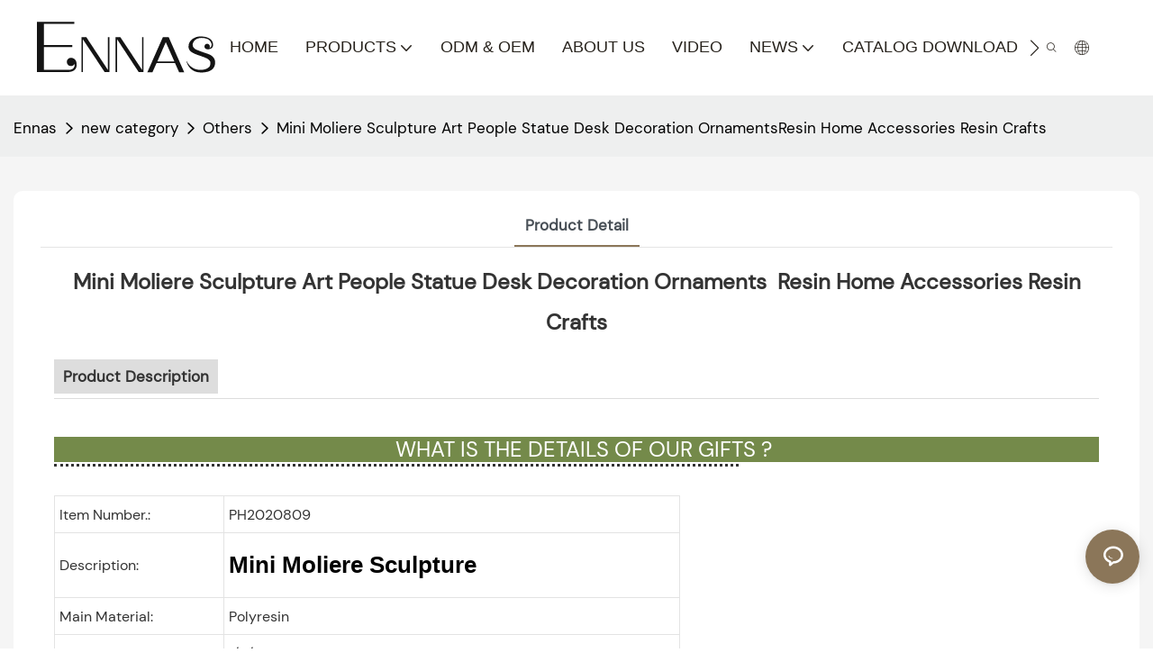

--- FILE ---
content_type: text/html; charset=utf-8
request_url: https://www.ennasgifts.com/mini-moliere-sculpture-art-people-statue-desk-decoration-ornamentsresin-home-accessories-resin-craft-25253.html
body_size: 63165
content:
<!DOCTYPE html>
<html data-app-version="1.5.10" lang="en">
<head>
  <meta charset="UTF-8">
  <meta name="viewport" content="width=device-width, initial-scale=1.0, user-scalable=no, maximum-scale=1.0, viewport-fit=cover">
  <meta name="apple-mobile-web-app-capable" content="yes">
  
  
  <title>
    Mini Moliere Sculpture Art People Statue Desk Decoration OrnamentsResin Home Accessories Resin Crafts-Ennas
  </title>
  
  <link rel="preload" href="/v1.5.10/font/icon/icon.woff2" as="font" type="font/woff2" crossorigin>
  <meta name="keywords" content="Mini Moliere Sculpture Art People Statue Desk Decoration OrnamentsResin Home Accessories Resin Crafts" />
  <meta name="description" content="Mini Moliere Sculpture Art People Statue Desk Decoration Ornaments Resin Home Accessories Resin Crafts Product Description Product Details WHAT IS THE DETAILS OF OUR GIFTS ? Item Number.: PH2020809 Description: Mini Moliere Sculpture Main Material: P" />
  <meta property="og:title" content="Mini Moliere Sculpture Art People Statue Desk Decoration OrnamentsResin Home Accessories Resin Crafts-Ennas" />

  
  
  <meta property="og:image" content="https://img.yfisher.com/m6032/1725662564i6j.jpg"/>
  

  <meta property="og:description" content="Mini Moliere Sculpture Art People Statue Desk Decoration Ornaments Resin Home Accessories Resin Crafts Product Description Product Details WHAT IS THE DETAILS OF OUR GIFTS ? Item Number.: PH2020809 Description: Mini Moliere Sculpture Main Material: P" />
  <meta property="og:url" content="https://www.ennasgifts.com/mini-moliere-sculpture-art-people-statue-desk-decoration-ornamentsresin-home-accessories-resin-craft-25253.html" />

  
  <meta name="google-site-verification" content="Vim_fxd8k-qzvLELEsTYGfhvZ5K0q_81vdYnubmAz-s" />
<meta name="msvalidate.01" content="4ABDB34E4F1A19BA4F1BDF88A4477DBB" />
<meta name="yandex-verification" content="1107a6bf0e1417a3" />
  

  <script type="application/ld+json">[
  {
    "@context": "https://schema.org",
    "@type": "Organization",
    "url": "https://www.ennasgifts.com/mini-moliere-sculpture-art-people-statue-desk-decoration-ornamentsresin-home-accessories-resin-craft-25253.html",
    "logo": "https://img.yfisher.com/m6032/1747298995037-logo-02.svg"
  },
  {
    "@context": "https://schema.org",
    "@type": "BreadcrumbList",
    "itemListElement": [
      {
        "@type": "ListItem",
        "position": 1,
        "name": "Ennas",
        "item": "https://www.ennasgifts.com"
      },
      {
        "@type": "ListItem",
        "position": 2,
        "name": "new category",
        "item": "https://www.ennasgifts.com/new-category.html"
      },
      {
        "@type": "ListItem",
        "position": 3,
        "name": "Others",
        "item": "https://www.ennasgifts.com/others.html"
      },
      {
        "@type": "ListItem",
        "position": 4,
        "name": "Mini Moliere Sculpture Art People Statue Desk Decoration OrnamentsResin Home Accessories Resin Crafts",
        "item": "https://www.ennasgifts.com/mini-moliere-sculpture-art-people-statue-desk-decoration-ornamentsresin-home-accessories-resin-craft-25253.html"
      }
    ]
  },
  {
    "@context": "https://schema.org/",
    "@type": "ImageObject",
    "contentUrl": "https://img.yfisher.com/m6032/1725662564i6j.jpg",
    "creator": {
      "@type": "Organization",
      "name": "Ennas",
      "url": "https://www.ennasgifts.com"
    },
    "license": "https://www.ennasgifts.com",
    "acquireLicensePage": "https://www.ennasgifts.com",
    "creditText": "Ennas",
    "copyrightNotice": "Ennas"
  },
  {
    "@context": "https://schema.org/",
    "@type": "ImageObject",
    "contentUrl": "https://img.yfisher.com/m6032/172566256472d.jpg",
    "creator": {
      "@type": "Organization",
      "name": "Ennas",
      "url": "https://www.ennasgifts.com"
    },
    "license": "https://www.ennasgifts.com",
    "acquireLicensePage": "https://www.ennasgifts.com",
    "creditText": "Ennas",
    "copyrightNotice": "Ennas"
  },
  {
    "@context": "https://schema.org/",
    "@type": "ImageObject",
    "contentUrl": "https://img.yfisher.com/m6032/172566256464a.jpg",
    "creator": {
      "@type": "Organization",
      "name": "Ennas",
      "url": "https://www.ennasgifts.com"
    },
    "license": "https://www.ennasgifts.com",
    "acquireLicensePage": "https://www.ennasgifts.com",
    "creditText": "Ennas",
    "copyrightNotice": "Ennas"
  },
  {
    "@context": "https://schema.org/",
    "@type": "ImageObject",
    "contentUrl": "https://img.yfisher.com/m6032/17256625644p5.jpg",
    "creator": {
      "@type": "Organization",
      "name": "Ennas",
      "url": "https://www.ennasgifts.com"
    },
    "license": "https://www.ennasgifts.com",
    "acquireLicensePage": "https://www.ennasgifts.com",
    "creditText": "Ennas",
    "copyrightNotice": "Ennas"
  },
  {
    "@context": "https://schema.org/",
    "@type": "ImageObject",
    "contentUrl": "https://img.yfisher.com/m6032/17256625641wx.jpg",
    "creator": {
      "@type": "Organization",
      "name": "Ennas",
      "url": "https://www.ennasgifts.com"
    },
    "license": "https://www.ennasgifts.com",
    "acquireLicensePage": "https://www.ennasgifts.com",
    "creditText": "Ennas",
    "copyrightNotice": "Ennas"
  },
  {
    "@context": "https://schema.org/",
    "@type": "ImageObject",
    "contentUrl": "https://img.yfisher.com/m6032/1725662557cov.jpg",
    "creator": {
      "@type": "Organization",
      "name": "Ennas",
      "url": "https://www.ennasgifts.com"
    },
    "license": "https://www.ennasgifts.com",
    "acquireLicensePage": "https://www.ennasgifts.com",
    "creditText": "Ennas",
    "copyrightNotice": "Ennas"
  },
  {
    "@context": "https://schema.org/",
    "@type": "ImageObject",
    "contentUrl": "https://img.yfisher.com/m6032/1725662558a2c.jpg",
    "creator": {
      "@type": "Organization",
      "name": "Ennas",
      "url": "https://www.ennasgifts.com"
    },
    "license": "https://www.ennasgifts.com",
    "acquireLicensePage": "https://www.ennasgifts.com",
    "creditText": "Ennas",
    "copyrightNotice": "Ennas"
  },
  {
    "@context": "https://schema.org/",
    "@type": "ImageObject",
    "contentUrl": "https://img.yfisher.com/m6032/1725662558384.jpg",
    "creator": {
      "@type": "Organization",
      "name": "Ennas",
      "url": "https://www.ennasgifts.com"
    },
    "license": "https://www.ennasgifts.com",
    "acquireLicensePage": "https://www.ennasgifts.com",
    "creditText": "Ennas",
    "copyrightNotice": "Ennas"
  },
  {
    "@context": "https://schema.org/",
    "@type": "ImageObject",
    "contentUrl": "https://img.yfisher.com/m6032/1725662558scv.jpg",
    "creator": {
      "@type": "Organization",
      "name": "Ennas",
      "url": "https://www.ennasgifts.com"
    },
    "license": "https://www.ennasgifts.com",
    "acquireLicensePage": "https://www.ennasgifts.com",
    "creditText": "Ennas",
    "copyrightNotice": "Ennas"
  },
  {
    "@context": "https://schema.org/",
    "@type": "ImageObject",
    "contentUrl": "https://img.yfisher.com/m6032/1725662559f5y.jpg",
    "creator": {
      "@type": "Organization",
      "name": "Ennas",
      "url": "https://www.ennasgifts.com"
    },
    "license": "https://www.ennasgifts.com",
    "acquireLicensePage": "https://www.ennasgifts.com",
    "creditText": "Ennas",
    "copyrightNotice": "Ennas"
  },
  {
    "@context": "https://schema.org/",
    "@type": "ImageObject",
    "contentUrl": "https://img.yfisher.com/m6032/17256625592f4.jpg",
    "creator": {
      "@type": "Organization",
      "name": "Ennas",
      "url": "https://www.ennasgifts.com"
    },
    "license": "https://www.ennasgifts.com",
    "acquireLicensePage": "https://www.ennasgifts.com",
    "creditText": "Ennas",
    "copyrightNotice": "Ennas"
  },
  {
    "@context": "https://schema.org/",
    "@type": "ImageObject",
    "contentUrl": "https://img.yfisher.com/m6032/1725662559mvk.jpg",
    "creator": {
      "@type": "Organization",
      "name": "Ennas",
      "url": "https://www.ennasgifts.com"
    },
    "license": "https://www.ennasgifts.com",
    "acquireLicensePage": "https://www.ennasgifts.com",
    "creditText": "Ennas",
    "copyrightNotice": "Ennas"
  },
  {
    "@context": "https://schema.org/",
    "@type": "ImageObject",
    "contentUrl": "https://img.yfisher.com/m6032/172566255923a.jpg",
    "creator": {
      "@type": "Organization",
      "name": "Ennas",
      "url": "https://www.ennasgifts.com"
    },
    "license": "https://www.ennasgifts.com",
    "acquireLicensePage": "https://www.ennasgifts.com",
    "creditText": "Ennas",
    "copyrightNotice": "Ennas"
  },
  {
    "@context": "https://schema.org/",
    "@type": "ImageObject",
    "contentUrl": "https://img.yfisher.com/m6032/17256625593np.jpg",
    "creator": {
      "@type": "Organization",
      "name": "Ennas",
      "url": "https://www.ennasgifts.com"
    },
    "license": "https://www.ennasgifts.com",
    "acquireLicensePage": "https://www.ennasgifts.com",
    "creditText": "Ennas",
    "copyrightNotice": "Ennas"
  },
  {
    "@context": "https://schema.org/",
    "@type": "ImageObject",
    "contentUrl": "https://img.yfisher.com/m6032/1725662560g7n.jpg",
    "creator": {
      "@type": "Organization",
      "name": "Ennas",
      "url": "https://www.ennasgifts.com"
    },
    "license": "https://www.ennasgifts.com",
    "acquireLicensePage": "https://www.ennasgifts.com",
    "creditText": "Ennas",
    "copyrightNotice": "Ennas"
  },
  {
    "@context": "https://schema.org/",
    "@type": "ImageObject",
    "contentUrl": "https://img.yfisher.com/m6032/1725662560s4l.jpg",
    "creator": {
      "@type": "Organization",
      "name": "Ennas",
      "url": "https://www.ennasgifts.com"
    },
    "license": "https://www.ennasgifts.com",
    "acquireLicensePage": "https://www.ennasgifts.com",
    "creditText": "Ennas",
    "copyrightNotice": "Ennas"
  },
  {
    "@context": "https://schema.org/",
    "@type": "ImageObject",
    "contentUrl": "https://img.yfisher.com/m6032/1725662560o1y.jpg",
    "creator": {
      "@type": "Organization",
      "name": "Ennas",
      "url": "https://www.ennasgifts.com"
    },
    "license": "https://www.ennasgifts.com",
    "acquireLicensePage": "https://www.ennasgifts.com",
    "creditText": "Ennas",
    "copyrightNotice": "Ennas"
  },
  {
    "@context": "https://schema.org/",
    "@type": "ImageObject",
    "contentUrl": "https://img.yfisher.com/m6032/1725662560acy.jpg",
    "creator": {
      "@type": "Organization",
      "name": "Ennas",
      "url": "https://www.ennasgifts.com"
    },
    "license": "https://www.ennasgifts.com",
    "acquireLicensePage": "https://www.ennasgifts.com",
    "creditText": "Ennas",
    "copyrightNotice": "Ennas"
  },
  {
    "@context": "https://schema.org/",
    "@type": "ImageObject",
    "contentUrl": "https://img.yfisher.com/m6032/17256625603qp.jpg",
    "creator": {
      "@type": "Organization",
      "name": "Ennas",
      "url": "https://www.ennasgifts.com"
    },
    "license": "https://www.ennasgifts.com",
    "acquireLicensePage": "https://www.ennasgifts.com",
    "creditText": "Ennas",
    "copyrightNotice": "Ennas"
  },
  {
    "@context": "https://schema.org/",
    "@type": "ImageObject",
    "contentUrl": "https://img.yfisher.com/m6032/1725662561g6b.jpg",
    "creator": {
      "@type": "Organization",
      "name": "Ennas",
      "url": "https://www.ennasgifts.com"
    },
    "license": "https://www.ennasgifts.com",
    "acquireLicensePage": "https://www.ennasgifts.com",
    "creditText": "Ennas",
    "copyrightNotice": "Ennas"
  },
  {
    "@context": "https://schema.org/",
    "@type": "ImageObject",
    "contentUrl": "https://img.yfisher.com/m6032/1725662561z5k.jpg",
    "creator": {
      "@type": "Organization",
      "name": "Ennas",
      "url": "https://www.ennasgifts.com"
    },
    "license": "https://www.ennasgifts.com",
    "acquireLicensePage": "https://www.ennasgifts.com",
    "creditText": "Ennas",
    "copyrightNotice": "Ennas"
  },
  {
    "@context": "https://schema.org/",
    "@type": "ImageObject",
    "contentUrl": "https://img.yfisher.com/m6032/1725662561ae3.jpg",
    "creator": {
      "@type": "Organization",
      "name": "Ennas",
      "url": "https://www.ennasgifts.com"
    },
    "license": "https://www.ennasgifts.com",
    "acquireLicensePage": "https://www.ennasgifts.com",
    "creditText": "Ennas",
    "copyrightNotice": "Ennas"
  },
  {
    "@context": "https://schema.org/",
    "@type": "ImageObject",
    "contentUrl": "https://img.yfisher.com/m6032/1725662562evl.jpg",
    "creator": {
      "@type": "Organization",
      "name": "Ennas",
      "url": "https://www.ennasgifts.com"
    },
    "license": "https://www.ennasgifts.com",
    "acquireLicensePage": "https://www.ennasgifts.com",
    "creditText": "Ennas",
    "copyrightNotice": "Ennas"
  },
  {
    "@context": "https://schema.org/",
    "@type": "ImageObject",
    "contentUrl": "https://img.yfisher.com/m6032/1725662562l4o.jpg",
    "creator": {
      "@type": "Organization",
      "name": "Ennas",
      "url": "https://www.ennasgifts.com"
    },
    "license": "https://www.ennasgifts.com",
    "acquireLicensePage": "https://www.ennasgifts.com",
    "creditText": "Ennas",
    "copyrightNotice": "Ennas"
  }
]</script>
  <link rel="icon" href="https://img.yfisher.com/m0/1747736209600-144.ico">
  <link rel="canonical" href="https://www.ennasgifts.com/mini-moliere-sculpture-art-people-statue-desk-decoration-ornamentsresin-home-accessories-resin-craft-25253.html" />
  
  <link rel="alternate" hreflang="en" href="https://www.ennasgifts.com/mini-moliere-sculpture-art-people-statue-desk-decoration-ornamentsresin-home-accessories-resin-craft-25253.html" />
  
  <link rel="alternate" hreflang="es" href="https://www.ennasgifts.com/es/mini-moliere-sculpture-art-people-statue-desk-decoration-ornamentsresin-home-accessories-resin-craft-25253.html" />
  
  <link rel="preconnect" href="https://www.ennasgifts.com/mini-moliere-sculpture-art-people-statue-desk-decoration-ornamentsresin-home-accessories-resin-craft-25253.html" />
  <link rel="dns-prefetch" href="https://www.ennasgifts.com/mini-moliere-sculpture-art-people-statue-desk-decoration-ornamentsresin-home-accessories-resin-craft-25253.html" />
  <link rel="dns-prefetch" href="https://www.googletagmanager.com" />
  
  <link rel="dns-prefetch" href="https://img.yfisher.com/" />
  <link rel="dns-prefetch" href="https://www.google-analytics.com/" />
  <link rel="dns-prefetch" href="https://api-qqt.weyescloud.com/" />


  
</head>

<body >
  <div id="loading" style="left: 50%;top: 0;z-index: -999; position: fixed;transform: translateY(-50%);">loading</div>

  <!-- base start -->

    <link rel="preload" fetchpriority="high" href="/v1.5.10/dist/css/entire.css" as="style"/>
    <link rel="stylesheet" fetchpriority="high" href="/v1.5.10/dist/css/entire.css"/>

  <!--
  <link rel="preload" async href="/assets/plugins/swiper.simple.css" as="style" onload="this.onload=null;this.rel='stylesheet'">
  <link rel="preload" async href="/assets/plugins/iconfont.css" as="style" onload="this.onload=null;this.rel='stylesheet'">
  -->
  
  
  <!--
  <link rel="preload" async href="/assets/css/interactive.css" as="style" onload="this.onload=null;this.rel='stylesheet'">
  -->
  
  
  
    <!-- 基础编辑的css -->
  
  <link rel="stylesheet" fetchpriority="high" style-mode="editor" href="" />
  
  
  <style>.unit-breadcrumb{background-color:transparent;padding:0;margin:0;display:flex;flex-wrap:wrap;align-items:center}.unit-breadcrumb .nostyle{font-weight:normal}.unit-breadcrumb__item.active{color:inherit}.breadcrumb-item+.breadcrumb-item{padding:0;position:relative}.unit-breadcrumb>.breadcrumb-item+.breadcrumb-item::before{content:"\e600";font-family:"iconfont" !important;transform:rotate(180deg);padding:0;color:inherit;display:flex;align-items:center}.breadcrumb li:last-child a{text-decoration:none;cursor:default}.breadcrumb li>a::after{color:inherit !important}.breadcrumb-item.active{color:inherit}.unit-breadcrumb>.unit-breadcrumb__item:not(:first-child) a{padding:0 5px}.unit-breadcrumb>.unit-breadcrumb__item:first-child a{padding-right:5px;text-transform:capitalize}.unit-breradcrumb__omit span{border-radius:5px;padding:5px 8px;transition:.4s;cursor:pointer;margin:0 5px;font-size:inherit;background-color:rgba(0,0,0,.05)}.unit-breradcrumb__omit span::before{opacity:.3}.unit-breradcrumb__omit span:hover::before{opacity:1}.unit-breradcrumb__omit-ul{position:absolute;border-radius:6px;background:#f5f5f5;box-shadow:0 0 10px rgba(0,0,0,.1);display:none;color:#333;top:100%;z-index:2}.unit-breradcrumb__omit-ul.active{display:block}.unit-breradcrumb__omit-ul::before{content:"\e65c";font-family:'iconfont';font-size:18px;display:block;transform:rotate(180deg) translate(50%,68%);position:absolute;top:4px;left:32px;color:#f5f5f5}.unit-breradcrumb__omit-ul .breadcrumb-item::before,.unit-breradcrumb__omit-ul .unit-breadcrumb__item:first-child,.unit-breradcrumb__omit-ul .unit-breadcrumb__item:last-child{display:none}.unit-breradcrumb__omit-ul .breadcrumb-item a{padding:10px 20px;display:block;width:100%;text-align:center}.breadcrumb-item{display:flex}.unit-breradcrumb__omit-ul .unit-breadcrumb__item:not(.active):hover a{text-decoration:underline}.unit-breadcrumb-img{position:relative}.unit-breadcrumb-img .unit-breadcrumb__nav{position:absolute;top:0;left:0;width:100%}@media(max-width:574px){#pageType_ai_product_detail [package-type="breadcrumb"]{display:none}#pageType_product_detail [package-type="breadcrumb"]{display:none}}.unit-detail-html-tabs__nav-box{position:sticky;top:0;left:0;width:100%;overflow-x:auto;overflow-y:hidden;text-align:center;border-bottom:1px solid rgba(0,0,0,.1);background-color:#fff;z-index:2}.unit-detail-html-tabs__nav-box::-webkit-scrollbar{height:5px}.unit-detail-html-tabs__nav-box::-webkit-scrollbar-button{display:none}.unit-detail-html-tabs__nav{flex-wrap:nowrap;display:inline-flex}.nav-tabs .unit-detail-html-tabs__nav-link,.unit-detail-html-tabs__nav-link{padding:1rem 1rem .5rem;border:0;border-bottom:2px solid transparent;opacity:.8;background:transparent;cursor:pointer;text-transform:capitalize;white-space:nowrap}.unit-detail-html-tabs__nav-link:hover,.unit-detail-html-tabs__nav-link:focus{opacity:1}.unit-detail-html-tabs__nav-link.active{font-weight:bold}.nav-tabs .unit-detail-html-tabs__nav-link.active,.unit-detail-html-tabs__nav-link.active{border-color:rgb(var(--rgb-color));opacity:1}.unit-detail-html-tabs__content{padding:15px}.unit-detail-html-tabs__content-html::-webkit-scrollbar-button{width:0;height:0}.unit-detail-html-tabs__content-html{color:#333;max-width:100%}.unit-detail-html-tabs__content-html table{margin-bottom:1px}.unit-detail-html-tabs__content-html caption{all:unset;text-align:-webkit-center;display:table-caption}.unit-detail-html-tabs__content-html table{border-color:#e3e3e3;max-width:100%}.unit-detail-html-tabs__content-html table.table-bordered{border-color:#e3e3e3}.unit-detail-html-tabs__content-html th,.unit-detail-html-tabs__content-html td{padding:.4rem;border-style:solid;border-collapse:collapse;border-width:1px;border-color:inherit}.unit-detail-html-tabs__content-html table[cellpadding] td{padding:revert-layer}.unit-detail-html-tabs__content-html table[cellpadding] th{padding:revert-layer}.unit-detail-html-tabs__content-html img{max-width:100%}.unit-detail-html-tabs__content-html .richtext [data-maya]{margin:auto}.unit-detail-html-tabs__content-html .sr-layout-content{text-align:center}.container-fluid .unit-detail-html-tabs__content,.container-fluid .unit-detail-html-tabs__content-html{padding:0}.unit-detail-html-tabs__nav-review{display:none}.unit-detail-html-tabs__nav-review.active{display:block}@media(max-width:768px){.unit-detail-html-tabs__content-html{max-width:100%;overflow-x:auto}.unit-detail-html-tabs{border-radius:0}.unit-detail-html-tabs__content{padding:0 10px}.unit-detail-html-tabs__nav-box::-webkit-scrollbar{display:none}.unit-detail-html-tabs__nav-box{scrollbar-width:none;-ms-overflow-style:none}.unit-detail-html-tabs__nav{flex-wrap:wrap;display:inline-flex}.unit-detail-html-tabs__nav-link.active{font-weight:bold}}.unit-detail-features table{border-bottom:1px solid rgba(0,0,0,.06);color:inherit}.unit-detail-features table th,.unit-detail-features table td{border-color:rgba(0,0,0,.06);font-size:inherit}.unit-detail-features table th{padding-top:.7rem;padding-bottom:.7rem}.unit-detail-features thead{background-color:#f5f5f5}.unit-detail-features thead th{opacity:.7;text-transform:capitalize}.unit-detail-features__item{display:flex;font-size:14px;text-align:left;height:100%;margin-right:-1px;border-width:1px;border-style:solid;border-color:#ddd}.unit-detail-features__label{width:50%;padding:15px 20px;border-right:1px solid #ddd;display:flex;align-items:center;text-transform:capitalize}.unit-detail-features__value{padding-left:20px;width:50%;padding:15px 20px;display:flex;align-items:center}.unit-detail-features .col-12{padding:0;margin-bottom:-1px}@media(max-width:768px){.unit-detail-features{margin:2vw 0 4vw}.unit-detail-features__value,.unit-detail-features__label{padding:10px}}.unit-product-attrparam__item{display:flex;font-size:14px;text-align:left;height:100%;margin-right:-1px;border-width:1px;border-style:solid;border-color:#ddd}.unit-product-attrparam__label{width:50%;padding:15px 20px;border-right:1px solid rgba(0,0,0,.06);display:flex;align-items:center;text-transform:capitalize;background-color:#f5f5f5}.unit-product-attrparam__value{padding-left:20px;width:50%;padding:15px 20px;display:flex;align-items:center;overflow:hidden;font-size:14px}.unit-product-attrparam__value span{overflow:hidden}.unit-product-attrparam__items{border-width:0 1px 1px 0;border-style:solid;border-color:rgba(0,0,0,.06);margin:0;border:0}.unit-product-attrparam .col-12{padding:0;margin-bottom:-1px}@media(max-width:768px){.unit-product-attrparam{margin:2vw 0 4vw}.unit-product-attrparam__value,.unit-product-attrparam__label{padding:10px}}.unit-detail-html-tabs__content-html .d-tem35-graphic{margin:10px 15px 10px 15px !important}.unit-detail-html-tabs__content-html .d-tem35-graphic .col-xs-12{padding:0}.unit-detail-html-tabs__content-html .d-tem35-graphic .item{width:100%;overflow:hidden}.unit-detail-html-tabs__content-html .d-tem35-graphic .item{width:100%}.unit-detail-html-tabs__content-html .d-tem35-graphic .item .images{float:left;width:25%;height:100%;overflow:hidden}.unit-detail-html-tabs__content-html .d-tem35-graphic .item .images img{width:100%;height:100%;transition:all 1s ease 0s}.unit-detail-html-tabs__content-html .d-tem35-graphic .text{float:right;width:75%;background:#fff;position:relative;padding:0 0 15px 30px;height:100%}.unit-detail-html-tabs__content-html .d-tem35-graphic .text .description{font-size:14px;color:#666;width:100%;line-height:28px;margin:20px 0}.unit-detail-html-tabs__content-html .d-tem35-graphic .text .title{font-size:20px;line-height:28px;overflow:hidden}.unit-detail-html-tabs__content-html .d-tem36-graphic{margin:10px 15px 10px 15px !important}.unit-detail-html-tabs__content-html .d-tem36-graphic .col-xs-12{padding:0}.unit-detail-html-tabs__content-html .d-tem36-graphic .item{width:100%;overflow:hidden}.unit-detail-html-tabs__content-html .d-tem36-graphic .item{width:100%}.unit-detail-html-tabs__content-html .d-tem36-graphic .item .images{float:right;width:25%;height:100%;overflow:hidden}.unit-detail-html-tabs__content-html .d-tem36-graphic .item .images img{width:100%;height:100%;transition:all 1s ease 0s}.unit-detail-html-tabs__content-html .d-tem36-graphic .text{float:left;width:75%;background:#fff;position:relative;padding:0 30px 15px 0;height:100%}.unit-detail-html-tabs__content-html .d-tem36-graphic .text .description{font-size:14px;color:#666;width:100%;line-height:28px;margin:20px 0}.unit-detail-html-tabs__content-html .d-tem36-graphic .text .title{font-size:20px;line-height:28px;overflow:hidden}[transfer_source="4"] [data-tabs-num="1"]>.unit-detail-html-tabs__nav-box{display:none}@media(max-width:768px){.unit-detail-html-tabs__content-html .d-tem36-graphic .item{display:flex;flex-flow:column-reverse}.unit-detail-html-tabs__content-html .d-tem35-graphic .text,.unit-detail-html-tabs__content-html .d-tem36-graphic .text{float:unset;width:100%;padding:0;padding-top:20px}.unit-detail-html-tabs__content-html .d-tem35-graphic .item .images,.unit-detail-html-tabs__content-html .d-tem36-graphic .item .images{float:unset;width:100%}}.unit-detail-html-tabs__content-html .h1,.unit-detail-html-tabs__content-html h1{font-size:2.5rem}.unit-detail-html-tabs__content-html .h2,.unit-detail-html-tabs__content-html h2{font-size:2rem}.unit-detail-html-tabs__content-html .h3,.unit-detail-html-tabs__content-html h3{font-size:1.75rem}.unit-detail-html-tabs__content-html .h4,.unit-detail-html-tabs__content-html h4{font-size:1.5rem}.unit-detail-html-tabs__content-html .h5,.unit-detail-html-tabs__content-html h5{font-size:1.25rem}.unit-detail-html-tabs__content-html .h6,.unit-detail-html-tabs__content-html h6{font-size:1rem}.unit-detail-html-tabs__content-html [cloud-editor="module"] .h1,.unit-detail-html-tabs__content-html [cloud-editor="module"] h1,.unit-detail-html-tabs__content-html [cloud-editor="module"] .h2,.unit-detail-html-tabs__content-html [cloud-editor="module"] h2,.unit-detail-html-tabs__content-html [cloud-editor="module"] .h3,.unit-detail-html-tabs__content-html [cloud-editor="module"] h3,.unit-detail-html-tabs__content-html [cloud-editor="module"] .h4,.unit-detail-html-tabs__content-html [cloud-editor="module"] h4,.unit-detail-html-tabs__content-html [cloud-editor="module"] .h5,.unit-detail-html-tabs__content-html [cloud-editor="module"] h5,.unit-detail-html-tabs__content-html [cloud-editor="module"] .h6,.unit-detail-html-tabs__content-html [cloud-editor="module"] h6{font-size:revert}@media(max-width:768px){.unit-detail-html-tabs__content-html{font-size:14px}.unit-detail-html-tabs__content-html .h1,.unit-detail-html-tabs__content-html h1,.unit-detail-html-tabs__content-html .h2,.unit-detail-html-tabs__content-html h2,.unit-detail-html-tabs__content-html .h3,.unit-detail-html-tabs__content-html h3,.unit-detail-html-tabs__content-html .h4,.unit-detail-html-tabs__content-html h4,.unit-detail-html-tabs__content-html .h5,.unit-detail-html-tabs__content-html h5,.unit-detail-html-tabs__content-html .h6,.unit-detail-html-tabs__content-html h6,.unit-detail-html-tabs__content-html [cloud-editor="module"] .h1,.unit-detail-html-tabs__content-html [cloud-editor="module"] h1,.unit-detail-html-tabs__content-html [cloud-editor="module"] .h2,.unit-detail-html-tabs__content-html [cloud-editor="module"] h2,.unit-detail-html-tabs__content-html [cloud-editor="module"] .h3,.unit-detail-html-tabs__content-html [cloud-editor="module"] h3,.unit-detail-html-tabs__content-html [cloud-editor="module"] .h4,.unit-detail-html-tabs__content-html [cloud-editor="module"] h4,.unit-detail-html-tabs__content-html [cloud-editor="module"] .h5,.unit-detail-html-tabs__content-html [cloud-editor="module"] h5,.unit-detail-html-tabs__content-html [cloud-editor="module"] .h6,.unit-detail-html-tabs__content-html [cloud-editor="module"] h6{font-size:18px}}@media(max-width:480px){.unit-detail-html-tabs__content-html .h1,.unit-detail-html-tabs__content-html h1,.unit-detail-html-tabs__content-html .h2,.unit-detail-html-tabs__content-html h2,.unit-detail-html-tabs__content-html .h3,.unit-detail-html-tabs__content-html h3,.unit-detail-html-tabs__content-html .h4,.unit-detail-html-tabs__content-html h4,.unit-detail-html-tabs__content-html .h5,.unit-detail-html-tabs__content-html h5,.unit-detail-html-tabs__content-html .h6,.unit-detail-html-tabs__content-html h6,.unit-detail-html-tabs__content-html [cloud-editor="module"] .h1,.unit-detail-html-tabs__content-html [cloud-editor="module"] h1,.unit-detail-html-tabs__content-html [cloud-editor="module"] .h2,.unit-detail-html-tabs__content-html [cloud-editor="module"] h2,.unit-detail-html-tabs__content-html [cloud-editor="module"] .h3,.unit-detail-html-tabs__content-html [cloud-editor="module"] h3,.unit-detail-html-tabs__content-html [cloud-editor="module"] .h4,.unit-detail-html-tabs__content-html [cloud-editor="module"] h4,.unit-detail-html-tabs__content-html [cloud-editor="module"] .h5,.unit-detail-html-tabs__content-html [cloud-editor="module"] h5,.unit-detail-html-tabs__content-html [cloud-editor="module"] .h6,.unit-detail-html-tabs__content-html [cloud-editor="module"] h6{font-size:16px}}.unit-download-list.is-swiper .swiper-wrapper{padding-bottom:2vw}.unit-download-list.is-swiper .unit-download-list__items{margin:0 !important}.unit-download-list__items.swiper-wrapper{width:auto}.unit-download-list__item-inner{overflow:hidden}.unit-download-list__item-inner a{cursor:pointer}.unit-inquiry-popup__window-wrap{position:fixed;width:100%;height:100%;z-index:-1;top:0;left:0;visibility:hidden;opacity:0;background-color:rgba(0,0,0,.8);transition:.3s}.unit-inquiry-popup__window-wrap.show{z-index:1024;visibility:visible;opacity:1}.unit-inquiry-popup__window{position:fixed;top:50%;left:50%;transform:translate(-50%,-50%);max-width:35vw;max-height:100vh;background:white;padding:20px}.unit-inquiry-popup__close{position:absolute;top:0;right:10px;cursor:pointer;font-size:30px;line-height:1;color:#999;transition:.3s}.unit-inquiry-popup__close:hover{text-shadow:0 0 20px #FFF}.unit-inquiry-popup__content{padding-top:20px}.unit-inquiry-popup__content .unit-form__control{border:1px solid rgba(223,224,225,1);background:#f5f5f5}.unit-inquiry-popup__content .unit-form__control:focus{background-color:#fff}.unit-inquiry-popup__content .base-button{text-align:center}.unit-inquiry-popup__content .unit-form__title{text-align:center;width:100%;padding:0 0 25px;font-size:20px}.d-none.on{display:block !important}.unit-download-list .form-control{padding:.375rem 20px .375rem 10px;line-height:1.2}.select-flex{display:flex}.dl-more-list>li:first-child{display:none}.select-mask.dl-more-list__mask{z-index:1}.dl-more-list.base-select-drop{z-index:2}@media(max-width:1199px){.select-flex{justify-content:space-between;align-items:center}.unit-download-list .dl-select{width:50%}.dl-more-list.base-select-drop{max-height:120px}}@media(min-width:1200px){.select-flex{flex-direction:column}.unit-download-list .dl-select{margin-top:10px}}@media(max-width:768px){.unit-inquiry-popup__window{max-width:100%;width:100%;overflow:auto}}form label{margin-bottom:0}.unit-form .dropdown-item{white-space:break-spaces;word-break:break-word}[form-style] .form-control,[form-style] .dropdown-menu,[form-style] .dropdown-item,[form-style] .dropdown-item.active,[form-style] .dropdown-item:active{color:unset;font-size:unset}.unit-form__select-box:after{content:"\e65c";font-family:iconfont;color:#000;position:absolute;right:var(--x);top:2px;padding-top:var(--y);pointer-events:none}[form-style] .unit-form__select-box:after{color:inherit}.unit-form .unit-form__select-options{width:100%;box-shadow:0 0 20px rgba(0,0,0,0.1);border-radius:0;border:solid 1px rgba(0,0,0,0.1);background-color:#f5f5f5}.unit-form .unit-form__select-option:active,.unit-form .unit-form__select-option:hover{background-color:rgba(0,0,0,0.15)}.unit-form .unit-form__select-option{min-height:32px}form .dropdown{position:relative}form .unit-form__select-box{flex-grow:1}.unit-form__checkbox img{position:relative;--loading-size:1rem;--loading-bg:rgba(245,245,245,1)}.unit-form__checkbox img.loading:before{background:var(--loading-bg);position:absolute;width:100%;height:100%;top:0;left:0}.unit-form__checkbox img.img-error{opacity:0}.unit-form__checkbox-list{display:flex;flex-grow:1}.unit-form__checkbox-list-inner{display:flex;align-items:flex-start;justify-content:flex-start;flex-grow:1;flex-wrap:wrap;row-gap:10px}.unit-form__item{display:flex}.unit-form__item.unit-form__item-submit{display:block}.unit-form__item-inner{flex-grow:1}.checkbox-use-img .unit-form__checkbox-label{padding-top:8px;text-align:center;display:flex;flex-direction:row}.unit-form__checkbox-label{text-align:left}.unit-form__checkbox-inner{margin:0;display:flex;flex-direction:row;align-items:flex-start;justify-content:flex-start}form .unit-form__checkbox-list.unit-form__control,form .unit-form__checkbox-list.unit-form__control ~ .unit-form__label{padding-top:var(--y);padding-bottom:var(--y)}form .unit-form__label{white-space:nowrap;max-width:100%;overflow:hidden;text-overflow:ellipsis;pointer-events:none}form .unit-form__checkbox-list.unit-form__control:not(.checkbox-use-img) .unit-form__checkbox-list-inner{padding-top:calc(var(--y) + 15px)}form .unit-form__checkbox-list.unit-form__control.checkbox-use-img .unit-form__checkbox-list-inner{padding-top:calc(var(--y) + 15px)}.checkbox-use-img .unit-form__checkbox-inner{flex-direction:column}.checkbox-use-img .unit-form__checkbox-input-box{width:100%}.checkbox-use-img .unit-form__checkbox-inner>.unit-form__checkbox-label{--label-shrink-width:26px;width:100%;white-space:pre-wrap;overflow-wrap:break-word}.checkbox-use-img .unit-form__checkbox-inner>.unit-form__checkbox-label>.label-shrink{width:var(--label-shrink-width)}.checkbox-use-img .unit-form__checkbox-inner>.unit-form__checkbox-label>.label-content{flex-grow:1}.checkbox-use-img .unit-form__checkbox .label-content{width:calc(100% - var(--label-shrink-width));text-align:center;display:-webkit-box;-webkit-line-clamp:9;-webkit-box-orient:vertical;text-overflow:ellipsis;overflow:hidden}.unit-form__checkbox-list .unit-form__checkbox{padding-left:0;padding-right:0}.unit-form__checkbox-input-box{margin:0}.unit-form__checkbox-inner>.unit-form__checkbox-input-box{display:flex;flex-direction:row;align-items:center;justify-content:flex-start}.unit-form__checkbox{display:flex;cursor:pointer;align-items:center;justify-content:flex-start}.checkbox-use-img .unit-form__checkbox-inner{min-width:116px;max-width:118px}.unit-form__checkbox .custom-checkbox{width:18px;height:18px;position:relative;margin:2px 8px 0 0;background:#f5f5f5;display:inline-flex;align-items:center;justify-content:center;border:solid 1px rgba(0,0,0,.1);border-radius:4px;overflow:hidden;flex-shrink:0}.unit-form__checkbox .custom-checkbox input[type="checkbox"]{opacity:0}.unit-form__checkbox img{width:90px;height:90px;object-fit:cover;display:block}.unit-form__checkbox input[type="checkbox"] ~ .checked{display:none;background:var(--main-color);color:#f5f5f5;font-size:10px;line-height:16px;font-weight:lighter;position:absolute;top:0;left:0;width:100%;height:100%;text-align:center;vertical-align:middle}.unit-form__checkbox input[type="checkbox"]:checked ~ .checked{display:block}.unit-form__control.form-control.phone-area-code{border-color:transparent !important;background:transparent !important;position:absolute;outline:0;outline-offset:0;box-shadow:none;width:calc(4em + var(--x))}.phone-area-code:focus{outline:0;outline-offset:0;box-shadow:none}.phone-area-code.area-code-select{opacity:0;padding-left:0;padding-right:0;cursor:pointer}.phone-area-code.area-code-select option{color:#333}.phone-area-code.area-code-display{white-space:nowrap;line-height:inherit}.area-code-display.dropdown-toggle::after{vertical-align:middle}.unit-form__control.phone-input{padding-left:calc(4em + var(--x)) !important;-webkit-appearance:none;line-height:inherit}[label-style]:not([label-style="1"]) .unit-form__control.phone-input{padding-left:calc(4em + var(--x)) !important;padding-top:calc(var(--y) + var(--y) * (2 / 3));padding-bottom:calc(var(--y) / 3)}[checkbox-style="2"] .unit-form__checkbox img{width:36px;height:36px;margin-right:10px}[checkbox-style="2"] .unit-form__checkbox-label{padding-top:0}[checkbox-style="2"] .unit-form__checkbox-inner{min-width:unset;max-width:unset}[checkbox-style="2"].checkbox-use-img .unit-form__checkbox-inner>.unit-form__checkbox-input-box{align-items:flex-start}[checkbox-style="2"].checkbox-use-img .unit-form__checkbox .label-content{text-align:left;align-self:center}[checkbox-style="2"] .unit-form__checkbox .label-content{display:-webkit-box;-webkit-line-clamp:3;-webkit-box-orient:vertical;text-overflow:ellipsis;overflow:hidden}.unit-form__item.unit-form__item-submit{max-width:100%}.form-row{padding-top:5px;padding-bottom:5px}.unit-form__select-option.multi_select{display:flex;align-items:center}.unit-form__item .multi_select__tags-wrap{display:flex;width:calc(100% - var(--x) * 3);position:absolute;z-index:1;left:var(--x);top:calc(var(--y) + var(--y) * (2 / 3) + 3px);cursor:pointer}.unit-form__item .multi_select__tags{margin:-3px;display:flex;align-items:center;white-space:normal;overflow:hidden}.unit-form__item .multi_select__tags-rest{flex-shrink:0;margin-left:3px}.unit-form__item .multi_select__tag{padding:3px;cursor:auto;max-width:100%}.unit-form__item .multi_select__tag-inner{padding:1px 8px;max-width:100%;display:flex;align-items:center;border-radius:4px;background-color:#f5f5f5;border-bottom-color:#eaeaed;border-bottom-style:solid;border-bottom-width:1px;border-left-color:#eaeaed;border-left-style:solid;border-left-width:1px;border-right-color:#eaeaed;border-right-style:solid;border-right-width:1px;border-top-color:#eaeaed;border-top-style:solid;border-top-width:1px}.multi_select__tag-text{overflow:hidden;text-overflow:ellipsis;white-space:nowrap;padding-right:2px;font-size:12px;line-height:normal}.unit-form__item .multi_select__tag-close{cursor:pointer;font-size:10px;color:rbga(var(--text-color),.6)}.unit-form__select-box:has(.is-invalid):after{bottom:30px;right:25px}.chat-online-unit-form__item-inner .phone-area-code{top:29px}[header-cart]{position:relative}[header-cart][hide]{display:none}[header-quantity]{position:absolute;top:0;left:0;transform:translate(50%,-50%);padding:3px 5px;font-size:12px;border-radius:12px}[header-cart]:hover{color:var(--font-active)}.unit-header-title{display:none}@media(min-width:1200px){.unit-header-title{display:inline}[header-quantity]{left:1.3em;transform:translate(25%,-50%)}}.unit-header-language img:not([src]){opacity:0}.unit-header-language{position:relative;cursor:pointer;--font-active:var(--main-color)}.unit-header-language__item:hover,.unit-header-language__title:hover{color:var(--font-active)}.unit-header-language__title{display:flex;align-items:center}.unit-header-language__text{padding-left:5px}.unit-header-language__items{height:0;opacity:0;transition:all .3s;position:absolute;top:calc(100% + 0);right:0;z-index:100;border-radius:8px;min-width:100%;width:180px;background-color:#fff;box-shadow:0 0 10px rgba(0,0,0,.1);max-height:60vh;overflow-y:auto;padding:15px}.unit-header-language .unit-header-language__items{padding:0}.unit-header-language .unit-header-language__items.is-language-code{height:auto;opacity:1;padding:15px}.unit-header-language__item{color:#333}.unit-header-language__item:not(:last-child){padding-bottom:15px}.unit-header-language__item img{width:34px}.unit-header-language .flag-icon{--flag-scale:.68;--flag-height:21}.unit-header-language__item a{display:flex;align-items:center}.unit-header-language__item .unit-header-language__item--title{padding-left:8px}[design-mode] .unit-header-language:hover .unit-header-language__items{height:0;opacity:0}.unit-header-language__modal .modal__inner-lg{width:930px}.unit-header-language__modal .modal__title{font-size:18px;font-weight:bold;color:#202223;line-height:25px}.unit-header-language__modal .modal__title .modal__close{top:12px}.unit-header-language__modal .modal__body{padding:0}.unit-header-language__modal .unit-region-language__list.unit-region-language__list-by-continent{padding-top:14px}.unit-header-language__modal .unit-region-language__title{font-size:16px;font-weight:400;color:#202223;line-height:22px;padding-left:24px}.unit-header-language__modal .unit-header-language__items{max-height:unset;display:grid;position:unset;opacity:1;height:auto;box-shadow:unset;grid-template-columns:repeat(auto-fill,minmax(140px,1fr));grid-row-gap:16px;justify-content:space-evenly;justify-items:center;padding:8px}.unit-header-language__modal .unit-region-language__list-by-continent .unit-header-language__items{margin-top:-4px}.unit-header-language__modal .unit-header-language__item a{width:122px;height:122px;border-radius:8px;border:1px solid #eceeef;display:flex;flex-flow:column;align-items:center;justify-content:center;transition:all .2s}.unit-header-language__modal .unit-header-language__item a:hover{text-decoration:underline;opacity:1;background:#fff;border-color:#fff;box-shadow:0 1px 15px #ddd}.unit-header-language__modal .unit-header-language__item a img{width:50px;height:auto;display:block}.unit-header-language__modal .unit-header-language__item a .unit-header-language__item--title,.unit-header-language__modal .unit-header-language__item a .unit-header-language__item--code{font-size:14px;font-weight:500;color:#6d7175;line-height:20px;padding-top:10px;overflow:hidden;text-overflow:ellipsis;display:-webkit-box;-webkit-line-clamp:2;-webkit-box-orient:vertical;text-align:center}.unit-header-language__modal .modal__footer-inner{justify-content:center;font-size:14px;color:#202223;line-height:20px}.unit-header-login__box{position:relative;cursor:pointer}.unit-header-login__box::after{content:'';display:block;position:absolute;top:0;padding:20px 10px}.unit-header-login__login-list{display:flex;flex-direction:column;height:0;opacity:0;transition:all .3s;position:absolute;top:130%;right:-10px;z-index:100;border-radius:5px;min-width:100%;background-color:#fff;box-shadow:0 0 10px rgba(0,0,0,.1);max-height:60vh;overflow-y:auto}.unit-header-login__box:hover .unit-header-login__login-list{height:auto;opacity:1}.unit-header-login__login-list .unit-header-login__login-item{text-transform:initial;padding-bottom:10px;padding-left:10px;padding-right:10px;white-space:nowrap;font-size:14px;color:#666;text-align:center;min-width:100px;text-transform:capitalize}.unit-header-login__login-item:first-child{padding-top:10px}.unit-header-login__login-item:hover{color:var(--font-active)}.unit-header-login__box:hover{color:var(--font-active)}.unit-header-login__login-item.arrow::before{content:'\e859';font-family:iconfont;display:inline-block;transform:rotate(-90deg)}[design-mode] .unit-header-login__box:hover .unit-header-login__login-list{height:0;opacity:0}.unit-header-menu__box [firstMenu],.unit-header-menu__box [subMenu]{font-size:16px}.unit-header-menu__switch{cursor:pointer}.unit-header-menu__box{--header-color:#333;--header-bg:#fff;color:var(--header-color);position:fixed;top:0;left:0;width:100vw;height:100vh;overflow:hidden;transform:translateX(100%);transition:all .3s;z-index:9999;background-color:var(--header-bg)}.unit-header-menu__box.show{transform:translateX(0);overflow:initial}.unit-header-menu__box-header{width:100%;display:flex;align-items:center;justify-content:space-between;padding:10px 20px}.unit-header-menu__box .unit-logo_image{height:40px}.unit-header-menu__close{background-color:rgba(0,0,0,.1);border-radius:50%;overflow:hidden;font-size:12px;font-weight:500;width:30px;height:30px;line-height:30px;text-align:center}.unit-header-menu__box-body{padding:10px 0}.unit-header-menu__search{margin-bottom:10px;padding:0 20px}.unit-header-menu__search-box{border-radius:28px;border:1px solid #e4e4e4;display:flex;align-items:center;overflow:hidden}.unit-header-menu__search-btn{padding:0 10px}.unit-header-menu__search-btn .iconfont{font-size:24px}.unit-header-menu__search-input{flex:1;border:0;font-size:1.2em;padding-right:10px;background-color:transparent;color:inherit}.unit-header-menu__search-input:focus-visible{outline:0}.unit-header-menu__nav{height:calc(100vh - 184px);width:100%;overflow-y:auto;overflow-x:hidden}.unit-header-menu__nav__item-link{display:flex;align-items:center;justify-content:space-between;border-bottom:1px solid rgba(0,0,0,.06);padding-bottom:10px}.unit-header-menu__nav__item-link.active{color:var(--font-active) !important}.unit-header-menu__nav__item-link .iconfont{font-size:14px;order:2}.unit-header-menu__nav__item-link>div{order:1}.unit-header-menu__nav__item-drop{transform:rotate(-90deg);position:relative;color:var(--header-color)}.unit-header-menu__nav__item-drop::after{content:"";display:block;padding:15px;position:absolute;top:50%;left:50%;transform:translate(-50%,-50%)}.unit-header-menu__nav__item-drop.active{transform:rotate(0)}.unit-header-menu__nav__item-link.active .unit-header-menu__nav__item-drop{color:inherit}.unit-header-menu__nav-item{padding:0 20px 10px;color:var(--header-color)}.unit-header-menu__nav__item-son,.unit-header-menu__nav__item-grandson,.unit-header-menu__nav__item-grateson{padding-top:10px;color:var(--header-color)}.unit-header-menu__nav__item-content,.unit-header-menu__nav__item-son-content,.unit-header-menu__nav__item-son-content{height:0;opacity:0;overflow:hidden;transition:height .3s ease-in-out,opacity .3s ease-in-out;padding:0 15px;padding-right:0}.unit-header-menu__nav__item-content.show{height:auto;opacity:1;overflow:initial}.unit-header-menu__nav__item-son-content.show{height:auto;opacity:1;overflow:initial}.bubble-tag{margin-right:35px;display:inline-flex}.unit-header-menu__box-list{width:100%;display:flex;flex-wrap:wrap;padding:15px 0}.unit-header-menu__box-item{flex:1;position:relative;font-size:16px}.unit-header-menu__box-item:not(:last-child)::after{content:'';height:8px;width:1px;background-color:#d1d1d1;display:block;position:absolute;top:50%;right:0;transform:translateY(-50%)}.unit-header-menu__language,.unit-header-menu__login{display:flex;justify-content:center;align-items:center}.unit-header-menu-login__box{position:relative}.unit-header-menu-login__list{display:none;position:absolute;bottom:120%;left:0;background:#fff;min-width:100px;border-radius:4px;border:1px solid #ebeef5;padding:12px;color:#606266;z-index:200;line-height:1.4;text-align:justify;font-size:14px;box-shadow:0 2px 12px 0 rgb(0 0 0 / 10%);word-break:break-all}.unit-header-menu-login__list.show{display:block}.unit-header-menu-login__list::after{content:"";position:absolute;display:block;width:0;height:0;border-color:transparent;border-style:solid;bottom:-6px;left:50%;transform:translateX(-50%);margin-right:3px;border-top-color:#ffff;border-width:6px;border-bottom-width:0;filter:drop-shadow(0 2px 12px rgba(0,0,0,.03))}.unit-header-menu-login__item{display:block;padding:5px 0}.unit-header-menu-login__item.item-is__hidden{display:none}.unit-header-menu__nav_name,.unit-header-menu__nav-list_name,.unit-header-menu__nav-list_son_name{position:relative;word-break:break-word}.unit-header-menu__nav_bubble{position:absolute;right:-2px;transform:translate(100%,-30%);padding:0 3px;border-radius:4px;font-size:12px;color:#fff;background:#ff961e}[package-block-type="header"]{--header-bg:#fff}.unit-header-nav{position:relative;--swiper-navigation-size:18px}.unit-header-nav .swiper-scrollbar{background:0}.unit-header-nav .swiper-button-prev{left:auto;margin-left:-15px;color:inherit;display:none}.unit-header-nav .swiper-button-next{right:0;margin-right:-15px;color:inherit;display:none}.unit-header-nav .swiper-button-prev[aria-disabled='false'],.unit-header-nav .swiper-button-next[aria-disabled='false']{display:flex}[firstMenu]{font-size:16px}[subMenu]{font-size:14px;--header-bg-fixed:#fff;--header-bg:#fff;color:#333}.unit-header-nav__item{width:auto;padding:14px 15px;display:flex;align-items:center}.has-bubble{padding-right:30px}.unit-header-nav__item-link{display:inline-flex;align-items:center}.unit-header-nav__item-link:hover,.unit-nav-flat_a:hover,.unit-header-nav__item-link.active,.unit-nav-flat_a.active{color:var(--font-active) !important}.unit-header-nav__item-content{display:none}.unit-header-nav__item-sub-content{position:absolute;top:0;left:100%;height:0;background-color:var(--header-bg);border-radius:5px;opacity:0;transition:height .3s,opacity .3s;overflow:hidden}.unit-header-nav__item-sub-content.show{opacity:1;width:auto;height:auto;overflow:initial}.unit-header-nav__subNav.show_right .unit-header-nav__item-sub-content{left:auto;right:100%}.unit-header-nav__item-son,.unit-header-nav__item-grandson,.unit-header-nav__item-grateson{position:relative;padding:18px 12px 0}.unit-header-nav__item-drop{transition:transform .3s}.unit-header-nav__item-son:hover>a .unit-header-nav__item-drop,.unit-header-nav__item-grandson:hover>a .unit-header-nav__item-drop,.unit-header-nav__item-grandson-tile:hover .unit-header-nav__item-drop,.unit-header-nav__item-grandson-tile.active .unit-header-nav__item-drop{transform:rotate(-90deg)}.unit-header-nav__item-son:last-child,.unit-header-nav__item-grandson:last-child,.unit-header-nav__item-grateson:last-child{padding-bottom:18px}.unit-nav_title{flex-grow:1}.unit-nav_name{position:sticky;display:inline-flex;max-width:360px;word-break:break-word}.unit-nav_text{overflow:hidden;text-overflow:ellipsis;display:-webkit-box;-webkit-line-clamp:2;-webkit-box-orient:vertical;word-break:break-word}[submenu] .unit-nav_name{max-width:800px;white-space:nowrap;text-overflow:clip}[submenu] .unit-nav_text{max-width:800px;white-space:nowrap;text-overflow:clip}.unit-nav_img{width:60px;margin-right:5px}.unit-nav_img img{width:60px;max-width:inherit}.unit-nav_bubble{text-transform:lowercase;position:absolute;right:-2px;top:0;transform:translate(100%,-50%);padding:0 3px 3px;line-height:14px;border-radius:4px;font-size:12px;color:#fff;background:#ff961e}.unit-header-nav__subNav{height:0;opacity:0;overflow:hidden;transition:height .3s,opacity .3s;position:absolute;top:100%;left:0;z-index:10;background-color:var(--header-bg);border-radius:5px}.unit-header-nav__subNav.show{height:auto;opacity:1;overflow:initial}.unit-header-nav__subNav .unit-header-nav__item-link{display:flex;align-items:center;justify-content:space-between}.unit-header-nav__subNav[sub-menu-type="1"].show{min-height:40vh;max-height:70vh;overflow-y:scroll;background-clip:padding-box}.unit-nav-flat_container{display:flex;flex-flow:wrap;width:100%;padding-bottom:10px;padding-top:20px}.unit-header-nav-flat__item-son{width:calc(100% / var(--header-columns));display:flex;align-items:flex-start}.nav-item-img{text-align:right;margin-top:20px}.item-list-container{max-height:310px;overflow:hidden;width:100%;padding-top:20px}.right-container{width:100%;padding-bottom:10px;padding-right:0}.unit-nav-flat_img{width:100%;max-width:140px}.unit-nav-flat_name{font-weight:bold;display:block}.unit-nav-flat_name,.unit-nav-flat_son_name{position:sticky;display:inline-block}.unit-nav-flat_more{position:relative;right:0;top:93%;cursor:pointer;font-weight:700;color:#000;display:inline-block;transform:rotate(0);visibility:hidden}.unit-nav-flat_more.show{transform:rotate(180deg)}.unit-nav-flat_dropdown{position:absolute;background-color:var(--header-bg);border-radius:5px;transition:height .3s,opacity .3s;box-shadow:1px 1px 3px 0 rgb(0 0 0 / 20%);opacity:0;display:none}.unit-nav-flat_dropdown.show{opacity:1;display:block}.bubble-tag{margin-right:35px}.unit-header-nav__item-grandson-tile{position:relative;padding:4px 0}.unit-nav-flat_dropdown .unit-header-nav__item-grateson{padding:8px 8px 0}.unit-nav-flat_dropdown .unit-header-nav__item-grateson:last-child{padding-bottom:8px}.unit-header-nav__subNav-flattwo[sub-menu-type="2"] .unit-header-nav-flattwo_item-son-content::-webkit-scrollbar-track{background-color:var(--header-bg)}.unit-header-nav__subNav-flattwo[sub-menu-type="2"] .unit-header-nav-flattwo_item-son-content::-webkit-scrollbar{width:5px}.unit-header-nav__subNav-flattwo[sub-menu-type="2"] .unit-header-nav-flattwo_item-son-content::-webkit-scrollbar-thumb{background-color:rgba(255,255,255,0.5)}.unit-header-nav__subNav-flattwo[sub-menu-type="2"] .border-line{display:none;position:absolute;left:0;width:100%;z-index:2;height:1px;background:#eee}.unit-header-nav__subNav-flattwo[sub-menu-type="2"].show{opacity:1;max-height:1000px;pointer-events:initial}.unit-header-nav__subNav-flattwo[sub-menu-type="2"]{opacity:0;max-height:0;transition-property:height,opacity,max-height;transition-duration:300ms;transition-delay:50ms;transition-timing-function:ease-in-out;pointer-events:none}.unit-header-nav__subNav-flattwo[sub-menu-type="2"] .unit-nav-flattwo_container{display:flex;align-items:center;justify-content:space-between;background-color:var(--header-bg);position:relative}.unit-header-nav__subNav-flattwo[sub-menu-type="2"] .unit-nav-flattwo_body{display:flex;align-items:center;flex-wrap:wrap;margin:0 -15px}.unit-header-nav__subNav-flattwo[sub-menu-type="2"] .unit-header-nav-flattwo_item-son{cursor:pointer;padding:0 15px}.unit-header-nav__subNav-flattwo[sub-menu-type="2"] .unit-header-nav-flattwo_item-son>a{font-weight:400;line-height:60px;display:flex;align-items:center}.unit-header-nav__subNav-flattwo[sub-menu-type="2"] .unit-header-nav-flattwo_item-son>a .unit-header-nav__item-drop{transition-property:transform;transition-duration:150ms;transition-timing-function:ease-in-out;padding-right:.25rem}.unit-header-nav__subNav-flattwo[sub-menu-type="2"] .unit-nav-flat_name,.unit-header-nav__subNav-flattwo[sub-menu-type="2"] .unit-nav-flat_son_name{font-weight:400;margin-right:0;display:flex;align-items:center}.unit-header-nav__subNav-flattwo[sub-menu-type="2"] .unit-nav-flat_name .unit-nav_bubble,.unit-header-nav__subNav-flattwo[sub-menu-type="2"] .unit-nav-flat_son_name .unit-nav_bubble{position:unset;transform:translate(0);margin-left:.25rem}.unit-header-nav__subNav-flattwo[sub-menu-type="2"] .unit-header-nav-flattwo_item-son-content{background-color:var(--header-bg);cursor:default;width:100%;overflow-x:hidden;overflow-y:scroll;position:absolute;left:0;z-index:1;max-height:70vh;border-top:1px solid #EEE;display:none}.unit-header-nav__subNav-flattwo[sub-menu-type="2"] .unit-header-nav-flattwo_item-son-content .flattwo-son-content_container{padding:40px 0}.unit-header-nav__subNav-flattwo[sub-menu-type="2"] .unit-header-nav-flattwo_item-son-content .unit-nav-flat_son_name{margin-right:0}.flattwo-item-son_links{display:flex;justify-content:space-between;flex-wrap:wrap;align-items:flex-start}.unit-header-nav__subNav-flattwo[sub-menu-type="2"] .unit-nav-flat_a{font-size:inherit}.flattwo-item-son_links .link-column-header a .unit-nav_text{font-weight:700}.flattwo-item-son_links_container .flattwo-item-son_links_column{display:flex;flex-wrap:wrap;flex-direction:row;align-content:flex-start;margin:0 -30px}.flattwo-item-son_links_column>div{width:calc(100% / var(--header-columns));gap:15px;padding:0 30px}.unit-nav-flattwo_grandson{display:inline-flex;flex-direction:column;gap:15px}.unit-nav-flattwo_grandson a:hover .special-tex{text-decoration:underline}.flattwo-item-son_tile-container{display:flex;flex-wrap:wrap;gap:40px;row-gap:20px}.flattwo-item-son_tile-container .flattwo-item-son_tile{display:inline-block;min-width:150px;max-width:50%}.flattwo-item-son_tile-container .flattwo-item-son_tile a{cursor:pointer;display:flex;flex-direction:column;gap:6px;text-align:left;line-height:inherit}.flattwo-item-son_tile-container .flattwo-item-son_tile a.no-cursor{cursor:unset}.flattwo-item-son_tile-container .flattwo-item-son_tile a:not(.jump-a):hover{text-decoration:underline}.flattwo-item-son_tile-container .flattwo-item-son_tile img.flattwo-item-son_tile-img{display:block;width:100%}.flattwo-item-son_tile-container .flattwo-item-son_tile .flattwo-item-son_tile-caption{display:inline-flex;align-items:center;gap:10px;font-weight:bold}.flattwo-item-son_tile-container .flattwo-item-son_tile .flattwo-item-son_tile-caption .special-tex{word-break:break-all}.flattwo-item-son_tile-container .flattwo-item-son_tile a:not(.no-cursor) .special-tex{text-decoration:underline}.flattwo-item-son_tile-container .flattwo-item-son_tile img{max-height:200px}.flattwo-item-son_bottom{margin-top:32px}.flattwo-item-son_bottom a{display:inline-flex;gap:10px;align-items:center;font-weight:bold;font-size:14px}.flattwo-item-son_bottom a:hover .special-tex{text-decoration:underline}.unit-header-nav__subNav-flattwo[sub-menu-type="2"] .unit-header-nav-flattwo_item-son:hover>a{font-weight:bold;box-shadow:0 -2px 0 0 var(--main-color) inset}.unit-header-nav__subNav-flattwo[sub-menu-type="2"] .unit-header-nav-flattwo_item-son:hover>a .unit-header-nav__item-drop{transform:rotate(180deg)}.unit-header-nav__subNav-flattwo[sub-menu-type="2"] .unit-header-nav-flattwo_item-son:hover .unit-header-nav-flattwo_item-son-content{display:block}.unit-header-nav__subNav-flattwo[sub-menu-type="2"] .unit-header-nav-flattwo_item-son:hover .border-line{display:block}.unit-header-nav .unit-header-nav__item.is-active{background-color:var(--first-header-bg)}[package-type="header"] [package-type="header-nav"]{padding:0}.unit-header-nav__item.is-active>a .unit-header-nav__item-drop{transform:rotateX(180deg)}@-moz-document url-prefix(){.unit-header-nav__item-grandson-tile{position:relative;padding:8px 0 4px}}.mobile_menu_overlay{background:rgba(46,45,43,0.8);z-index:8;left:0;right:0;overflow:hidden;position:absolute;top:0;bottom:0;width:100%;height:100%;display:none}.unit-header-search{position:relative}.unit-header-search:hover{color:var(--font-active)}.unit-header-search__box{display:flex}.unit-header-search__box.reverse{flex-direction:row-reverse}.unit-header-search__input{border-color:rgba(0,0,0,.1);outline:0;box-shadow:none;display:none}.unit-header-search__input:focus{outline:0;box-shadow:none}.unit-header-search__btn{cursor:pointer}.unit-header-search__btn .iconfont{font-size:inherit}.unit-header-search__btn,.unit-header-search__input{padding:.4rem .8rem;border-radius:.3rem}.unit-header-search__box:not([group]) .unit-header-search__btn{padding:0}[group] .unit-header-search__input{display:block;border:1px solid #dcdfe6}[group] .unit-header-search__input:focus{border-color:var(--font-active)}[group] .unit-header-search__btn{background-color:var(--font-active);color:#fff}[group]:not(.reverse) .unit-header-search__btn{border-top-left-radius:0;border-bottom-left-radius:0}[group]:not(.reverse) .unit-header-search__input{border-top-right-radius:0;border-bottom-right-radius:0}[group].reverse .unit-header-search__btn{border-top-right-radius:0;border-bottom-right-radius:0}[group].reverse .form-control{border-top-left-radius:0;border-bottom-left-radius:0}.unit-header-search__modal{color:#333;position:absolute;top:100%;left:0;background-color:#fff;box-shadow:0 0 20px rgb(0 0 0 / 10%);z-index:11;height:0;opacity:0;overflow:hidden;transition:height .3s,opacity .3s}.unit-header-search__modal.show{height:auto;opacity:1;overflow:initial}.unit-header-search__content{display:flex;align-items:center;padding:8px 15px;border-radius:24px;border:1px solid #e5e5e5;width:calc(100% - 20px);margin:15px auto;height:38px}.unit-header-search__modal-btn{font-weight:700;opacity:.8;cursor:pointer}.unit-header-search__modal-input{font-size:14px;padding-left:0;border:0}.unit-header-search__modal-input:focus{box-shadow:none;outline:0}.unit-header-search__modal-close{font-weight:300;opacity:.3;cursor:pointer;transition:all .3s}.unit-header-search__modal-close:hover{opacity:1}.search-mask{position:fixed;top:0;left:0;width:0;height:0;z-index:99}.search-mask-body{width:100vw;height:calc(100vh - var(--SAIB));background-color:rgba(0,0,0,.45);transition:opacity .2s;opacity:0;visibility:hidden}.search-mask-body.show{visibility:visible;opacity:1}.unit-header-search__modal-box{position:absolute;width:100%;z-index:10}.unit-header-search__modal-box .unit-header-search__modal{position:unset;padding:15px 0;box-shadow:unset;border-top:1px solid #e8e8e8}.unit-header-search__modal-box .unit-header-search__modal .unit-header-search__content{margin:0 auto}.unit-header-search__modal-box .unit-header-search__modal-input::-webkit-input-placeholder{color:#929292}@media(min-width:1024px){.unit-header-search__content{width:800px;margin:40px auto;height:48px}.unit-header-search__modal-box .unit-header-search__modal{padding:40px 0}}.inquiry-modal .modal__inner-lg{width:80%}.inquiry-modal .modal__footer{display:none}.inquiry-modal .unit-inquire-lists{height:auto;max-height:400px}.inquiry-modal .modal__title,.inquiry-modal .custom-control-label{text-transform:capitalize}.unit-list__date{display:flex;flex-wrap:nowrap;opacity:.5;font-size:14px}.unit-list__date-split::before{content:'-';padding:0 1px}.nav{justify-content:center}.nav-item{cursor:pointer}.unit-list .tab-content{padding-top:10px}a.unit-list__image--zoom{cursor:zoom-in}.list-zoom-box{cursor:default !important;display:none;position:fixed;width:100vw;height:100vh;overflow-y:auto;top:0;left:0;z-index:999999999;background:rgba(0,0,0,0.8);justify-content:center;align-items:center}.list-zoom-box{--swiper-navigation-size:14px}.list-zoom-box .zoom-container{width:100%;height:100%;position:relative;display:none}.list-zoom-box .zoom-box__close{position:absolute;right:50px;top:50px;color:#fff;height:20px;line-height:20px;cursor:pointer;z-index:100}.list-zoom-box .zoom-box__close .icon-action-close-2{font-size:20px}.list-zoom-box .swiper-container{width:100%;height:100%}.list-zoom-box .swiper-slide{text-align:center;font-size:18px;display:flex;justify-content:center;align-items:center;position:relative}.list-zoom-box .swiper-lazy-preloader{border-color:#fff}.list-zoom-box .zoom-pic{display:flex;justify-content:center;align-items:center;position:relative}.list-zoom-box .zoom-title{position:absolute;bottom:0;text-align:center;padding:10px;background:rgba(0,0,0,.5);font-size:18px;color:#fff;width:100%}.list-zoom-box .zoom-title-wrapper{display:inline-block;text-align:left;max-width:100%;word-wrap:break-word}.list-zoom-box .swiper-slide img{display:block;max-width:80vw;max-height:80vh;min-width:20vw;min-height:20vh}.list-zoom-box .swiper-pagination-fraction{top:50px;left:50px;width:64px;height:32px;background:rgba(0,0,0,.2);line-height:32px;font-size:16px;font-weight:400;color:#fff}.list-zoom-box .swiper-button-next,.list-zoom-box .swiper-button-prev{color:#fff;background:rgba(204,204,204,.5);padding:20px;border-radius:100%}.list-zoom-box .swiper-button-prev{left:50px}.list-zoom-box .swiper-button-next{right:50px}@media(max-width:600px){.list-zoom-box .zoom-box__close{right:20px;top:20px}.list-zoom-box .swiper-pagination-fraction{top:20px;left:20px;font-size:14px}.list-zoom-box .swiper-button-prev{left:20px;bottom:20px;top:auto}.list-zoom-box .swiper-button-next{right:20px;bottom:20px;top:auto}.list-zoom-box .zoom-title-wrapper{font-size:14px}}@media(max-width:768px){.inquiry-modal{padding:0;align-items:flex-end;padding-bottom:var(--SAIB)}.inquiry-modal .modal__inner{max-height:85%;width:100%}.inquiry-modal .modal__footer-inner{display:flex;align-items:center}.inquiry-modal .modal__footer-btn{flex:1}.inquiry-modal .modal__footer-inner .btn{width:100%;border-radius:20px}.inquiry-modal .btn-primary{background:linear-gradient(135deg,#ff7e00 0,#ff532c 100%);border:0}.inquiry-modal .btn{height:40px}.inquiry-modal .modal__footer{padding-bottom:calc(10px + var(--SAIB));display:block}.inquiry-modal .unit-form__item-submit{display:none}.inquiry-modal-inner .py-4{padding-top:10px !important;padding-bottom:10px !important}}.resize-container .unit-list__item:first-child{position:absolute;z-index:1}.resize-container .unit-list__item:last-child img[lazy-src][src=""]{display:block;margin-left:auto}.resize-container[direction="y"] .unit-list__item-inner{height:auto !important}.unit-list__split-line{width:1px;height:100%;position:absolute;top:0;left:50%;transform:translateX(-50%);z-index:1;cursor:e-resize}.resize-container[direction="y"] .unit-list__split-line{width:100%;height:1px;left:0;top:50%;transform:translateY(-50%);cursor:n-resize}.unit-list__dragger{width:40px;height:40px;border-radius:50%;position:absolute;top:50%;left:50%;transform:translate(-50%,-50%);text-align:center}.unit-list__icon-resize{line-height:40px;font-size:8px}.resize-container[direction="y"] .unit-list__split-line .unit-list__icon-resize::before{display:block;transform:rotate(90deg)}.align-start{align-self:flex-start}.align-end{align-self:flex-end}.swiper-grid{display:grid;grid-template-columns:repeat(auto-fit,minmax(50%,1fr))}.swiper-grid .unit-list__item{max-width:unset}.swiper-grid .unit-list__a,.swiper-grid .unit-list__item-inner{height:100%}@media(max-width:767px){.gcol-12{grid-template-columns:repeat(1,minmax(0,1fr))}.gcol-6{grid-template-columns:repeat(2,minmax(0,1fr))}.gcol-4{grid-template-columns:repeat(3,minmax(0,1fr))}.gcol-3{grid-template-columns:repeat(4,minmax(0,1fr))}.gcol-2_4{grid-template-columns:repeat(5,minmax(0,1fr))}.gcol-2{grid-template-columns:repeat(6,minmax(0,1fr))}.gcol-12_7{grid-template-columns:repeat(7,minmax(0,1fr))}.gcol-12_8{grid-template-columns:repeat(8,minmax(0,1fr))}.gcol-12_9{grid-template-columns:repeat(9,minmax(0,1fr))}.gcol-12_10{grid-template-columns:repeat(10,minmax(0,1fr))}.gcol-12_11{grid-template-columns:repeat(11,minmax(0,1fr))}.gcol-1{grid-template-columns:repeat(12,minmax(0,1fr))}}@media(min-width:768px) and (max-width:1199px){.gcol-md-12{grid-template-columns:repeat(1,minmax(0,1fr))}.gcol-md-6{grid-template-columns:repeat(2,minmax(0,1fr))}.gcol-md-4{grid-template-columns:repeat(3,minmax(0,1fr))}.gcol-md-3{grid-template-columns:repeat(4,minmax(0,1fr))}.gcol-md-2_4{grid-template-columns:repeat(5,minmax(0,1fr))}.gcol-md-2{grid-template-columns:repeat(6,minmax(0,1fr))}.gcol-md-12_7{grid-template-columns:repeat(7,minmax(0,1fr))}.gcol-md-12_8{grid-template-columns:repeat(8,minmax(0,1fr))}.gcol-md-12_9{grid-template-columns:repeat(9,minmax(0,1fr))}.gcol-md-12_10{grid-template-columns:repeat(10,minmax(0,1fr))}.gcol-md-12_11{grid-template-columns:repeat(11,minmax(0,1fr))}.gcol-md-1{grid-template-columns:repeat(12,minmax(0,1fr))}}@media(min-width:1200px){.gcol-xl-12{grid-template-columns:repeat(1,minmax(0,1fr))}.gcol-xl-6{grid-template-columns:repeat(2,minmax(0,1fr))}.gcol-xl-4{grid-template-columns:repeat(3,minmax(0,1fr))}.gcol-xl-3{grid-template-columns:repeat(4,minmax(0,1fr))}.gcol-xl-2_4{grid-template-columns:repeat(5,minmax(0,1fr))}.gcol-xl-2{grid-template-columns:repeat(6,minmax(0,1fr))}.gcol-xl-12_7{grid-template-columns:repeat(7,minmax(0,1fr))}.gcol-xl-12_8{grid-template-columns:repeat(8,minmax(0,1fr))}.gcol-xl-12_9{grid-template-columns:repeat(9,minmax(0,1fr))}.gcol-xl-12_10{grid-template-columns:repeat(10,minmax(0,1fr))}.gcol-xl-12_11{grid-template-columns:repeat(11,minmax(0,1fr))}.gcol-xl-1{grid-template-columns:repeat(12,minmax(0,1fr))}}.unit-list.is-swiper .swiper-wrapper{align-items:stretch}.unit-list.is-swiper .swiper-wrapper{align-items:stretch;height:100% !important}.align-start{align-self:flex-start}.align-end{align-self:flex-end}.is-swiper .unit-list__a,.is-swiper .unit-list__item-inner{height:100%}.unit-list.is-swiper .swiper-wrapper{align-items:stretch;height:100% !important}.is-swiper .unit-list__a,.is-swiper .unit-list__item-inner{height:100%}.unit-list-10{--border-color:#e4e4e4;--border-size:1px;background:transparent}.unit-list-10 .unit-list__item{padding:0;height:auto}.unit-list-10 .unit-list__item-inner{padding:3.75rem}.unit-list-10 .unit-list__content{padding:0}.unit-list-10 .unit-list__text{text-align:left;margin-top:1rem;line-height:1.36}.unit-list-10 .unit-list__text-inner{padding:0}.unit-list-10 .base-image__item{display:flex;justify-content:flex-start}.unit-list-10 .base-image__img{height:64px}.unit-list-10 .unit-list__description{margin:10px 0 0 0}.unit-list-10 .base-image__img{color:var(--main-color)}.unit-list-10 svg{fill:currentColor}.unit-list-10 .unit-list__items{margin:0}.unit-list-10 .unit-list__item .unit-list__item-inner{border:solid 1px var(--border-color);flex-direction:column !important}.unit-list__item-hover-linear{--flex-basis:initial;--flex-grow:initial;--flex-shrink:initial;flex-basis:var(--flex-basis);flex-grow:var(--flex-grow);flex-shrink:var(--flex-shrink)}@media(max-width:768px){.base-image__item[with-border="true"] .base-image__img{border:solid 1px transparent}}@media(max-width:1200px){.base-image__item[with-border-md="true"] .base-image__img{border:solid 1px transparent}}@media(min-width:1200px){.base-image__item[with-border-xl="true"] .base-image__img{border:solid 1px transparent}}.unit-list__item-hover-linear .unit-list__item-inner{position:relative;overflow:hidden}.unit-list__item-hover-linear{--hover-linear-bg-color:var(--main-color);--hover-linear-img-color:rgba(255,255,255,1);--hover-linear-font-color:rgba(255,255,255,1);transition:.6s all ease}.unit-list__item-hover-linear .unit-list__item-inner:before{content:"";position:absolute;width:100%;height:100%;top:0;left:0;background-size:210%;transition:.6s all ease;background-image:linear-gradient(to left,transparent 50%,var(--hover-linear-bg-color) 50%) !important;background-position-x:calc(100% + 1px)}.unit-list__item-hover-linear>.unit-list__a{flex:1}.unit-list__item-hover-linear .unit-list__text,.unit-list__item-hover-linear .unit-list__image{position:relative}.unit-list__item-hover-linear svg,.unit-list__item-hover-linear img,.unit-list__item-hover-linear .unit-list__text{transition:.6s ease-out}.unit-list__item-hover-linear:hover svg{fill:var(--hover-linear-img-color) !important;color:var(--hover-linear-img-color) !important}.unit-list__item-hover-linear:hover .unit-list__item-inner:before{background-position:left}.unit-list__item-hover-linear:hover .unit-list__title,.unit-list__item-hover-linear:hover .text_ellipsis,.unit-list__item-hover-linear:hover .unit-list__subtitle{color:var(--hover-linear-font-color) !important}.unit-list__item-hover-linear:hover{color:var(--hover-linear-font-color)}.hide-videotext .unit-list__text{opacity:0;display:none !important}.module-banner-3-unit-1 .padding-left-container-width{padding-left:calc(50vw - var(--container-width) / 2)}.module-banner-3-unit-1 .padding-right-container-width{padding-right:calc(50vw - var(--container-width) / 2)}.module-banner-4-unit-1 .padding-left-container-width{padding-left:calc(50vw - var(--container-width) / 2)}.module-banner-4-unit-1 .padding-right-container-width{padding-right:calc(50vw - var(--container-width) / 2)}@media(max-width:768px){.unit-list-10 .unit-list__item-inner{padding:2.5rem}}.module-banner-7-unit-1 .swiper-pagination-bullet::before{border-top-width:3px;width:0}.module-banner-7-unit-1 .swiper-pagination-bullet{width:8px;height:8px;box-shadow:unset}.module-banner-7-unit-1 .swiper-pagination-bullet-active{background:#fff}.module-irregular-5-unit-1 .swiper-pagination-bullet::before{border-top-width:3px;width:0}.module-irregular-5-unit-1 .swiper-pagination-bullet{width:8px;height:8px;box-shadow:unset}.module-irregular-5-unit-1 .swiper-pagination-bullet-active{background:#fff}.module-irregular-5-unit-1 .unit-list__text.unit-list__text--outside{transform:none !important;top:0 !important}@media(min-width:1200px){[composing-xl="image-left-alternate"][even-row="true"] .unit-list__item-inner,[composing-xl="image-right"] .unit-list__item-inner,[composing-xl="image-right-alternate"] .unit-list__item-inner{flex-direction:row-reverse !important}[composing-xl="image-left"] .unit-list__item-inner,[composing-xl="image-right-alternate"][even-row="true"] .unit-list__item-inner{flex-direction:row !important}}.unit-list__item-inner{--vw-scale:1}[point-content="1"] .unit-list__content{display:flex}[point-content="1"] .unit-list__description{margin-left:auto}[point-content="1"] .unit-list__content{align-items:flex-end}[point-content="1"] .unit-list__text-inner{width:100%}[point-content="1"] .unit-list__image{align-items:center}[point-content="1"] .unit-list__content{overflow:hidden}[point-content="1"] .unit-list__title,[point-content="1"] .unit-list__subtitle{max-width:100%}[point-content="1"] .unit-list__title .text_ellipsis{-webkit-line-clamp:1;white-space:nowrap;max-width:100%;text-overflow:ellipsis;overflow:hidden;display:block;text-align:left}[point-content="1"] .unit-list__description .text_ellipsis{padding-right:1px}[point-content="2"] .unit-list__content{display:flex;flex-wrap:wrap}[point-content="2"] .unit-list__subtitle{display:flex;align-items:end}[point-content="2"] .unit-list__image{align-items:center}[point-content="2"] .unit-list__description{width:100%}[point-content="2"] .unit-list__content{text-align:left}@media(min-width:1200px){[layout_superiority_xl='3'] .unit-list__image,[layout_superiority_xl='4'] .unit-list__image{width:100% !important;display:flex}[layout_superiority_xl='3'] .unit-list__text,[layout_superiority_xl='4'] .unit-list__text{width:100% !important}[layout_superiority_xl='1'] .unit-list__image,[layout_superiority_xl='2'] .unit-list__image{width:13%}[layout_superiority_xl='1'] .unit-list__text,[layout_superiority_xl='2'] .unit-list__text{width:87%}[point-content_xl="1"] .unit-list__content{display:flex}[point-content_xl="1"] .unit-list__description{margin-left:auto}[point-content_xl="1"] .unit-list__content{align-items:flex-end}[point-content_xl="1"] .unit-list__text-inner{width:100%}[point-content_xl="1"] .unit-list__image{align-items:center}[point-content_xl="1"] .unit-list__content{overflow:hidden}[point-content_xl="1"] .unit-list__title,[point-content_xl="1"] .unit-list__subtitle{max-width:100%}[point-content_xl="1"] .unit-list__title .text_ellipsis{-webkit-line-clamp:1;white-space:nowrap;max-width:100%;text-overflow:ellipsis;overflow:hidden;display:block;text-align:left}[point-content_xl="1"] .unit-list__description .text_ellipsis{padding-right:1px}[point-content_xl="2"] .unit-list__content{display:flex;flex-wrap:wrap}[point-content_xl="2"] .unit-list__subtitle{display:flex;align-items:end}[point-content_xl="2"] .unit-list__image{align-items:center}[point-content_xl="2"] .unit-list__description{width:100%}[point-content_xl="2"] .unit-list__content{text-align:left}}@media(min-width:767px) and (max-width:1199px){[layout_superiority_md='3'] .unit-list__image,[layout_superiority_md='4'] .unit-list__image{width:100% !important;display:flex}[layout_superiority_md='3'] .unit-list__text,[layout_superiority_md='4'] .unit-list__text{width:100% !important}[layout_superiority_md='1'] .unit-list__image,[layout_superiority_md='2'] .unit-list__image{width:13%}[layout_superiority_md='1'] .unit-list__text,[layout_superiority_md='2'] .unit-list__text{width:87%}[point-content_md="1"] .unit-list__content{display:flex}[point-content_md="1"] .unit-list__description{margin-left:auto}[point-content_md="1"] .unit-list__content{align-items:flex-end}[point-content_md="1"] .unit-list__text-inner{width:100%}[point-content_md="1"] .unit-list__image{align-items:center}[point-content_md="1"] .unit-list__content{overflow:hidden}[point-content_md="1"] .unit-list__title,[point-content_md="1"] .unit-list__subtitle{max-width:100%}[point-content_md="1"] .unit-list__title .text_ellipsis{-webkit-line-clamp:1;white-space:nowrap;max-width:100%;text-overflow:ellipsis;overflow:hidden;display:block;text-align:left}[point-content_md="1"] .unit-list__description .text_ellipsis{padding-right:1px}[point-content_md="2"] .unit-list__content{display:flex;flex-wrap:wrap}[point-content_md="2"] .unit-list__subtitle{display:flex;align-items:end}[point-content_md="2"] .unit-list__image{align-items:center}[point-content_md="2"] .unit-list__description{width:100%}[point-content_md="2"] .unit-list__content{text-align:left}}@media(max-width:766px){[layout_superiority_default='3'] .unit-list__image,[layout_superiority_default='4'] .unit-list__image{width:100% !important;display:flex}[layout_superiority_default='3'] .unit-list__text,[layout_superiority_default='4'] .unit-list__text{width:100% !important}[layout_superiority_default='1'] .unit-list__image,[layout_superiority_default='2'] .unit-list__image{width:13%}[layout_superiority_default='1'] .unit-list__text,[layout_superiority_default='2'] .unit-list__text{width:87%}[point-content_default="1"] .unit-list__content{display:flex}[point-content_default="1"] .unit-list__description{margin-left:auto}[point-content_default="1"] .unit-list__content{align-items:flex-end}[point-content_default="1"] .unit-list__text-inner{width:100%}[point-content_default="1"] .unit-list__image{align-items:center}[point-content_default="1"] .unit-list__content{overflow:hidden}[point-content_default="1"] .unit-list__title,[point-content_default="1"] .unit-list__subtitle{max-width:100%}[point-content_default="1"] .unit-list__title .text_ellipsis{-webkit-line-clamp:1;white-space:nowrap;max-width:100%;text-overflow:ellipsis;overflow:hidden;display:block;text-align:left}[point-content_default="1"] .unit-list__description .text_ellipsis{padding-right:1px}[point-content_default="2"] .unit-list__content{display:flex;flex-wrap:wrap}[point-content_default="2"] .unit-list__subtitle{display:flex;align-items:end}[point-content_default="2"] .unit-list__image{align-items:center}[point-content_default="2"] .unit-list__description{width:100%}[point-content_default="2"] .unit-list__content{text-align:left}}.unit-product-list__tabs .nav-item{margin:0 10px}.unit-content-list .unit-list__items{margin:-10px}.unit-content-list .unit-list__item{padding:10px}@media(min-width:768px){.unit-content-list .unit-list__items{margin:-0.4vw}.unit-content-list .unit-list__item{padding:.4vw}}.unit-content-list .unit-list__date{opacity:1}.unit-content-list .unit-list__tags{color:rgba(0,0,0,0.8);-webkit-line-clamp:1;white-space:nowrap;max-width:100%;text-overflow:ellipsis;overflow:hidden;display:block;text-align:left}.unit-content-list .unit-list__tag{margin-right:.3em}.unit-content-list .unit-list__subtitle,.unit-content-list .unit-list__description{opacity:1}.unit-content-list.is-swiper .unit-list__items{margin:0 !important}.unit-content-list.is-swiper .swiper-wrapper{align-items:stretch;height:100% !important}.unit-content-list.is-swiper .swiper-wrapper{padding-bottom:2vw}.unit-content-list.is-swiper .swiper-pagination{bottom:0}.unit-content-list.is-swiper .swiper-wrapper.no-swiper-pagination{padding-bottom:0 !important}@media(max-width:1200px){.unit-content-list.is-swiper .swiper-wrapper{padding-bottom:5vw}}.unit-content-list .tab-header .unit-product-list__tabs{justify-content:flex-start}.unit-content-list .more-content{display:none}.unit-content-list .more-content[show-read-more="0"]{display:block}.unit-content-list .content-set{display:flex;justify-content:space-between;align-items:center;padding:15px 0;flex-wrap:wrap;background-color:#fff;position:sticky;top:0;z-index:9}.unit-content-list .content-set .change-set{display:flex}.unit-content-list .content-set .change-set span{background:#f5f5f5;border-radius:8px;padding:10px 24px;font-size:14px;color:rgba(0,0,0,0.8);cursor:pointer}.unit-content-list .content-set .change-set span.active{background:var(--main-color);color:#fff}.unit-content-list .content-set .change-set span:not(:last-child){margin-right:10px}.unit-content-list .content-set .total{font-size:14px;color:#000000cc;padding-top:15px;display:none}.unit-content-list .content-set .total .lowercase-text{text-transform:lowercase}.unit-content-list .unit-breadcrumb-content{margin:10px 0;display:none}@media(max-width:767px){.unit-content-list [show-read-more="5"],.unit-content-list [show-read-more="6"],.unit-content-list [show-read-more="7"]{display:block}.unit-content-list .tab-header{position:sticky;top:0;background:#fff;z-index:11}}@media(min-width:768px) and (max-width:1199px){.unit-content-list [show-read-more="3"],.unit-content-list [show-read-more="4"],.unit-content-list [show-read-more="7"]{display:block}}@media(min-width:1200px){.unit-content-list .content-set{padding-bottom:24px;padding-top:0;position:static}.unit-content-list .content-set .total{padding-top:0;display:block}.unit-content-list [show-read-more="2"],.unit-content-list [show-read-more="4"],.unit-content-list [show-read-more="6"]{display:block}.unit-content-list .unit-breadcrumb-content{margin:0 0 10px;display:block}.unit-content-list .more-inner{padding-top:20px !important}}.unit-content-list.scroll-list{padding-bottom:40px}.unit-content-list .unit-content-list_pagination{padding-top:10px}.unit-content-list .loading-inner{height:40px;position:absolute;left:50%}.unit-content-list .loading-inner .loading{height:100%}.unit-content-list .more-inner{padding-top:10px;text-align:center}.unit-content-list .more-inner .more-text{color:var(--main-color);cursor:pointer;display:flex;align-items:center;justify-content:center;font-size:14px}.unit-content-list .more-inner i{display:inline-block;transform:rotateY(180deg);padding-right:5px}.unit-content-list .more-inner span{text-transform:capitalize}.unit-content-list .put-away i{transform:rotateX(180deg);padding-left:5px;padding-right:0}.unit-content-list .hidden-load-item .load-item{display:none}.unit-content-list .unit-product-list__tabs .nav-item{margin:0;margin-right:10px}.unit-content-list .unit-product-list__tabs .nav-item:last-child{margin-right:0}.unit-content-list .unit-product-list__tabs .nav-item{background:#f1f1f1;border-radius:8px;padding:9px 18px;font-size:14px;color:rgba(0,0,0,0.8)}.unit-content-list .unit-product-list__tabs .nav-item.active{background:var(--main-color);color:#fff}.unit-content-list .unit-breadcrumb>.breadcrumb-item+.breadcrumb-item::before{content:"\e600";font-family:"iconfont" !important;transform:rotate(180deg);padding:0;color:inherit;display:flex;align-items:center}.unit-content-list .breadcrumb-item+.breadcrumb-item{padding:0;position:relative}.unit-content-list .unit-breadcrumb-content .unit-breadcrumb{padding:0;margin:0;display:flex;flex-wrap:wrap;align-items:center}.unit-content-list .breadcrumb-item{display:flex}.unit-content-list .unit-breadcrumb>.unit-breadcrumb__item:not(:first-child) a{padding:0 5px}.unit-content-list .unit-breadcrumb>.unit-breadcrumb__item:first-child a{padding-right:5px;text-transform:capitalize}.unit-content-list .unit-list__count-wrap{display:flex;flex-wrap:wrap}.unit-content-list .unit-list__count-wrap .iconfont{font-size:inherit;opacity:.8}.unit-content-list .unit-list__count-split::before{content:'';padding:0 10px}.unit-content-list .unit-list__count-name{display:none}.module-content-detail-1-unit-3__wrapper .design-box .add-btn{display:none}.unit-list__tags{word-break:break-all;text-align:left}.unit-list__tags .unit-list__tag:not(:last-child){margin-right:3px}.unit-list__tags .unit-list__tag:hover{color:var(--main-color)}.unit-content-list__filter{background:#f8f8f8;border-radius:8px;padding:10px 15px;display:flex;justify-content:space-between;align-items:center;position:relative;margin-bottom:20px}.unit-content-list__filter-text{text-transform:capitalize;cursor:pointer;font-size:14px !important}.unit-content-list__filter-text .unit-content-list__filter-default{font-weight:500;font-size:14px;color:#000}.unit-content-list__filter-text .iconfont{display:inline-block;transition:.3s;color:#999;font-weight:normal;font-size:14px}.unit-content-list__filter-text.active .iconfont{transform:rotate(-180deg)}.unit-content-list__filter-dropdown{position:absolute;top:calc(100% + 8px);left:0;background:#fff;z-index:2;opacity:0;display:none;box-shadow:0 0 15px 0 rgba(0,0,0,0.1);border-radius:5px;padding:10px 0}.unit-content-list__filter-text.active .unit-content-list__filter-dropdown{opacity:1;display:block}.unit-content-list__filter-dropdown .unit-content-list__filter-dropdown-list::after{position:absolute;display:block;width:0;height:0;border-color:transparent;border-style:solid;content:'';border-width:6px;top:-6px;border-bottom-color:#fff;border-top-width:0;left:40%}.unit-content-list__filter-dropdown .unit-content-list__filter-dropdown-item{padding:5px 30px;cursor:pointer;position:relative;color:rgba(0,0,0,0.8)}.unit-content-list__filter-dropdown .unit-content-list__filter-dropdown-item:hover{color:var(--main-color)}.unit-content-list__filter-dropdown-item.active::before{content:'\e6b3';font-family:"iconfont" !important;font-size:12px;transform:scale(.7);position:absolute;left:10px;top:7px;opacity:.5}.unit-content-list__filter-type{flex-shrink:0;display:none}.unit-content-list__filter-type .iconfont{cursor:pointer;font-size:18px}.unit-content-list__filter-type .iconfont.active{color:var(--main-color)}.unit-content-list__filter-type .iconfont:not(.active){opacity:.8}.unit-content-list .unit-list__items-single-row{grid-template-columns:repeat(1,minmax(0,1fr))}.unit-content-list .unit-list__items-single-row .unit-list__item-inner{flex-direction:row !important;align-items:center}.unit-content-list .unit-list__items-single-row .unit-list__video,.unit-content-list .unit-list__items-single-row .unit-list__image{width:40%}.unit-content-list .unit-list__items-single-row .unit-list__text{padding:0 !important;padding-left:10px !important;flex:1;width:0}.unit-content-list [data-tabtype="all_polymerize_list"].nav-item{text-transform:capitalize}@media(min-width:768px){.unit-content-list__filter-dropdown{padding:5px 0;font-weight:normal}.unit-content-list .unit-list__items-single-row .unit-list__video,.unit-content-list .unit-list__items-single-row .unit-list__image{width:22%}.unit-content-list [tab-type="short_video"] .unit-list__items-single-row .unit-list__video,.unit-content-list [tab-type="short_video"] .unit-list__items-single-row .unit-list__image{width:25%}.unit-content-list .unit-list__items-single-row .unit-list__text{padding-left:15px !important}.unit-content-list.content-tag-shorts .unit-list__items-single-row{grid-template-columns:repeat(2,minmax(0,1fr))}}@media(min-width:1200px){.unit-content-list__filter-type{display:block}.unit-content-list__filter-text .unit-content-list__filter-default{font-size:16px}.unit-content-list__filter{padding:15px}}h1{font-size:inherit;margin:0;padding:0;line-height:inherit;display:inline-block;font-weight:normal}.unit-detail-album__thumb{color:#666;font-size:36px}.unit-detail-album__thumb-item{border:1px solid rgba(40,47,54,0.15);border-radius:5px}.unit-detail-album__thumb-item::after{content:"";border:2px solid;border-color:transparent;position:absolute;z-index:-1;left:-1px;top:-1px;width:calc(100% + 2px);height:calc(100% + 2px);border-radius:5px}.unit-detail-album__thumb-navigation{--swiper-navigation-size:24px;display:none}.unit-detail-album__thumb .swiper-slide-thumb-active{border-color:#000}.unit-detail-album__content{display:flex}.unit-detail-album__picture{flex-grow:1;overflow:hidden}.unit-detail-album__thumb-items{cursor:pointer}.unit-detail-album__picture-navigation{display:none}[class*="unit-detail-album__picture-"],[class*="unit-detail-album__picture-"]::after{color:inherit}.unit-detail-tradeinfo__label{white-space:nowrap}.unit-detail-tradeinfo__label.label-40ch{white-space:normal}.label-40ch{width:40ch;white-space:normal}.unit-detail-album--top .unit-detail-album__thumb,.unit-detail-album--left .unit-detail-album__thumb{order:-1}.unit-detail-album--left .unit-detail-album__thumb{padding-right:10px}.unit-detail-album--right .unit-detail-album__thumb{padding-left:10px}.unit-detail-album--top .unit-detail-album__thumb{padding-bottom:10px}.unit-detail-album--bottom .unit-detail-album__thumb{padding-top:10px}.unit-detail-album__thumb-inner{position:relative}.unit-detail-album__thumb-inner .unit-detail-album__icon{cursor:pointer;position:absolute;left:0;top:0;width:30px;height:30px;background:rgba(0,0,0,0.3);color:#fff;display:flex;justify-content:center;align-items:center;border-radius:50%}.unit-detail-album__thumb-inner .unit-detail-album__icon.swiper-button-disabled{opacity:.5}.unit-detail-album--y .unit-detail-album__content{flex-flow:column}.unit-detail-album--y .unit-detail-album__thumb-inner{padding:0 38px}.unit-detail-album--y .unit-detail-album__thumb-image{width:100%}.unit-detail-album--y .unit-detail-album__thumb-item{width:60px;min-height:60px;aspect-ratio:1;padding:2px;margin-right:10px;display:flex;align-items:center}.unit-detail-album--y .unit-detail-album__thumb-item .base-image,.unit-detail-album--y .unit-detail-album__thumb-item .base-image__item,.unit-detail-album--y .unit-detail-album__thumb-item img{width:100%}.unit-detail-album--y .unit-detail-album__icon{top:50%;transform:translateY(-50%)}.unit-detail-album--y .unit-detail-album__icon.unit-detail-album__thumb-next{right:0;left:auto}.unit-detail-album--y .unit-detail-album__thumb-prev span{transform:rotateZ(90deg)}.unit-detail-album--y .unit-detail-album__thumb-next span{transform:rotateZ(-90deg)}.unit-detail-album--y .unit-detail-album__picture-item img{display:block}.unit-detail-album--x .unit-detail-album__content{align-items:center}.unit-detail-album--x .unit-detail-album__picture{flex-grow:1;overflow:hidden}.unit-detail-album--x .unit-detail-album__thumb{flex-shrink:0}.unit-detail-album--x .unit-detail-album__icon{transform:translateX(-50%)}.unit-detail-album--x .unit-detail-album__thumb-prev span{transform:rotateX(180deg)}.unit-detail-album--x .unit-detail-album__thumb-prev{top:0;left:50%}.unit-detail-album--x .unit-detail-album__thumb-next{top:auto;bottom:0;left:50%}.unit-detail-album--x .unit-detail-album__thumb-inner{padding:38px 0;height:100%}.unit-detail-album--x .unit-detail-album__thumb-image{width:100%}.unit-detail-album--x .unit-detail-album__thumb-items{margin:0}.unit-detail-album--x .unit-detail-album__thumb-item{width:60px;min-height:61px;padding:2px;display:flex;align-items:center}.unit-detail-album--x .unit-detail-album__thumb-item .base-image,.unit-detail-album--x .unit-detail-album__thumb-item .base-image__item,.unit-detail-album--x .unit-detail-album__thumb-item img{width:100%}.unit-detail-album--x .unit-detail-album__thumb .unit-detail-album__thumb-container{max-height:384px}.unit-detail-album--x .unit-detail-album__thumb .unit-detail-album__thumb-container::-webkit-scrollbar{width:2px}.unit-detail-album--x .unit-detail-album__thumb .unit-detail-album__thumb-container::-webkit-scrollbar-track{background:0}.unit-detail-album--x .unit-detail-album__thumb .unit-detail-album__thumb-container::-webkit-scrollbar-thumb{background:0;border-radius:20px}.unit-detail-album--x .unit-detail-album__thumb .unit-detail-album__thumb-container:hover::-webkit-scrollbar-thumb{background-color:rgba(0,0,0,.1)}.unit-detail-album__picture{position:relative}.unit-detail-album__picture .unit-detail-album__picture-pagination{display:none;position:absolute;width:auto;left:auto;right:0;background-color:rgba(0,0,0,.15);font-size:12px;border-radius:50px;padding:2px 10px;color:#fff;z-index:1;right:10px;bottom:1rem}.unit-detail-album__picture .unit-detail-album__video-box{position:absolute;left:0;top:0;bottom:0;right:0;z-index:3;background-color:#000;display:none}.unit-detail-album__picture .unit-detail-album__video-play{width:100px;height:100px;border-radius:50%;line-height:100px;text-align:center;display:block;bottom:2vw;left:50%;top:50%;transform:translate(-50%,-50%);transition:.4s;position:absolute;z-index:3;font-size:50px;box-shadow:0 0 15px rgba(0,0,0,.1);cursor:pointer;background-color:var(--play-bg-color);color:var(--play-icon-color)}.unit-detail-album__picture .unit-detail-album__video-play::before{position:absolute;left:52%;top:50%;transform:translate(-50%,-50%)}.unit-detail-album__picture .unit-detail-album__video-close{font-size:20px;position:absolute;top:1.5vw;right:1.5vw;z-index:3;cursor:pointer;background:rgba(255,255,255,.1);color:#fff;width:40px;height:40px;border-radius:50%;text-align:center;line-height:40px;transition:.4s}.unit-detail-album__picture video{max-width:100%;max-height:100%;margin:auto}.unit-detail-album__picture .unit-detail-album__video{display:flex;align-items:center;height:100%}.unit-detail-album__picture .unit-detail-album__video-play:hover{color:var(--play-hover-icon-color);background:var(--play-hover-bg-color);transform:scale(1.2) translate(-40%,-40%)}.unit-detail-album__picture .unit-detail-album__video-close:hover{background-color:rgba(255,255,255,.2)}.unit-detail-album__picture .unit-detail-album__3d-box{position:absolute;left:0;top:0;bottom:0;right:0;z-index:3}.unit-detail-album__picture .unit-detail-album__3d-box #lazy-load-poster{position:absolute;left:0;right:0;top:0;bottom:0;background-image:url("../../assets/poster-damagedhelmet.png");background-size:contain;background-repeat:no-repeat;background-position:center}.unit-detail-album__picture .unit-detail-album__3d-box #button-load{background-color:#0030cf;color:white;cursor:pointer;border-radius:20px;display:flex;align-items:center;padding:3px 12px;font-weight:500;box-shadow:0 0 8px rgba(0,0,0,.2),0 0 4px rgba(0,0,0,.25);position:absolute;left:50%;top:50%;transform:translate3d(-50%,-50%,0);z-index:100}.unit-detail-album__picture .unit-detail-album__3d-box #button-load>.iconfont{font-size:24px;display:inline-block;margin-right:8px}.unit-detail-album__pattern:not(.active){display:none}.unit-detail-album__pattern.active{position:absolute;left:0;top:0;width:100%;height:100%;z-index:2;display:flex;align-items:center;background-color:#fff}.unit-detail-album__pattern img{max-height:100%;max-height:100%;margin:auto}@media(max-width:1199px){.unit-detail-album--y .unit-detail-album__picture-item img{max-width:100%}.unit-detail-album__picture .unit-detail-album__video-play{bottom:1rem;border-width:1px;width:70px;height:70px;line-height:70px;font-size:30px}.unit-detail-album__picture .unit-detail-album__video-close{font-size:14px;width:30px;height:30px;line-height:30px}.unit-detail-album__picture .swiper-pagination-bullets{display:none}.unit-product-detail-mobi .unit-detail-album__picture-navigation{display:none !important}}@media(max-width:769px){.unit-detail-album__thumb{display:none}.unit-product-detail-mobi .unit-detail-album__thumb{display:block}.unit-product-detail-mobi .unit-detail-album__thumb-navigation{display:block}.unit-product-detail-mobi[before-init="true"] .unit-detail-album__thumb-items{justify-content:center}.unit-detail-album__picture .unit-detail-album__video-play{bottom:1rem;border-width:1px;width:40px;height:40px;line-height:40px;font-size:15px}}.unit-detail_item .unit-detail-price{background:rgba(0,0,0,0.05);color:#222}.unit-detail-price__box-time{display:flex;justify-content:space-between;align-items:center;flex-wrap:wrap;padding-bottom:10px}.unit-detail-price--price{flex:1;text-align:left}.unit-detail-price--date{flex:1;display:flex;align-content:center;align-items:center}.unit-detail-price--prices_sell{color:red;font-size:24px;font-weight:bold}.unit-detail-price--prices_sell--i{font-size:16px;font-style:inherit}.unit-detail-price--prices_cost{text-decoration:line-through;opacity:.6;margin-right:0}.unit-detail-price--prices_icon,.unit-detail-price--prices_dis{color:red;font-size:18px}.unit-detail-price--date_ends{margin-right:12px}.unit-detail-price--date_limt{order:1;text-align:right;display:flex;justify-content:flex-end;align-items:center}.unit-detail-price--date_limt-date{border-radius:4px;color:white;padding:3px 5px;width:30px;text-align:center}.unit-detail-price--date_limt--1 .unit-detail-price--date_limt-date{background:#f46240}.unit-detail-price--date_limt--2 .unit-detail-price--date_limt-date{background:#f79930}.unit-detail-price--date_limt--dd,.unit-detail-price--date_limt--hh,.unit-detail-price--date_limt--mm{position:relative}.unit-detail-price--date_limt--hh::after,.unit-detail-price--date_limt--mm:after{content:":";position:absolute;right:-8px;color:#f46240}.unit-detail-price--date_limt-date{margin-right:12px}.unit-detail-price--date_limt-date.unit-detail-price--date_limt--dd{margin-right:18px}.unit-detail-price--date_limt--dd::after{content:"d";position:absolute;right:-14px;color:#f46240}.unit-detail-price--discount-list{display:flex;flex-direction:column;font-size:14px;flex:1;cursor:pointer}.unit-detail-price--discount-list__item--code{color:#f79930;border:solid 1px #f79930;padding:0 12px;border-radius:5px}.unit-detail-price--discount-list__item--link{color:#e02020 !important;text-decoration:underline}.unit-detail-price--discount-list__item{display:flex;justify-content:flex-start;align-items:center;gap:6px}.unit-detail-price--detail{cursor:pointer;opacity:.8;font-size:14px;margin-top:10px}.unit-detail-price--detail_icon{display:inline-block;transition:.3s;transform:rotate(0);cursor:pointer}.unit-detail-price--detail_icon.rotate-icon{transform:rotate(180deg)}.unit-detail-price--title{margin-bottom:10px}.unit-detail-price--date_limt-date--1{background-color:#f79930}.unit-detail-price--discount-list_item{position:relative;padding:5px}.unit-detail-price--discount-list__item-inner{display:flex;justify-content:flex-start}.unit-detail-price--discount-list__item-inner .coupon-svg__path{fill:none}.unit-detail-price--discount-list__item-inner .coupon-svg__path--box{stroke:#ff6000}.unit-detail-price--discount-list__item-inner .coupon-svg{position:absolute;top:0;right:0;bottom:0;left:0;width:100px;height:100%}.unit-detail-price--discount-list__item--coupons{width:100px;text-align:center;color:#ff6000}.unit-detail-price--discount-list__item--off{background:rgba(244,98,64,0.06);color:#fd3131;padding:6px 12px}.unit-detail-price--discount-list__item--receive{color:#e02020}.unit-detail-price--discount-list_items{display:flex;justify-content:flex-start;flex-wrap:wrap;margin:-5px}.unit-detail-price--discount-get--coupons{display:flex;align-items:center;color:#fd3131;text-decoration:underline;padding-left:5px}.unit-detail-price--prices__off{padding-left:20px;white-space:nowrap}.unit-detail-price__wholesale--discont{font-size:10px;opacity:.5;margin:6px 0}.unit-detail-price__wholesale--price{font-weight:bold}.unit-detail-price__wholesale--i{font-size:14px}.unit-detail-price__wholesale{border-bottom:solid 1px #ccc;padding-bottom:10px;margin-bottom:10px}.unit-detail-price_box--list{display:flex}.coupon-modal .modal__footer{display:none}@media(min-width:768px){.unit-detail-price--prices__off{padding-left:0}.unit-detail-price--prices_cost{margin-right:20px}}@media(min-width:1024px){.unit-detail-price--date{justify-content:flex-end}.unit-detail-price--discount-list{margin-left:10px}.unit-detail-price--detail{margin-top:0;padding-left:10px}.unit-detail-price--title{margin-bottom:0}}@media(max-width:768px){.unit-detail-price--prices{order:1;width:100%}.unit-detail-price--date{order:0;background-color:#ff532c}.unit-detail-price--date .discount-timer{width:100%;color:#fff;padding:12px 14px;justify-content:flex-start}.unit-detail-price__wholesale--prices{display:flex;width:100%;align-items:center}.unit-detail-price__wholesale--prices>div{flex:1}.unit-detail-price__wholesale--prices:not(:last-child){margin-bottom:6px}.unit-detail-price__wholesale--discont{font-size:14px;opacity:1;margin:0}.unit-detail_item .unit-detail-price{padding:7px 10px;display:flex;flex-direction:column-reverse}.unit-detail-price__wholesale{border-top:1px solid #ccc;border-bottom:0;padding-top:10px;padding-bottom:0;margin-top:10px;margin-bottom:0}.unit-detail-price--discount-list_item:not(:first-child),.unit-detail-price--detail,.unit-detail-price--title{display:none}.unit-detail-price--discount-get--coupons{text-decoration:none;font-size:20px;padding:0 5px;transform:rotate(180deg)}.unit-detail-price--discount-list_items{justify-content:space-between}}.unit-detail-price-icon{padding-right:10px;font-size:22px;color:#f63106}.unit-detail-price-icon .iconfont{font-size:inherit}.unit-detail-price__reduce{display:flex;justify-content:space-between;align-items:center;flex-wrap:nowrap;padding-bottom:5px;margin-bottom:10px;border-bottom:1px solid rgba(0,0,0,.1)}.unit-detail-price__reduce .unit-detail-price--title{flex-shrink:0}.unit-detail-price__reduce-content{flex:1;color:#f63106;font-size:14px;display:flex;flex-wrap:nowrap;align-items:center;padding-left:10px}.unit-detail-price__reduce--list{display:flex;flex-wrap:wrap;margin:0 -5px}.unit-detail-price__reduce--item{padding:10px 5px;display:none}.unit-detail-price__reduce--item.show{display:block}.unit-detail-price__reduce--show{cursor:pointer;padding:0 10px;display:none}.unit-detail-price__reduce--txt{padding:5px 10px;color:#fd3b3b;background-color:#f7efed}.unit-detail-price__reduce--a{flex-shrink:0;cursor:pointer;padding-left:12px;font-weight:400;min-width:120px;color:var(--main-color)}.reduce-modal .unit-detail-price__reduce--item{width:100%}@media(max-width:768px){.unit-detail-price__reduce--a{display:none}.unit-detail-price__reduce-content{padding-left:0}.unit-detail-price__reduce--show{display:block}}.unit-detail-comment-score__content{display:flex;align-items:center}.unit-detail-comment-score__icons{display:flex;align-items:center}.unit-detail-comment-score__icon-item{color:#e1e8ee}.unit-detail-comment-score__icon-item.active{color:#f68136}.unit-detail-comment-score__icons .star-item.on{color:#f68136}.unit-detail-comment-score__icons .star-item.half{color:transparent;background:linear-gradient(to right,#f68136 50%,#e1e8ee 51%);-webkit-background-clip:text}.unit-detail-comment-score__icons .star-item.off{color:#e1e8ee}@media(max-width:768px){.unit-detail_item .unit-detail-comment-score{padding:7px 10px}}.unit-detail-like__item{cursor:pointer;display:flex;align-items:center}.unit-detail-like__item .iconfont{margin-right:5px;color:red}.unit-detail-like__item .unit-detail-like__text{font-size:inherit;font-style:normal;text-transform:capitalize}.unit-detail-like__item .unit-detail-like__text em{font-style:normal}@media(max-width:768px){.unit-detail_item .unit-detail-like{padding:7px 10px;display:flex;justify-content:center}}.unit-detail-order-quantity__item{display:flex;align-items:center}.unit-detail-order-quantity__iconfont{margin-right:5px}.unit-detail-order-quantity__item span{text-transform:capitalize;padding-right:2px}@media(max-width:768px){.unit-detail_item .unit-detail-order-quantity{padding:7px 10px}}.unit-detail-pattern{font-size:14px}.unit-detail-pattern__checkbox{word-break:break-all;display:flex;flex-wrap:wrap;align-items:flex-start;position:relative}.unit-detail-pattern__checkbox span{margin:0 7px 7px 0;border:1px solid rgba(0,0,0,.2);border-radius:6px;cursor:pointer;padding:10px 15px}.unit-detail-pattern__checkbox span.active{border-color:rgb(var(--rgb-color))}.unit-detail-pattern__checkbox span.disabled{border-style:dashed;cursor:auto;opacity:.5}.unit-detail-pattern__num{display:flex;flex-wrap:wrap;align-items:center}.unit-detail-pattern__value{display:table-cell}.unit-detail-pattern__child{word-break:break-all;border:1px solid rgba(0,0,0,.2);padding:2px;border-radius:4px;margin-right:10px;min-height:40px;min-width:40px;margin-bottom:10px;display:flex;align-items:center}.unit-detail-pattern__child.active{border-color:red}.unit-detail-pattern__child img{width:35px;flex-shrink:0}.unit-detail-pattern__child.active img{border-radius:0}.unit-detail-pattern__child span{width:100%;border:0;border-radius:0;font-size:12px;text-align:left;padding:5px 14px;margin:0;display:block}.unit-detail-pattern__child:not(.disabled){cursor:pointer}.unit-detail-pattern__child.disabled{opacity:.5;border-style:dashed}.unit-detail-pattern__child .is-dark{background:#767676;color:#fff;position:absolute;border-radius:4px;padding:10px;z-index:2000;font-size:12px;line-height:1.2;z-index:9;display:none;width:auto;top:-8px;transform:translate(0,-100%);font-style:normal;max-width:120px;line-height:1.5}.unit-detail-pattern__child .is-dark::after{content:"\e65c";font-family:"iconfont" !important;position:absolute;bottom:-15px;color:#767676;font-size:18px;left:50%;transform:translateX(-50%)}.unit-detail-pattern__simple{display:none}.unit-detail-pattern__modal-btn{display:flex;align-items:center;justify-content:space-between}.unit-detail-pattern__attr{display:flex;align-items:center}.unit-detail-pattern__attr-items{padding:0 10px;display:flex}.unit-detail-pattern__attr-items span:not(:last-child)::after{content:'、'}.unit-detail-pattern__modal-alert{transform:rotate(180deg);font-size:20px}@media(max-width:768px){.unit-detail-pattern__value{font-size:12px}.unit-detail-pattern__label{font-size:14px}.unit-detail-pattern__child{display:flex;align-items:center}.unit-detail-pattern__child span{font-size:12px;text-align:left}.unit-detail-pattern__items{display:none}.pattern-modal .unit-detail-pattern__items{display:block;padding:10px 0;border-top:1px solid rgba(0,0,0,.1)}.unit-detail-pattern__simple{display:block}.unit-detail_pattern-group-header{display:flex}.unit-detail_pattern-group-image{width:75px;height:0;padding-top:75px;position:relative;flex-shrink:0;margin-right:10px}.unit-detail_pattern-group-image img{position:absolute;top:0;left:0;display:block;width:100%;height:100%;object-fit:cover}.unit-detail_pattern-group-body{padding:10px 0}.unit-detail-pattern__item{padding-bottom:0}.unit-detail-pattern__attr span:not(:last-child)::after{content:',';padding-right:10px}}.unit-detail-quantity{font-size:14px}.unit-detail-quantity__item{display:flex;align-items:flex-start}.unit-detail-quantity__label{opacity:.8;margin-right:20px;flex-shrink:0}.unit-detail-quantity__value{word-break:break-all;flex:1 0 0;opacity:.9;display:flex;flex-wrap:wrap;align-items:flex-start;position:relative;align-items:center}.unit-detail-quantity__item-quantity .unit-detail-quantity__label{padding-top:10px}.unit-detail-quantity__item .unit-detail-pattern__label{padding-top:10px}.unit-detail-pattern__num{display:flex;flex-wrap:wrap;align-items:center}.unit-detail-quantity__min{align-items:center;justify-content:center;border:1px solid rgba(0,0,0,.2);border-radius:4px;display:flex;margin-right:10px}.unit-detail-quantity__min span{display:flex;align-items:center;justify-content:center;cursor:pointer;height:37px !important;width:30px;opacity:.5;color:black;margin:0 10px;transition:.4s}.unit-detail-quantity__min i{font-size:14px}.unit-detail-quantity__min input{background:0;border:0;height:37px;width:45px;text-align:center;font-size:16px}.unit-detail-quantity__min input:focus{outline:0;outline-offset:0}.unit-detail-quantity__min input::-webkit-outer-spin-button,.unit-detail-quantity__min input::-webkit-inner-spin-button{-webkit-appearance:none}.unit-detail-quantity__min input[type="number"]{-moz-appearance:textfield}.unit-detail-quantity__stock{margin-right:15px;color:#999}.unit-detail-quantity__moq{opacity:.8;display:flex;align-items:center;padding:10px 0}.unit-detail-quantity__item-price .unit-detail-quantity__value{font-size:18px;opacity:1}@media(max-width:768px){.unit-detail-quantity__moq{justify-content:flex-end}.unit-detail-quantity__value{font-size:12px;flex:0 1 auto;flex-direction:column}.unit-detail-quantity__stock{margin-right:0}.unit-detail-quantity__label{font-size:14px;margin-right:5px}.unit-detail-quantity__min{margin-right:0}.unit-detail-quantity__min input[type="number"]{font-size:14px}.unit-detail-quantity__child{display:flex;align-items:center}.unit-detail-quantity__child img{border-radius:0;height:40px}.unit-detail-quantity__child span{font-size:12px;text-align:left}.unit-detail-quantity{display:none}.pattern-modal .unit-detail-quantity{display:block;padding-top:20px;border-top:1px solid rgba(0,0,0,.1)}.unit-detail-quantity__item{justify-content:space-between}}.unit-detail-pattern__items,.unit-detail-tradeinfo__items{display:table}.unit-detail-pattern__item,.unit-detail-tradeinfo__item{display:table-row}.unit-detail-pattern__label,.unit-detail-tradeinfo__label{display:table-cell;padding-right:10px;padding-bottom:10px;text-transform:capitalize;opacity:.9}.unit-detail-tradeinfo__value{display:table-cell;opacity:.7}.unit-detail-tradeinfo__label{font-weight:bold}.unit-detail-logistics-modal-open [package-group]{position:static}.unit-detail-logistics__title,.unit-detail-logistics__freighWap{margin-bottom:.5rem}.unit-detail-logistics__freighWap{display:flex;align-items:center}.unit-detail-logistics__freighWap-btn{display:flex;cursor:pointer}.unit-detail-logistics__freighWap-btn.disable{cursor:inherit}.unit-detail-logistics__freighWap-btn.disable .unit-detail-logistics__region{color:inherit}.unit-detail-logistics__modal{position:fixed;width:100%;height:100%;left:0;top:0;z-index:999;background-color:rgba(0,0,0,.6);display:none;overflow-y:scroll}.unit-detail-logistics__form{position:absolute;max-width:90vw;left:50%;top:50%;z-index:1001;background-color:#fff;transform:translate(-50%,-50%);border-radius:8px;width:850px;text-align:center;color:#000;overflow:hidden}.unit-detail-logistics-form__head{background:#f8f8f8;padding:15px 2.6vw;display:flex;justify-content:space-between;width:100%}.unit-detail-logistics__close{opacity:.5;cursor:pointer}.unit-detail-logistics__close:hover{opacity:.8}.unit-detail-logistics .form-group{margin-bottom:20px;display:flex;flex-wrap:wrap}.unit-detail-logistics .form-select{max-width:100%;flex:1;padding:.375rem 2.25rem .375rem .75rem;font-size:1rem;font-weight:400;line-height:1.5;color:#212529;background-color:#fff;background-image:url(https://img.yfisher.com/1618381725720.svg);background-repeat:no-repeat;background-position:right .75rem center;background-size:16px 12px;border:1px solid #ccc;border-radius:.25rem;-webkit-appearance:none;-moz-appearance:none;appearance:none}.unit-detail-logistics .form-select:focus{border-color:#f46240;outline:0;box-shadow:0 0 0 .25rem rgba(var(--rgb-color),.1)}.unit-detail-logistics-table-box{flex:1;border:1px solid #dee2e6;border-radius:.25rem}.unit-detail-logistics-table-content{max-height:300px;overflow-y:auto}.unit-detail-logistics-table-content .table{margin-bottom:0;table-layout:fixed}.unit-detail-logistics-table-content .table th{border-bottom:0;font-weight:400;border-top:0;padding:.375rem 1.75rem .375rem .75rem;font-size:1rem;vertical-align:middle}.unit-detail-logistics__modal-warning{color:#f7b500;display:none}#modal .is-show-modal-warning{display:block !important}.unit-detail-logistics__region{color:#f46240;padding-right:5px}.unit-detail-logistics .hide{display:none !important}.unit-detail-logistics-form__head-title{font-size:22px;color:#333}.unit-detail-logistics__item .label{opacity:.8;white-space:nowrap}.unit-detail-logistics__label{text-align:right}[name="optionsRadios"]{margin-top:4px;margin-right:5px}@media(max-width:768px){.unit-detail-logistics-form__head,.unit-detail-logistics td,.unit-detail-logistics th{padding:10px}.unit-detail-logistics__model-buttons .btn{padding:7px 20px;min-width:90px}.unit-detail-logistics-table-content{max-height:200px}.unit-detail-logistics-table-content::-webkit-scrollbar{width:2px}.unit-detail-logistics-table-box{flex:0 1 auto}.unit-detail-logistics__label{text-align:left}.unit-detail-logistics__freighWap-btn{flex:1;justify-content:space-between;align-items:center}.unit-detail-logistics__freighWap-btn .iconfont{font-size:20px;transform:rotate(-90deg)}}.unit-detail_item .unit-detail-customized{padding-right:20px}.unit-detail-customized__btn{display:flex;align-items:center;cursor:pointer}.unit-detail-customized__title{text-decoration:underline;text-transform:capitalize;margin-left:10px}.unit-detail-customized__form::-webkit-scrollbar{width:10px}.unit-detail-customized__form::-webkit-scrollbar-track{background-color:none}.unit-detail-customized__form::-webkit-scrollbar-thumb{background-color:none;border-radius:200px}.unit-detail-customized__form--title span{font-size:30px}.unit-detail-customized__form--title{font-size:24px}.unit-detail-customized__form--title em{text-decoration:underline}.unit-detail-customized__form--description{font-size:14px;opacity:.8;line-height:1.5;margin:10px 0 30px}.unit-detail-customized__form .form-control{border:1px solid #ccc;border-radius:2px;background:#f5f5f5}.unit-detail-customized__form .form-control:focus{border-color:transparent}.unit-detail-customized__form .unit-form__label{font-size:14px;opacity:1;text-transform:capitalize}.unit-detail-customized__close{position:absolute;right:0;top:0;padding:20px;opacity:.5;cursor:pointer}.unit-detail-customized__close:hover{opacity:.8}[pseudo="-webkit-file-upload-button"]{opacity:0}.unit-detail-customized__modal .unit-form__item-submit{display:none}@media(max-width:767px){.unit-detail-customized__form--title{font-size:18px}.unit-detail-customized__form--title span{font-size:20px}.unit-detail-customized__form .unit-form__submit-wrap .btn{width:100%}}.unit-detail_item .detail-alert-size-chart{padding-right:20px}.detail-alert-size-chart__btn{cursor:pointer;text-transform:capitalize;text-decoration:underline}.detail-alert-size-chart__con{position:relative;display:flex;justify-content:center;align-items:center}.detail-alert-size-chart__con img{max-height:calc(80vh - 40px);max-width:calc(80vw - 40px)}.detail-alert-size-chart__modal.active{display:block;z-index:1001}.detail-alert-size-chart__image{position:relative;background-color:#fff;border-radius:5px;padding:40px}.detail-alert-size-chart__close{position:absolute;right:0;top:0;color:#000;cursor:pointer;opacity:.3;padding:15px}.detail-alert-size-chart__close:hover{opacity:.5}.unit-detail-button-buy{display:none}.unit-detail-button-buy.show{display:inline-block}.unit-detail-button-cart{display:none}.unit-detail-button-cart.show{display:inline-block}.unit-detail-button-cart__modal .modal__footer-btn{flex-grow:1}.unit-detail-button-cart__modal .modal__footer .btn{width:100%}.unit-detail-button-inquiry .btn.base-button__inner{background-color:transparent;border-color:rgba(0,0,0,.2);color:#282f36;transition:all .3s}.unit-detail-button-inquiry .btn:hover{border-color:#f46240;color:#f46240}.unit-detail-button-inquiry.deep-btn .btn.base-button__inner{background-color:var(--main-color);border-color:var(--main-color);color:#fff}.unit-detail-button-inquiry.deep-btn .btn:hover{opacity:.8}.unit-detail-button-inquiry{display:none}.unit-detail-button-inquiry.show{display:inline-block}.inquiry-modal .modal__inner-lg{width:80%}.inquiry-modal .modal__footer{display:none}.inquiry-modal .unit-inquire-lists{height:auto;max-height:400px}.inquiry-modal .modal__title,.inquiry-modal .custom-control-label{text-transform:capitalize}.inquiry-modal [form-style="1"] .unit-form__item-inner,.inquiry-modal [form-style="2"] .unit-form__item-inner{color:#333}.inquiry-modal .modal__title{font-weight:bold}.inquiry-modal .unit-form__select-box .form-control{padding-right:42px}.inquiry-modal .unit-form__select-option{display:-webkit-box;-webkit-line-clamp:3;-webkit-box-orient:vertical;text-overflow:ellipsis;overflow:hidden}.inquiry-modal .unit-form__checkbox-list{padding-right:0;padding-bottom:0 !important}.inquiry-modal .unit-form__checkbox-list-inner{padding-right:15px;padding-top:0 !important;margin-top:37px;row-gap:0;max-height:296px;overflow-y:auto}.inquiry-modal .unit-form__checkbox-list-inner::-webkit-scrollbar{width:2px}.inquiry-modal .unit-form__checkbox-list .unit-form__checkbox{padding-bottom:10px}.inquiry-modal .unit-form__checkbox-list .unit-form__checkbox:last-child{padding-bottom:12px}.inquiry-modal [checkbox-style="2"] .unit-form__checkbox img{width:64px;height:64px}.inquiry-modal .unit-form__select-box .unit-form__label{padding-right:42px}.inquiry-modal input[type="text"]~.unit-form__label,.inquiry-modal .unit-form__select-box .unit-form__label,.inquiry-modal .unit-form__checkbox-box .unit-form__label{display:flex;max-width:100%}.inquiry-modal input[type="text"]~.unit-form__label .unit-form__label-text,.inquiry-modal .unit-form__select-box .unit-form__label-text,.inquiry-modal .unit-form__checkbox-box .unit-form__label-text{max-width:100%;display:inline-block;white-space:nowrap;overflow:hidden;text-overflow:ellipsis;vertical-align:bottom}.inquiry-modal .unit-form__select-box .placeholder,.inquiry-modal input[type="text"]~.unit-form__label .placeholder{white-space:nowrap;overflow:hidden;text-overflow:ellipsis}.inquiry-modal .unit-form__select-box [required] ~ .unit-form__label-text,.inquiry-modal .unit-form__checkbox-box [required] ~ .unit-form__label-text{max-width:calc(100% - 13px)}@media(min-width:1200px){.inquiry-modal .form-wrap{padding-right:6px;margin-top:24px;margin-bottom:24px;overflow-y:auto;max-height:calc(425px + 2vw)}}.unit-detail-button-comment{display:none}.unit-detail-button-comment.show{display:inline-block}.unit-detail-button-comment .btn.base-button__inner{color:inherit;padding-left:0;padding-right:0;background-color:transparent;border-color:transparent}.unit-detail-button-comment .btn:hover{color:#f46240}.unit-comment-modal .modal-dialog{max-width:60vw}.unit-comment-modal.show{display:block}.unit-comment-modal .modal-header{background-color:#f8f8f8;border-bottom:0;padding:15px 30px}.unit-comment-modal .unit-comment-form__item{margin-bottom:0}.unit-comment-modal .unit-comment-form__footer{justify-content:center}.unit-comment-modal .modal-body{padding-left:0;padding-right:0}.unit-detail-button-download .base-button__inner.btn{color:#fff;background-color:#b0b0b0;border-color:#b0b0b0}.download-file-modal .modal__footer{display:none}.download-file-modal .modal__body{max-height:500px;overflow-y:auto;margin:30px 0;padding:0 30px}.download-file-modal .modal__inner{border-radius:8px}.unit-detail-button-download{position:relative}.unit-detail-button-download .download-list{display:none;position:absolute;left:0;top:100%;z-index:1;height:0;opacity:0;transition:all .3s}.unit-detail-button-download:hover .download-list{height:auto;opacity:1}.unit-detail-button-download .download-list-inner{background:#fff;box-shadow:0 0 8px 0 rgba(0,0,0,0.2);border-radius:4px;padding:10px;min-width:300px;max-width:500px;overflow-y:auto}.download-file-modal .download-item{padding:20px;border-radius:8px;border:1px solid #eceeef}.download-file-modal .download-item:not(:last-child){margin-bottom:15px}.download-file-modal .download-item:hover{background:#f8f8f8}.download-item{padding:10px;border-radius:4px;transition:all .3s}.download-item-img{width:40px}.download-item-text{flex:1;padding-left:12px}.download-item-text__inner{display:flex;align-items:center;justify-content:space-between}.download-item-title{font-size:14px;color:#333}.download-file-modal .download-item-title{color:#212529}.download-item-btn__a{cursor:pointer;color:#333}.download-item:hover{background:#f5f5f5;border-radius:4px}.download-item-btn__a:hover{color:var(--main-color)}.unit-detail-button-quote .button-quote-add{display:inline-block}.unit-detail-button-quote .button-quote-add .btn{color:#fff;background-color:#b0b0b0;border-color:#b0b0b0}.unit-detail-button-quote .button-quote-list{display:none}.unit-detail-button-quote .button-quote-list .btn{color:#fff;background-color:var(--main-color);border-color:var(--main-color)}@media(max-width:768px){.unit-comment-modal .modal-dialog{max-width:80vw}.unit-detail-button-comment .btn.base-button__inner{padding:0}}@media(max-width:576px){.unit-comment-modal .modal-dialog{max-width:100vw}}.unit-detail-payment__items{display:flex;font-size:14px;flex-wrap:wrap;align-items:center}.unit-detail-payment__items span{flex-shrink:0;text-transform:capitalize;margin-right:3px}.unit-detail-payment__item{display:flex;flex-wrap:wrap;flex:1 0 0;width:100%}.unit-detail-payment__image{border:1px solid rgba(0,0,0,.2);margin:7px;padding:4px}.unit-detail-payment__image img{height:20px;display:block}.unit-matching-product{text-transform:capitalize;font-size:14px}.unit-matching-product__box{background-color:#fffbe6;border:1px solid #ffe58f;padding:15px;flex-direction:row;display:flex;border-radius:2px}.unit-matching-product__box .iconfont{color:#faad14;flex-shrink:0;margin-right:10px}.unit-matching-product__box.is-success{border-color:#b7eb8f;background-color:#f6ffed}.unit-matching-product__box.is-success .iconfont{color:#52c41a}.unit-matching-product__box-text{flex-grow:1}.unit-matching-product__box-btn{display:flex;flex-direction:row}.unit-matching-product__box-btn a{color:#f46240;text-decoration:underline;cursor:pointer;flex-shrink:0}.unit-detail-by-on{font-size:14px;display:flex;justify-content:flex-start}.unit-detail-by-on__label{opacity:.8;flex-shrink:0}.unit-detail-by-on__items{display:flex;align-items:flex-start}.unit-detail-by-on__list{word-break:break-all;flex:1 0 0;opacity:.9;display:flex;flex-wrap:wrap;align-items:flex-start;position:relative}.unit-detail-by-on__item-wrap{flex-wrap:wrap;justify-content:flex-start;color:gray}.unit-detail-by-on__item{padding-left:10px;padding-bottom:8px;display:inline-block}.unit-detail-by-on__icon{display:inline-block;padding:4px 12px;text-align:center;background-color:rebeccapurple;color:white;border-radius:5px}.unit-detail-by-on__icon.icon-ec-amazon{background-color:#f90}.unit-detail-by-on__icon.icon-ec-alibaba{background-color:#ff6501}.unit-detail-by-on__icon.icon-ec-ebay{background-color:#006cb8}.unit-detail-by-on__icon.icon-ec-gmarket{background-color:#0bc828}.unit-detail-by-on__icon.icon-ec-11street{background-color:#f43042}.unit-detail-by-on__icon.icon-ec-shopee{background-color:#ee4d2d}.unit-detail-by-on__icon.icon-ec-lazada{background-color:#f26e01}.unit-detail-by-on__icon.icon-ec-mercadolibre{background-color:#f4cf00}.unit-detail-by-on__icon.icon-ec-wish{background-color:#5ec7ef}.unit-detail-by-on__icon.icon-ec-aliexpress{background-color:#e72b03}.unit-detail-by-on__icon.icon-ec-tagert{background-color:#dc1832}.unit-detail-by-on__icon.icon-ec-walmart{background-color:#1296db}.unit-detail-popup__window-wrap{position:fixed;width:100%;height:100%;z-index:-1;top:0;left:0;visibility:hidden;opacity:0;background-color:rgba(255,255,255,.9);transition:.3s}.unit-detail-popup__window-wrap.show{z-index:1024;visibility:visible;opacity:1}.unit-detail-popup__window{position:fixed;top:50%;left:50%;transform:translate(-50%,-50%);max-width:100vw;max-height:100vh;text-align:center;color:#212529;font-size:16px}.unit-detail-popup__content{min-width:350px}.unit-detail-popup__button{display:flex;justify-content:center}.unit-detail-popup__button .btn{border-radius:50px;padding:9px 21px;margin:25px 10px 0;background:white}.unit-detail-popup__window .iconfont{padding-right:7px}.unit-detail-popup__button .refresh-button{border:1px solid #ced0d4;color:#5d6062}.unit-detail-popup__button .goback-button{border:1px solid rgb(var(--rgb-color));color:rgb(var(--rgb-color))}.unit-detail-popup__window .progress{height:6px;margin:30px 0 20px;overflow:hidden;background-color:#f5f5f5;border-radius:4px}.unit-detail-popup__window .progress-bar{height:100%;width:0;color:#fff;background-color:rgb(var(--rgb-color));box-shadow:inset 0 -1px 0 rgba(0,0,0,.15);transition:width .6s ease;animation:progress-bar-stripes 2s linear infinite;background-image:linear-gradient(45deg,rgba(255,255,255,.15) 25%,transparent 25%,transparent 50%,rgba(255,255,255,.15) 50%,rgba(255,255,255,.15) 75%,transparent 75%,transparent);background-size:40px 40px}@media(max-width:768px){.unit-detail-by-on__item{padding-left:6px;padding-bottom:6px}}.unit-detail-wholesale{margin-top:10px}.unit-detail-wholesale__items{display:flex;justify-content:flex-start}.unit-detail-wholesale__item{flex:1}.unit-detail-wholesale--number{background-color:#fafafa;border-bottom:solid 1px#e8e8e8}.unit-detail-wholesale--number,.unit-detail-wholesale--discont,.unit-detail-wholesale--price{border-bottom:solid 1px#e8e8e8;padding:6px 0;text-transform:capitalize}.unit-detail-wholesale--discont,.unit-detail-wholesale--price{opacity:.6;font-size:14px}.unit-detail-wholesale--discont.bold,.unit-detail-wholesale--price.bold{opacity:1}.unit-detail-wholesale__item-header{width:12%}.unit-detail-wholesale__item-header div{padding-left:10px;padding-right:10px}.unit-detail-wholesale__item-content{flex:1;display:flex;align-items:center}@media(min-width:1200px){.unit-detail-wholesale__item-header div{padding-left:20px;padding-right:20px}}@media(max-width:767px){.unit-detail-wholesale__items{flex-flow:column}.unit-detail-wholesale__item-header{width:100%;display:flex;align-items:center}.unit-detail-wholesale__item-header>div{flex:1;background-color:#fafafa;padding-left:15px;padding-right:15px}.unit-detail-wholesale__item-content{flex-flow:column}.unit-detail-wholesale__item{display:flex;align-items:center;width:100%}.unit-detail-wholesale__item>div{flex:1;padding:6px 15px;background-color:transparent}}.unit-product-detail{overflow:hidden}.unit-detail_content{width:100%;display:flex;flex-wrap:wrap}.unit-detail_item{order:1}.unit-detail_item>div{order:1;padding:10px}.unit-detail_item:first-child>div{padding-top:0}.unit-detail_content .unit-detail_title{display:block;padding:10px}.unit-detail-description{opacity:.8}.unit-detail_btn-group{display:flex;align-items:center;flex-wrap:wrap;margin:0 -10px}.unit-detail_btn>div{padding:5px 10px}[unit-type="title"],[unit-type="subtitle"],[unit-type="summary"],[unit-type="profile"],[unit-type="price"],[unit-type="pattern"],[unit-type="number"],[unit-type="trade"],[unit-type="logistics"],[unit-type="shippingTime"],[unit-type="btn"],[unit-type="matching"],[unit-type="payment"],[unit-type="buy-on"],[unit-type="product-match"]{width:100%;flex:1 0 100% !important}[unit-type="profile"] li{list-style:inherit}[unit-type="price"]{display:block !important}.unit-detail-description .h1,.unit-detail-description h1{font-size:2.5rem}.unit-detail-description .h2,.unit-detail-description h2{font-size:2rem}.unit-detail-description .h3,.unit-detail-description h3{font-size:1.75rem}.unit-detail-description .h4,.unit-detail-description h4{font-size:1.5rem}.unit-detail-description .h5,.unit-detail-description h5{font-size:1.25rem}.unit-detail-description .h6,.unit-detail-description h6{font-size:1rem}.unit-detail-description [cloud-editor="module"] .h1,.unit-detail-description [cloud-editor="module"] h1,.unit-detail-description [cloud-editor="module"] .h2,.unit-detail-description [cloud-editor="module"] h2,.unit-detail-description [cloud-editor="module"] .h3,.unit-detail-description [cloud-editor="module"] h3,.unit-detail-description [cloud-editor="module"] .h4,.unit-detail-description [cloud-editor="module"] h4,.unit-detail-description [cloud-editor="module"] .h5,.unit-detail-description [cloud-editor="module"] h5,.unit-detail-description [cloud-editor="module"] .h6,.unit-detail-description [cloud-editor="module"] h6{font-size:revert}@media(max-width:768px){.unit-detail_btn-group{display:none}.unit-detail_content .unit-detail_title{padding:7px 10px 5px}.unit-detail_content .unit-detail-description{font-size:14px;padding:5px 10px 7px}[unit-type="price"]{order:0}[unit-type="matching"]{padding-bottom:7px}.unit-detail_btn-group{display:none}.unit-detail_item>div{padding:7px 10px}.widget-social-media-chat__server{display:none !important}.unit-detail_item{flex:1}[unit-type="pattern"]{margin:10px auto}[unit-type="logistics"]{margin-top:10px}[unit-type="shippingTime"]{margin-bottom:10px}.unit-detail-description .h1,.unit-detail-description h1,.unit-detail-description .h2,.unit-detail-description h2,.unit-detail-description .h3,.unit-detail-description h3,.unit-detail-description .h4,.unit-detail-description h4,.unit-detail-description .h5,.unit-detail-description h5,.unit-detail-description .h6,.unit-detail-description h6{font-size:18px}}@media(max-width:480px){.unit-detail-description .h1,.unit-detail-description h1,.unit-detail-description .h2,.unit-detail-description h2,.unit-detail-description .h3,.unit-detail-description h3,.unit-detail-description .h4,.unit-detail-description h4,.unit-detail-description .h5,.unit-detail-description h5,.unit-detail-description .h6,.unit-detail-description h6{font-size:16px}}.unit-detail-footer{position:fixed;bottom:0;left:0;z-index:2;width:100%;min-height:60px;padding:10px 12px;padding-bottom:calc(10px + var(--SAIB));background-color:#fff;display:flex;align-items:center;justify-content:space-between;box-shadow:0 0 10px rgba(0,0,0,.1)}.unit-detail-footer_btn-group{border-radius:20px;overflow:hidden;display:flex;flex:1}.unit-detail-footer_icon-group{display:flex;align-items:center}.unit-detail-footer_icon-group .iconfont{font-size:24px;padding:0 10px;color:#666}.unit-detail-footer_btn-group [button-style].show{display:block;width:100%;white-space:nowrap}.unit-detail-footer_btn-group .unit-detail-button-buy .btn{width:100%;line-height:40px;padding:0;border-radius:0;border:0;background:linear-gradient(133deg,#ff7e00 0,#ff532c 100%)}.unit-detail-footer_btn-group .unit-detail-button-cart .btn{width:100%;line-height:40px;padding:0;border-radius:0;border:0;background:#ffae2e}.unit-detail-button-buy .btn.button-disabled,.unit-detail-button-cart .btn.button-disabled{opacity:1;border:none !important;background:#909399 !important;color:#fff !important}.unit-detail-footer_btn-group .unit-detail-button-cart .iconfont{display:none}.unit-detail-footer_icon-group .base-button__inner{padding:0;background-color:transparent}.unit-detail-footer_icon-group .unit-detail-button-comment .d-inline-block{display:none !important}.unit-detail-footer_icon-group .unit-detail-button-inquiry.full{width:100%;flex:1}.unit-detail-footer_icon-group .unit-detail-button-inquiry.full .btn{width:100%;color:#fff;font-size:16px;padding:7px 0;background:linear-gradient(133deg,#ff7e00 0,#ff532c 100%);border-radius:20px;border-color:transparent}.unit-detail-footer_icon-group .unit-detail-button-inquiry.full~.unit-detail-button-quote{margin-left:10px}.unit-detail-footer_icon-group .unit-detail-button-quote .button-quote-add .btn,.unit-detail-footer_icon-group .unit-detail-button-quote .button-quote-list .btn{width:100%;color:#fff;font-size:16px;padding:7px 15px;background:#ffae2e;border-radius:20px;border-color:transparent}.unit-detail-footer_icon-group .unit-detail-button-quote .button-quote-list .btn{background:linear-gradient(133deg,#ff7e00 0,#ff532c 100%)}.unit-detail-footer_icon-group .unit-detail-button-quote .iconfont{font-size:inherit;color:inherit;padding:0}@media(min-width:576px) and (max-width:1200px){.unit-detail-footer_btn-group{flex:0 0 40%}}@media(min-width:769px){.unit-detail-footer{display:none}}@media(max-width:374px){.unit-detail-button-comment{display:none !important}}@media(max-width:768px){.comment-modal{padding:0;align-items:flex-end}.comment-modal .modal__inner{max-height:85%}.comment-modal .modal__footer-inner{display:flex;align-items:center}.comment-modal .modal__footer-btn{flex:1}.comment-modal .modal__footer-inner .btn{width:100%;border-radius:20px}.comment-modal .btn-primary{background:linear-gradient(135deg,#ff7e00 0,#ff532c 100%);border:0}.comment-modal .btn{height:40px}.comment-modal .modal__footer{padding-bottom:calc(10px + var(--SAIB))}.inquiry-modal{padding:0;align-items:flex-end;padding-bottom:var(--SAIB)}.inquiry-modal .modal__inner{max-height:85%;width:100%}.inquiry-modal .modal__footer-inner{display:flex;align-items:center}.inquiry-modal .modal__footer-btn{flex:1}.inquiry-modal .modal__footer-inner .btn{width:100%;border-radius:20px}.inquiry-modal .btn-primary{background:linear-gradient(135deg,#ff7e00 0,#ff532c 100%);border:0}.inquiry-modal .btn{height:40px}.inquiry-modal .modal__footer{padding-bottom:calc(10px + var(--SAIB));display:block}.inquiry-modal .unit-form__item-submit{display:none}.inquiry-modal-inner .py-4{padding-top:10px !important;padding-bottom:10px !important}.pattern-modal{padding:0;align-items:flex-end}.pattern-modal .modal__header{border-bottom:0}.pattern-modal .modal__inner{max-height:85%}.pattern-modal .modal__footer-inner{display:flex;align-items:center}.pattern-modal .modal__footer-btn{flex:1}.pattern-modal .modal__footer-inner .btn{width:100%;border-radius:20px}.pattern-modal .btn-primary{background:linear-gradient(135deg,#ff7e00 0,#ff532c 100%);border:0}.pattern-modal .modal__body{padding:16px}.pattern-modal .btn-disabled{background:#6c757d;border-color:#6c757d;color:#fff}.pattern-modal .btn{height:40px}.pattern-modal.modal__footer{padding-bottom:calc(10px + var(--SAIB))}.coupon-modal{padding:0;align-items:flex-end;padding-bottom:var(--SAIB)}.coupon-modal .modal__inner{max-height:85%}.coupon-modal .modal__footer-inner{display:flex;align-items:center}.coupon-modal .modal__footer-btn{flex:1}.coupon-modal .modal__footer-inner .btn{width:100%;border-radius:20px}.coupon-modal .btn-primary{background:linear-gradient(135deg,#ff7e00 0,#ff532c 100%);border:0}.coupon-modal .btn{height:40px}.coupon-modal .modal__footer{padding-bottom:calc(10px + var(--SAIB))}.logistics-modal{padding:0}.logistics-modal .modal__inner{height:100%}.logistics-modal .modal__footer{flex:0 0 auto}.logistics-modal .modal__footer-inner{display:flex;align-items:center}.logistics-modal .modal__footer-btn{flex:1}.logistics-modal .modal__footer-inner .btn{width:100%;border-radius:20px}.logistics-modal .btn-primary{background:linear-gradient(135deg,#ff7e00 0,#ff532c 100%);border:0}.logistics-modal .btn{height:40px}.logistics-modal .modal__footer{padding-bottom:calc(10px + var(--SAIB))}.logistics-modal .modal__body{padding:0}.detail-logistics_list{padding:10px 0}.logistics-modal .detail-logistics_item{display:flex;padding:10px 12px}.detail-logistics_item-info{padding:0 8px}.detail-logistics_item-name{font-size:16px;line-height:1}.detail-logistics_item-time{font-size:14px;line-height:1;padding:8px 0}.detail-logistics_item-price{font-size:14px;line-height:1;color:#ff5927}.customized-modal{padding:0;align-items:flex-end;padding-bottom:var(--SAIB)}.customized-modal .modal__inner{max-height:85%}.customized-modal .modal__footer-inner{display:flex;align-items:center}.customized-modal .modal__footer-btn{flex:1}.customized-modal .modal__footer-inner .btn{width:100%;border-radius:20px}.customized-modal .btn-primary{background:linear-gradient(135deg,#ff7e00 0,#ff532c 100%);border:0}.customized-modal .btn{height:40px}.customized-modal .modal__footer{padding-bottom:calc(10px + var(--SAIB))}.search-modal{padding:0;align-items:flex-end;padding-bottom:var(--SAIB)}.search-modal .modal__inner{max-height:85%}.search-modal .modal__footer-inner{display:flex;align-items:center}.search-modal .modal__footer-btn{flex:1}.search-modal .modal__footer-inner .btn{width:100%;border-radius:20px}.search-modal .btn-primary{background:linear-gradient(135deg,#ff7e00 0,#ff532c 100%);border:0}.search-modal .btn{height:40px}.search-modal .modal__footer{padding-bottom:calc(10px + var(--SAIB))}.reduce-modal{padding:0;align-items:flex-end;padding-bottom:var(--SAIB)}.reduce-modal .modal__inner{max-height:85%}.reduce-modal .modal__footer-inner{display:flex;align-items:center}.reduce-modal .modal__footer-btn{flex:1}.reduce-modal .modal__footer-inner .btn{width:100%;border-radius:20px}.reduce-modal .btn-primary{background:linear-gradient(135deg,#ff7e00 0,#ff532c 100%);border:0}.reduce-modal .btn{height:40px}.reduce-modal .modal__footer{padding-bottom:calc(10px + var(--SAIB))}.reduce-modal .modal__body{padding-top:10px;padding-bottom:10px}}.unit-social-list{display:grid;align-items:center;grid-template-columns:repeat(auto-fill,minmax(170px,1fr))}.unit-social-list .bg-facebook{--social-icon:#3b5998}.unit-social-list .bg-youtube{--social-icon:red}.unit-social-list .bg-twitter{--social-icon:#000}.unit-social-list .bg-linkedin{--social-icon:#377ca5}.unit-social-list .bg-instagram{--social-icon:#be347f}.unit-social-list .bg-pinterest{--social-icon:#bc081c}.unit-social-list .bg-reddit{--social-icon:#ff4500}.unit-social-list .bg-skype{--social-icon:#00aff0}.unit-social-list .bg-telegram{--social-icon:#22a0d3}.unit-social-list .bg-tiktok{--social-icon:#010101}.unit-social-list .bg-tumblr{--social-icon:#35465e}.unit-social-list .bg-vk{--social-icon:#0189fd}.unit-social-list .bg-whatsapp{--social-icon:#42c655}.unit-social-list .bg-viber{--social-icon:#7b519f}.unit-social-list .bg-more{--social-icon:rgba(255,255,255,0.8)}.unit-social-list .unit-social-list__item{color:white;--social-icon-active:var(--social-icon);display:flex;flex-direction:column;align-items:center;padding:5px;justify-self:center}.unit-social-list .unit-social-list__more,.unit-social-list .unit-social-list__icon{width:30px;height:30px;line-height:30px;text-align:center;border-radius:50%;background-color:var(--social-icon);border-width:1px;border-style:solid;border-color:transparent}.unit-social-list .unit-social-list__more{color:#424344;border:1px solid #ebebeb;cursor:pointer;line-height:28px}.unit-social-list .unit-social-list__more:hover,.unit-social-list .unit-social-list__icon:hover{background-color:var(--social-icon-active)}.modal .unit-social-list__icon{border-radius:50%;width:50px;height:50px;line-height:50px}.modal .unit-social-list__icon .iconfont{font-size:22px}.new-modal-social .modal__inner{border-radius:8px}.new-modal-social .modal__inner .unit-social-list a:hover .unit-social-list__itemabox{background-color:#cbdffe;border-radius:8px}.new-modal-social .modal__footer{display:none}.new-modal-social .modal__inner-md{width:1080px}.new-modal-social .col-lg-2dot4{width:170px;padding:20px}.new-modal-social .unit-social-list__itemabox{height:130px;padding:20px;width:100%;display:flex;justify-content:center;align-items:center;flex-direction:column;border:1px solid #eceeef;border-radius:8px}.new-modal-social .unit-social-list__title{margin-top:10px}.new-modal-social .unit-social-list__title{color:#212529}@media(max-width:1025px){.new-modal-social .modal__inner{width:705px}}@media(max-width:820px){.new-modal-social .modal__inner{width:695px}}@media(max-width:780px){.new-modal-social .modal__inner{width:664px}}@media(max-width:420px){.new-modal-social .modal__inner{width:325px}}[data-type="Mail"] .unit-social-list__icon{background-color:gray !important}.unit-detail-product-match{border-top:1px solid #ddd}.pm-checkbox input{display:none}.pm-checkbox,.pm-checkbox span{width:18px;height:18px;margin:0}.pm-checkbox span{display:inline-block;background:white;border:1px solid #c1c1c1;border-radius:4px;position:relative;cursor:pointer}.pm-checkbox input:checked+span{background:var(--main-color);border-color:var(--main-color)}.pm-checkbox input:disabled+span{opacity:.6}.pm-checkbox span::after{content:"";position:absolute;left:5px;top:0;width:6px;height:12px;border:solid white;border-width:0 2px 2px 0;transform:rotate(45deg);opacity:0}.pm-checkbox input:checked+span::after{opacity:1}.pm-mb-15{margin-bottom:15px}.pm-items-center{display:flex;align-items:center;max-width:100%}.pm-flex1{flex:1}.pm-title{font-size:16px;margin-bottom:15px}.pm-title-18{font-size:18px;margin-bottom:20px;font-weight:500;display:flex;align-items:center}.pm-img{width:86px;height:86px;border-radius:8px;overflow:hidden;margin-left:10px;margin-right:15px;border:1px solid #e8eaed;flex-shrink:0}.pm-img img{width:100%;height:100%;object-fit:cover;transform:scale(1);transition:transform .4s}.pm-img img:hover{transform:scale(1.1)}.pm-price{font-weight:500;font-size:16px}.line-through{text-decoration:line-through}.pm-original-price{opacity:.5;margin-left:6px;font-size:14px}.pm-between{display:flex;align-items:center;max-width:80%}.pm-total-text{font-size:16px}.pm-total-price{font-size:20px;font-weight:500;margin-left:6px}.pm-select{width:50%}.pm-none,.pm-none.pm-showmore{display:none}.unit-detail-match-product-inquiry .base-button__inner.btn{border-color:rgba(0,0,0,0.2)}.pm-select{margin-right:10px}.unit-detail-button-buytogether,.unit-detail-match-product-inquiry{display:none;margin-right:20px}.unit-detail-button-buytogether.show,.unit-detail-match-product-inquiry.show{display:block}.unit-detail-product-match.no-price .hiditem{display:none}.pm-showmore{margin-left:20px;cursor:pointer}.pm-click-more{cursor:pointer}.show-more .pm-showmore{transform:rotate(180deg)}.pm-flex{display:flex}.pm-more{display:none}.show-more .pm-more{display:flex}.unit-product-sort-m__filter{padding:8px 0;display:flex;flex-direction:row;align-items:center;position:relative;border-top-left-radius:8px;border-bottom-left-radius:8px}.unit-product-sort-m .unit-product-sort-m__filter-text{width:100%;flex-grow:1;text-transform:capitalize;cursor:pointer;font-weight:bold}.unit-product-sort-m .unit-product-sort-m__filter-text .iconfont{opacity:.8;display:inline-block;transition:.3s;font-size:14px !important;color:#6d6d6d}.unit-product-sort-m .unit-product-sort-m__filter-text.is_active .iconfont{transform:rotate(-180deg)}.unit-product-sort-m .unit-product-sort-m__filter .unit-product-sort-m__filter-posi{position:absolute;top:calc(100% + 7px);left:-14px;background:#fff;z-index:4;display:none;width:calc(100vw - 30px);color:#333;border:1px solid rgba(0,0,0,.15);box-shadow:0 2px 12px 0 rgba(0,0,0,.1);border-radius:.25rem}.unit-product-sort-m__filter-text.is_active .unit-product-sort-m__filter-posi{display:block;padding:15px 0}.unit-product-sort-m__filter-posi p{padding:5px 15px;padding-left:13px;cursor:pointer;position:relative;color:#212529;line-height:1.3;font-weight:normal}.unit-product-sort-m__filter-posi p:first-child{padding-top:0}.unit-product-sort-m__filter-posi p:last-child{padding-bottom:0}.unit-product-sort-m__filter-posi p:hover{opacity:1;background-color:#f8f9fa;color:#16181b;text-decoration:none;color:rgb(var(--rgb-color))}.unit-product-sort-m__filter-posi p.is_active{color:rgb(var(--rgb-color))}.unit-product-sort-m{padding:14px;color:rgb(var(--font-color));--font-color:0,0,0;background:#fff;display:flex;align-items:center;justify-content:space-between;border-radius:6px;height:48px;display:none;border:1px solid rgba(0,0,0,.15)}.unit-product-sort-m-view{display:none}.unit-product-sort-m .unit-product-sort__filter{padding:0}.unit-product-sort__filter_btn{color:rgb(var(--font-color));cursor:pointer;font-weight:bold}.unit-product-sort__filter_btn .iconfont{color:#6f6f6f;font-size:14px}.unit-header-menu_right_slide_view{position:fixed;top:0;left:0;width:100vw;height:100vh;overflow:hidden;z-index:9999;background:rgba(0,0,0,.06);display:none}.unit-header-menu_right_slide{--header-color:#333;--header-bg:#fff;color:var(--header-color);transition:all .3s;width:80%;height:100%;background-color:var(--header-bg);position:fixed;right:0;top:0}.unit-header-menu_right_slide .unit-header_right_slide-header{width:100%;display:flex;align-items:center;justify-content:space-between;border-bottom:1px solid #eeefef;padding:10px}.unit-header-menu_right_slide .unit-header_right_slide-title{font-size:16px;font-weight:bold;color:#101010}.unit-header_right_slide-header .unit-header_right_slide-close{font-size:12px;font-weight:500;width:30px;height:30px;line-height:30px;text-align:center;cursor:pointer}.unit-header_right_slide-body{padding:10px;overflow-y:auto;height:calc(100% - 125px)}.unit-header_right_slide__nav{width:100%}.unit-header_right_slide-body .unit-header_right_slide__nav-item{padding:0;color:#000;line-height:1.3}.unit-header_right_slide-body .unit-header-menu__nav_name{font-weight:bold;font-size:16px}.unit-header-menu_right_slide__nav__item-link{display:flex;align-items:center;justify-content:space-between;padding-top:12px}.unit-header-menu_right_slide__nav__item-link .px-2{padding-left:3px !important}.unit-header_right_slide__nav-item:first-child .unit-header-menu_right_slide__nav__item-link{padding-top:0}.unit-header-menu_right_slide__nav__item-link.active{color:var(--font-active) !important}.unit-header-menu_right_slide__nav__item-link .unit-header-menu__nav_name{position:relative;word-break:break-word;line-height:1.2}.unit-header-menu_right_slide__nav__item-link .unit-header-menu__nav__item-drop{color:inherit;cursor:pointer}.unit-header-menu_right_slide__nav__item-link .unit-header-menu__nav__item-drop.active{transform:rotate(0)}.unit-header-menu_right_slide__nav__item-content{height:0;opacity:0;overflow:hidden;transition:height .3s ease-in-out,opacity .3s ease-in-out;padding:0 15px;padding-right:0;cursor:pointer;padding-bottom:20px;display:none}.unit-header-menu_right_slide__nav__item-content:last-child{padding-bottom:0}.unit-header-menu_right_slide__nav__item-content.show{height:auto;opacity:1;overflow:initial;display:block;margin-top:12px}.unit-header-menu_right_slide__nav__item-content.show div:first-child{padding-top:0}.unit-header-menu_right_slide__nav__item-content.show div:last-child{padding-bottom:0}.unit-header-menu_right_slide__nav__item-content input{margin-right:10px}.unit-attr-text-search-right_slide__items{width:100%;margin-bottom:12px}.unit-header_right_slide-body .input-group-right_slide{position:relative;display:flex;justify-content:flex-end;border:solid 1px #ddd;border-radius:8px;height:36px}.input-group-right_slide{position:relative;display:flex;justify-content:flex-end;border:solid 1px #ddd;border-radius:8px}.input-group-right_slide .btn-text{font-size:14px;color:#101010}.input-group-right_slide .dropdown-item{font-size:14px;color:#101010}.unit-header_right_slide-body .input-group-prepend-right_slide{position:relative;width:30%;max-width:90px;display:flex}.unit-header_right_slide-body .input-group-prepend-right_slide button{display:flex;align-items:center;padding:0 5px}.unit-header_right_slide-body .input-group-prepend-right_slide button:focus{box-shadow:none}.unit-header_right_slide-body .btnSearch{top:5px}.btn-outline-secondary-right_slide{cursor:pointer;padding:8px;font-size:13px}.unit-header_right_slide-body .btn-outline-secondary-right_slide .text-truncate{max-width:50px}.dropdown-menu-right_slide{position:absolute;top:100%;left:0;z-index:1000;float:left;display:none;margin:.125rem 0 0;padding:15px 0;width:75vw;border:1px solid rgba(0,0,0,.15);border-radius:.25rem;background-color:#fff;background-clip:padding-box;color:#212529;list-style:none;text-align:left;font-size:1rem;box-shadow:0 2px 12px 0 rgba(0,0,0,.1)}.dropdown-menu-right_slide.show{display:block}.form-control-right_slide{flex:1;width:50%;padding-right:30px;font-size:15px;border:0;border-left:1px solid #d9d9d9;border-radius:0 10px 10px 0;outline:0}.unit-header-menu_right_slide_view .unit-header_right_slide__nav{--font-color:51,51,51}.unit-header_right_slide-bottom{display:flex;height:80px;justify-content:space-around;position:absolute;bottom:0;width:100%;padding:14px}.unit-header_right_slide-bottom button{padding:10px 30px 10px 30px !important}.unit-header-menu_right_slide .unit-header_right_slide-body .unit-header_right_slide__nav .unit-attr-search__content--checkbox [text-style="3"]{color:#101010;font-size:14px}.unit-header_right_slide__nav .unit-attr-search__content--checkbox.is_active{color:rgb(var(--rgb-color))}.unit-header-menu_right_slide_view .unit-attr-search__content--checkbox{padding:8px 0;line-height:1.3;opacity:.8}.dropdown-menu-right_slide .dropdown-item{width:100%;white-space:normal;padding:0;font-weight:normal;padding:5px 15px}.dropdown-menu-right_slide .dropdown-item:first-child{padding-top:0}.dropdown-menu-right_slide .dropdown-item:last-child{padding-bottom:0}.dropdown-menu-right_slide .dropdown-item.is_active{color:rgb(var(--rgb-color))}.dropdown-menu-right_slide .dropdown-item:hover{background-color:#f8f9fa}.unit-header_right_slide__nav .unit-header-menu__nav__item-drop::before{color:#6d6d6d}.unit-header_right_slide-body::-webkit-scrollbar{width:4px}@media screen and (max-width:1200px){.unit-product-sort-m{display:flex}.unit-product-sort-m-view{display:block;padding:14px 14px 4px 14px}.unit-attr-search,.unit-product-sort,.unit-product-sort-1__wrapper,.unit-attr-text-search-1__wrapper,.unit-attr-sort-search-1__wrapper,.unit-attr-search-1__wrapper,.unit-attr-text-search:not(.download-text-search),.unit-attr-sort-search,[package-unit-type="attr-search"]{display:none !important}}.unit-social-list{display:grid;align-items:center;grid-template-columns:repeat(auto-fill,minmax(170px,1fr))}.unit-social-list .bg-facebook{--social-icon:#3b5998}.unit-social-list .bg-youtube{--social-icon:red}.unit-social-list .bg-twitter{--social-icon:#000}.unit-social-list .bg-linkedin{--social-icon:#377ca5}.unit-social-list .bg-instagram{--social-icon:#be347f}.unit-social-list .bg-pinterest{--social-icon:#bc081c}.unit-social-list .bg-reddit{--social-icon:#ff4500}.unit-social-list .bg-skype{--social-icon:#00aff0}.unit-social-list .bg-telegram{--social-icon:#22a0d3}.unit-social-list .bg-tiktok{--social-icon:#010101}.unit-social-list .bg-tumblr{--social-icon:#35465e}.unit-social-list .bg-vk{--social-icon:#0189fd}.unit-social-list .bg-whatsapp{--social-icon:#42c655}.unit-social-list .bg-viber{--social-icon:#7b519f}.unit-social-list .bg-more{--social-icon:rgba(255,255,255,0.8)}.unit-social-list .unit-social-list__item{color:white;--social-icon-active:var(--social-icon);display:flex;flex-direction:column;align-items:center;padding:5px;justify-self:center}.unit-social-list .unit-social-list__more,.unit-social-list .unit-social-list__icon{width:30px;height:30px;display:flex;justify-content:center;align-items:center;border-radius:50%;background-color:var(--social-icon);border-width:1px;border-style:solid;border-color:transparent}.unit-social-list .unit-social-list__more{color:#424344;border:1px solid #ebebeb;cursor:pointer;line-height:28px}.unit-social-list .unit-social-list__more:hover,.unit-social-list .unit-social-list__icon:hover{background-color:var(--social-icon-active)}.modal .unit-social-list__icon{border-radius:50%;width:50px;height:50px;line-height:50px}.modal .unit-social-list__icon .iconfont{font-size:22px}.new-modal-social .modal__inner{border-radius:8px}.new-modal-social .modal__inner .unit-social-list a:hover .unit-social-list__itemabox{background-color:#cbdffe;border-radius:8px}.new-modal-social .modal__footer{display:none}.new-modal-social .modal__inner-md{width:1080px}.new-modal-social .col-lg-2dot4{width:170px;padding:20px}.new-modal-social .unit-social-list__itemabox{height:130px;padding:20px;width:100%;display:flex;justify-content:center;align-items:center;flex-direction:column;border:1px solid #eceeef;border-radius:8px}.new-modal-social .unit-social-list__title{margin-top:10px}.new-modal-social .unit-social-list__title{color:#212529}@media(max-width:1025px){.new-modal-social .modal__inner{width:705px}}@media(max-width:820px){.new-modal-social .modal__inner{width:695px}}@media(max-width:780px){.new-modal-social .modal__inner{width:664px}.unit-social-list{grid-template-columns:repeat(auto-fill,minmax(136px,1fr))}.new-modal-social .col-lg-2dot4{width:136px;padding:4px}}@media(max-width:420px){.new-modal-social .modal__inner{width:325px}}[data-type="Mail"] .unit-social-list__icon{background-color:gray !important}.unit-text__item{text-decoration:inherit}[package-type="copyright"] [package-type="text"]{--lifisher-copyright-color:currentcolor;--lifisher-copyright-font-size:1em}.lifisher-copyright-shadow{color:var(--lifisher-copyright-color) !important;display:inline-flex;flex-direction:row;align-items:center;vertical-align:bottom;min-height:1.5em;text-transform:capitalize}.lifisher-copyright{color:var(--lifisher-copyright-color) !important;display:inline-flex;flex-direction:row;align-items:flex-end;vertical-align:baseline}.lifisher-copyright__link{display:inline-flex;flex-direction:row;align-items:flex-end;vertical-align:baseline}.lifisher-copyright__icon{display:flex;margin-right:2px;margin-left:6px}.lifisher-copyright svg{fill:currentColor;height:var(--lifisher-copyright-font-size);width:auto}.with-footer div.widget-social-media-chat__content-wrap{bottom:calc(140px + var(--SAIB) + var(--FAQ-B))}.widget-social-media-chat__content-wrap{position:fixed;right:15px;bottom:calc(10% + var(--FAQ-B));cursor:pointer;z-index:100}.is-landing-page .widget-social-media-chat__content-wrap{bottom:10%}.widget-social-media-chat__content{position:relative;margin-top:6px}.widget-social-media-chat__content--bottom{position:fixed;left:0;bottom:0;width:100%;z-index:3;box-shadow:0 0 10px rgba(0,0,0,.1);background-color:#fff;min-height:60px;align-items:center;justify-content:center;padding:10px 12px;display:none}.widget-social-media-chat__content--bottom .base-button{width:100%;color:#fff;font-size:16px;background:var(--main-color);border-radius:20px;border-color:transparent;text-align:center}.widget-social-media-chat__content--bottom .base-button .base-button__inner{vertical-align:middle;text-align:center;font-size:16px;width:100%;color:#fff !important;padding:7px 0;text-transform:capitalize}.widget-social-media-chat__server,.widget-social-media-chat__modal-close{border-radius:50%;box-shadow:0 1px 4px 0 rgb(0 0 0 / 6%),0 2px 16px 0 rgb(0 0 0 / 12%)}.widget-social-media-chat__server img{border-radius:6px}.widget-social-media-chat__modal-close{display:none}.widget-social-media-chat__sign{width:180px !important}.widget-social-media-chat__items{width:100%;display:flex;flex-wrap:wrap}.widget-social-media-chat__item{border-bottom:solid 1px #eee;padding:12px;width:50%;flex-shrink:0;display:flex;align-items:center;white-space:nowrap}.widget-social-media-chat__item:hover{border-bottom:1px var(--main-color) solid}.widget-social-media-chat__item-text{padding:2px 6px;text-transform:capitalize;font-size:13px;overflow:hidden;text-overflow:ellipsis}.widget-social-media-chat__icon{display:inline-block;line-height:40px;width:40px;flex-shrink:0;text-align:center;background-color:rebeccapurple;color:white;border-radius:5px}.widget-social-media-chat__icon.icon-skype{background-color:#00aff0}.widget-social-media-chat__icon.icon-fbmessenger{background-color:#0084ff}.widget-social-media-chat__icon.icon-telegram{background-color:#08c}.widget-social-media-chat__icon.icon-trademanager{background-color:#1896eb}.widget-social-media-chat__icon.icon-viber{background-color:#744882}.widget-social-media-chat__icon.icon-vk{background-color:#4c6c91}.widget-social-media-chat__icon.icon-wechat{background-color:#4ec034}.widget-social-media-chat__icon.icon-whatsapp{background-color:#25d366}.widget-social-media-chat__icon.icon-send-inquiry{background-color:var(--main-color);font-size:22px;width:60px;line-height:60px;border-radius:50%}.widget-social-media-chat__icon.icon-action-close-2{background-color:var(--main-color);font-size:18px;width:60px;line-height:60px;border-radius:50%}.widget-social-media-chat__icon.icon-base-email{background-color:var(--main-color);font-size:16px}.widget-social-media-chat__icon.icon-phone{background-color:var(--main-color);font-size:16px}.widget-social-media-chat__modal{opacity:0;visibility:hidden;transition:all .6s;position:absolute;z-index:3;left:0;bottom:10px;background-color:#fff;transform:translate(calc(-100% + 60px),-65px);width:350px;box-shadow:0 0 10px 0 rgba(0,0,0,0.1);border-radius:8px;overflow:hidden}.widget-social-media-chat__modal.show{opacity:1;visibility:visible}.widget-social-media-chat__modal-head{background-color:rgb(var(--rgb-color));text-align:center;padding:30px 15px;display:flex;align-items:center;justify-content:center;border-bottom:1px solid rgba(0,0,0,.1)}.col-plugins-list .icon-base-email,.col-plugins-list .icon-phone{font-size:24px;line-height:60px}.widget-social-media-chat__inquiry [button-style="1"] .btn,.widget-social-media-chat__inquiry [button-style="2"] .btn{font-family:inherit}.widget-social-media-chat__inquiry .widget-social-media-chat__modal-title{font-weight:bold}.widget-social-media-chat__inquiry .widget-social-media-chat__modal-title_des{font-weight:normal}.widget-social-media-chat__inquiry form .unit-form__label{font-size:14px}.widget-social-media-chat__modal-title_des{text-align:center;font-size:14px;margin-top:8px;opacity:.6}.widget-social-media-chat__modal-title{font-size:18px;color:#fff;text-transform:capitalize;font-weight:500}.widget-social-media-chat__modal-desc{font-size:14px;color:#666;padding:15px 0}.widget-social-media-chat__modal .base-button .btn{display:block;width:100%;padding:10px 0;text-align:center;margin:0 auto}.widget-social-media-chat__mask{position:fixed;top:0;left:0;bottom:0;right:0;background-color:rgba(0,0,0,.5);z-index:1;display:none}.widget-social-media-chat__cancel{width:100%;border-radius:44px;border:1px solid rgba(0,0,0,.1);padding:10px 0;text-align:center;color:#333;text-transform:capitalize}.widget-social-media-chat__modal-form{padding:25px;overflow-y:auto;overflow-x:hidden;max-height:calc(80vh - 260px);font-size:14px;background:#f9fafa;padding-bottom:45px}.widget-social-media-chat__modal-form .unit-form .form-control{font-size:14px;border-radius:4px;border-color:#f5f5f5;box-shadow:none;background-color:#f5f5f5;text-transform:none}.widget-social-media-chat__modal-form .unit-form .unit-form__item-inner{color:#141414;font-size:14px}.widget-social-media-chat__modal-form .unit-form__item-submit{margin-top:11px}.widget-social-media-chat__modal-form .form-group{margin-bottom:7px}.widget-social-media-chat__modal-form::-webkit-scrollbar{width:3px}.widget-social-media-chat__modal-form::-webkit-scrollbar-thumb{background-color:#d7d7d7}.widget-social-media-chat__modal-close-1{display:none}.widget-social-media-chat__content-wrap i:hover .onlineservice_tips{-webkit-transform:rotateX(0);transform:rotateX(0);display:block}.onlineservice_tips{padding:5px 8px;background-color:#fff;box-shadow:0 0 8px 0 rgba(0,0,0,0.1);border-radius:4px;position:absolute;right:72px;top:15px;-webkit-transform:rotateX(90deg);transform:rotateX(90deg);-webkit-transition:all .4s;transition:all .4s}.onlineservice_tips:after{content:"";display:inline-block;width:10px;height:10px;-webkit-transform:rotate(-45deg);transform:rotate(-45deg);position:absolute;right:-5px;top:10px;background-color:#fff}.onlineservice_tips:hover{text-decoration:underline}.onlineservice_tips{display:block;min-height:28px;text-align:center;line-height:28px;color:#333 !important;font-size:15px}@media(max-width:1440px){.widget-social-media-chat__modal-form{max-height:calc(88vh - 220px)}}.col-plugins-list{flex-direction:column;display:flex}.col-plugins-list i{margin-top:6px;width:60px;height:60px;font-size:30px;line-height:2;border-radius:50%;position:relative}@media(max-width:768px){[page-type="product_detail"] .widget-social-media-chat__content>.widget-social-media-chat__modal-close{opacity:0}[page-type="product_detail"] .widget-social-media-chat__server{display:none !important}.widget-social-media-chat__modal{position:fixed;width:100%;transform:translateX(0);border-top-left-radius:12px;border-top-right-radius:12px;bottom:0;border-radius:8px 8px 0 0}.widget-social-media-chat__mask.show{display:block}.widget-social-media-chat__wrap{overflow-x:auto;width:100%;-ms-overflow-style:none;scrollbar-width:none}.widget-social-media-chat__wrap::-webkit-scrollbar{display:none}.widget-social-media-chat__item{width:25%;display:flex;flex-direction:column;align-items:center;border-bottom:0;padding:20px 10px}.widget-social-media-chat__cancel{display:block}.widget-social-media-chat__modal-form{max-height:calc(100vh - 250px - var(--SAIT) - var(--SAIB))}.widget-social-media-chat__icon{line-height:45px;width:45px;font-size:22px}.move_chat_close{display:block;position:absolute;right:10px;top:10px;color:#fff}.widget-social-media-chat__modal-close{box-shadow:none}.col-plugins-list{display:none !important}.no-need-inquiry.not-only-one .col-plugins-list{display:none}.only-one.has-inquiry .col-plugins-list{display:none}}.chat-online-unit-form__item{margin-bottom:18px !important}.chat-online-unit-form__item-inner{display:flex;flex-direction:column;flex-flow:column-reverse}.chat-online-unit-form__item-inner .unit-form__label{order:3}.chat-online-unit-form__item-inner .unit-form__control{order:2}.chat-online-unit-form__item-inner .unit-form__label{position:static;padding:0;padding-bottom:8px}.chat-online-unit-form__item-inner .form-control{background-color:#fff !important;border:1px solid #e3e3e3 !important}.chat-online-unit-form__item-inner .form-control{padding-top:10px !important;padding-bottom:10px !important}.chat-online-unit-form__item-inner .widget-social-media-chat__modal-body{padding:0}.widget-social-media-chat__modal-form .chat-online-unit-form__item-inner .form-control:not(:placeholder-shown) ~ .unit-form__label{padding-top:0;padding-bottom:8px;opacity:.8;font-size:14px;max-width:unset}.chat-online-unit-form__item-inner textarea::-webkit-scrollbar{width:4px}.chat-online-unit-form__item-inner .form-group{margin-bottom:10px}.chat-online-unit-form__item-inner.unit-form__select-box:after{padding-top:0;top:unset;bottom:calc(43px* 0.5 - 22px* 0.5)}.chat-online-unit-form__item-inner.unit-form__select-box:has(.is-invalid):after{bottom:30px;right:25px}.chat-online-unit-form__item-inner.unit-form__select-box .form-control{padding-right:35px}.chat-online-unit-form__item-inner .unit-form__select-option{display:-webkit-box;-webkit-line-clamp:3;-webkit-box-orient:vertical;text-overflow:ellipsis;overflow:hidden}.widget-social-media-chat__modal-form .chat-online-unit-form__item-inner .unit-form__checkbox-list.unit-form__control .unit-form__checkbox-list-inner{padding-top:0;row-gap:0}.widget-social-media-chat__modal-form .chat-online-unit-form__item-inner .unit-form__checkbox-list{max-height:196px;overflow-y:auto;padding-bottom:0 !important}.widget-social-media-chat__modal-form .chat-online-unit-form__item-inner .unit-form__checkbox-list::-webkit-scrollbar{width:2px}.widget-social-media-chat__modal-form .chat-online-unit-form__item-inner .unit-form__checkbox-list .unit-form__checkbox{padding-bottom:10px}.widget-social-media-chat__modal-form .has-placeholder .chat-online-unit-form__item-inner .form-control::-webkit-input-placeholder{color:#999 !important}.widget-social-media-chat__modal-form .has-placeholder .chat-online-unit-form__item-inner .form-control:-ms-input-placeholder{color:#999 !important}.widget-social-media-chat__modal-form .has-placeholder .chat-online-unit-form__item-inner .form-control::-ms-input-placeholder{color:#999 !important}.widget-social-media-chat__modal-form .has-placeholder .chat-online-unit-form__item-inner .form-control::-moz-placeholder{color:#999 !important}.widget-social-media-chat__modal-form .has-placeholder .chat-online-unit-form__item-inner .form-control::placeholder{color:#999 !important}.widget-social-media-chat__modal-form .chat-online-unit-form__item-inner .placeholder{display:none !important}.widget-social-media-chat__modal-form [label-style="1"] form .form-control:not(.unit-form__checkbox-list):not(:placeholder-shown) ~ .unit-form__label{display:block !important}.no-need-inquiry .widget-social-media-chat__item{padding:12px}.only-one.no-inquiry .col-plugins-list{display:flex}[data-inquirystatus="2"] .cont-text{display:none}.no-inquiry .cont-text{display:none}@media(min-width:769px){.no-inquiry .widget-social-media-chat__server{display:none}.no-need-inquiry[data-inquirystatus="1"] .widget-social-media-chat__wrap{display:none}}.widget-ai-chat .widget-social-media-chat__icon{width:60px;line-height:60px;border-radius:50%;background-color:var(--main-color)}.widget-social-media-chat__icon.widget-main-icon{font-size:22px}.with-footer .widget-ai-chat .widget-ai-chat__content-wrap{bottom:calc(140px + var(--SAIB))}.widget-ai-chat .widget-ai-chat__content-wrap{position:fixed;right:15px;bottom:10%;cursor:pointer;z-index:10}.widget-ai-chat .widget-ai-chat__modal{transform:translate(calc(-100% + 60px),-126px)}.widget-ai-chat__iframe{padding:0;margin:0;border:0;width:100%;height:100%}.widget-ai-chat .widget-social-media-chat__modal-body{height:500px}.widget-ai-chat__icon_list{flex-direction:column;display:flex}.widget-ai-chat__icon_list .widget-social-media-chat__icon{margin-top:6px;width:60px;height:60px;font-size:30px;line-height:2;border-radius:50%}@media(max-width:768px){.widget-ai-chat .widget-ai-chat__modal{position:fixed;width:100%;transform:translateX(0)}.widget-ai-chat .widget-ai-chat__content-wrap{overflow-x:auto;-ms-overflow-style:none;scrollbar-width:none}.widget-ai-chat .widget-ai-chat__content-wrap::-webkit-scrollbar{display:none}[page-type="faq_messages"] [package-group="widget"]{display:none}}.widget-social-media-chat__modal-body .multi_select__tags-wrap{top:auto;top:40px}</style>
  
  <style id="style" class="koa"> .base-button__inner,#unit-EvxbO28Fjj .unit-list__subtitle{font-size:12px;} .container{--container-width:1440px;--is-custom:false;max-width:1440px;} .unit-form__control{border:0;} .unit-form__control:focus{background-color:transparent;border-color:inherit;color:inherit;} .unit-form__submit{margin:1vw auto 1vw auto;display:block;} :root{--animate__name:none;--compress__ratio:100,100,100;--compress_banner__ratio:100;--img__convert_banner_dst:false;--img__convert_dst:false;--img__convert_quality:false;--img__dpi:false;--rgb-color:139, 118, 89;} [button-style="1"] .btn{padding:8px 24px 8px 24px;--border-size:0px;--button-type:0;background:rgba(0,0,0,0);background-color:rgba(0,0,0,0);border-bottom-color:rgba(185, 185, 185, 1);border-bottom-style:solid;border-bottom-width:1px;border-left-color:rgba(185, 185, 185, 1);border-left-style:solid;border-left-width:1px;border-radius:4px;border-right-color:rgba(185, 185, 185, 1);border-right-style:solid;border-right-width:1px;border-top-color:rgba(185, 185, 185, 1);border-top-style:solid;border-top-width:1px;color:rgba(185, 185, 185, 1);font-size:14px;line-height:22px;text-transform:capitalize;font-family:"Arial";} [button-style="1"] .btn:active, [button-style="1"] .btn:hover{background:rgba(243, 192, 68, 1);background-color:rgba(243, 192, 68, 1);border-color:rgba(243, 192, 68, 1);color:rgba(255, 255, 255, 1);} [button-style="2"] .btn{padding:8px 24px 8px 24px;--border-size:2px;--button-type:0;background:var(--main-color);background-color:var(--main-color);border-bottom-width:0;border-left-width:0;border-radius:2px;border-right-width:0;border-top-width:0;color:rgba(255, 255, 255, 1);font-size:14px;line-height:24px;text-transform:capitalize;font-family:"Arial";} [button-style="2"] .btn:active, [button-style="2"] .btn:hover{background:var(--main-color);background-color:var(--main-color);border-color:rgba(0,0,0,0);color:rgba(255, 255, 255, 1);} [firstMenu]{text-transform:uppercase;} [form-style="1"] .unit-form__control{--border-size:0px;--form-type:0;background-color:transparent;border-bottom-color:rgba(255, 255, 255, 0.8);border-bottom-style:solid;border-bottom-width:1px;border-left-width:0;border-radius:0px;border-right-width:0;border-top-width:0;} [form-style="1"] .unit-form__item-inner{color:rgba(255, 255, 255, 0.8);} [form-style="2"] .unit-form__control{--form-type:0;background-color:rgba(0,0,0,0);border-bottom-color:rgba(136, 136, 136, 0.5);border-bottom-style:solid;border-bottom-width:1px;border-left-color:rgba(136, 136, 136, 0.5);border-left-style:solid;border-left-width:1px;border-radius:0px;border-right-color:rgba(136, 136, 136, 0.5);border-right-style:solid;border-right-width:1px;border-top-color:rgba(136, 136, 136, 0.5);border-top-style:solid;border-top-width:1px;} [form-style="2"] .unit-form__item-inner{color:rgba(20, 20, 20, 1);} [package-group]{position:sticky;top:0px;} [package-item='module']{padding-bottom:10vw;padding-top:10vw;} [package-item='unit']{padding-bottom:10px;padding-top:10px;} [tab-style="1"] .nav-item, [tab-style="1"] .nav-item.active, [tab-style="2"] .nav-item, [tab-style="2"] .nav-item.active{border-bottom-style:solid;border-bottom-width:0px;border-left-style:solid;border-left-width:0px;border-radius:0px;border-right-style:solid;border-right-width:0px;border-top-style:solid;border-top-width:0px;text-align:center;text-transform:capitalize;} [text-style="1"]{font-size:24px;letter-spacing:0em;line-height:1.3;text-transform:capitalize;font-family:"Remem Bold";} [text-style="2"]{font-size:17px;letter-spacing:0em;line-height:1.9;text-transform:capitalize;font-family:"Remem Regular";} [text-style="3"]{font-size:14px;letter-spacing:0px;line-height:1.9;text-transform:none;font-family:"Dm Sans Regular";} [text-style="4"]{font-size:12px;letter-spacing:0px;line-height:1.5;}#block-jYxAIAwAsG{--color-inside:rgb(0, 0, 0);--font-fixed:rgba(0, 0, 0, 1);--font-fixed-inside:rgb(0, 0, 0);--header-bg:rgb(255, 255, 255);--header-bg-fixed:rgba(248, 248, 248, 1);--header-bg-fixed-inside:rgb(255, 255, 255);--header-bg-inside:rgb(255, 255, 255);color:rgba(0, 0, 0, 1);} [firstMenu]{--font-active:var(--main-color);font-size:18px;text-transform:uppercase;font-family:"Arial";} [subMenu]{--header-bg:#fff;font-size:14px;text-transform:capitalize;font-family:"Arial";}#block-nW7XmV2uwT{--linear:linear-gradient(transparent, transparent);background-color:rgba(248, 244, 237, 1);background-position:center center;background-repeat:no-repeat;linear:unset;}#block-ANfS4HbJsy{--linear:linear-gradient(transparent, transparent);background-color:rgba(240, 229, 217, 1);background-position:center center;background-repeat:no-repeat;linear:unset;}#module-1MqacQp6Ll{padding:0px;}#module-SMS800PTxZ{padding:1vw 2vw 1vw 2vw;--color-inside:#000;--font-fixed:rgba(39, 34, 28, 1);--font-fixed-inside:rgba(0, 0, 0, 1);--header-bg:rgba(255, 255, 255, 1);--header-bg-fixed:rgba(255, 255, 255, 1);--header-bg-fixed-inside:rgba(248, 248, 248, 1);--header-bg-inside:#fff;color:rgba(39, 34, 28, 1);}#module-avx7eIbmqb{padding:0px;background-color:#eeefef;}#module-fi5GbKU7x1{color:#222;padding-bottom:3vw;padding-top:0;}#module-TU1J0VecjN{padding:3vw 0px 3vw 0px;background-color:rgba(0, 0, 0, .04);color:#333;}#module-E3R5orjxxG{background-color:#f3f3f3;color:#333;padding-bottom:10vw;padding-top:10vw;}#module-JALUFluXNr{padding:3vw 0px 3vw 0px;color:#333;}#module-d8s2lMhUPz{--linear:linear-gradient(transparent, transparent);background-color:rgba(244, 241, 234, 1);background-position:center center;background-repeat:no-repeat;linear:unset;padding-bottom:3vw;padding-top:4vw;}#module-HRghunSzOL{--linear:linear-gradient(transparent, transparent);background-color:rgba(248, 244, 237, 1);background-position:center center;background-repeat:no-repeat;color:#fff;linear:unset;padding-bottom:0px;padding-top:1vw;}#module-BMKeK0C4xG{--linear:linear-gradient(transparent, transparent);background-color:rgba(248, 244, 237, 1);background-position:top center;background-repeat:no-repeat;background-size:cover;color:#fff;linear:unset;padding-bottom:10px;padding-top:0px;}#grid-Ws26d6dzwj [package-group="cell"],#unit-oqk1yCDYEW .align-self,#unit-dahAD1JTnS .align-self,#unit-KWlAinQQdg .align-self{align-items:center;}#grid-b5hBMDSi57 [package-group="cell"]{align-items:center;display:flex !important;}#grid-b5hBMDSi57 [package-group="cell"]:nth-child(2){justify-content:flex-end;}#grid-wgVcf1aHIs{padding-left:0;padding-right:0;}#grid-aiKUxibjag{padding-left:0px;padding-right:0px;}#grid-xXEm2ihqpf{--border-size:1px;--reset-bd:1;border-bottom-width:0;border-left-width:0;border-right-width:0;border-top-width:0;padding-top:10px;}#cell-hi7rctbuLT [package-group="unit"],#cell-bvifCNQpxn [package-group="unit"]{align-items:center;display:flex;justify-content:flex-end;}#cell-bMwHghO2H9 [package-group="unit"]{display:flex;}#cell-8YfEKncSu4,#cell-s0n4hzE33g{align-items:center;display:flex;flex-direction:column;justify-content:center;}#cell-bvifCNQpxn [package-item="unit"]{min-height:1px;}#cell-KAOhTBT7aR{background-color:#fff;padding-bottom:15px;padding-left:15px;padding-right:15px;}#cell-FTnYLWE00u{color:#333;}#cell-Uvm4KGcciK{margin-bottom:1vw;}#unit-QEeBpwBeKs .base-image__img{color:rgba(243,192,68,1);height:auto;object-fit:unset;width:50%;}#unit-QEeBpwBeKs .base-image__item,#unit-TENrNQNhst .base-image__item,#unit-PAaFpnffGG .base-image__item,#unit-EvxbO28Fjj .base-image__item{overflow:hidden;}#unit-QEeBpwBeKs .unit-logo_image{height:40px;}#unit-QEeBpwBeKs{padding-bottom:16px;padding-top:16px;}#unit-wTQ2mW1vKs .unit-header-cart,#unit-258meqd9mu{padding-left:5px;padding-right:5px;}#unit-yo4Qyu49Eb{padding-left:5px;}#unit-TENrNQNhst .base-image__img{color:rgba(243,192,68,1);height:60px;width:auto;}#unit-TENrNQNhst .widget-product-lives-wrap{display:none;}#unit-TENrNQNhst,#unit-vosWRsETqY .unit-text,#unit-jXQrvGQD4R .unit-form__submit-wrap{text-align:center;}#unit-WWrl84NovG .unit-header-nav__box{display:flex;justify-content:flex-end;}#unit-ZiRsJOQ0xV .unit-social-list__icon{border-radius:50%;}#unit-31MRn28NKE .unit-header-cart,#unit-GmD4AOxKLO .unit-header-language,#unit-AlIqmqzMOA{font-size:14px;padding-left:10px;padding-right:10px;}#unit-pbvbJ3eAjz .unit-header-search__btn{padding:0;}#unit-pbvbJ3eAjz{padding-left:10px;padding-right:10px;}#unit-wPqW8bhCQS .unit-breadcrumb{background-color:transparent;justify-content:left;}#unit-wPqW8bhCQS .unit-breadcrumb__item{color:inherit;}#unit-wPqW8bhCQS{padding:20px 0px 20px 0px;color:#000;}#unit-PAaFpnffGG .base-image__img,#unit-EvxbO28Fjj .base-image__img{color:rgba(243,192,68,1);height:100%;object-fit:cover;width:100%;}#unit-PAaFpnffGG [unit-type="btn"]{order:15;}#unit-PAaFpnffGG [unit-type="buy-on"]{order:18;}#unit-PAaFpnffGG [unit-type="customized"]{order:13;}#unit-PAaFpnffGG [unit-type="like"]{order:6;}#unit-PAaFpnffGG [unit-type="logistics"]{order:11;}#unit-PAaFpnffGG [unit-type="matching"]{order:16;}#unit-PAaFpnffGG [unit-type="media-share"]{order:19;}#unit-PAaFpnffGG [unit-type="number"]{order:9;}#unit-PAaFpnffGG [unit-type="order"]{order:7;}#unit-PAaFpnffGG [unit-type="pattern"]{order:8;}#unit-PAaFpnffGG [unit-type="payment"]{order:17;}#unit-PAaFpnffGG [unit-type="price"]{order:4;}#unit-PAaFpnffGG [unit-type="profile"]{order:3;}#unit-PAaFpnffGG [unit-type="score"]{order:5;}#unit-PAaFpnffGG [unit-type="shippingTime"]{order:12;}#unit-PAaFpnffGG [unit-type="size-chart"]{order:14;}#unit-PAaFpnffGG [unit-type="subtitle"]{order:1;}#unit-PAaFpnffGG [unit-type="summary"]{order:2;}#unit-PAaFpnffGG [unit-type="title"]{order:0;}#unit-PAaFpnffGG [unit-type="trade"]{order:10;}#unit-PAaFpnffGG{padding-bottom:0;padding-top:0;}#unit-OzGUvjhFxZ .nav-tabs .unit-detail-html-tabs__nav-link.active{color:#495057;}#unit-OzGUvjhFxZ .unit-detail-html-tabs__nav-box{display:block;}#unit-7R6qM8ONbo .unit-text{text-align:center;text-transform:capitalize;}#unit-7R6qM8ONbo [text-style="0"],#unit-ju0j4jRWXY [text-style="0"]{font-size:25px;font-weight:600;}#unit-jXQrvGQD4R{padding-top:5vw;}#unit-OTeuUnjzyH .unit-text__item{color:rgba(20, 20, 20, 1);text-align:left;}#unit-OTeuUnjzyH{--border-size:1px;--reset-bd:1;border-bottom-width:0;border-left-width:0;border-right-width:0;border-top-width:0;padding-bottom:0px;padding-left:7vw;padding-top:0px;}#unit-YhlqYAJDPs .unit-text__item{color:var(--main-color);text-align:left;}#unit-YhlqYAJDPs{--border-size:1px;--reset-bd:1;border-bottom-width:0;border-left-width:0;border-right-width:0;border-top-width:0;padding-bottom:4vw;padding-top:1vw;}#unit-oqk1yCDYEW .base-image__img{color:rgba(75, 78, 80, 1);height:auto;object-fit:unset;width:40px;}#unit-oqk1yCDYEW .base-image__item,#unit-dahAD1JTnS .base-image__item,#unit-KWlAinQQdg .base-image__item{border-radius:20px;display:flex;justify-content:center;overflow:hidden;}#unit-oqk1yCDYEW .unit-list__a:hover img,#unit-oqk1yCDYEW .unit-list__a:hover svg,#unit-dahAD1JTnS .unit-list__a:hover img,#unit-dahAD1JTnS .unit-list__a:hover svg,#unit-KWlAinQQdg .unit-list__a:hover img,#unit-KWlAinQQdg .unit-list__a:hover svg{transform:scale(1.05);}#unit-oqk1yCDYEW .unit-list__content,#unit-dahAD1JTnS .unit-list__content,#unit-KWlAinQQdg .unit-list__content{padding:15px;}#unit-oqk1yCDYEW .unit-list__description{color:rgba(77, 77, 77, 0.9);margin-bottom:0px;padding-top:0.5vw;text-align:center;}#unit-oqk1yCDYEW .unit-list__description .text_ellipsis,#unit-dahAD1JTnS .unit-list__description .text_ellipsis,#unit-KWlAinQQdg .unit-list__description .text_ellipsis{-webkit-line-clamp:unset;}#unit-oqk1yCDYEW .unit-list__item-inner,#unit-dahAD1JTnS .unit-list__item-inner,#unit-KWlAinQQdg .unit-list__item-inner{--linear:linear-gradient(transparent, transparent);background-color:rgba(0,0,0,0);background-position:center center;background-repeat:no-repeat;flex-direction:column !important;linear:unset;position:relative;}#unit-oqk1yCDYEW .unit-list__subtitle,#unit-dahAD1JTnS .unit-list__subtitle,#unit-KWlAinQQdg .unit-list__subtitle{margin-bottom:0;}#unit-oqk1yCDYEW .unit-list__text,#unit-dahAD1JTnS .unit-list__text,#unit-KWlAinQQdg .unit-list__text{text-align:center;width:100%;}#unit-oqk1yCDYEW .unit-list__title{color:rgba(20, 20, 20, 1);margin-top:0px;text-align:center;}#unit-oqk1yCDYEW,#unit-dahAD1JTnS,#unit-KWlAinQQdg{color:#000;}#unit-oqk1yCDYEW img,#unit-oqk1yCDYEW svg,#unit-dahAD1JTnS img,#unit-dahAD1JTnS svg,#unit-KWlAinQQdg img,#unit-KWlAinQQdg svg{transition:.4s ease-out;}#unit-dahAD1JTnS .base-image__img{color:rgba(75, 78, 80, 1);height:auto;object-fit:unset;width:60px;}#unit-dahAD1JTnS .unit-list__description,#unit-KWlAinQQdg .unit-list__description{color:rgba(77, 77, 77, 0.9);margin-bottom:0px;padding-top:0vw;text-align:center;}#unit-dahAD1JTnS .unit-list__title,#unit-KWlAinQQdg .unit-list__title{color:rgba(181, 82, 81, 1);margin-top:0px;text-align:center;}#unit-KWlAinQQdg .base-image__img{color:rgba(75, 78, 80, 1);height:auto;object-fit:unset;width:44px;}#unit-NckG4mp4jK .unit-social-list{display:flex;justify-content:center;}#unit-G7HuGxcndb .unit-text__item{color:rgba(39, 34, 28, 1);text-align:center;}#unit-G7HuGxcndb{--lifisher-copyright-color:rgba(39, 34, 28, 1);--lifisher-copyright-font-size:14px;border-top-color:rgba(255,255,255,.1);border-top-style:solid;border-top-width:1px;font-size:14px;opacity:.5;text-align:center;}@media(min-width:768px){ [package-item='module'],#module-E3R5orjxxG{padding-bottom:5vw;padding-top:5vw;} [text-style="1"]{font-size:30px;} [text-style="2"]{font-size:20px;} [text-style="3"]{font-size:15px;}#module-fi5GbKU7x1,#unit-jXQrvGQD4R{padding-top:3vw;}#module-HRghunSzOL{padding-top:2vw;}#unit-QEeBpwBeKs .base-image__img{height:40px;width:auto;}#unit-wPqW8bhCQS{padding-bottom:16px;}#unit-7R6qM8ONbo [text-style="0"],#unit-ju0j4jRWXY [text-style="0"]{font-weight:600;}}@media(min-width:1200px){ .base-button__inner,#unit-EvxbO28Fjj .unit-list__title{font-size:14px;} [button-style="1"] .btn{padding:14px 100px 16px 100px;font-size:18px;} [button-style="2"] .btn{padding:12px 40px 12px 40px;} [package-item='module'],#unit-PAaFpnffGG,#module-E3R5orjxxG{padding-bottom:3vw;padding-top:3vw;} [text-style="1"]{font-size:2.6vw;letter-spacing:0px;line-height:1.2;} [text-style="2"]{font-size:1.4vw;line-height:1.2;} [text-style="3"]{font-size:17px;}#module-HRghunSzOL{padding-top:1vw;}#grid-wgVcf1aHIs,#grid-aiKUxibjag{padding-left:15px;padding-right:15px;}#cell-KAOhTBT7aR{border-radius:10px;padding-left:30px;padding-right:30px;}#unit-QEeBpwBeKs .base-image__img{height:65px;}#unit-7R6qM8ONbo [text-style="0"],#unit-ju0j4jRWXY [text-style="0"]{font-weight:600;}#unit-oqk1yCDYEW .unit-list__image,#unit-dahAD1JTnS .unit-list__image,#unit-KWlAinQQdg .unit-list__image{flex-shrink:0;}}@font-face{font-family:"Remem Bold";src:url('/font/en/Remem-Bold.woff2');font-display:swap;}@font-face{font-family:"Remem Regular";src:url('/font/en/Remem-Regular.woff2');font-display:swap;}@font-face{font-family:"Dm Sans Regular";src:url('/font/en/Dm-Sans-Regular.woff2');font-display:swap;}</style>
  <script>
  window.fontList = []
  window.scriptQueue = []
  window.serverInfo = {
    env: 'master',
    dev:  false,
    appkey: 'fx11fuqpt8gwcko04sgck0kkq2bwci0u2ivdx16y4h8gdd65w3toatexnrwvo4bs',
    debug: false,
    token: '',
    domain: 'ennasgifts.com',
    baseUrl: '',
    editorDomain: 'editor.lifisher.com',
    hasEditor: false,
    isLighthouse: false,
    visitorIp: '',
    date: new Date().getTime()
  }
  </script>
  <!-- base end -->

  
  
  
  
  
  <style>
#unit-WkcUZvppC0 .unit-list__description{opacity: 1;}
#unit-Z00YJ6OVNL .unit-list__item{ padding: .4vw;}
#unit-Z00YJ6OVNL .unit-list__items{ margin: -.4vw;}

#unit-BU5ZkKAb9O .unit-list__item{ padding: .4vw;}
#unit-BU5ZkKAb9O .unit-list__items{ margin: -.4vw;}
#cell-BoORmWx95d .form-group{ margin-bottom: 0.5vw;}
#unit-KWlAinQQdg .unit-list__item-inner:hover  .base-image__img{ color:#8b7659; }
#unit-oqk1yCDYEW .unit-list__item-inner:hover  .base-image__img{ color:#8b7659; }
#unit-dahAD1JTnS .unit-list__item-inner:hover  .base-image__img{ color:#8b7659; }
[button-style="1"] .btn:active, [button-style="1"] .btn:hover{ transition: all 0.3s ease-out 0s;}

@media(max-width: 1600px) and (min-width:1366px){
.container{padding: 0 3%;}
#module-SMS800PTxZ{     padding: 1vw 0vw 1vw 0vw;}
[firstMenu]{font-size:14px;}
#unit-TENrNQNhst .base-image__img{ height: 44px;}
}

@media(max-width: 768px){


}

</style><style>
.unit-detail-html-tabs__content-html .d-clearfix {
  display: flex;
}
.unit-detail-html-tabs__content-html table {
  width: 100%;
}
</style><script>
                  window.dataLayer = window.dataLayer || [];
                  function gtag(){dataLayer.push(arguments);}
                  gtag('consent', 'default', {
                    'ad_storage': 'granted',
                    'ad_user_data': 'granted',
                    'ad_personalization': 'granted',
                    'analytics_storage': 'granted'
                  });
                </script><!-- Google tag (gtag.js) -->
<script async src="https://www.googletagmanager.com/gtag/js?id=G-MCPP07N28F"></script>
<script>
  window.dataLayer = window.dataLayer || [];
  function gtag(){dataLayer.push(arguments);}
  gtag('js', new Date());

  gtag('config', 'G-MCPP07N28F');
</script><style>
                            @font-face{font-family:"arial";font-style:normal;font-weight:normal;src:url("/font/arial.woff2")}
                            html,body{font-family:"arial","Arial","Microsoft YaHei","Open Sans",sans-serif,"STXihei","Myriad Set Pro","Helvetica Neue","Helvetica","Arial","lato","PingFang SC","STHeitiSC-Light"}
                            </style>
  


  
  <!-- web start -->
  <div id="app" page-type="product_detail" page-category-id="106536"  transfer-product-id=&#34;25253&#34; transfer_source="4" class="not-open-user">
    
<div package-group="block">
  

<div id="block-jYxAIAwAsG" package-item="block" float-top="0" bg-transparent="1" float-top-inside="0" bg-transparent-inside="0" customer-inside="0" class="header-position"  package-type="header" package-block-type="header" position="3" position-index="3"  >
  <div package-group="module">
          

<div id="module-1MqacQp6Ll" class=" " package-item="module"    hide-pc    >
    <div package-group="grid" style="width: 100%;">
        

<div id="grid-Ws26d6dzwj" package-item="grid" class="container "   >
  <div package-group="cell" class="row no-gutters">
        

<div id="cell-ew2X3QK90x" package-item="cell" class="col col-6 col-md-6 col-xl-6"  >
  <div package-group="unit" class="">        
<div id="unit-QEeBpwBeKs"  class="module-header-m-1-unit-1__wrapper" animate package-item="unit" package-type="logo" package-unit-type="logo"  >
<div class="unit-logo">
  <a class="h-100" href="/" >
    
<div class="base-image base-image--effect-4 " >


    <div class="base-image__item base-image__item--default " >
    
    <picture class="base-image__img">
      
      <img data-hidden onload="this.removeAttribute('data-hidden')" fetchpriority="auto" decoding="async" class="base-image__img img-fluid" alt="Ennas" src="https://img.yfisher.com/m6032/1747298995037-logo-02.svg">
    </picture>
    
  </div>
  
  
</div>
      </a>
</div></div>
      </div>
</div>
        

<div id="cell-hi7rctbuLT" package-item="cell" class="col col-6 col-md-6 col-xl-6"  >
  <div package-group="unit" class="">        
<div id="unit-wTQ2mW1vKs"  class="module-header-m-1-unit-2__wrapper" animate package-item="unit" package-type="header-cart" package-unit-type="header-cart"  ><div class="unit-header-cart" hide header-cart>
  
</div></div>
        
<div id="unit-258meqd9mu"  class="module-header-m-1-unit-3__wrapper" animate package-item="unit" package-type="header-search" package-unit-type="header-search"  ><div class="unit-header-search">
  <div class="unit-header-search__box" >
    <input type="text" class="form-control unit-header-search__input" placeholder="Search...">
    <div class="unit-header-search__btn">
      <span class="iconfont icon-action-search-lighter"></span>
    </div>
  </div>
  <div class="unit-header-search__modal">
    <div class="unit-header-search__content">
      <span class="iconfont icon-action-search-lighter unit-header-search__modal-btn mr-2"></span>
      <input type="text" placeholder="Search..." class="form-control unit-header-search__modal-input">
      <span class="unit-header-search__modal-close iconfont icon-action-close-2"></span>
    </div>
  </div>
  <script>


    (function () {

      // window.scriptQueue.push({
      //   file: '/assets/js/unit/header-search.js',
      //   name: 'ScriptHeaderSearch',
      //   attrId: 'unit-258meqd9mu'
      // })

      function initScriptAfterAppInit() {
        window.removeEventListener('appInitEnd', initScriptAfterAppInit);
        window.app.initScriptQueue([
          {
            file: '/assets/js/unit/header-search.js',
            name: 'ScriptHeaderSearch',
            attrId: 'unit-258meqd9mu'
          }
        ]);
      }

      window.addEventListener('appInitEnd', initScriptAfterAppInit);
    })();
  </script>
</div></div>
        
<div id="unit-yo4Qyu49Eb"  class="module-header-m-1-unit-4__wrapper" animate package-item="unit" package-type="header-menu" package-unit-type="header-menu"  ><div class="unit-header-menu">
  <div class="unit-header-menu__switch">
    <span class="iconfont icon-base-menu"></span>
  </div>
  <div class="unit-header-menu__box">
    <div class="unit-header-menu__box-header">
      <div class="unit-header-menu__logo">
        
<div class="unit-logo">
  <a class="h-100" href="/" >
    
<div class="base-image  " >


    <div class="base-image__item base-image__item--default " >
    
    <picture class="base-image__img">
      
      <img data-hidden onload="this.removeAttribute('data-hidden')" fetchpriority="auto" decoding="async" class="base-image__img img-fluid" alt="Ennas" src="https://img.yfisher.com/m6032/1747298995037-logo-02.svg">
    </picture>
    
  </div>
  
  
</div>
      </a>
</div>      </div>
      <div class="unit-header-menu__close">
        <span class="iconfont icon-action-close-2"></span>
      </div>
    </div>
    <div class="unit-header-menu__box-body">
      <!-- 搜索 -->
      <div class="unit-header-menu__search">
        <div class="unit-header-menu__search-box">
          <div class="unit-header-menu__search-btn">
            <span class="iconfont icon-action-search-lighter"></span>
          </div>
          <input type="text" placeholder="" class="unit-header-menu__search-input" />
        </div>
      </div>
      <!-- 菜单栏 -->
      <div class="unit-header-menu__nav">
        <div class="unit-header-menu__nav-wrap">
          <div class="unit-header-menu__nav-inner">
                        <div class="unit-header-menu__nav-item">
              <a class="unit-header-menu__nav__item-link " href="/" target="" rel="" firstMenu>
                                <div class="px-2">
                  
                  <span class="unit-header-menu__nav_name ">
                    home
                    
                  </span>
                </div>
              </a>
              <!-- 二级菜单 -->
                          </div>
                        <div class="unit-header-menu__nav-item">
              <a class="unit-header-menu__nav__item-link " href="/product.html" target="" rel="" firstMenu>
                                <span class="unit-header-menu__nav__item-drop iconfont icon-action-bottom-lighter "></span>
                                <div class="px-2">
                  
                  <span class="unit-header-menu__nav_name ">
                    Products
                    
                  </span>
                </div>
              </a>
              <!-- 二级菜单 -->
                            <div class="unit-header-menu__nav__item-content  ">
                                <div class="unit-header-menu__nav__item-son">
                  <a class="unit-header-menu__nav__item-link " href="/garden-figurines.html" target="" rel="" subMenu>
                                        <div class="px-2">
                      
                      <span class="unit-header-menu__nav-list_name ">
                        Garden Figurines
                        
                      </span>
                    </div>
                  </a>
                  <!-- 三级菜单 -->
                                  </div>
                                <div class="unit-header-menu__nav__item-son">
                  <a class="unit-header-menu__nav__item-link " href="/angel-figurines.html" target="" rel="" subMenu>
                                        <div class="px-2">
                      
                      <span class="unit-header-menu__nav-list_name ">
                        Angel Figurines
                        
                      </span>
                    </div>
                  </a>
                  <!-- 三级菜单 -->
                                  </div>
                                <div class="unit-header-menu__nav__item-son">
                  <a class="unit-header-menu__nav__item-link " href="/holiday-figurines.html" target="" rel="" subMenu>
                                        <span class="unit-header-menu__nav__item-drop iconfont icon-action-bottom-lighter "></span>
                                        <div class="px-2">
                      
                      <span class="unit-header-menu__nav-list_name ">
                        Holiday Figurines
                        
                      </span>
                    </div>
                  </a>
                  <!-- 三级菜单 -->
                                    <div class="unit-header-menu__nav__item-son-content ">
                                        <div class="unit-header-menu__nav__item-grandson">
                      <a class="unit-header-menu__nav__item-link " href="/christmas-figurines.html" target="" rel="" subMenu>
                                                <div class="px-2">
                          
                          <span class="unit-header-menu__nav-list_son_name ">
                            Christmas Figurines
                            
                          </span>
                        </div>
                      </a>
                      <!-- 四级菜单 -->
                                          </div>
                                        <div class="unit-header-menu__nav__item-grandson">
                      <a class="unit-header-menu__nav__item-link " href="/halloween-figurines.html" target="" rel="" subMenu>
                                                <div class="px-2">
                          
                          <span class="unit-header-menu__nav-list_son_name ">
                            Halloween Figurines
                            
                          </span>
                        </div>
                      </a>
                      <!-- 四级菜单 -->
                                          </div>
                                        <div class="unit-header-menu__nav__item-grandson">
                      <a class="unit-header-menu__nav__item-link " href="/easter-figurines.html" target="" rel="" subMenu>
                                                <div class="px-2">
                          
                          <span class="unit-header-menu__nav-list_son_name ">
                            Easter Figurines
                            
                          </span>
                        </div>
                      </a>
                      <!-- 四级菜单 -->
                                          </div>
                                      </div>
                                  </div>
                                <div class="unit-header-menu__nav__item-son">
                  <a class="unit-header-menu__nav__item-link " href="/bobble-head.html" target="" rel="" subMenu>
                                        <div class="px-2">
                      
                      <span class="unit-header-menu__nav-list_name ">
                        Bobble Head
                        
                      </span>
                    </div>
                  </a>
                  <!-- 三级菜单 -->
                                  </div>
                                <div class="unit-header-menu__nav__item-son">
                  <a class="unit-header-menu__nav__item-link " href="/seasonal-figurines.html" target="" rel="" subMenu>
                                        <span class="unit-header-menu__nav__item-drop iconfont icon-action-bottom-lighter "></span>
                                        <div class="px-2">
                      
                      <span class="unit-header-menu__nav-list_name ">
                        Seasonal Figurines
                        
                      </span>
                    </div>
                  </a>
                  <!-- 三级菜单 -->
                                    <div class="unit-header-menu__nav__item-son-content ">
                                        <div class="unit-header-menu__nav__item-grandson">
                      <a class="unit-header-menu__nav__item-link " href="/spring-figurines.html" target="" rel="" subMenu>
                                                <div class="px-2">
                          
                          <span class="unit-header-menu__nav-list_son_name ">
                            Spring Figurines
                            
                          </span>
                        </div>
                      </a>
                      <!-- 四级菜单 -->
                                          </div>
                                        <div class="unit-header-menu__nav__item-grandson">
                      <a class="unit-header-menu__nav__item-link " href="/fall-figurines.html" target="" rel="" subMenu>
                                                <div class="px-2">
                          
                          <span class="unit-header-menu__nav-list_son_name ">
                            Fall Figurines
                            
                          </span>
                        </div>
                      </a>
                      <!-- 四级菜单 -->
                                          </div>
                                      </div>
                                  </div>
                                <div class="unit-header-menu__nav__item-son">
                  <a class="unit-header-menu__nav__item-link " href="/christian-catholic-figurines.html" target="" rel="" subMenu>
                                        <div class="px-2">
                      
                      <span class="unit-header-menu__nav-list_name ">
                        Christian/Catholic Figurines
                        
                      </span>
                    </div>
                  </a>
                  <!-- 三级菜单 -->
                                  </div>
                                <div class="unit-header-menu__nav__item-son">
                  <a class="unit-header-menu__nav__item-link " href="/animal-figurines.html" target="" rel="" subMenu>
                                        <div class="px-2">
                      
                      <span class="unit-header-menu__nav-list_name ">
                        Animal Figurines
                        
                      </span>
                    </div>
                  </a>
                  <!-- 三级菜单 -->
                                  </div>
                                <div class="unit-header-menu__nav__item-son">
                  <a class="unit-header-menu__nav__item-link " href="/love-wedding-figurines.html" target="" rel="" subMenu>
                                        <div class="px-2">
                      
                      <span class="unit-header-menu__nav-list_name ">
                        Love&amp;Wedding Figurines
                        
                      </span>
                    </div>
                  </a>
                  <!-- 三级菜单 -->
                                  </div>
                                <div class="unit-header-menu__nav__item-son">
                  <a class="unit-header-menu__nav__item-link " href="/snow-globe.html" target="" rel="" subMenu>
                                        <div class="px-2">
                      
                      <span class="unit-header-menu__nav-list_name ">
                        Snow globe
                        
                      </span>
                    </div>
                  </a>
                  <!-- 三级菜单 -->
                                  </div>
                                <div class="unit-header-menu__nav__item-son">
                  <a class="unit-header-menu__nav__item-link " href="/graduation-figurines.html" target="" rel="" subMenu>
                                        <div class="px-2">
                      
                      <span class="unit-header-menu__nav-list_name ">
                        Graduation Figurines
                        
                      </span>
                    </div>
                  </a>
                  <!-- 三级菜单 -->
                                  </div>
                                <div class="unit-header-menu__nav__item-son">
                  <a class="unit-header-menu__nav__item-link " href="/nativity.html" target="" rel="" subMenu>
                                        <div class="px-2">
                      
                      <span class="unit-header-menu__nav-list_name ">
                        Nativity
                        
                      </span>
                    </div>
                  </a>
                  <!-- 三级菜单 -->
                                  </div>
                              </div>
                          </div>
                        <div class="unit-header-menu__nav-item">
              <a class="unit-header-menu__nav__item-link " href="/odm-oem.html" target="" rel="" firstMenu>
                                <div class="px-2">
                  
                  <span class="unit-header-menu__nav_name ">
                    ODM &amp; OEM
                    
                  </span>
                </div>
              </a>
              <!-- 二级菜单 -->
                          </div>
                        <div class="unit-header-menu__nav-item">
              <a class="unit-header-menu__nav__item-link " href="/about-us.html" target="" rel="" firstMenu>
                                <div class="px-2">
                  
                  <span class="unit-header-menu__nav_name ">
                    About Us
                    
                  </span>
                </div>
              </a>
              <!-- 二级菜单 -->
                          </div>
                        <div class="unit-header-menu__nav-item">
              <a class="unit-header-menu__nav__item-link " href="/video.html" target="" rel="" firstMenu>
                                <div class="px-2">
                  
                  <span class="unit-header-menu__nav_name ">
                    Video
                    
                  </span>
                </div>
              </a>
              <!-- 二级菜单 -->
                          </div>
                        <div class="unit-header-menu__nav-item">
              <a class="unit-header-menu__nav__item-link " href="/news.html" target="" rel="" firstMenu>
                                <span class="unit-header-menu__nav__item-drop iconfont icon-action-bottom-lighter "></span>
                                <div class="px-2">
                  
                  <span class="unit-header-menu__nav_name ">
                    News
                    
                  </span>
                </div>
              </a>
              <!-- 二级菜单 -->
                            <div class="unit-header-menu__nav__item-content  ">
                                <div class="unit-header-menu__nav__item-son">
                  <a class="unit-header-menu__nav__item-link " href="/company-news.html" target="" rel="" subMenu>
                                        <div class="px-2">
                      
                      <span class="unit-header-menu__nav-list_name ">
                        Company News
                        
                      </span>
                    </div>
                  </a>
                  <!-- 三级菜单 -->
                                  </div>
                                <div class="unit-header-menu__nav__item-son">
                  <a class="unit-header-menu__nav__item-link " href="/show-information.html" target="" rel="" subMenu>
                                        <div class="px-2">
                      
                      <span class="unit-header-menu__nav-list_name ">
                        Show information
                        
                      </span>
                    </div>
                  </a>
                  <!-- 三级菜单 -->
                                  </div>
                              </div>
                          </div>
                        <div class="unit-header-menu__nav-item">
              <a class="unit-header-menu__nav__item-link " href="/download.html" target="" rel="" firstMenu>
                                <div class="px-2">
                  
                  <span class="unit-header-menu__nav_name ">
                    Catalog Download
                    
                  </span>
                </div>
              </a>
              <!-- 二级菜单 -->
                          </div>
                        <div class="unit-header-menu__nav-item">
              <a class="unit-header-menu__nav__item-link " href="/join-us.html" target="" rel="" firstMenu>
                                <div class="px-2">
                  
                  <span class="unit-header-menu__nav_name ">
                    Distributor
                    
                  </span>
                </div>
              </a>
              <!-- 二级菜单 -->
                          </div>
                        <div class="unit-header-menu__nav-item">
              <a class="unit-header-menu__nav__item-link " href="/contact-us.html" target="" rel="" firstMenu>
                                <div class="px-2">
                  
                  <span class="unit-header-menu__nav_name ">
                    Contact Us
                    
                  </span>
                </div>
              </a>
              <!-- 二级菜单 -->
                          </div>
                      </div>
        </div>
      </div>
    </div>
    <div class="unit-header-menu__box-footer">
      <div class="unit-header-menu__box-list">
        
        <div class="unit-header-menu__box-item">
          <div class="unit-header-menu__language">
            <a>
              <span class="iconfont icon-yuzhong pr-1"></span>
                            <span>English</span>
                          </a>
          </div>
        </div>
        
        <div class="unit-header-menu__box-item" id="unit-header-mobile__login">
          <!-- 通过是否开启会员功能动态加载登录区块 -->
        </div>
      </div>
    </div>
  </div>
  <script>

    (function () {

      // window.scriptQueue.push({
      //   file: '/assets/js/unit/header-menu.js',
      //   name: 'ScriptHeaderMenu',
      //   attrId: 'unit-yo4Qyu49Eb'
      // })

      function initScriptAfterAppInit() {
        window.removeEventListener('appInitEnd', initScriptAfterAppInit);
        window.app.initScriptQueue([
          {
            file: '/assets/js/unit/header-menu.js',
            name: 'ScriptHeaderMenu',
            attrId: 'unit-yo4Qyu49Eb'
          }
        ]);
      }

      window.addEventListener('appInitEnd', initScriptAfterAppInit);
    })();
  </script>
</div>
</div>
      </div>
</div>
      </div>
</div>
      </div>
</div>

          

<div id="module-SMS800PTxZ" class=" " package-item="module"    hide-phone hide-pad    >
    <div package-group="grid" style="width: 100%;">
        

<div id="grid-b5hBMDSi57" package-item="grid" class="container "   >
  <div package-group="cell" class="row no-gutters">
        

<div id="cell-bMwHghO2H9" package-item="cell" class="col col-12 col-md-2 col-xl-2"  >
  <div package-group="unit" class="">        
<div id="unit-TENrNQNhst"  class="module-header-nav-2-unit-1__wrapper" animate package-item="unit" package-type="logo" package-unit-type="logo"  >
<div class="unit-logo">
  <a class="h-100" href="/" >
    
<div class="base-image base-image--effect-4 " >


    <div class="base-image__item base-image__item--default " >
    
    <picture class="base-image__img">
      
      <img data-hidden onload="this.removeAttribute('data-hidden')" fetchpriority="auto" decoding="async" class="base-image__img img-fluid" alt="Ennas" src="https://img.yfisher.com/m6032/1747298995037-logo-02.svg">
    </picture>
    
  </div>
  
  
</div>
      </a>
</div></div>
      </div>
</div>
        

<div id="cell-8YfEKncSu4" package-item="cell" class="col col-12 col-md-6 col-xl-9"  >
  <div package-group="unit" class="">        
<div id="unit-WWrl84NovG"  class="module-header-nav-2-unit-2__wrapper" animate package-item="unit" package-type="header-nav" package-unit-type="header-nav"  ><div class="unit-header-nav" style="--header-columns:4;" id="swiper-unit-WWrl84NovG" carousel="{&#34;auto_height&#34;:1,&#34;auto_width&#34;:1,&#34;navigation&#34;:1,&#34;scrollbar&#34;:1,&#34;mousewheel&#34;:0}">
  <div class="swiper-container">
    <div class="swiper-wrapper unit-header-nav__box">
              <div class="unit-header-nav__item swiper-slide " header-type="1">
          <a class="unit-header-nav__item-link " href="/" target="" rel="" firstMenu >
            <div>
              
              <span class="unit-nav_name">
                home
                
              </span>
            </div>
                      </a>
                  </div>
              <div class="unit-header-nav__item swiper-slide " header-type="1">
          <a class="unit-header-nav__item-link " href="/product.html" target="" rel="" firstMenu >
            <div>
              
              <span class="unit-nav_name">
                Products
                
              </span>
            </div>
            <i class="unit-header-nav__item-drop iconfont icon-action-bottom-lighter pl-1"></i>          </a>
                                    <!-- 平铺 -->
              <div class="unit-header-nav__item-content" subMenu header-type="1" style="--header-columns:4;">                                <div class="container unit-nav-flat_container">
                                  <div class="unit-header-nav-flat__item-son border-start">                    
                    <div class="right-container col-12">
                      <div class="item-list-container">
                        <a href="/garden-figurines.html" target="" class="unit-nav-flat_a ">
                          <span class="unit-nav-flat_name ">
                            <span class="unit-nav_text">Garden Figurines</span>
                            
                          </span>
                        </a>
                                              </div>
                      <div class="unit-nav-flat_more">
                        <i class="unit-header-nav__item-drop iconfont icon-action-bottom-lighter"></i>
                      </div>
                    </div>
                  </div>
                                  <div class="unit-header-nav-flat__item-son border-start">                    
                    <div class="right-container col-12">
                      <div class="item-list-container">
                        <a href="/angel-figurines.html" target="" class="unit-nav-flat_a ">
                          <span class="unit-nav-flat_name ">
                            <span class="unit-nav_text">Angel Figurines</span>
                            
                          </span>
                        </a>
                                              </div>
                      <div class="unit-nav-flat_more">
                        <i class="unit-header-nav__item-drop iconfont icon-action-bottom-lighter"></i>
                      </div>
                    </div>
                  </div>
                                  <div class="unit-header-nav-flat__item-son border-start">                    
                    <div class="right-container col-12">
                      <div class="item-list-container">
                        <a href="/holiday-figurines.html" target="" class="unit-nav-flat_a ">
                          <span class="unit-nav-flat_name ">
                            <span class="unit-nav_text">Holiday Figurines</span>
                            
                          </span>
                        </a>
                                                <div class="unit-header-nav-flat_item-son-content">
                                                    <div class="unit-header-nav__item-grandson-tile" data-id="106444">
                            <a href="/christmas-figurines.html" target="" class="unit-nav-flat_a d-flex ">
                              <span class="unit-nav-flat_son_name ">
                                <span class="unit-nav_text">Christmas Figurines</span>
                                
                              </span>
                                                          </a>
                                                      </div>
                                                    <div class="unit-header-nav__item-grandson-tile" data-id="106443">
                            <a href="/halloween-figurines.html" target="" class="unit-nav-flat_a d-flex ">
                              <span class="unit-nav-flat_son_name ">
                                <span class="unit-nav_text">Halloween Figurines</span>
                                
                              </span>
                                                          </a>
                                                      </div>
                                                    <div class="unit-header-nav__item-grandson-tile" data-id="106441">
                            <a href="/easter-figurines.html" target="" class="unit-nav-flat_a d-flex ">
                              <span class="unit-nav-flat_son_name ">
                                <span class="unit-nav_text">Easter Figurines</span>
                                
                              </span>
                                                          </a>
                                                      </div>
                                                  </div>
                                              </div>
                      <div class="unit-nav-flat_more">
                        <i class="unit-header-nav__item-drop iconfont icon-action-bottom-lighter"></i>
                      </div>
                    </div>
                  </div>
                                  <div class="unit-header-nav-flat__item-son border-end">                    
                    <div class="right-container col-12">
                      <div class="item-list-container">
                        <a href="/bobble-head.html" target="" class="unit-nav-flat_a ">
                          <span class="unit-nav-flat_name ">
                            <span class="unit-nav_text">Bobble Head</span>
                            
                          </span>
                        </a>
                                              </div>
                      <div class="unit-nav-flat_more">
                        <i class="unit-header-nav__item-drop iconfont icon-action-bottom-lighter"></i>
                      </div>
                    </div>
                  </div>
                                  <div class="unit-header-nav-flat__item-son border-start">                    
                    <div class="right-container col-12">
                      <div class="item-list-container">
                        <a href="/seasonal-figurines.html" target="" class="unit-nav-flat_a ">
                          <span class="unit-nav-flat_name ">
                            <span class="unit-nav_text">Seasonal Figurines</span>
                            
                          </span>
                        </a>
                                                <div class="unit-header-nav-flat_item-son-content">
                                                    <div class="unit-header-nav__item-grandson-tile" data-id="106438">
                            <a href="/spring-figurines.html" target="" class="unit-nav-flat_a d-flex ">
                              <span class="unit-nav-flat_son_name ">
                                <span class="unit-nav_text">Spring Figurines</span>
                                
                              </span>
                                                          </a>
                                                      </div>
                                                    <div class="unit-header-nav__item-grandson-tile" data-id="106442">
                            <a href="/fall-figurines.html" target="" class="unit-nav-flat_a d-flex ">
                              <span class="unit-nav-flat_son_name ">
                                <span class="unit-nav_text">Fall Figurines</span>
                                
                              </span>
                                                          </a>
                                                      </div>
                                                  </div>
                                              </div>
                      <div class="unit-nav-flat_more">
                        <i class="unit-header-nav__item-drop iconfont icon-action-bottom-lighter"></i>
                      </div>
                    </div>
                  </div>
                                  <div class="unit-header-nav-flat__item-son border-start">                    
                    <div class="right-container col-12">
                      <div class="item-list-container">
                        <a href="/christian-catholic-figurines.html" target="" class="unit-nav-flat_a ">
                          <span class="unit-nav-flat_name ">
                            <span class="unit-nav_text">Christian/Catholic Figurines</span>
                            
                          </span>
                        </a>
                                              </div>
                      <div class="unit-nav-flat_more">
                        <i class="unit-header-nav__item-drop iconfont icon-action-bottom-lighter"></i>
                      </div>
                    </div>
                  </div>
                                  <div class="unit-header-nav-flat__item-son border-start">                    
                    <div class="right-container col-12">
                      <div class="item-list-container">
                        <a href="/animal-figurines.html" target="" class="unit-nav-flat_a ">
                          <span class="unit-nav-flat_name ">
                            <span class="unit-nav_text">Animal Figurines</span>
                            
                          </span>
                        </a>
                                              </div>
                      <div class="unit-nav-flat_more">
                        <i class="unit-header-nav__item-drop iconfont icon-action-bottom-lighter"></i>
                      </div>
                    </div>
                  </div>
                                  <div class="unit-header-nav-flat__item-son border-end">                    
                    <div class="right-container col-12">
                      <div class="item-list-container">
                        <a href="/love-wedding-figurines.html" target="" class="unit-nav-flat_a ">
                          <span class="unit-nav-flat_name ">
                            <span class="unit-nav_text">Love&amp;Wedding Figurines</span>
                            
                          </span>
                        </a>
                                              </div>
                      <div class="unit-nav-flat_more">
                        <i class="unit-header-nav__item-drop iconfont icon-action-bottom-lighter"></i>
                      </div>
                    </div>
                  </div>
                                  <div class="unit-header-nav-flat__item-son border-start">                    
                    <div class="right-container col-12">
                      <div class="item-list-container">
                        <a href="/snow-globe.html" target="" class="unit-nav-flat_a ">
                          <span class="unit-nav-flat_name ">
                            <span class="unit-nav_text">Snow globe</span>
                            
                          </span>
                        </a>
                                              </div>
                      <div class="unit-nav-flat_more">
                        <i class="unit-header-nav__item-drop iconfont icon-action-bottom-lighter"></i>
                      </div>
                    </div>
                  </div>
                                  <div class="unit-header-nav-flat__item-son border-start">                    
                    <div class="right-container col-12">
                      <div class="item-list-container">
                        <a href="/graduation-figurines.html" target="" class="unit-nav-flat_a ">
                          <span class="unit-nav-flat_name ">
                            <span class="unit-nav_text">Graduation Figurines</span>
                            
                          </span>
                        </a>
                                              </div>
                      <div class="unit-nav-flat_more">
                        <i class="unit-header-nav__item-drop iconfont icon-action-bottom-lighter"></i>
                      </div>
                    </div>
                  </div>
                                  <div class="unit-header-nav-flat__item-son border-start">                    
                    <div class="right-container col-12">
                      <div class="item-list-container">
                        <a href="/nativity.html" target="" class="unit-nav-flat_a ">
                          <span class="unit-nav-flat_name ">
                            <span class="unit-nav_text">Nativity</span>
                            
                          </span>
                        </a>
                                              </div>
                      <div class="unit-nav-flat_more">
                        <i class="unit-header-nav__item-drop iconfont icon-action-bottom-lighter"></i>
                      </div>
                    </div>
                  </div>
                                </div>
                              </div>
                              </div>
              <div class="unit-header-nav__item swiper-slide " header-type="1">
          <a class="unit-header-nav__item-link " href="/odm-oem.html" target="" rel="" firstMenu >
            <div>
              
              <span class="unit-nav_name">
                ODM &amp; OEM
                
              </span>
            </div>
                      </a>
                  </div>
              <div class="unit-header-nav__item swiper-slide " header-type="1">
          <a class="unit-header-nav__item-link " href="/about-us.html" target="" rel="" firstMenu >
            <div>
              
              <span class="unit-nav_name">
                About Us
                
              </span>
            </div>
                      </a>
                  </div>
              <div class="unit-header-nav__item swiper-slide " header-type="1">
          <a class="unit-header-nav__item-link " href="/video.html" target="" rel="" firstMenu >
            <div>
              
              <span class="unit-nav_name">
                Video
                
              </span>
            </div>
                      </a>
                  </div>
              <div class="unit-header-nav__item swiper-slide " header-type="1">
          <a class="unit-header-nav__item-link " href="/news.html" target="" rel="" firstMenu >
            <div>
              
              <span class="unit-nav_name">
                News
                
              </span>
            </div>
            <i class="unit-header-nav__item-drop iconfont icon-action-bottom-lighter pl-1"></i>          </a>
                                    <div class="unit-header-nav__item-content" subMenu header-type="0">
                                <div class="unit-header-nav__item-son">
                  <a class="unit-header-nav__item-link " href="/company-news.html" target="" rel="">
                                        <div class="unit-nav_title">
                      
                      <span class="unit-nav_name ">
                        <span class="unit-nav_text">Company News</span>
                        
                      </span>
                    </div>
                                      </a>
                                  </div>
                                <div class="unit-header-nav__item-son">
                  <a class="unit-header-nav__item-link " href="/show-information.html" target="" rel="">
                                        <div class="unit-nav_title">
                      
                      <span class="unit-nav_name ">
                        <span class="unit-nav_text">Show information</span>
                        
                      </span>
                    </div>
                                      </a>
                                  </div>
                              </div>
                              </div>
              <div class="unit-header-nav__item swiper-slide " header-type="1">
          <a class="unit-header-nav__item-link " href="/download.html" target="" rel="" firstMenu >
            <div>
              
              <span class="unit-nav_name">
                Catalog Download
                
              </span>
            </div>
                      </a>
                  </div>
              <div class="unit-header-nav__item swiper-slide " header-type="1">
          <a class="unit-header-nav__item-link " href="/join-us.html" target="" rel="" firstMenu >
            <div>
              
              <span class="unit-nav_name">
                Distributor
                
              </span>
            </div>
                      </a>
                  </div>
              <div class="unit-header-nav__item swiper-slide " header-type="1">
          <a class="unit-header-nav__item-link " href="/contact-us.html" target="" rel="" firstMenu >
            <div>
              
              <span class="unit-nav_name">
                Contact Us
                
              </span>
            </div>
                      </a>
                  </div>
          </div>
  </div>
  <!-- 二级菜单栏 -->
  <div class="swiper-button-prev"></div>
  <div class="swiper-button-next"></div>
  <div class="unit-header-nav__subNav" subMenu sub-menu-type="1"></div>
</div>
<script>
  window.scriptQueue.push({
    file: '/assets/js/unit/header-nav.js?v=1',
    name: 'ScriptHeaderNav',
    attrId: 'unit-WWrl84NovG',
    config: '{"_attrs":{},"type":"header","cacheConfig":{},"sign":"3iI3giFCCy","has_nofollow":0,"header_type":1,"header_columns":4,"header_category":"106434","header_img":1}'
  })
</script>
</div>
      </div>
</div>
        

<div id="cell-bvifCNQpxn" package-item="cell" class="col col-12 col-md-4 col-xl-1"  >
  <div package-group="unit" class="cell-has-list">        

        
<div id="unit-31MRn28NKE"  class="module-header-nav-2-unit-4__wrapper" animate package-item="unit" package-type="header-cart" package-unit-type="header-cart"  ><div class="unit-header-cart" hide header-cart>
  
</div></div>
        
<div id="unit-pbvbJ3eAjz"  class="module-header-nav-2-unit-5__wrapper" animate package-item="unit" package-type="header-search" package-unit-type="header-search"  ><div class="unit-header-search">
  <div class="unit-header-search__box" >
    <input type="text" class="form-control unit-header-search__input" placeholder="Search...">
    <div class="unit-header-search__btn">
      <span class="iconfont icon-action-search-lighter"></span>
    </div>
  </div>
  <div class="unit-header-search__modal">
    <div class="unit-header-search__content">
      <span class="iconfont icon-action-search-lighter unit-header-search__modal-btn mr-2"></span>
      <input type="text" placeholder="Search..." class="form-control unit-header-search__modal-input">
      <span class="unit-header-search__modal-close iconfont icon-action-close-2"></span>
    </div>
  </div>
  <script>


    (function () {

      // window.scriptQueue.push({
      //   file: '/assets/js/unit/header-search.js',
      //   name: 'ScriptHeaderSearch',
      //   attrId: 'unit-pbvbJ3eAjz'
      // })

      function initScriptAfterAppInit() {
        window.removeEventListener('appInitEnd', initScriptAfterAppInit);
        window.app.initScriptQueue([
          {
            file: '/assets/js/unit/header-search.js',
            name: 'ScriptHeaderSearch',
            attrId: 'unit-pbvbJ3eAjz'
          }
        ]);
      }

      window.addEventListener('appInitEnd', initScriptAfterAppInit);
    })();
  </script>
</div></div>
        
<div id="unit-GmD4AOxKLO"  class="module-header-nav-2-unit-6__wrapper" animate package-item="unit" package-type="header-language" package-unit-type="header-language"  >
<div class="unit-header-language">
  <div class="unit-header-language__title">
    <span class="iconfont icon-yuzhong"></span>
          </div>
  <div class="unit-header-language__items hide flags-sprite-loader" lazy-src="/assets/images/flags-sprite.webp" lazy-type="background">
          <div class="unit-header-language__item">
        <a href="https://www.ennasgifts.com/mini-moliere-sculpture-art-people-statue-desk-decoration-ornamentsresin-home-accessories-resin-craft-25253.html" title="English">
          <i class="unit-header-language__item--icon flag-icon flag-icon-en"></i>
          <span style="display: none"><img alt="English" data-src="/assets/images/flags/en.gif"></span>
          <span class="unit-header-language__item--title code-text--en">English</span>
          <span style="display: none;" class="unit-header-language__item--code code-text--en">en</span>
        </a>
      </div>
          <div class="unit-header-language__item">
        <a href="https://www.ennasgifts.com/es/mini-moliere-sculpture-art-people-statue-desk-decoration-ornamentsresin-home-accessories-resin-craft-25253.html" title="Español">
          <i class="unit-header-language__item--icon flag-icon flag-icon-es"></i>
          <span style="display: none"><img alt="Español" data-src="/assets/images/flags/es.gif"></span>
          <span class="unit-header-language__item--title code-text--es">Español</span>
          <span style="display: none;" class="unit-header-language__item--code code-text--es">es</span>
        </a>
      </div>
      </div>
</div>
<script>
  window.scriptQueue.push({
    file: '/assets/js/unit/header-language.js',
    name: 'ScriptHeaderLanguage',
    attrId: 'unit-GmD4AOxKLO',
    languageCode: 'en',
    language_mode: '0',
    language_config: '{&#34;_attrs&#34;:{},&#34;type&#34;:&#34;language&#34;,&#34;cacheConfig&#34;:{},&#34;sign&#34;:&#34;6ltjJX1uZN&#34;,&#34;allow_language_code&#34;:0,&#34;language_type&#34;:1}'
  })
</script>


</div>
        
<div id="unit-AlIqmqzMOA"  class="module-header-nav-2-unit-7__wrapper" animate package-item="unit" package-type="header-login" package-unit-type="header-login"  ><div class="unit-header-login">
  <!-- 未登录 -->
  <div class="unit-header-login__box" login-hide>
    <a href="javascript:;" class="unit-header-login__user">
      <span class="iconfont icon-base-user"></span>
      <!-- <span class="unit-header-login__text text-capitalize">sign in</span> -->
    </a>
    <div class="unit-header-login__login-list">
      <a class="unit-header-login__login-item" href="/login.html">Log in</a>
      <a class="unit-header-login__login-item" href="/register.html">sign up</a>
    </div>
  </div>
  <!-- 已登录 -->
  <div class="unit-header-login__box" login-show>
    <a href="javascript:;" class="unit-header-login__user">
      <span class="iconfont icon-base-user"></span>
      <!-- <span id="unit-header-login__username" class="pr-1 unit-header-login__text">author</span> -->
      <!-- <span class="iconfont icon-action-bottom-lighter pl-0 pl-md-1"></span> -->
    </a>
    <div class="unit-header-login__login-list">
      
      <a class="unit-header-login__login-item" href="javascript:;" onclick="window.app.utilts.logout()">Log out</a>
    </div>
  </div>
</div></div>
      </div>
</div>
      </div>
</div>
      </div>
</div>

      </div>



</div>



<div id="block-wo9SLhg9m7" package-item="block"   package-type="breadcrumb" package-block-type="breadcrumb" position="0" position-index="0"   hide-phone hide-pad>
  <div package-group="module">
          

<div id="module-avx7eIbmqb" class=" " package-item="module"       >
    <div package-group="grid" style="width: 100%;">
        

<div id="grid-8B8I53IZlp" package-item="grid" class="container "   >
  <div package-group="cell" class="row no-gutters">
        

<div id="cell-WwZC5b2qus" package-item="cell" class="col col-12 col-md-12 col-xl-12"  >
  <div package-group="unit" class="">        
<div id="unit-wPqW8bhCQS"  class="b2b-config-unit-3__wrapper" animate package-item="unit" package-type="breadcrumb" package-unit-type="breadcrumb"  ><div class="unit-breadcrumb-content ">
    <nav class="unit-breadcrumb__nav" text-style="3">
    <ol class="unit-breadcrumb breadcrumb">
      
        <li class="unit-breadcrumb__item breadcrumb-item " aria-current="page">
          <a href="/">Ennas</a>
        </li>
      
        <li class="unit-breadcrumb__item breadcrumb-item " aria-current="page">
          <a href="/new-category.html">new category</a>
        </li>
      
        <li class="unit-breadcrumb__item breadcrumb-item active" aria-current="page">
          <a href="/others.html">Others</a>
        </li>
      
        <li class="unit-breadcrumb__item breadcrumb-item " aria-current="page">
          <a href="/mini-moliere-sculpture-art-people-statue-desk-decoration-ornamentsresin-home-accessories-resin-craft-25253.html">Mini Moliere Sculpture Art People Statue Desk Decoration OrnamentsResin Home Accessories Resin Crafts</a>
        </li>
      
    </ol>
  </nav>
  <script>
    window.scriptQueue.push({
      file: '/assets/js/unit/breadcrumb.js',
      name: 'ScriptBreadcrumb',
      attrId: 'unit-wPqW8bhCQS',
      video_config: '{"_attrs":{"is_default":false},"type":"video","cacheConfig":{},"sign":"yqr60MH5ua","method":"2","method_md":"2","method_xl":"2","icon":"1","loop":"0","muted":"0","auto_hide":"0","autoplay":"0","controls":"0","videoscale":"","videoscale_md":"","videoscale_xl":"","allow_video":0,"show_mask":"0","opacity":0.3,"preview_duration":"3"}'
    })
  </script>
  </div>
</div>
      </div>
</div>
      </div>
</div>
      </div>
</div>

      </div>



</div>



<div id="block-L6HvGzw6fK" package-item="block"   package-type="info" package-block-type="info" position="0" position-index="0"  >
  <div package-group="module">
          

      </div>



</div>



<div id="block-rcftmEEWQt" package-item="block"   package-type="main" package-block-type="main" position="0" position-index="0"  >
  <div package-group="module">
          

<div id="module-TU1J0VecjN" class=" " package-item="module"       >
  
      
        
<!-- 侧边栏 -->
<script>
	// window.onload = (()=>{
	// 	var data = [{
	// 		file: '/assets/js/unit/product-sort-m.js',
	// 		name: 'ScriptProductSortMobile',
	// 		attrId: 'block-rcftmEEWQt'
	// 	}].forEach(item => {
	// 		new Load(item.file).then(() => {
	// 			if(item.name){
	// 			try {
	// 				eval(`new ${item.name}(${JSON.stringify(item)}).init()`)
	// 			} catch (err) {
	// 				console.error(err)
	// 			}
	// 			}
	// 		})
	// 	})
	// })
  window.scriptQueue.push({
    file: '/assets/js/unit/product-sort-m.js',
    load_immediate: true,
    name: 'ScriptProductSortMobile',
    attrId: 'block-rcftmEEWQt',
	templateType:'b2b'
  })
</script>
      
    <div package-group="grid" style="width: 100%;">
        

<div id="grid-aiKUxibjag" package-item="grid" class="container "   >
  <div package-group="cell" class="row no-gutters">
        

<div id="cell-KAOhTBT7aR" package-item="cell" class="col col-12 col-md-12 col-xl-12"  >
  <div package-group="unit" class="">        
<div id="unit-OzGUvjhFxZ"  class="b2b-product_detail-unit-6__wrapper" animate package-item="unit" package-type="detail-html-tabs" package-unit-type="detail-html-tabs"  ><div class="unit-detail-html-tabs" data-tabs-num="1">
  <div class="unit-detail-html-tabs__nav-box" text-style="3">
    <ul class="unit-detail-html-tabs__nav nav nav-tabs" id="unit-OzGUvjhFxZ-tab" role="tablist">
      
      <li class="unit-detail-html-tabs__nav-item nav-item" edit-mode="2">
        <a class="unit-detail-html-tabs__nav-link nav-link active" id="unit-OzGUvjhFxZ-2832-tab" data-toggle="tab" href="javascript:;" role="tab" aria-controls="unit-OzGUvjhFxZ-2832" aria-selected="true">
        Product Detail
        </a>
      </li>
      
      <li class="unit-detail-html-tabs__nav-item nav-item unit-detail-html-tabs__nav-review">
        <a class="unit-detail-html-tabs__nav-link nav-link" id="unit-OzGUvjhFxZ-commentheader-tab" data-toggle="tab" href="javascript:;" role="tab" aria-controls="unit-OzGUvjhFxZ-commentheader" aria-selected="true">
        Customer Reviews
          <span class="comment-quantity"></span>
        </a>
      </li>
    </ul>
  </div>
  <div class="unit-detail-html-tabs__content tab-content" text-style="3">
    
    <div class="tab-pane fade show active" id="unit-OzGUvjhFxZ-2832" role="tabpanel" aria-labelledby="unit-OzGUvjhFxZ-2832-tab">
      
        <div class="unit-detail-html-tabs__content-attr">
          
        </div>
        <div class="unit-detail-html-tabs__content-featuresAttr">
          
        </div>
      
      <div class="unit-detail-html-tabs__content-html">
        
          <div class="pro_aliData"><h2 style="text-align: center;">Mini Moliere Sculpture Art People Statue Desk Decoration Ornaments&nbsp; Resin Home Accessories Resin Crafts</h2>
<div id="ali-anchor-AliPostDhMb-423k3" class="mceSectionContainer" style="padding-top: 8px;" data-section="AliPostDhMb-423k3" data-section-title="Product Description">
<div id="ali-title-AliPostDhMb-423k3" style="padding: 8px 0; border-bottom: 1px solid #ddd;"><span style="background-color: #ddd; color: #333; font-weight: bold; padding: 8px 10px; line-height: 12px;">Product Description</span></div>
<div style="padding: 10px 0;"><br />
<div>
<div id="ali-title-AliPostDhMb-gzsof" style="width: 0px; height: 0px; line-height: 0; overflow: hidden; font-size: 0px;"><span style="padding: 8px 10px; color: #333333; line-height: 12px; font-weight: bold; background-color: #dddddd;">Product Details</span></div>
<div>
<div style="padding: 0px 0px 0px 15px; height: 28px; text-align: center; color: #ffffff; line-height: 28px; font-size: 24px; background-color: #748a4a;">WHAT IS THE DETAILS OF OUR GIFTS ?</div>
<div style="width: 760px; height: 2px; margin-top: 2px; border-top-style: dotted;">&nbsp;</div>
<p>&nbsp;</p>
<table style="width: 695px; height: 228px; margin-bottom: 20px;" border="1" cellspacing="0" cellpadding="0">
<tbody>
<tr style="height: 21px;" align="left">
<td style="width: 121.25pt; height: 21px;">
<p><span style="line-height: 27px; font-size: 16px;"> Item Number.: </span></p>
</td>
<td style="width: 325pt; height: 21px;"><span style="font-size: 16px;">PH2020809</span></td>
</tr>
<tr style="height: 21px;" align="left">
<td style="height: 21px;">
<p><span style="line-height: 27px; font-size: 16px;"> Description: </span></p>
</td>
<td style="height: 21px;">
<h2 style="font-weight: bold; line-height: 1; font-size: 1.5em; margin: 0.75em 0px; color: #000000; font-family: Arial; font-style: normal; text-align: left;">Mini Moliere Sculpture</h2>
</td>
</tr>
<tr style="height: 21.38px;" align="left">
<td style="height: 21.38px;">
<p><span style="line-height: 27px; font-size: 16px;"> Main Material: </span></p>
</td>
<td style="height: 21.38px;"><span style="font-size: 16px;"> Polyresin </span></td>
</tr>
<tr style="height: 21px;">
<td style="width: 121.25pt; height: 21px;">
<p><span style="line-height: 27px; font-size: 16px;"> Packing: </span></p>
</td>
<td style="width: 121.25pt; height: 21px;">
<p><span style="font-size: 16px;">1/0/48</span></p>
</td>
</tr>
<tr style="height: 21px;" align="left">
<td style="height: 21px;">
<p><span style="line-height: 27px; font-size: 16px;">Weight: </span></p>
</td>
<td style="height: 21px;"><span style="font-size: 16px;">0.15 kg<br /></span></td>
</tr>
<tr style="height: 21px;" align="left">
<td style="height: 21px;">
<p><span style="line-height: 27px; font-size: 16px;"> Theme: </span></p>
</td>
<td style="height: 21px;">
<h2 style="font-weight: bold; line-height: 1; font-size: 1.5em; margin: 0.75em 0px; color: #000000; font-style: normal; background-color: #f5f5f5; font-family: Arial; text-align: left;">Gift</h2>
</td>
</tr>
<tr style="height: 27px;" align="left">
<td style="height: 27px;">
<p><span style="line-height: 27px; font-size: 16px;"> Color: </span></p>
</td>
<td style="height: 27px;">
<p><span style="font-size: 16px;"> <span style="line-height: 27px;"> As per photo, customized color is also welcomed</span> </span></p>
</td>
</tr>
</tbody>
</table>
</div>
</div>
<div>
<div id="ali-title-AliPostDhMb-i7omp" style="width: 0px; height: 0px; line-height: 0; overflow: hidden; font-size: 0px;"><span style="padding: 8px 10px; color: #333333; line-height: 12px; font-weight: bold; background-color: #dddddd;">Product Pictures</span></div>
<div>
<div style="padding: 0px 0px 0px 15px; height: 28px; text-align: center; color: #ffffff; line-height: 28px; font-size: 24px; background-color: #748a4a;">PRODUCT PICTURES</div>
<div style="width: 760px; height: 2px; margin-top: 2px; border-top-style: dotted;">&nbsp;</div>
<div style="padding: 10px 0px;">&nbsp;<img alt="Mini Moliere Sculpture Art People Statue Desk Decoration OrnamentsResin Home Accessories Resin Crafts 25"  lazy-src="https://img.yfisher.com/m6032/1725662562o5r.jpg" data-alt="Mini Moliere Sculpture Art People Statue Desk Decoration Ornaments  Resin Home Accessories Resin Crafts" ori-width="800" ori-height="800" /><noscript><img lazy-src="https://img.yfisher.com/m6032/1725662562o5r.jpg" alt="Mini Moliere Sculpture Art People Statue Desk Decoration Ornaments  Resin Home Accessories Resin Crafts" ori-width="800" ori-height="800" /></noscript><img alt="Mini Moliere Sculpture Art People Statue Desk Decoration OrnamentsResin Home Accessories Resin Crafts 27"  lazy-src="https://img.yfisher.com/m6032/17256625623ev.jpg" data-alt="Mini Moliere Sculpture Art People Statue Desk Decoration Ornaments  Resin Home Accessories Resin Crafts" ori-width="800" ori-height="800" /><noscript><img lazy-src="https://img.yfisher.com/m6032/17256625623ev.jpg" alt="Mini Moliere Sculpture Art People Statue Desk Decoration Ornaments  Resin Home Accessories Resin Crafts" ori-width="800" ori-height="800" /></noscript><img alt="Mini Moliere Sculpture Art People Statue Desk Decoration OrnamentsResin Home Accessories Resin Crafts 29"  lazy-src="https://img.yfisher.com/m6032/17256625624s8.jpg" data-alt="Mini Moliere Sculpture Art People Statue Desk Decoration Ornaments  Resin Home Accessories Resin Crafts" ori-width="800" ori-height="800" /><noscript><img lazy-src="https://img.yfisher.com/m6032/17256625624s8.jpg" alt="Mini Moliere Sculpture Art People Statue Desk Decoration Ornaments  Resin Home Accessories Resin Crafts" ori-width="800" ori-height="800" /></noscript><img alt="Mini Moliere Sculpture Art People Statue Desk Decoration OrnamentsResin Home Accessories Resin Crafts 31"  lazy-src="https://img.yfisher.com/m6032/1725662562wo6.jpg" data-alt="Mini Moliere Sculpture Art People Statue Desk Decoration Ornaments  Resin Home Accessories Resin Crafts" ori-width="800" ori-height="800" /><noscript><img lazy-src="https://img.yfisher.com/m6032/1725662562wo6.jpg" alt="Mini Moliere Sculpture Art People Statue Desk Decoration Ornaments  Resin Home Accessories Resin Crafts" ori-width="800" ori-height="800" /></noscript><img alt="Mini Moliere Sculpture Art People Statue Desk Decoration OrnamentsResin Home Accessories Resin Crafts 33"  lazy-src="https://img.yfisher.com/m6032/17256625620hf.jpg" data-alt="Mini Moliere Sculpture Art People Statue Desk Decoration Ornaments  Resin Home Accessories Resin Crafts" ori-width="800" ori-height="800" /><noscript><img lazy-src="https://img.yfisher.com/m6032/17256625620hf.jpg" alt="Mini Moliere Sculpture Art People Statue Desk Decoration Ornaments  Resin Home Accessories Resin Crafts" ori-width="800" ori-height="800" /></noscript><img alt="Mini Moliere Sculpture Art People Statue Desk Decoration OrnamentsResin Home Accessories Resin Crafts 35"  lazy-src="https://img.yfisher.com/m6032/1725662562gya.jpg" data-alt="Mini Moliere Sculpture Art People Statue Desk Decoration Ornaments  Resin Home Accessories Resin Crafts" ori-width="800" ori-height="800" /><noscript><img lazy-src="https://img.yfisher.com/m6032/1725662562gya.jpg" alt="Mini Moliere Sculpture Art People Statue Desk Decoration Ornaments  Resin Home Accessories Resin Crafts" ori-width="800" ori-height="800" /></noscript><img alt="Mini Moliere Sculpture Art People Statue Desk Decoration OrnamentsResin Home Accessories Resin Crafts 37"  lazy-src="https://img.yfisher.com/m6032/1725662562hsr.jpg" data-alt="Mini Moliere Sculpture Art People Statue Desk Decoration Ornaments  Resin Home Accessories Resin Crafts" ori-width="800" ori-height="800" /><noscript><img lazy-src="https://img.yfisher.com/m6032/1725662562hsr.jpg" alt="Mini Moliere Sculpture Art People Statue Desk Decoration Ornaments  Resin Home Accessories Resin Crafts" ori-width="800" ori-height="800" /></noscript></div>
</div>
</div>
</div>
</div>
<div id="ali-anchor-AliPostDhMb-ishf1" class="mceSectionContainer" style="padding-top: 8px;" data-section="AliPostDhMb-ishf1" data-section-title="RELATED PRODUCTS">
<div id="ali-title-AliPostDhMb-ishf1" style="padding: 8px 0; border-bottom: 1px solid #ddd;"><span style="background-color: #ddd; color: #333; font-weight: bold; padding: 8px 10px; line-height: 12px;">RELATED PRODUCTS</span></div>
<div style="padding: 10px 0;">
<p><img alt="Mini Moliere Sculpture Art People Statue Desk Decoration OrnamentsResin Home Accessories Resin Crafts 39"  lazy-src="https://img.yfisher.com/m6032/17256618097gk.jpg" data-alt="Mini Moliere Sculpture Art People Statue Desk Decoration Ornaments  Resin Home Accessories Resin Crafts" usemap="#Map" border="0" ori-width="750" ori-height="750" /><noscript><img lazy-src="https://img.yfisher.com/m6032/17256618097gk.jpg" alt="Mini Moliere Sculpture Art People Statue Desk Decoration Ornaments  Resin Home Accessories Resin Crafts" usemap="#Map" border="0" ori-width="750" ori-height="750" /></noscript> <map name="Map"> 
<area coords="7,68,252,288" shape="rect" href="https://www.alibaba.com/product-detail/Hand-Painted-Personalized-Polyresin-Christmas-Ornament_60679362310.html?spm=a2747.manage.0.0.63fd71d2jwcmQF" target="new" />
 
<area coords="255,68,499,290" shape="rect" href="https://www.alibaba.com/product-detail/High-Quality-Custom-religious-figurines-Catholic_60841270880.html?spm=a2747.manage.0.0.63fd71d2jwcmQF" target="new" />
 
<area coords="504,67,745,288" shape="rect" href="https://www.alibaba.com/product-detail/Custom-Logo-Printed-Colorful-Ceramic-Coffee_60689920424.html?spm=a2747.manage.0.0.63fd71d2jwcmQF" target="new" />
 
<area coords="9,291,252,515" shape="rect" href="https://www.alibaba.com/product-detail/Custom-your-own-resin-football-word_60695284458.html?spm=a2747.manage.0.0.63fd71d2jwcmQF" target="new" />
 
<area coords="253,291,500,515" shape="rect" href="https://www.alibaba.com/product-detail/High-quality-resin-little-people-nativity_60463535507.html?spm=a2747.manage.0.0.63fd71d2jwcmQF" target="new" />
 
<area coords="501,291,745,514" shape="rect" href="https://www.alibaba.com/product-detail/Polyresin-antique-nativity-figurine-set-with_60513402818.html?spm=a2747.manage.0.0.63fd71d2jwcmQF" target="new" />
 
<area coords="7,515,253,738" shape="rect" href="https://www.alibaba.com/product-detail/Supply-high-quality-handmade-fashion-christmas_62338428593.html?spm=a2747.manage.0.0.63fd71d2jwcmQF" target="new" />
 
<area coords="254,516,499,738" shape="rect" href="https://www.alibaba.com/product-detail/Newly-released-Spanish-hound-dog-statue_62265175275.html?spm=a2747.manage.0.0.63fd71d2jwcmQF" target="new" />
 
<area coords="500,514,746,736" shape="rect" href="https://www.alibaba.com/product-detail/Home-Decorative-unique-plastic-custom-made_60740582116.html?spm=a2747.manage.0.0.63fd71d2jwcmQF" target="new" />
 </map></p>
</div>
</div>
<div id="ali-anchor-AliPostDhMb-cnxyn" class="mceSectionContainer" style="padding-top: 8px;" data-section="AliPostDhMb-cnxyn" data-section-title="Company Profile">
<div id="ali-title-AliPostDhMb-cnxyn" style="padding: 8px 0; border-bottom: 1px solid #ddd;"><span style="background-color: #ddd; color: #333; font-weight: bold; padding: 8px 10px; line-height: 12px;">Company Profile</span></div>
<div style="padding: 10px 0;">
<p><img alt="Mini Moliere Sculpture Art People Statue Desk Decoration OrnamentsResin Home Accessories Resin Crafts 41"  lazy-src="https://img.yfisher.com/m6032/1725661818xpc.jpg" data-alt="Mini Moliere Sculpture Art People Statue Desk Decoration Ornaments  Resin Home Accessories Resin Crafts" ori-width="828" ori-height="578" /><noscript><img lazy-src="https://img.yfisher.com/m6032/1725661818xpc.jpg" alt="Mini Moliere Sculpture Art People Statue Desk Decoration Ornaments  Resin Home Accessories Resin Crafts" ori-width="828" ori-height="578" /></noscript><img alt="Mini Moliere Sculpture Art People Statue Desk Decoration OrnamentsResin Home Accessories Resin Crafts 43"  lazy-src="https://img.yfisher.com/m6032/1725661818y8a.jpg" data-alt="Mini Moliere Sculpture Art People Statue Desk Decoration Ornaments  Resin Home Accessories Resin Crafts" ori-width="750" ori-height="1178" /><noscript><img lazy-src="https://img.yfisher.com/m6032/1725661818y8a.jpg" alt="Mini Moliere Sculpture Art People Statue Desk Decoration Ornaments  Resin Home Accessories Resin Crafts" ori-width="750" ori-height="1178" /></noscript></p>
</div>
</div>
<div id="ali-anchor-AliPostDhMb-lpf0c" class="mceSectionContainer" style="padding-top: 8px;" data-section="AliPostDhMb-lpf0c" data-section-title="Showroom&amp;Exhibition">
<div id="ali-title-AliPostDhMb-lpf0c" style="padding: 8px 0; border-bottom: 1px solid #ddd;"><span style="background-color: #ddd; color: #333; font-weight: bold; padding: 8px 10px; line-height: 12px;">Showroom&amp;Exhibition</span></div>
<div style="padding: 10px 0;">
<p style="margin: 0px; padding: 0px; color: #000000; font-family: Arial; font-size: 12px; font-style: normal; font-weight: normal; line-height: normal; background-color: #f5f5f5;"><a href="https://cnsijie.en.alibaba.com/" target="_blank" rel="noopener noreferrer"><img alt="Mini Moliere Sculpture Art People Statue Desk Decoration OrnamentsResin Home Accessories Resin Crafts 45"  lazy-src="https://img.yfisher.com/m6032/1725661809md6.jpg" data-alt="Mini Moliere Sculpture Art People Statue Desk Decoration Ornaments  Resin Home Accessories Resin Crafts" style="vertical-align: middle;" ori-width="750" ori-height="674" /><noscript><img lazy-src="https://img.yfisher.com/m6032/1725661809md6.jpg" alt="Mini Moliere Sculpture Art People Statue Desk Decoration Ornaments  Resin Home Accessories Resin Crafts" style="vertical-align: middle;" ori-width="750" ori-height="674" /></noscript>&nbsp;</a></p>
<p style="margin: 0px; padding: 0px; color: #000000; font-family: Arial; font-size: 12px; font-style: normal; font-weight: normal; line-height: normal; background-color: #f5f5f5;"><a href="https://cnsijie.en.alibaba.com/" target="_blank" rel="noopener noreferrer"><img alt="Mini Moliere Sculpture Art People Statue Desk Decoration OrnamentsResin Home Accessories Resin Crafts 47"  lazy-src="https://img.yfisher.com/m6032/1725661818ea0.jpg" data-alt="Mini Moliere Sculpture Art People Statue Desk Decoration Ornaments  Resin Home Accessories Resin Crafts" ori-width="750" ori-height="983" /><noscript><img lazy-src="https://img.yfisher.com/m6032/1725661818ea0.jpg" alt="Mini Moliere Sculpture Art People Statue Desk Decoration Ornaments  Resin Home Accessories Resin Crafts" ori-width="750" ori-height="983" /></noscript> </a></p>
</div>
</div>
<div id="ali-anchor-AliPostDhMb-t77fq" class="mceSectionContainer" style="padding-top: 8px;" data-section="AliPostDhMb-t77fq" data-section-title="Our certificate">
<div id="ali-title-AliPostDhMb-t77fq" style="padding: 8px 0; border-bottom: 1px solid #ddd;"><span style="background-color: #ddd; color: #333; font-weight: bold; padding: 8px 10px; line-height: 12px;">Our certificate</span></div>
<div style="padding: 10px 0;">
<p><img alt="Mini Moliere Sculpture Art People Statue Desk Decoration OrnamentsResin Home Accessories Resin Crafts 49"  lazy-src="https://img.yfisher.com/m6032/1725661815yef.jpg" data-width="750" data-height="404" /><noscript><img alt="Mini Moliere Sculpture Art People Statue Desk Decoration OrnamentsResin Home Accessories Resin Crafts 50" lazy-src="https://img.yfisher.com/m6032/1725661815yef.jpg" width="750" height="404" /></noscript></p>
</div>
</div>
<div id="ali-anchor-AliPostDhMb-cyec6" class="mceSectionContainer" style="padding-top: 8px;" data-section="AliPostDhMb-cyec6" data-section-title="FAQ">
<div id="ali-title-AliPostDhMb-cyec6" style="padding: 8px 0; border-bottom: 1px solid #ddd;"><span style="background-color: #ddd; color: #333; font-weight: bold; padding: 8px 10px; line-height: 12px;">FAQ</span></div>
<div style="padding: 10px 0;">
<div id="ali-title-AliPostDhMb-0cnfx" style="font-size: 0; height: 0; width: 0; overflow: hidden; line-height: 0;"><span style="background-color: #ddd; color: #333; font-weight: bold; padding: 8px 10px; line-height: 12px;">FAQ</span></div>
<div style="background-color: #748a4a; color: #fff; padding: 0 0 0 15px; height: 28px; line-height: 28px; text-align: center; font-size: 24px;">FAQ</div>
<div style="width: 760px; height: 2px; border-top: #88bf14 1px dotted; margin-top: 2px;">&nbsp;</div>
<ul>
<li style="background-color: #f7f7f7; width: 760px; height: 33px;"><span style="width: 39px; height: 33px; float: left; background-color: #748a4a; text-align: center; line-height: 33px; color: #fff;">Q</span><span style="width: 686px; height: 33px; float: left; line-height: 33px; font-size: 18px;">What is the MOQ ? </span></li>
<li style="background-color: #ffffff; width: 760px; height: 33px; margin-bottom: 15px;"><span style="width: 39px; height: 33px; float: left; background-color: #fbb228; text-align: center; line-height: 33px; color: #fff;">A</span><span style="width: 686px; height: 33px; float: left; line-height: 33px; font-size: 16px;">Our MOQ is 300pcs. Small order and mixed order can be accepted as trial order.</span></li>
<li style="background-color: #f7f7f7; width: 760px; height: 33px;"><span style="width: 39px; height: 33px; float: left; background-color: #748a4a; text-align: center; line-height: 33px; color: #fff;">Q</span><span style="width: 686px; height: 33px; float: left; line-height: 33px; font-size: 18px;">Are you a factory or trading company?</span></li>
<li style="background-color: #ffffff; width: 760px; height: 33px; margin-bottom: 45px;"><span style="width: 39px; height: 33px; float: left; background-color: #fbb228; text-align: center; line-height: 33px; color: #fff;">A</span><span style="width: 686px; height: 33px; float: left; line-height: 33px; font-size: 16px;">We&rsquo;re a factory. one factory located in Quanzhou, 5 mins to Quanzhou train station, 30mins to Jinjiang Airport, 1 hour to Xiamen Airport. We have another 2 factories located in Longyan City.</span></li>
<li style="background-color: #f7f7f7; width: 760px; height: 33px;"><span style="width: 39px; height: 33px; float: left; background-color: #748a4a; text-align: center; line-height: 33px; color: #fff;">Q</span><span style="width: 686px; height: 33px; float: left; line-height: 33px; font-size: 18px;">Do you have a showroom?</span></li>
<li style="background-color: #ffffff; width: 760px; height: 33px; margin-bottom: 15px;"><span style="width: 39px; height: 33px; float: left; background-color: #fbb228; text-align: center; line-height: 33px; color: #fff;">A</span><span style="width: 686px; height: 33px; float: left; line-height: 33px; font-size: 16px;">Yes, there&rsquo;s a showroom in our factory, which update every season.</span></li>
<li style="background-color: #f7f7f7; width: 760px; height: 33px;"><span style="width: 39px; height: 33px; float: left; background-color: #748a4a; text-align: center; line-height: 33px; color: #fff;">Q</span><span style="width: 686px; height: 33px; float: left; line-height: 33px; font-size: 18px;">Can you do according to our artwork?</span></li>
<li style="background-color: #ffffff; width: 760px; height: 33px; margin-bottom: 75px;"><span style="width: 39px; height: 33px; float: left; background-color: #fbb228; text-align: center; line-height: 33px; color: #fff;">A</span><span style="width: 686px; height: 33px; float: left; line-height: 30px; font-size: 16px;">Yes, we have experienced R&amp;D department, which have 4 shape designers, 6 color designers, and 10 sculptors. We have over 10years of experience on customer designs. Sample fee is charged according to the size of the product, which is USD 10.00 to 25.00 for each inch.</span></li>
<li style="background-color: #f7f7f7; width: 760px; height: 33px;"><span style="width: 39px; height: 33px; float: left; background-color: #748a4a; text-align: center; line-height: 33px; color: #fff;">Q</span><span style="width: 686px; height: 33px; float: left; line-height: 33px; font-size: 18px;">How about your quality guarantee? </span></li>
<li style="background-color: #ffffff; width: 760px; height: 33px; margin-bottom: 45px;"><span style="width: 39px; height: 33px; float: left; background-color: #fbb228; text-align: center; line-height: 33px; color: #fff;">A</span><span style="width: 686px; height: 33px; float: left; line-height: 33px; font-size: 16px;">We&rsquo;re 100% responsible for damage of full container goods if it&rsquo;s caused by our improper package.</span></li>
<li style="background-color: #f7f7f7; width: 760px; height: 33px;"><span style="width: 39px; height: 33px; float: left; background-color: #748a4a; text-align: center; line-height: 33px; color: #fff;">Q</span><span style="width: 686px; height: 33px; float: left; line-height: 33px; font-size: 18px;">What&rsquo;s payment?</span></li>
<li style="background-color: #ffffff; width: 760px; height: 33px; margin-bottom: 30px;"><span style="width: 39px; height: 33px; float: left; background-color: #fbb228; text-align: center; line-height: 33px; color: #fff;">A</span><span style="width: 686px; height: 33px; float: left; line-height: 30px; font-size: 16px;">TT or LC at sight</span></li>
</ul>
</div>
</div>
<div id="ali-anchor-AliPostDhMb-yto27" class="mceSectionContainer" style="padding-top: 8px;" data-section="AliPostDhMb-yto27" data-section-title="Packaging &amp; Shipping">
<div id="ali-title-AliPostDhMb-yto27" style="padding: 8px 0; border-bottom: 1px solid #ddd;"><span style="background-color: #ddd; color: #333; font-weight: bold; padding: 8px 10px; line-height: 12px;">Packaging &amp; Shipping</span></div>
<div style="padding: 10px 0;">
<div style="margin: 2px 0px 0px; padding: 0px; font-style: normal; font-weight: normal; font-size: 12px; line-height: inherit; font-family: Arial,Helvetica; vertical-align: baseline; word-wrap: break-word; color: #333333; background-color: #ffffff; width: 760px; height: 2px;">&nbsp;</div>
<div style="margin: 2px 0px 0px; padding: 0px; font-style: normal; font-weight: normal; font-size: 12px; line-height: inherit; font-family: Arial,Helvetica; vertical-align: baseline; word-wrap: break-word; color: #333333; background-color: #ffffff; width: 760px; height: 2px;">&nbsp;</div>
<p style="margin: 0px; padding: 0px; border: 0px; font-style: normal; font-weight: normal; font-size: 12px; line-height: inherit; font-family: Arial,Helvetica; vertical-align: baseline; word-wrap: break-word; color: #333333; background-color: #ffffff;">&nbsp;</p>
<table class="aliDataTable" style="background: #ffffff; border-collapse: collapse; border: 1px solid #cccccc; color: #000000; font-family: Arial; font-size: 12px; font-style: normal; font-weight: normal; width: 696px; margin-bottom: 10px;" border="1">
<tbody>
<tr>
<th style="font-family: Verdana, Arial, Helvetica, sans-serif; font-size: 14px; padding: 1px; color: #000000; border: 1px solid #cccccc;" align="left">
<p><span style="line-height: 24px; color: #339966; font-size: 16px; font-family: verdana, geneva;">Package:</span></p>
</th>
<td style="font-family: Verdana, Arial, Helvetica, sans-serif; font-size: 12px; color: #000000; margin: 8px; padding: 1px; border: 1px solid #cccccc;"><span style="line-height: 24px; color: #339966; font-size: 16px;">styrofoam and 3-ply corrugated brown box</span></td>
</tr>
<tr>
<th style="font-family: Verdana, Arial, Helvetica, sans-serif; font-size: 14px; padding: 1px; color: #000000; border: 1px solid #cccccc;" align="left"><span style="line-height: 24px; color: #339966; font-size: 16px; font-family: verdana, geneva;">Sample time:</span></th>
<td style="font-family: Verdana, Arial, Helvetica, sans-serif; font-size: 12px; color: #000000; margin: 8px; padding: 1px; border: 1px solid #cccccc;"><span style="line-height: 24px; color: #339966; font-size: 16px;"><span style="line-height: 24px; color: #339966; font-family: Verdana, Arial, Helvetica, sans-serif; font-size: 16px;">10-15 days. 25-30 days for OEM &amp; ODM items.&nbsp;</span><br /></span></td>
</tr>
<tr>
<th style="font-family: Verdana, Arial, Helvetica, sans-serif; font-size: 14px; padding: 1px; color: #000000; border: 1px solid #cccccc;" align="left"><span style="line-height: 24px; color: #339966; font-size: 16px; font-family: verdana, geneva;">Production Time:</span></th>
<td style="font-family: Verdana, Arial, Helvetica, sans-serif; font-size: 12px; color: #000000; margin: 8px; padding: 1px; border: 1px solid #cccccc;"><span style="line-height: 24px; color: #339966; font-family: Verdana, Arial, Helvetica, sans-serif; font-size: 16px;">60days after 30% deposit</span></td>
</tr>
<tr>
<th style="font-family: Verdana, Arial, Helvetica, sans-serif; font-size: 14px; padding: 1px; color: #000000; border: 1px solid #cccccc;" align="left"><span style="line-height: 24px; co</th>
</tr>
</tbody>
</table>
</div>
</div>
<div id="ali-anchor-AliPostDhMb-bpclk" class="mceSectionContainer" style="padding-top: 8px;" data-section="AliPostDhMb-bpclk" data-section-title="Contact Us">
<div id="ali-title-AliPostDhMb-bpclk" style="padding: 8px 0; border-bottom: 1px solid #ddd;"><span style="background-color: #ddd; color: #333; font-weight: bold; padding: 8px 10px; line-height: 12px;">Contact Us</span></div>
<div style="padding: 10px 0;">
<p><img alt="Mini Moliere Sculpture Art People Statue Desk Decoration OrnamentsResin Home Accessories Resin Crafts 51"  lazy-src="https://img.yfisher.com/m6032/1725661818e7y.jpg" data-alt="Mini Moliere Sculpture Art People Statue Desk Decoration Ornaments  Resin Home Accessories Resin Crafts" ori-width="911" ori-height="269" /><noscript><img lazy-src="https://img.yfisher.com/m6032/1725661818e7y.jpg" alt="Mini Moliere Sculpture Art People Statue Desk Decoration Ornaments  Resin Home Accessories Resin Crafts" ori-width="911" ori-height="269" /></noscript>&nbsp;</p>
</div>
</div></div>
                                        <script>
                                          $(function(){
                                            // 图片懒加载
                                            $('body.cms_product .pro_aliData img[data-src]').each(function(){
                                              $(this).attr('src',$(this).data('src'))
                                            })
                                          })
                                        </script><div class="diffStatement">The product, with so many competitive edges, finds a broad range of applications. It is mixed with stone powder materials, which can last for a long time.
The product is now widely demanded across various industries, having an extensive applications. It is mixed with stone powder materials, which can last for a long time.</div>
        
      </div>
    </div>
    
    <div class="tab-pane fade" id="unit-OzGUvjhFxZ-commentcontent" role="tabpanel" aria-labelledby="unit-OzGUvjhFxZ-commentcontent-tab">
      <div class="unit-detail-html-tabs__content-comment-list">
        <style>
  .unit-detail-comment{margin: 1vw 0;font-size: 14px;}
  .unit-detail-comment .text-title{font-weight: 500;color: #333333;}
  .unit-detail-comment .text-description{font-weight: 400;color: #333;line-height: 1.2;}
  .unit-detail-comment .text-small{font-size: 12px;color: #999999;}
  .unit-detail-comment .mb-20{margin-bottom: 20px;}
  .unit-detail-comment .mb-10{margin-bottom: 10px;}
  .unit-detail-comment-header{background: #F8F8F8;border-radius: 4px;padding: 1.2vw 2.4vw;justify-content: space-between;}
  .unit-detail-comment-header__ratings-text{font-size: 36px;color: #F0670C;font-family: YouSheBiaoTiHei;line-height: 1;padding-bottom: 1vw;}
  .comment-proportion-bg{width: 160px;height: 6px;background: #E1E3E9;border-radius: 3px;margin: 0 15px;}
  .comment-proportion-bg__child{background: #F0670C;border-radius: 3px;height: inherit;}
  .comment-proportion-tex{font-size: 12px;font-weight: 500;color: #F0670C;}
  .comment-score-tex{font-size: 14px;font-weight: 400;color: #666666;}
  .comment-proportion-item:not(:first-child){margin-bottom: 10px;}
  .unit-detail-comment__list-item{padding: 20px 2.4vw;}
  .unit-detail-comment__list-item:not(:last-child){border-bottom: 1px solid rgba(39, 46, 53, .15);}
  .unit-detail-comment__list-image{width: 45px;height: 45px;border-radius: 50%;overflow: hidden;margin-right: 10px;}
  .unit-detail-comment__list-content{flex: 1;}
  .unit-detail-comment__list-title{margin-bottom: 5px;font-size: 16px;}
  .unit-detail-comment__list-time .time{margin-right: 1.5vw;}
  .unit-detail-comment__list-style{line-height: 1;}
  .unit-detail-comment__list-specification .specification-attr{margin-right: 15px;}
  .unit-detail-comment__list-imgs > div{margin-bottom: 10px;}
  .unit-detail-comment__list-imgs img{border-radius: 5px;}
  .comment-proportion-box{display: flex;flex-flow: column-reverse;}
  .unit-reply-items__content{margin-left: 10px;flex: 1;}
  .unit-detail-comment__list-reply{background: #F8F8F8;border-radius: 4px;padding: 10px 20px; margin-top: 10px;}
  .unit-detail-comment__list-reply .unit-detail-comment__list-imgs{margin-bottom: 0;}
  .unit-detail-comment__list-reply-items:not(:last-child){margin-bottom: 15px;}
  .unit-detail-comment__list-reply-items span{color: #666;}
  .unit-detail-comment__list-reply-items .reply-avatar{width: 24px;height: 24px;border-radius: 50%;overflow: hidden;}
  .unit-detail-comment__ratings-box .star-item.on{color: #F68136;}
  .unit-detail-comment__ratings-box .star-item.half{color: transparent;background: linear-gradient(to right, #F68136 50%, #E1E8EE 51%); -webkit-background-clip: text;}
  .unit-detail-comment__ratings-box .star-item.off{color: #E1E8EE;}
  .unit-reply-items__content-title{font-size: 16px;}
  .unit-detail-comment__list-imgs div{padding-right: 0;}
  @media (max-width: 768px) {
    .unit-detail-comment-header{flex-flow: column;}
    .unit-detail-comment__list-style{flex-flow: column;justify-content: flex-start!important;align-items: flex-start!important;}
    .unit-detail-comment__list-time{margin-bottom: 10px;}
    .unit-detail-comment__list-image{width: 30px;height: 30px;}
    .unit-detail-comment-header{padding: 10px 20px;}
    .unit-detail-comment-header__ratings{padding-right: 0; display: flex; align-items: center;}
    .comment-proportion-box{ display: none; }
    .unit-detail-comment-header__ratings-text{ font-size: 30px; padding-right: 15px; }
    .unit-detail-comment{ margin: 0; }
  }
</style>
<div class="unit-detail-comment">
  <template v-cloak>
    <div class="unit-detail-comment-header d-flex">
      <div class="unit-detail-comment-header__ratings text-center">
        <div class="unit-detail-comment-header__ratings-text">{{scoreAvg}}</div>
        <div class="unit-detail-comment__ratings-box">
          <span v-for="(itemClass, index) in itemClasses(scoreAvg)" class="iconfont star-item" :class="itemClass"></span>
        </div>
      </div>
      <div class="comment-proportion-box">
        <div class="comment-proportion-item d-flex align-items-center" v-for="(item, index) in scoreData" :key="index">
          <div class="comment-score-tex">
            {{item.score}} Stars          </div>
          <div class="comment-proportion-bg">
            <div class="comment-proportion-bg__child" :style="{width: item.pre + '%'}"></div>
          </div>
          <div class="comment-proportion-tex">{{item.pre}}%</div>
        </div>
      </div>
    </div>
    <div class="unit-detail-comment__list-container" v-if="commentList.length">
      <div class="unit-detail-comment__list-item d-flex" v-for="item in commentList" :key="item.id">
        <div class="unit-detail-comment__list-image">
          <img class="img-fuild" :src="item.avatar_url || '/assets/images/product_comment_default.svg'" alt="">
        </div>
        <div class="unit-detail-comment__list-content">
          <div class="unit-detail-comment__list-title text-title">{{item.nickname ? (item.nickname.slice(0, 2) + '*****') : item.source === 1 ? 'mall buyer' : '--'}}</div>
          <div class="unit-detail-comment__list-style d-flex justify-content-between align-items-center mb-10">
            <div class="unit-detail-comment__list-time">
              <span class="text-small time">{{item.comment_time}}</span>
              <span class="text-small" v-if="item.country">Review in the {{item.country}}</span>
            </div>
            <div class="unit-detail-comment__list-specification d-flex align-items-center">
              <span class="text-title specification-attr" v-show="item.product_attr_value" v-for="(itemAttr, indexAttr) in  item.attrs" :key="indexAttr">
                {{itemAttr.params_key}}: {{itemAttr.params_value}}
              </span>
              <div class="unit-detail-comment__ratings-box">
                <span v-for="(itemClass, index) in itemClasses(item.score)" class="iconfont star-item" :class="itemClass"></span>
              </div>
            </div>
          </div>
          <div class="unit-detail-comment__list-description text-description" :class="{'mb-20': item.comment_img && item.comment_img.length}" v-html="item.comment"></div>
          <div class="unit-detail-comment__list-imgs row" v-if="item.comment_img && item.comment_img.length">
            <div class="col col-3 col-md-2" v-for="(itemImg, indexImg) in item.comment_img" :key="indexImg">
              <a :href="globalThis.Server.getRinseHref(itemImg.img, window.app.info.site)" target="_blank"><img :src="itemImg.img" alt=""></a>
            </div>
          </div>
          <div class="unit-detail-comment__list-reply" v-if="(item.reply || (!Array.isArray(item.add) && (item.add.comment || item.add.reply)))">
            <div class="unit-detail-comment__list-reply-items d-flex" v-if="item.reply">
              <div class="reply-avatar">
                <img class="img-fuild" src="/assets/images/merchant_default.svg" alt="">
              </div>
              <div class="unit-reply-items__content">
                <div class="d-flex justify-content-between align-items-center mb-10 flex-wrap">
                  <div class="unit-reply-items__content-title text-title">Merchant reply</div>                  <div class="text-small time">{{item.reply_time}}</div>
                </div>
                <div class="unit-reply-items__content-description text-description">{{item.reply}}</div>
              </div>
            </div>
            <div v-if="!Array.isArray(item.add)">
              <div class="unit-detail-comment__list-reply-items d-flex" style="margin-bottom: 5px;" v-if="item.add.comment">
                <div class="reply-avatar">
                  <img class="img-fuild" :src="item.avatar_url || '/assets/images/product_comment_default.svg'" alt="">
                </div>
                <div class="unit-reply-items__content">
                  <div class="d-flex justify-content-between align-items-center mb-10 flex-wrap">
                    <div class="unit-reply-items__content-title text-title">{{item.nickname ? (item.nickname.slice(0, 2) + '*****') : item.source === 1 ? 'mall buyer' : '--'}}</div>
                    <div class="text-small time">{{item.add.comment_time}}</div>
                  </div>
                  <div class="unit-reply-items__content-description text-description mb-10">{{item.add.comment}}</div>
                  <div class="unit-detail-comment__list-imgs row mb-20" v-if="item.add.comment_img">
                    <div class="col col-3 col-md-2" v-for="(itemAddImg, indexAddImg) in item.add.comment_img" :key="indexAddImg">
                      <a :href="globalThis.Server.getRinseHref(itemAddImg.img, window.app.info.site)" target="_blank"><img :src="itemAddImg.img" alt=""></a>
                    </div>
                  </div>
                </div>
              </div>
              <div class="unit-detail-comment__list-reply-items d-flex" v-if="item.add.reply">
                <div class="reply-avatar">
                  <img class="img-fuild" src="/assets/images/merchant_default.svg" alt="">
                </div>
                <div class="unit-reply-items__content">
                  <div class="d-flex justify-content-between align-items-center mb-10 flex-wrap">
                    <div class="unit-reply-items__content-title text-title">Merchant reply</div>
                    <div class="text-small time">{{item.add.reply_time}}</div>
                  </div>
                  <div class="unit-reply-items__content-description text-description">{{item.add.reply}}</div>
                </div>
              </div>
            </div>
          </div>
        </div>
      </div>
    </div>
    <div class="unit-comment__pagination pt-3" v-if="page.page_count>1">
      

<nav class="base-pagination">
  <ul class="base-pagination__items">
    <!-- <li
      class="base-pagination__item base-pagination__item--first "
      :class="{'disabled': (page.page_number === 1 || page.page_count === 1) }">
      <a class="base-pagination__link"
        href="javascript:;"
        @click="onPagination(1)"><span class="iconfont icon-action-left-lighter"></span></a>
    </li> -->
    <li
      class="base-pagination__item base-pagination__item--prev "
      :class="{'disabled': page.page_number === 1 }">
      <a class="base-pagination__link"
        href="javascript:;"
        @click="onPagination(page.page_number - 1)"><span class="iconfont icon-action-left-lighter"></span></a>
    </li>
    
    <li v-if="page.page_number > 2" class="base-pagination__item ">
      <a class="base-pagination__link"
        href="javascript:;"
        @click="onPagination(1)">1</a>
    </li>
    
    
    <li v-if="page.page_number > 2 && page.page_number - 2 > 1" class="base-pagination__item base-pagination__item-more disabled">
      <a class="base-pagination__link base-pagination__link-more" href="javascript:;">...</a>
    </li>
    
    
    <li v-if="page.page_number > 1" class="base-pagination__item">
      <a class="base-pagination__link"
        href="javascript:;"
        @click="onPagination(page.page_number - 1)">
        {{ page.page_number - 1 }}
      </a>
    </li>
    
    <li class="base-pagination__item active unit-pagination-active">
      <a class="base-pagination__link"
        href="javascript:;"
        @click="onPagination(page.page_number)">
        {{ page.page_number }}
      </a>
    </li>
    
    <li v-if="page.page_count - page.page_number > 1" class="base-pagination__item">
      <a class="base-pagination__link"
        href="javascript:;"
        @click="onPagination(page.page_number+1)">
        {{ page.page_number+ 1 }}
      </a>
    </li>
    
    
      <li v-if="page.page_number == 1 && page.page_count > 3" class="base-pagination__item base-pagination__item-third">
        <a class="base-pagination__link"
          href="javascript:;"
          @click="onPagination(3)">3</a>
      </li>
    
    
    <li v-if="page.page_count - page.page_number > 2" class="base-pagination__item base-pagination__item-more disabled">
      <a class="base-pagination__link" href="javascript:;">...</a>
    </li>
    
    
    <li v-if="page.page_count !== page.page_number && page.page_count > page.page_number" class="base-pagination__item ">
      <a class="base-pagination__link"
        href="javascript:;"
        @click="onPagination(page.page_count)">
        {{ page.page_count }}
      </a>
    </li>
    
    <li
      class="base-pagination__item base-pagination__item--next   page-next"
      :class="{'disabled': page.page_number === page.page_count }">
      <a class="base-pagination__link"
        href="javascript:;"
        @click="onPagination(page.page_number+1)"><span class="iconfont icon-action-left-lighter"></span></a>
    </li>
    <!-- <li
      class="base-pagination__item base-pagination__item--last "
      :class="{'disabled': (page.page_number === page.page_count || page.page_count === 1) }">
      <a class="base-pagination__link"
        href="javascript:;"
        @click="onPagination(page.page_count)"><span class="iconfont icon-action-left-lighter"></span></a>
    </li> -->
  </ul>
</nav>    </div>
  </template>
  <script>
    window.scriptQueue.push({
      file: '/assets/js/unit/detail-comment-list.js',
      name: 'ScriptDetailCommentList',
      attrId: 'unit-OzGUvjhFxZ'
    })
  </script>
</div>      </div>
    </div>
  </div>
  <script>
    window.scriptQueue.push({
      file: '/assets/js/unit/detail-html-tabs.js',
      name: 'ScriptDetailHtmlTab',
      attrId: 'unit-OzGUvjhFxZ',
      selector: ".unit-detail-html-tabs__nav-item"
    })
  </script>
</div></div>
      </div>
</div>
      </div>
</div>
      </div>
</div>

          

<div id="module-E3R5orjxxG" class=" " package-item="module"       >
  
      
    <div package-group="grid" style="width: 100%;">
        

<div id="grid-tk9oF2zAJ0" package-item="grid" class="container "   >
  <div package-group="cell" class="row no-gutters">
        

<div id="cell-vJAhMbrMcZ" package-item="cell" class="col col-12 col-md-12 col-xl-12"  >
  <div package-group="unit" class="">        
<div id="unit-7R6qM8ONbo"  class="b2b-product_detail-unit-7__wrapper" animate package-item="unit" package-type="text" package-unit-type="text"  ><div class="unit-text row no-gutters" text-style="0">
      <div class="unit-text__item col-12 col-md-12 col-xl-12">
      <div _html="9O3ui3eWTP" tinymce><div style='font-size: 100%'>Get in touch with us</div></div>
    </div>
  </div>


</div>
        
<div id="unit-vosWRsETqY"  class="b2b-product_detail-unit-8__wrapper" animate package-item="unit" package-type="text" package-unit-type="text"  ><div class="unit-text row no-gutters" text-style="2">
      <div class="unit-text__item col-12 col-md-12 col-xl-12">
      <div _html="004wkTBpC4" tinymce><div style='font-size: 100%'>just leave your email or phone number in the contact form so we can send you a free quote for our wide range of designs</div></div>
    </div>
  </div>


</div>
      </div>
</div>
        

<div id="cell-FTnYLWE00u" package-item="cell" class="col col-12 col-md-12 col-xl-12"  >
  <div package-group="unit" class="">        
<div id="unit-jXQrvGQD4R"  class="b2b-product_detail-unit-9__wrapper" animate package-item="unit" package-type="form" package-unit-type="form"  >
<style>


</style>
<div class="unit-form text-capitalize" form-style="2" label-style="" form-common="1">
  <form method="post" id="inquiry-unit-jXQrvGQD4R" class="needs-validation" inquiry novalidate>
    <div class="form-row show">
      
      <div class="unit-form__item form-group contacts  col col-12 col-md-12 col-xl-6">
        <label text-style="3" class="unit-form__item-inner follow-font-family_size
          
          
          
           ">          
                      <input class="unit-form__control form-control" type="text" name="contacts" data-title="name" autocomplete="off" placeholder="name" maxlength="280" required minlength="" />
                      <div class="invalid-feedback">input must not exceed 280 in length!</div>
                      
          <div class="unit-form__label col-form-label"><span class="unit-form__label-text" title="name">name</span><span class="placeholder"></span></div>
        </label>
      </div>
      
      
      <div class="unit-form__item form-group email  col col-12 col-md-12 col-xl-6">
        <label text-style="3" class="unit-form__item-inner follow-font-family_size
          
          
          
           ">          
                    <input class="unit-form__control form-control" pattern="[A-Za-z0-9_+\-\.]+@[A-Za-z0-9\-]+\.[A-Za-z0-9\-\.]{2,}" type="email" name="email" data-title="email" autocomplete="off" placeholder="email" maxlength="200" required />
                    <div class="invalid-feedback">Please enter a valid email address!</div>
                    
          <div class="unit-form__label col-form-label"><span class="unit-form__label-text" title="email">email</span><span class="placeholder"></span></div>
        </label>
      </div>
      
      
      <div class="unit-form__item form-group default  col col-12 col-md-12 col-xl-6">
        <label text-style="3" class="unit-form__item-inner follow-font-family_size
          
          
          
           ">          
                    <input class="unit-form__control form-control" type="text" name="form_2" data-title="Country" autocomplete="off" placeholder="Country" maxlength="280" " pattern="^.{0,280}$"/>
                    <div class="invalid-feedback">input must not exceed 280 in length!</div>
                    
          <div class="unit-form__label col-form-label"><span class="unit-form__label-text" title="Country">Country</span><span class="placeholder"></span></div>
        </label>
      </div>
      
      
      <div class="unit-form__item form-group default  col col-12 col-md-12 col-xl-6">
        <label text-style="3" class="unit-form__item-inner follow-font-family_size
          
          
          
           ">          
                    <input class="unit-form__control form-control" type="text" name="form_3" data-title="Company Name" autocomplete="off" placeholder="Company Name" maxlength="280" " pattern="^.{0,280}$"/>
                    <div class="invalid-feedback">input must not exceed 280 in length!</div>
                    
          <div class="unit-form__label col-form-label"><span class="unit-form__label-text" title="Company Name">Company Name</span><span class="placeholder"></span></div>
        </label>
      </div>
      
      
      <div class="unit-form__item form-group default  col col-12 col-md-12 col-xl-6">
        <label text-style="3" class="unit-form__item-inner follow-font-family_size
          
          
          
           ">          
                    <input class="unit-form__control form-control" type="text" name="form_4" data-title="Phone Number" autocomplete="off" placeholder="Phone Number" maxlength="280" " pattern="^.{0,280}$"/>
                    <div class="invalid-feedback">input must not exceed 280 in length!</div>
                    
          <div class="unit-form__label col-form-label"><span class="unit-form__label-text" title="Phone Number">Phone Number</span><span class="placeholder"></span></div>
        </label>
      </div>
      
      

      
      <div text-style="3" class="follow-font-family_size unit-form__item form-group col-12 ">
        <label class="unit-form__item-inner ">
          
          <textarea class="unit-form__control form-control" rows="5" name="content" data-title="content" maxlength="65530" placeholder="content" required minlength=""></textarea>
          <div class="invalid-feedback">textarea must not exceed 65530 in length!</div>
                    <span class="unit-form__label col-form-label">content</span>
        </label>
      </div>
      
      <div class="unit-form__item unit-form__item-submit form-group col follow-font-family" text-style="3">
        <div class="unit-form__submit-wrap" button-style="2">
          
<div class="base-button">
      <button class="base-button__inner btn" type="submit">
            
        <div class="d-inline-block">send inquiry now</div>
      
    </button>
  </div>        </div>
      </div>
    </div>
  </form>
  <script>
    window.scriptQueue.push({
      file: '/assets/js/unit/form.js',
      name: 'ScriptForm',
      attrId: 'unit-jXQrvGQD4R',
      formType: 'inquiry'
    })
  </script>
</div>

</div>
      </div>
</div>
      </div>
</div>
      </div>
</div>

      </div>



</div>



<div id="block-FNwFtqIrLT" package-item="block"   package-type="extend" package-block-type="extend" position="0" position-index="0"  >
  <div package-group="module">
          

<div id="module-JALUFluXNr" class=" " package-item="module"       >
  
      
    <div package-group="grid" style="width: 100%;">
        

<div id="grid-BihDwgiycI" package-item="grid" class="container "   >
  <div package-group="cell" class="row no-gutters">
        

<div id="cell-Uvm4KGcciK" package-item="cell" class="col col-12 col-md-12 col-xl-12"  >
  <div package-group="unit" class="">        
<div id="unit-ju0j4jRWXY"  class="b2b-product_detail-unit-10__wrapper" animate package-item="unit" package-type="text" package-unit-type="text"  ><div class="unit-text row no-gutters" text-style="0">
      <div class="unit-text__item col-12 col-md-12 col-xl-12">
      <div _html="CJltxJkkAP" tinymce><div style='font-size: 100%'>Related Products</div></div>
    </div>
  </div>


</div>
      </div>
</div>
        

<div id="cell-NyCu1yd1SA" package-item="cell" class="col col-12 col-md-12 col-xl-12"  >
  <div package-group="unit" class="cell-has-list">        
<div id="unit-EvxbO28Fjj"  class="b2b-product_detail-unit-11__wrapper" animate package-item="unit" package-type="list" package-unit-type="list"  ><div
  class="unit-list b2b-product_detail-unit-11 is-swiper"
  
  id=swiper-unit-EvxbO28Fjj carousel={&#34;_attrs&#34;:{},&#34;type&#34;:&#34;swiper&#34;,&#34;cacheConfig&#34;:{},&#34;sign&#34;:&#34;CJxobO8o43&#34;,&#34;space_between&#34;:0,&#34;auto_width&#34;:0,&#34;effect&#34;:&#34;slide&#34;,&#34;is_swiper&#34;:1,&#34;show_swiper&#34;:1,&#34;autoplay&#34;:5000,&#34;loop&#34;:0,&#34;pagination&#34;:0,&#34;auto_height&#34;:1,&#34;mousewheel&#34;:0,&#34;dynamic_bullets&#34;:0,&#34;vertical&#34;:0,&#34;fraction&#34;:0,&#34;scrollbar&#34;:0,&#34;free_mode&#34;:0,&#34;navigation&#34;:0,&#34;navigation_position&#34;:&#34;inside&#34;,&#34;navigation_position_md&#34;:&#34;inside&#34;,&#34;navigation_position_xl&#34;:&#34;inside&#34;,&#34;grab_cursor&#34;:0,&#34;progressbar&#34;:0,&#34;centered_slides&#34;:0,&#34;disallow_swiper&#34;:0,&#34;pagination_react&#34;:0,&#34;speed&#34;:300,&#34;spaceBetween&#34;:0,&#34;initialSlide&#34;:0,&#34;cols_col&#34;:2,&#34;cols_md&#34;:2,&#34;cols_xl&#34;:4} tab-type="related">
  <style>
    @media (min-width: 1200px) {#unit-EvxbO28Fjj .unit-list__items{}}@media (min-width: 768px) and (max-width: 1199px) {#unit-EvxbO28Fjj .unit-list__items{}}@media (max-width: 767px) {#unit-EvxbO28Fjj .unit-list__items{}}
    
  </style>
  
  
      
                  
                                                                  <div class="swiper-container  " direction="x">
        <div
          class="unit-list__items swiper-wrapper   gcol-6 gcol-md-6 gcol-xl-3 no-swiper-pagination"
        >
                    <div
            animate
            class=" animate unit-list__item swiper-slide   col-6 col-md-6 col-xl-3 "
            col-last-col="false"
            col-md-last-col="false"
            col-xl-last-col="false"
            col-last-row="false"
            col-md-last-row="false"
            col-xl-last-row="true"
            col-first-row="true"
            col-md-first-row="true"
            col-xl-first-row="true"
            data-media="Hotsale Hand-Painted Wholesale Snowman with Plaque and Candy Cane"
            composing-xl=""
            even-row="false"
                        >
            <div class="unit-list__a">
              <div
                class="unit-list__item-inner d-flex flex-column"
                
                point-content_xl="0"
                point-content_md="0"
                point-content_default="0"
                layout_superiority_xl="0"
                layout_superiority_md="0"
                layout_superiority_default="0"
              >
                                                                      <a class="unit-list__image align-self "  href="/hotsale-hand-painted-wholesale-snowman-with-plaque-and-candy-cane.html" target="_self" rel="" content-render="product_hover,video_icon" content-type="product" content-id="69888"  >                      
<div class="base-image base-image--effect-1 base-image--scale" style="--image-effect:1;--img-ratio:1.00;--img-pt:100%">


    <div class="base-image__item base-image__item--default " >
    
    <img loading="eager" fetchpriority="auto" class="base-image__img img-fluid" alt="Hotsale Hand-Painted Wholesale Snowman with Plaque and Candy Cane" from="product_list" src="" lazy-src="https://img.yfisher.com/m6032/1768982455011-258-14371-p.JPG" img-index="0" data-sizes="0">
    
  </div>
  
  
</div>
                      
                                          </a>
                                                                  <div class="unit-list__text" >                  <div class="unit-list__text-inner">
                                        <div class="unit-list__content">
                                                                  <div class="unit-list__title" text-style="2"  >
                        <a class="text_ellipsis"  href="/hotsale-hand-painted-wholesale-snowman-with-plaque-and-candy-cane.html" target="_self" rel="" title="">Hotsale Hand-Painted Wholesale Snowman with Plaque and Candy Cane</a>
                      </div>
                                                                                                                                  </div>
                                                                                
                  </div>
                </div>

              </div>
            </div>
          </div>
                    <div
            animate
            class=" animate unit-list__item swiper-slide   col-6 col-md-6 col-xl-3 "
            col-last-col="true"
            col-md-last-col="true"
            col-xl-last-col="false"
            col-last-row="false"
            col-md-last-row="false"
            col-xl-last-row="true"
            col-first-row="true"
            col-md-first-row="true"
            col-xl-first-row="true"
            data-media="Hotsale Wholesale Hand-Painted Snowman Friends on Sled Decoration"
            composing-xl=""
            even-row="false"
                        >
            <div class="unit-list__a">
              <div
                class="unit-list__item-inner d-flex flex-column"
                
                point-content_xl="0"
                point-content_md="0"
                point-content_default="0"
                layout_superiority_xl="0"
                layout_superiority_md="0"
                layout_superiority_default="0"
              >
                                                                      <a class="unit-list__image align-self "  href="/hotsale-wholesale-hand-painted-snowman-friends-on-sled-decoration.html" target="_self" rel="" content-render="product_hover,video_icon" content-type="product" content-id="69886"  >                      
<div class="base-image base-image--effect-1 base-image--scale" style="--image-effect:1;--img-ratio:1.00;--img-pt:100%">


    <div class="base-image__item base-image__item--default " >
    
    <img loading="eager" fetchpriority="auto" class="base-image__img img-fluid" alt="Hotsale Wholesale Hand-Painted Snowman Friends on Sled Decoration" from="product_list" src="" lazy-src="https://img.yfisher.com/m6032/1768982153797-258-14367-p.JPG" img-index="1" data-sizes="0">
    
  </div>
  
  
</div>
                      
                                          </a>
                                                                  <div class="unit-list__text" >                  <div class="unit-list__text-inner">
                                        <div class="unit-list__content">
                                                                  <div class="unit-list__title" text-style="2"  >
                        <a class="text_ellipsis"  href="/hotsale-wholesale-hand-painted-snowman-friends-on-sled-decoration.html" target="_self" rel="" title="">Hotsale Wholesale Hand-Painted Snowman Friends on Sled Decoration</a>
                      </div>
                                                                                                                                  </div>
                                                                                
                  </div>
                </div>

              </div>
            </div>
          </div>
                    <div
            animate
            class=" animate unit-list__item swiper-slide   col-6 col-md-6 col-xl-3 "
            col-last-col="false"
            col-md-last-col="false"
            col-xl-last-col="false"
            col-last-row="true"
            col-md-last-row="true"
            col-xl-last-row="true"
            col-first-row="false"
            col-md-first-row="false"
            col-xl-first-row="true"
            data-media="Wholesale Hand-Painted Set of 3 Snowmen with Hats – Seasonal Decor"
            composing-xl=""
            even-row="false"
                        >
            <div class="unit-list__a">
              <div
                class="unit-list__item-inner d-flex flex-column"
                
                point-content_xl="0"
                point-content_md="0"
                point-content_default="0"
                layout_superiority_xl="0"
                layout_superiority_md="0"
                layout_superiority_default="0"
              >
                                                                      <a class="unit-list__image align-self "  href="/wholesale-hand-painted-set-of-3-snowmen-with-hats-seasonal-decor.html" target="_self" rel="" content-render="product_hover,video_icon" content-type="product" content-id="69874"  >                      
<div class="base-image base-image--effect-1 base-image--scale" style="--image-effect:1;--img-ratio:1.00;--img-pt:100%">


    <div class="base-image__item base-image__item--default " >
    
    <img loading="eager" fetchpriority="auto" class="base-image__img img-fluid" alt="Wholesale Hand-Painted Set of 3 Snowmen with Hats – Seasonal Decor" from="product_list" src="" lazy-src="https://img.yfisher.com/m0/1768901213686-258-14365-p.JPG" img-index="2" data-sizes="0">
    
  </div>
  
  
</div>
                      
                                          </a>
                                                                  <div class="unit-list__text" >                  <div class="unit-list__text-inner">
                                        <div class="unit-list__content">
                                                                  <div class="unit-list__title" text-style="2"  >
                        <a class="text_ellipsis"  href="/wholesale-hand-painted-set-of-3-snowmen-with-hats-seasonal-decor.html" target="_self" rel="" title="">Wholesale Hand-Painted Set of 3 Snowmen with Hats – Seasonal Decor</a>
                      </div>
                                                                                                                                  </div>
                                                                                
                  </div>
                </div>

              </div>
            </div>
          </div>
                    <div
            animate
            class=" animate unit-list__item swiper-slide   col-6 col-md-6 col-xl-3 "
            col-last-col="true"
            col-md-last-col="true"
            col-xl-last-col="true"
            col-last-row="true"
            col-md-last-row="true"
            col-xl-last-row="true"
            col-first-row="false"
            col-md-first-row="false"
            col-xl-first-row="true"
            data-media="Hand-Painted Wholesale House with Snowman and Tree – Holiday Decor"
            composing-xl=""
            even-row="false"
                        >
            <div class="unit-list__a">
              <div
                class="unit-list__item-inner d-flex flex-column"
                
                point-content_xl="0"
                point-content_md="0"
                point-content_default="0"
                layout_superiority_xl="0"
                layout_superiority_md="0"
                layout_superiority_default="0"
              >
                                                                      <a class="unit-list__image align-self "  href="/hand-painted-wholesale-house-with-snowman-and-tree-holiday-decor.html" target="_self" rel="" content-render="product_hover,video_icon" content-type="product" content-id="69873"  >                      
<div class="base-image base-image--effect-1 base-image--scale" style="--image-effect:1;--img-ratio:1.00;--img-pt:100%">


    <div class="base-image__item base-image__item--default " >
    
    <img loading="eager" fetchpriority="auto" class="base-image__img img-fluid" alt="Hand-Painted Wholesale House with Snowman and Tree – Holiday Decor" from="product_list" src="" lazy-src="https://img.yfisher.com/m0/1768900593013-258-14363-p.JPG" img-index="3" data-sizes="0">
    
  </div>
  
  
</div>
                      
                                          </a>
                                                                  <div class="unit-list__text" >                  <div class="unit-list__text-inner">
                                        <div class="unit-list__content">
                                                                  <div class="unit-list__title" text-style="2"  >
                        <a class="text_ellipsis"  href="/hand-painted-wholesale-house-with-snowman-and-tree-holiday-decor.html" target="_self" rel="" title="">Hand-Painted Wholesale House with Snowman and Tree – Holiday Decor</a>
                      </div>
                                                                                                                                  </div>
                                                                                
                  </div>
                </div>

              </div>
            </div>
          </div>
                  </div>
                                                      </div>
                                
  
      </div>
<div class="page_no_data d-none">
  
<div class="base-no-data">
  <div class="base-no-data__inner">
    <div class="base-no-data__image">
      <img lazy-src="/assets/images/noDate.svg" >
    </div>
    <div class="base-no-data__text">
      no data
    </div>
  </div>
</div></div>
<script>
  window.scriptQueue.push({
    file: '/assets/js/unit/list.js',
    name: 'ScriptList',
    attrId: 'unit-EvxbO28Fjj',
    open_hover: "fadeIn,,",
    content_type: 'products-related',
    pageInfo: '{&#34;page_size&#34;:0,&#34;page_number&#34;:1,&#34;page_count&#34;:0}',
    hoverImg: 'false',
    config: '{&#34;_attrs&#34;:{&#34;is_default&#34;:false},&#34;type&#34;:&#34;list&#34;,&#34;cacheConfig&#34;:{},&#34;sign&#34;:&#34;nYHTjSDncg&#34;,&#34;content&#34;:&#34;product&#34;,&#34;alt_follow_title&#34;:1,&#34;caption_follow_title&#34;:1,&#34;bg_hover_linear&#34;:{&#34;enabled&#34;:0,&#34;font_color&#34;:&#34;rgba(255,255,255,1)&#34;,&#34;img_hover_color&#34;:&#34;rgba(255,255,255,1)&#34;,&#34;bg_color&#34;:&#34;var(--main-color)&#34;},&#34;has_nofollow&#34;:0,&#34;show_img&#34;:1,&#34;show_title&#34;:1,&#34;show_subtitle&#34;:0,&#34;show_description&#34;:0,&#34;has_title&#34;:1,&#34;has_subtitle&#34;:1,&#34;has_description&#34;:1,&#34;disallow_col&#34;:0,&#34;show_reads&#34;:0,&#34;show_date_show&#34;:1,&#34;show_date_type&#34;:1,&#34;show_date_yyyy&#34;:0,&#34;show_date_mm&#34;:0,&#34;show_date_dd&#34;:0,&#34;show_read_more&#34;:0,&#34;date_and_button&#34;:0,&#34;button_text&#34;:&#34;&#34;,&#34;expand_button_text&#34;:&#34;&#34;,&#34;button_text_sign&#34;:&#34;HGM9631sdl&#34;,&#34;show_inquiry&#34;:0,&#34;show_cart&#34;:0,&#34;show_like&#34;:0,&#34;show_price&#34;:0,&#34;show_cost_min&#34;:0,&#34;show_selling_min&#34;:0,&#34;show_keywords&#34;:0,&#34;style_type_title&#34;:&#34;2&#34;,&#34;style_type_subtitle&#34;:&#34;4&#34;,&#34;style_type_description&#34;:&#34;3&#34;,&#34;style_type_button&#34;:&#34;&#34;,&#34;style_type_expand&#34;:&#34;&#34;,&#34;style_type_count&#34;:&#34;&#34;,&#34;style_type_date&#34;:&#34;&#34;,&#34;target&#34;:&#34;&#34;,&#34;show_tab&#34;:1,&#34;style_type_tab&#34;:&#34;&#34;,&#34;title_animate&#34;:&#34;&#34;,&#34;date_title&#34;:&#34;&#34;,&#34;keywords_title&#34;:&#34;&#34;,&#34;hide_button&#34;:[],&#34;vertical&#34;:&#34;&#34;,&#34;uniform_height&#34;:1,&#34;show_uniform_height_option&#34;:1,&#34;show_quote_list&#34;:0,&#34;composing_xl&#34;:&#34;&#34;,&#34;filter_number&#34;:&#34;&#34;,&#34;show_number&#34;:&#34;&#34;,&#34;point_content&#34;:&#34;&#34;,&#34;layout_superiority_xl&#34;:0,&#34;layout_superiority_md&#34;:0,&#34;layout_superiority_default&#34;:0,&#34;point_content_xl&#34;:0,&#34;point_content_md&#34;:0,&#34;point_content_default&#34;:0,&#34;show_content_tag&#34;:0,&#34;show_download_more&#34;:1,&#34;resize&#34;:{&#34;_attrs&#34;:{},&#34;type&#34;:&#34;resize&#34;,&#34;cacheConfig&#34;:{},&#34;sign&#34;:&#34;wVSCJHFz11&#34;,&#34;is_resize&#34;:0,&#34;direction&#34;:&#34;x&#34;},&#34;swiper&#34;:{&#34;_attrs&#34;:{},&#34;type&#34;:&#34;swiper&#34;,&#34;cacheConfig&#34;:{},&#34;sign&#34;:&#34;CJxobO8o43&#34;,&#34;space_between&#34;:0,&#34;auto_width&#34;:0,&#34;effect&#34;:&#34;slide&#34;,&#34;is_swiper&#34;:1,&#34;show_swiper&#34;:1,&#34;autoplay&#34;:5000,&#34;loop&#34;:0,&#34;pagination&#34;:0,&#34;auto_height&#34;:1,&#34;mousewheel&#34;:0,&#34;dynamic_bullets&#34;:0,&#34;vertical&#34;:0,&#34;fraction&#34;:0,&#34;scrollbar&#34;:0,&#34;free_mode&#34;:0,&#34;navigation&#34;:0,&#34;navigation_position&#34;:&#34;inside&#34;,&#34;navigation_position_md&#34;:&#34;inside&#34;,&#34;navigation_position_xl&#34;:&#34;inside&#34;,&#34;grab_cursor&#34;:0,&#34;progressbar&#34;:0,&#34;centered_slides&#34;:0,&#34;disallow_swiper&#34;:0,&#34;pagination_react&#34;:0,&#34;speed&#34;:300,&#34;spaceBetween&#34;:0,&#34;initialSlide&#34;:0,&#34;cols_col&#34;:2,&#34;cols_md&#34;:2,&#34;cols_xl&#34;:4},&#34;video&#34;:{&#34;_attrs&#34;:{&#34;is_default&#34;:false},&#34;type&#34;:&#34;video&#34;,&#34;cacheConfig&#34;:{},&#34;sign&#34;:&#34;4x5IvbyVbD&#34;,&#34;method&#34;:&#34;2&#34;,&#34;method_md&#34;:&#34;2&#34;,&#34;method_xl&#34;:&#34;2&#34;,&#34;icon&#34;:&#34;1&#34;,&#34;loop&#34;:&#34;0&#34;,&#34;muted&#34;:&#34;0&#34;,&#34;auto_hide&#34;:&#34;0&#34;,&#34;autoplay&#34;:&#34;0&#34;,&#34;controls&#34;:&#34;0&#34;,&#34;videoscale&#34;:&#34;&#34;,&#34;videoscale_md&#34;:&#34;&#34;,&#34;videoscale_xl&#34;:&#34;&#34;,&#34;allow_video&#34;:0,&#34;show_mask&#34;:&#34;0&#34;,&#34;opacity&#34;:0.3,&#34;preview_duration&#34;:&#34;3&#34;,&#34;scale&#34;:&#34;1&#34;,&#34;effect&#34;:1},&#34;image&#34;:{&#34;_attrs&#34;:{},&#34;type&#34;:&#34;image&#34;,&#34;cacheConfig&#34;:{},&#34;sign&#34;:&#34;mz3ki4qyc7&#34;,&#34;scale&#34;:&#34;1&#34;,&#34;instant_load&#34;:0,&#34;effect&#34;:1,&#34;use_original&#34;:2,&#34;min_size&#34;:350,&#34;has_nofollow&#34;:0,&#34;alternate&#34;:&#34;&#34;,&#34;current_hide_phone&#34;:0,&#34;sequence&#34;:[&#34;extend&#34;,0,0,1,0],&#34;image_item_has_border&#34;:null}}',
    colInfo: '{&#34;cols_col&#34;:6,&#34;cols_md&#34;:6,&#34;cols_xl&#34;:3}'
  })
</script>
</div>
      </div>
</div>
      </div>
</div>
      </div>
</div>

      </div>



</div>



<div id="block-nW7XmV2uwT" package-item="block"   package-type="footer" package-block-type="footer" position="0" position-index="0"  >
  <div package-group="module">
          

<div id="module-d8s2lMhUPz" class=" " package-item="module"    hide-phone hide-pad    >
    <div package-group="grid" style="width: 100%;">
        

<div id="grid-11AbvyHsbS" package-item="grid" class="container "   >
  <div package-group="cell" class="row no-gutters">
        

<div id="cell-XqZcEBFWvP" package-item="cell" class="col col-4 col-md-4 col-xl-12"  >
  <div package-group="unit" class="cell-has-list">        
<div id="unit-OTeuUnjzyH"  class="unit-text-2__wrapper" animate package-item="unit" package-type="text" package-unit-type="text"  ><div class="unit-text row no-gutters" text-style="2">
      <div class="unit-text__item col-12 col-md-12 col-xl-12">
      <div _html="lKwgJmNZGG" tinymce><div>E&nbsp; &nbsp;N&nbsp; &nbsp;N&nbsp; &nbsp;A&nbsp; &nbsp;S</div></div>
    </div>
  </div>


</div>
        
<div id="unit-YhlqYAJDPs"  class="unit-text-2__wrapper" animate package-item="unit" package-type="text" package-unit-type="text"  ><div class="unit-text row no-gutters" text-style="1">
      <div class="unit-text__item col-12 col-md-12 col-xl-12">
      <div _html="cGpIlOlBws" tinymce><p><span style="color: rgb(135, 102, 58); font-size: 40px;">——&nbsp; &nbsp; Contact Information</span><br></p></div>
    </div>
  </div>


</div>
        
<div id="unit-oqk1yCDYEW"  class="unit-list-1__wrapper" animate package-item="unit" package-type="list" package-unit-type="list"  ><div
  class="unit-list unit-list-1 "
  
   >
  <style>
    @media (min-width: 1200px) {#unit-oqk1yCDYEW .unit-list__items{}}@media (min-width: 768px) and (max-width: 1199px) {#unit-oqk1yCDYEW .unit-list__items{}}@media (max-width: 767px) {#unit-oqk1yCDYEW .unit-list__items{}}
    
  </style>
  
  
      
                  
                                                                  <div class="swiper-container  has-wechat" direction="x">
        <div
          class="unit-list__items swiper-wrapper row swiper-grid gcol-6 gcol-md-6 gcol-xl-3 "
        >
                    <div
            animate
            class=" animate unit-list__item swiper-slide   col-6 col-md-6 col-xl-3 "
            col-last-col="false"
            col-md-last-col="false"
            col-xl-last-col="false"
            col-last-row="false"
            col-md-last-row="false"
            col-xl-last-row="true"
            col-first-row="true"
            col-md-first-row="true"
            col-xl-first-row="true"
            data-media="Address"
            composing-xl=""
            even-row="false"
                        >
            <div class="unit-list__a">
              <div
                class="unit-list__item-inner d-flex flex-column"
                
                point-content_xl="0"
                point-content_md="0"
                point-content_default="0"
                layout_superiority_xl="0"
                layout_superiority_md="0"
                layout_superiority_default="0"
              >
                                                                      <a class="unit-list__image align-self "  href="javascript:;" target="_self" rel="" content-render="product_hover,video_icon" content-type="icon" content-id="0"  >                      
<div class="base-image base-image--effect-3 " >


    <div class="base-image__item base-image__item--default " >
    
    <div class="base-image__img img-fluid"><svg class="icon" width="100%" height="100%" viewBox="0 0 1024 1024" version="1.1" xmlns="http://www.w3.org/2000/svg"><path fill="currentColor" d="M85.333 469.714c0-17.883 14.327-32.38 32-32.38 17.673 0 32 14.497 32 32.38v316.43c0 5.962 4.776 10.795 10.667 10.795 1.759 0 3.49-0.44 5.04-1.282l154.848-84.023a73.901 73.901 0 0 1 72.865 1.297l252.541 148.84a10.557 10.557 0 0 0 10.115 0.34l213.337-107.265c3.627-1.824 5.92-5.568 5.92-9.666V469.714c0-17.883 14.328-32.38 32-32.38 17.674 0 32 14.497 32 32.38V745.18c0 28.686-16.054 54.898-41.441 67.663L683.888 920.108c-22.494 11.31-49.1 10.417-70.804-2.375l-252.541-148.84a10.557 10.557 0 0 0-10.41-0.185L195.286 852.73A73.969 73.969 0 0 1 160 861.7c-41.237 0-74.667-33.828-74.667-75.556v-316.43z m672-132.26c0 87.809-73.165 192.92-217.054 320.282-16.145 14.291-40.415 14.291-56.559 0-143.888-127.363-217.053-232.473-217.053-320.281C266.667 203.97 376.637 96 512 96c135.364 0 245.333 107.97 245.333 241.455z m-426.666 0c0 61.514 59.716 149.556 181.333 259.701 121.617-110.144 181.333-198.186 181.333-259.7C693.333 239.582 612.278 160 512 160c-100.278 0-181.333 79.582-181.333 177.455zM512 405.335c-35.346 0-64-28.654-64-64 0-35.347 28.654-64 64-64 35.346 0 64 28.653 64 64 0 35.346-28.654 64-64 64z"></path></svg></div>
    
  </div>
  
  
</div>
                      
                                          </a>
                                                                  <div class="unit-list__text" >                  <div class="unit-list__text-inner">
                                        <div class="unit-list__content">
                                                                  <div class="unit-list__title" text-style="2"  >
                        <a class="text_ellipsis" _html="8ANhLOpPV5" toolbar="false" href="javascript:;" target="_self" rel="" title="Address">Address</a>
                      </div>
                                                                                                                                                                                  <div
                          class="unit-list__description"
                                                    text-style="3"
                          title=""
                                                  >                          <div
                            class="text_ellipsis"
                                                          _html="8crbzKPl8W" toolbar="false"
                                                      >Floor 2, Building #1, Jindi Culture Square, Jinhuai Road, Fengze District, QuanZhou, China.                          </div>
                                                  </div>
                                                                </div>
                                                                                
                  </div>
                </div>

              </div>
            </div>
          </div>
                    <div
            animate
            class=" animate unit-list__item swiper-slide   col-6 col-md-6 col-xl-3 "
            col-last-col="true"
            col-md-last-col="true"
            col-xl-last-col="false"
            col-last-row="false"
            col-md-last-row="false"
            col-xl-last-row="true"
            col-first-row="true"
            col-md-first-row="true"
            col-xl-first-row="true"
            data-media="E-mail"
            composing-xl=""
            even-row="false"
                        >
            <div class="unit-list__a">
              <div
                class="unit-list__item-inner d-flex flex-column"
                
                point-content_xl="0"
                point-content_md="0"
                point-content_default="0"
                layout_superiority_xl="0"
                layout_superiority_md="0"
                layout_superiority_default="0"
              >
                                                                      <a class="unit-list__image align-self "  href="mailto:wendy@ennasgifts.com" target="_self" rel="" content-render="product_hover,video_icon" content-type="icon" content-id="0"  >                      
<div class="base-image base-image--effect-3 " >


    <div class="base-image__item base-image__item--default " >
    
    <div class="base-image__img img-fluid"><svg class="icon" width="100%" height="100%" viewBox="0 0 1024 1024" version="1.1" xmlns="http://www.w3.org/2000/svg"><path fill="currentColor" d="M819.2 298.666667H247.466667l285.866666 217.6L819.2 298.666667z m34.133333 25.6l-315.733333 243.2v4.266666-4.266666L213.333333 324.266667V768h640V324.266667zM896 256v554.666667H170.666667V256h725.333333z"></path></svg></div>
    
  </div>
  
  
</div>
                      
                                          </a>
                                                                  <div class="unit-list__text" >                  <div class="unit-list__text-inner">
                                        <div class="unit-list__content">
                                                                  <div class="unit-list__title" text-style="2"  >
                        <a class="text_ellipsis" _html="X7mkrMUDwN" toolbar="false" href="mailto:wendy@ennasgifts.com" target="_self" rel="" title="E-mail">E-mail</a>
                      </div>
                                                                                                                                                                                  <div
                          class="unit-list__description"
                                                    text-style="3"
                          title=""
                                                  >                          <div
                            class="text_ellipsis"
                                                          _html="eV2hxzxqG5" toolbar="false"
                                                      >wendy@ennasgifts.com                          </div>
                                                  </div>
                                                                </div>
                                                                                
                  </div>
                </div>

              </div>
            </div>
          </div>
                    <div
            animate
            class=" animate unit-list__item swiper-slide   col-6 col-md-6 col-xl-3 "
            col-last-col="false"
            col-md-last-col="false"
            col-xl-last-col="false"
            col-last-row="true"
            col-md-last-row="true"
            col-xl-last-row="true"
            col-first-row="false"
            col-md-first-row="false"
            col-xl-first-row="true"
            data-media="Phone"
            composing-xl=""
            even-row="false"
                        >
            <div class="unit-list__a">
              <div
                class="unit-list__item-inner d-flex flex-column"
                
                point-content_xl="0"
                point-content_md="0"
                point-content_default="0"
                layout_superiority_xl="0"
                layout_superiority_md="0"
                layout_superiority_default="0"
              >
                                                                      <a class="unit-list__image align-self "  href="javascript:;" target="_self" rel="" content-render="product_hover,video_icon" content-type="icon" content-id="0"  >                      
<div class="base-image base-image--effect-3 " >


    <div class="base-image__item base-image__item--default " >
    
    <div class="base-image__img img-fluid"><svg class="icon" width="100%" height="100%" viewBox="0 0 1024 1024" version="1.1" xmlns="http://www.w3.org/2000/svg"><path fill="currentColor" d="M705.74 604.873333a53.4 53.4 0 0 0-75.426667 0l-37.713333 37.713334c-21.333333 21.333333-90.413333 0.1-150.846667-60.34S360.046667 452.76 381.413333 431.4l0.046667-0.046667 37.666667-37.666666a53.4 53.4 0 0 0 0-75.426667l-165.94-165.933333a53.393333 53.393333 0 0 0-75.42 0l-37.713334 37.713333c-27.866667 27.866667-44.84 64.52-50.46 108.946667-5.213333 41.206667-0.406667 87.42 14.28 137.333333C133.333333 536.586667 199.773333 642 290.9 733.1S487.42 890.666667 587.653333 920.126667c36.926667 10.86 71.813333 16.32 104.146667 16.32a264.333333 264.333333 0 0 0 33.213333-2.04c44.426667-5.62 81.08-22.593333 108.946667-50.46l37.713333-37.713334a53.393333 53.393333 0 0 0 0-75.42z m135.76 211.193334l-37.706667 37.713333c-42.58 42.573333-115.06 51.6-204.1 25.413333-93.506667-27.5-192.453333-90.1-278.62-176.266666s-148.766667-185.113333-176.266666-278.62c-26.186667-89.033333-17.16-161.52 25.413333-204.1l37.713333-37.706667a10.666667 10.666667 0 0 1 15.086667 0l165.933333 165.933333a10.666667 10.666667 0 0 1 0 15.086667l-37.713333 37.706667C329.113333 423.333333 324.666667 458.82 338.766667 501.073333c12.426667 37.273333 38.286667 76.813333 72.813333 111.333334s74.073333 60.386667 111.333333 72.813333c16.213333 5.406667 31.42 8.08 45.26 8.08 22.233333 0 40.946667-6.913333 54.586667-20.553333l37.706667-37.713334a10.666667 10.666667 0 0 1 15.086666 0l165.933334 165.933334a10.666667 10.666667 0 0 1 0.013333 15.1zM576 234.666667a21.333333 21.333333 0 0 1 21.333333-21.333334 213.333333 213.333333 0 0 1 213.333334 213.333334 21.333333 21.333333 0 0 1-42.666667 0c0-94.106667-76.56-170.666667-170.666667-170.666667a21.333333 21.333333 0 0 1-21.333333-21.333333z m0 128a21.333333 21.333333 0 0 1 21.333333-21.333334 85.426667 85.426667 0 0 1 85.333334 85.333334 21.333333 21.333333 0 0 1-42.666667 0 42.713333 42.713333 0 0 0-42.666667-42.666667 21.333333 21.333333 0 0 1-21.333333-21.333333z m362.666667 64a21.333333 21.333333 0 0 1-42.666667 0c0-164.666667-134-298.666667-298.666667-298.666667a21.333333 21.333333 0 0 1 0-42.666667 341.073333 341.073333 0 0 1 341.333334 341.333334z"></path></svg></div>
    
  </div>
  
  
</div>
                      
                                          </a>
                                                                  <div class="unit-list__text" >                  <div class="unit-list__text-inner">
                                        <div class="unit-list__content">
                                                                  <div class="unit-list__title" text-style="2"  >
                        <a class="text_ellipsis" _html="X1alL5LAlK" toolbar="false" href="javascript:;" target="_self" rel="" title="Phone">Phone</a>
                      </div>
                                                                                                                                                                                  <div
                          class="unit-list__description"
                                                    text-style="3"
                          title=""
                                                  >                          <div
                            class="text_ellipsis"
                                                          _html="qoKKBcJnLq" toolbar="false"
                                                      >+86-0595-22626659                          </div>
                                                  </div>
                                                                </div>
                                                                                
                  </div>
                </div>

              </div>
            </div>
          </div>
                    <div
            animate
            class=" animate unit-list__item swiper-slide   col-6 col-md-6 col-xl-3 "
            col-last-col="true"
            col-md-last-col="true"
            col-xl-last-col="true"
            col-last-row="true"
            col-md-last-row="true"
            col-xl-last-row="true"
            col-first-row="false"
            col-md-first-row="false"
            col-xl-first-row="true"
            data-media="Wechat"
            composing-xl=""
            even-row="false"
                          data-wechatCode="javascript:;"
                        >
            <div class="unit-list__a">
              <div
                class="unit-list__item-inner d-flex flex-column"
                
                point-content_xl="0"
                point-content_md="0"
                point-content_default="0"
                layout_superiority_xl="0"
                layout_superiority_md="0"
                layout_superiority_default="0"
              >
                                                                      <a class="unit-list__image align-self "  href="javascript:;" target="_self" rel="" content-render="product_hover,video_icon" content-type="icon" content-id="0"  >                      
<div class="base-image base-image--effect-3 " >


    <div class="base-image__item base-image__item--default " >
    
    <div class="base-image__img img-fluid"><svg t="1748598636581" class="icon" viewBox="0 0 1024 1024" version="1.1" xmlns="http://www.w3.org/2000/svg" p-id="13238" xmlns:xlink="http://www.w3.org/1999/xlink" width="100%" height="100%"><path d="M867.265306 867.265306c-3.134694 0-6.791837-1.044898-9.92653-2.612245l-54.857143-28.734694c-39.183673 20.37551-83.069388 31.346939-128.522449 31.346939-141.061224 0-256-102.922449-256-229.877551s114.938776-229.877551 256-229.877551 256 102.922449 256 229.877551c0 50.677551-18.808163 100.310204-53.289796 140.538776l10.971428 65.306122c1.567347 7.836735-2.089796 15.673469-8.359183 20.37551-3.657143 2.089796-7.836735 3.657143-12.016327 3.657143z m-193.306122-417.959184c-118.073469 0-214.204082 84.114286-214.204082 188.081633s96.130612 188.081633 214.204082 188.081633c42.318367 0 83.069388-10.971429 118.073469-31.346939 6.269388-3.657143 14.106122-3.657143 20.37551-0.522449l27.167347 14.106122-5.746939-33.436734c-1.044898-6.269388 1.044898-13.061224 5.22449-17.763266 31.346939-33.436735 49.110204-76.277551 49.110204-119.640816 0-103.444898-96.130612-187.559184-214.204081-187.559184z" fill="currentColor" p-id="13239"></path><path d="M579.918367 579.395918m-31.346938 0a31.346939 31.346939 0 1 0 62.693877 0 31.346939 31.346939 0 1 0-62.693877 0Z" fill="currentColor" p-id="13240"></path><path d="M768 579.395918m-31.346939 0a31.346939 31.346939 0 1 0 62.693878 0 31.346939 31.346939 0 1 0-62.693878 0Z" fill="currentColor" p-id="13241"></path><path d="M292.571429 344.293878m-36.571429 0a36.571429 36.571429 0 1 0 73.142857 0 36.571429 36.571429 0 1 0-73.142857 0Z" fill="currentColor" p-id="13242"></path><path d="M512 344.293878m-36.571429 0a36.571429 36.571429 0 1 0 73.142858 0 36.571429 36.571429 0 1 0-73.142858 0Z" fill="currentColor" p-id="13243"></path><path d="M166.138776 709.485714c-4.179592 0-8.881633-1.567347-12.538776-4.179592-6.269388-4.702041-9.404082-12.538776-8.359184-20.37551l14.106123-81.502041C117.028571 554.840816 94.040816 494.759184 94.040816 433.110204 94.040816 280.555102 232.489796 156.734694 402.285714 156.734694c80.979592 0 157.257143 27.689796 215.24898 78.889796 58.514286 51.2 91.428571 119.640816 92.995918 193.306122 0 5.746939-2.089796 11.493878-6.269388 15.67347s-9.926531 6.269388-15.673469 5.746938c-5.22449-0.522449-9.926531-0.522449-14.106122-0.522449-118.073469 0-214.204082 84.114286-214.204082 188.081633 0 14.106122 2.089796 28.734694 5.746939 42.840816 1.567347 5.746939 0.522449 12.016327-2.612245 17.240817s-8.881633 8.359184-14.628572 8.881632c-15.15102 2.089796-30.302041 3.134694-45.453061 3.134694-55.902041 0-109.714286-13.583673-157.257143-38.661224l-68.963265 36.571428c-4.179592 0.522449-7.836735 1.567347-10.971428 1.567347z m78.889795-83.591836c3.657143 0 7.314286 1.044898 10.44898 2.612244 48.587755 28.212245 106.057143 41.795918 164.571429 38.138776-1.567347-9.926531-2.089796-19.853061-2.089796-29.779592 0-124.865306 111.281633-226.742857 249.208163-229.877551-14.628571-117.028571-128.522449-208.979592-264.881633-208.979592-146.808163 0-266.44898 105.012245-266.448979 234.579592 0 54.334694 21.942857 107.62449 61.12653 149.420408 4.702041 4.702041 6.269388 11.493878 5.22449 17.763266l-8.359184 50.155102 41.795919-21.942858c3.134694-1.044898 6.269388-2.089796 9.404081-2.089795z" fill="currentColor" p-id="13244"></path></svg></div>
    
  </div>
  
  
</div>
                      
                                          </a>
                                                                  <div class="unit-list__text" >                  <div class="unit-list__text-inner">
                                        <div class="unit-list__content">
                                                                  <div class="unit-list__title" text-style="2"  >
                        <a class="text_ellipsis" _html="oKrJgPjs6S" toolbar="false" href="javascript:;" target="_self" rel="" title="Wechat">Wechat</a>
                      </div>
                                                                                                                                                                                  <div
                          class="unit-list__description"
                                                    text-style="3"
                          title=""
                                                  >                          <div
                            class="text_ellipsis"
                                                          _html="jLXaDjIJsG" toolbar="false"
                                                      >w13559523735                          </div>
                                                  </div>
                                                                </div>
                                                                                
                  </div>
                </div>

              </div>
            </div>
          </div>
                  </div>
                      </div>
                  
  
      </div>
<div class="page_no_data d-none">
  
<div class="base-no-data">
  <div class="base-no-data__inner">
    <div class="base-no-data__image">
      <img lazy-src="/assets/images/noDate.svg" >
    </div>
    <div class="base-no-data__text">
      no data
    </div>
  </div>
</div></div>
<script>
  window.scriptQueue.push({
    file: '/assets/js/unit/list.js',
    name: 'ScriptList',
    attrId: 'unit-oqk1yCDYEW',
    open_hover: "fadeIn,,",
    content_type: 'detail',
    pageInfo: '{&#34;page_size&#34;:0,&#34;page_number&#34;:1,&#34;page_count&#34;:0}',
    hoverImg: 'false',
    config: '{&#34;_attrs&#34;:{&#34;is_default&#34;:false},&#34;type&#34;:&#34;list&#34;,&#34;cacheConfig&#34;:{},&#34;sign&#34;:&#34;d7gONTFNEJ&#34;,&#34;content&#34;:&#34;default&#34;,&#34;alt_follow_title&#34;:1,&#34;caption_follow_title&#34;:1,&#34;bg_hover_linear&#34;:{&#34;enabled&#34;:0,&#34;font_color&#34;:&#34;rgba(255,255,255,1)&#34;,&#34;img_hover_color&#34;:&#34;rgba(255,255,255,1)&#34;,&#34;bg_color&#34;:&#34;var(--main-color)&#34;},&#34;has_nofollow&#34;:0,&#34;show_img&#34;:1,&#34;show_title&#34;:1,&#34;show_subtitle&#34;:0,&#34;show_description&#34;:1,&#34;has_title&#34;:1,&#34;has_subtitle&#34;:1,&#34;has_description&#34;:1,&#34;disallow_col&#34;:0,&#34;show_reads&#34;:0,&#34;show_date_show&#34;:1,&#34;show_date_type&#34;:1,&#34;show_date_yyyy&#34;:0,&#34;show_date_mm&#34;:0,&#34;show_date_dd&#34;:0,&#34;show_read_more&#34;:0,&#34;date_and_button&#34;:0,&#34;button_text&#34;:&#34;read more&#34;,&#34;expand_button_text&#34;:&#34;&#34;,&#34;button_text_sign&#34;:&#34;RCnIozcStQ&#34;,&#34;show_inquiry&#34;:0,&#34;show_cart&#34;:0,&#34;show_like&#34;:0,&#34;show_price&#34;:0,&#34;show_cost_min&#34;:0,&#34;show_selling_min&#34;:0,&#34;show_keywords&#34;:0,&#34;style_type_title&#34;:&#34;2&#34;,&#34;style_type_subtitle&#34;:&#34;4&#34;,&#34;style_type_description&#34;:&#34;3&#34;,&#34;style_type_button&#34;:&#34;&#34;,&#34;style_type_expand&#34;:&#34;&#34;,&#34;style_type_count&#34;:&#34;&#34;,&#34;style_type_date&#34;:&#34;&#34;,&#34;target&#34;:&#34;&#34;,&#34;show_tab&#34;:1,&#34;style_type_tab&#34;:&#34;&#34;,&#34;title_animate&#34;:&#34;&#34;,&#34;date_title&#34;:&#34;&#34;,&#34;keywords_title&#34;:&#34;&#34;,&#34;hide_button&#34;:[],&#34;vertical&#34;:&#34;&#34;,&#34;uniform_height&#34;:1,&#34;show_uniform_height_option&#34;:1,&#34;show_quote_list&#34;:0,&#34;composing_xl&#34;:&#34;&#34;,&#34;filter_number&#34;:&#34;&#34;,&#34;show_number&#34;:&#34;&#34;,&#34;point_content&#34;:&#34;&#34;,&#34;layout_superiority_xl&#34;:0,&#34;layout_superiority_md&#34;:0,&#34;layout_superiority_default&#34;:0,&#34;point_content_xl&#34;:0,&#34;point_content_md&#34;:0,&#34;point_content_default&#34;:0,&#34;show_content_tag&#34;:0,&#34;show_download_more&#34;:1,&#34;resize&#34;:{&#34;_attrs&#34;:{},&#34;type&#34;:&#34;resize&#34;,&#34;cacheConfig&#34;:{},&#34;sign&#34;:&#34;silHaHtc2Y&#34;,&#34;is_resize&#34;:0,&#34;direction&#34;:&#34;x&#34;},&#34;swiper&#34;:{&#34;_attrs&#34;:{},&#34;type&#34;:&#34;swiper&#34;,&#34;cacheConfig&#34;:{},&#34;sign&#34;:&#34;TW7Q9vTV86&#34;,&#34;space_between&#34;:0,&#34;auto_width&#34;:0,&#34;effect&#34;:&#34;slide&#34;,&#34;is_swiper&#34;:0,&#34;show_swiper&#34;:1,&#34;autoplay&#34;:5000,&#34;loop&#34;:1,&#34;pagination&#34;:1,&#34;auto_height&#34;:1,&#34;mousewheel&#34;:0,&#34;dynamic_bullets&#34;:0,&#34;vertical&#34;:0,&#34;fraction&#34;:0,&#34;scrollbar&#34;:0,&#34;free_mode&#34;:0,&#34;navigation&#34;:0,&#34;navigation_position&#34;:&#34;inside&#34;,&#34;navigation_position_md&#34;:&#34;inside&#34;,&#34;navigation_position_xl&#34;:&#34;inside&#34;,&#34;grab_cursor&#34;:0,&#34;progressbar&#34;:0,&#34;centered_slides&#34;:0,&#34;disallow_swiper&#34;:0,&#34;pagination_react&#34;:0,&#34;speed&#34;:300,&#34;spaceBetween&#34;:0,&#34;initialSlide&#34;:0,&#34;cols_col&#34;:2,&#34;cols_md&#34;:2,&#34;cols_xl&#34;:4},&#34;video&#34;:{&#34;_attrs&#34;:{&#34;is_default&#34;:false},&#34;type&#34;:&#34;video&#34;,&#34;cacheConfig&#34;:{},&#34;sign&#34;:&#34;xDm6jUaip0&#34;,&#34;method&#34;:&#34;2&#34;,&#34;method_md&#34;:&#34;2&#34;,&#34;method_xl&#34;:&#34;2&#34;,&#34;icon&#34;:&#34;1&#34;,&#34;loop&#34;:&#34;0&#34;,&#34;muted&#34;:&#34;0&#34;,&#34;auto_hide&#34;:&#34;0&#34;,&#34;autoplay&#34;:&#34;0&#34;,&#34;controls&#34;:&#34;0&#34;,&#34;videoscale&#34;:&#34;&#34;,&#34;videoscale_md&#34;:&#34;&#34;,&#34;videoscale_xl&#34;:&#34;&#34;,&#34;allow_video&#34;:1,&#34;show_mask&#34;:0,&#34;opacity&#34;:0.3,&#34;preview_duration&#34;:&#34;3&#34;,&#34;scale&#34;:&#34;&#34;,&#34;effect&#34;:3},&#34;image&#34;:{&#34;_attrs&#34;:{},&#34;type&#34;:&#34;image&#34;,&#34;cacheConfig&#34;:{},&#34;sign&#34;:&#34;KVotN1elpc&#34;,&#34;scale&#34;:&#34;&#34;,&#34;instant_load&#34;:0,&#34;effect&#34;:3,&#34;use_original&#34;:2,&#34;min_size&#34;:350,&#34;has_nofollow&#34;:0,&#34;alternate&#34;:&#34;&#34;,&#34;current_hide_phone&#34;:1,&#34;sequence&#34;:[&#34;footer&#34;,0,0,0,2],&#34;image_item_has_border&#34;:null}}',
    colInfo: '{&#34;cols_col&#34;:6,&#34;cols_md&#34;:6,&#34;cols_xl&#34;:3}'
  })
</script>
</div>
        
<div id="unit-dahAD1JTnS"  class="unit-list-1__wrapper" animate package-item="unit" package-type="list" package-unit-type="list"  ><div
  class="unit-list unit-list-1 "
  
   >
  <style>
    @media (min-width: 1200px) {#unit-dahAD1JTnS .unit-list__items{}}@media (min-width: 768px) and (max-width: 1199px) {#unit-dahAD1JTnS .unit-list__items{}}@media (max-width: 767px) {#unit-dahAD1JTnS .unit-list__items{}}
    
  </style>
  
  
      
                  
                                                                  <div class="swiper-container  " direction="x">
        <div
          class="unit-list__items swiper-wrapper row swiper-grid gcol-6 gcol-md-6 gcol-xl-3 "
        >
                    <div
            animate
            class=" animate unit-list__item swiper-slide   col-6 col-md-6 col-xl-3 "
            col-last-col="false"
            col-md-last-col="false"
            col-xl-last-col="false"
            col-last-row="false"
            col-md-last-row="false"
            col-xl-last-row="true"
            col-first-row="true"
            col-md-first-row="true"
            col-xl-first-row="true"
            data-media="Facebook"
            composing-xl=""
            even-row="false"
                        >
            <div class="unit-list__a">
              <div
                class="unit-list__item-inner d-flex flex-column"
                
                point-content_xl="0"
                point-content_md="0"
                point-content_default="0"
                layout_superiority_xl="0"
                layout_superiority_md="0"
                layout_superiority_default="0"
              >
                                                                      <a class="unit-list__image align-self "  href="http://www.facebook.com/ennasgifts/" target="_self" rel="" content-render="product_hover,video_icon" content-type="icon" content-id="0"  >                      
<div class="base-image base-image--effect-3 " >


    <div class="base-image__item base-image__item--default " >
    
    <div class="base-image__img img-fluid"><svg class="icon" width="100%" height="100%" viewBox="0 0 1024 1024" version="1.1" xmlns="http://www.w3.org/2000/svg"><path fill="currentColor" d="M668.21 333.2h-84.69c-32 0-32 28.23-32 28.23v62.11h86.58v103.52h-88.46v267.26H431.07V525.18h-75.28V421.66h75.28v-80.93s7.53-111.04 101.63-111.04h135.51V333.2z"></path></svg></div>
    
  </div>
  
  
</div>
                      
                                          </a>
                                                                  <div class="unit-list__text" >                  <div class="unit-list__text-inner">
                                        <div class="unit-list__content">
                                                                  <div class="unit-list__title" text-style="2"  >
                        <a class="text_ellipsis" _html="ucyoOj3CLe" toolbar="false" href="http://www.facebook.com/ennasgifts/" target="_self" rel="" title="Facebook">Facebook</a>
                      </div>
                                                                                                                                                                                  <div
                          class="unit-list__description"
                                                    text-style="3"
                          title=""
                                                  >                          <div
                            class="text_ellipsis"
                                                          _html="VGN0j8xmUa" toolbar="false"
                                                      >13559523735                          </div>
                                                  </div>
                                                                </div>
                                                                                
                  </div>
                </div>

              </div>
            </div>
          </div>
                    <div
            animate
            class=" animate unit-list__item swiper-slide   col-6 col-md-6 col-xl-3 "
            col-last-col="true"
            col-md-last-col="true"
            col-xl-last-col="false"
            col-last-row="false"
            col-md-last-row="false"
            col-xl-last-row="true"
            col-first-row="true"
            col-md-first-row="true"
            col-xl-first-row="true"
            data-media="Linkedin﻿"
            composing-xl=""
            even-row="false"
                        >
            <div class="unit-list__a">
              <div
                class="unit-list__item-inner d-flex flex-column"
                
                point-content_xl="0"
                point-content_md="0"
                point-content_default="0"
                layout_superiority_xl="0"
                layout_superiority_md="0"
                layout_superiority_default="0"
              >
                                                                      <a class="unit-list__image align-self "  href="https://www.linkedin.com/company/7946729/" target="_self" rel="" content-render="product_hover,video_icon" content-type="icon" content-id="0"  >                      
<div class="base-image base-image--effect-3 " >


    <div class="base-image__item base-image__item--default " >
    
    <div class="base-image__img img-fluid"><svg class="icon" width="100%" height="100%" viewBox="0 0 1024 1024" version="1.1" xmlns="http://www.w3.org/2000/svg"><path fill="currentColor" d="M260.5 425h107.92v346.02H260.5zM314.5 377.91c-34.6 0-62.5-28.01-62.5-62.48 0-34.44 27.9-62.45 62.5-62.45 34.48 0 62.43 28.01 62.43 62.45 0 34.48-27.95 62.48-62.43 62.48zM772 771.02H664.46V602.83c0-40.15-0.79-91.76-55.95-91.76-56.02 0-64.56 43.69-64.56 88.79v171.15h-107.5V425.1h103.17v47.27h1.46c14.35-27.22 49.48-55.88 101.86-55.88 108.9 0 129.05 71.61 129.05 164.77v189.76z"></path></svg></div>
    
  </div>
  
  
</div>
                      
                                          </a>
                                                                  <div class="unit-list__text" >                  <div class="unit-list__text-inner">
                                        <div class="unit-list__content">
                                                                  <div class="unit-list__title" text-style="2"  >
                        <a class="text_ellipsis" _html="LXANq2eonc" toolbar="false" href="https://www.linkedin.com/company/7946729/" target="_self" rel="" title="Linkedin﻿">Linkedin﻿</a>
                      </div>
                                                                                                                                                                                  <div
                          class="unit-list__description"
                                                    text-style="3"
                          title=""
                                                  >                          <div
                            class="text_ellipsis"
                                                          _html="9fexe3ctsz" toolbar="false"
                                                      >Wendy Luo                          </div>
                                                  </div>
                                                                </div>
                                                                                
                  </div>
                </div>

              </div>
            </div>
          </div>
                    <div
            animate
            class=" animate unit-list__item swiper-slide   col-6 col-md-6 col-xl-3 "
            col-last-col="false"
            col-md-last-col="false"
            col-xl-last-col="false"
            col-last-row="true"
            col-md-last-row="true"
            col-xl-last-row="true"
            col-first-row="false"
            col-md-first-row="false"
            col-xl-first-row="true"
            data-media="Twitter﻿"
            composing-xl=""
            even-row="false"
                        >
            <div class="unit-list__a">
              <div
                class="unit-list__item-inner d-flex flex-column"
                
                point-content_xl="0"
                point-content_md="0"
                point-content_default="0"
                layout_superiority_xl="0"
                layout_superiority_md="0"
                layout_superiority_default="0"
              >
                                                                      <a class="unit-list__image align-self "  href="https://twitter.com/EnnasGifts" target="_self" rel="" content-render="product_hover,video_icon" content-type="icon" content-id="0"  >                      
<div class="base-image base-image--effect-3 " >


    <div class="base-image__item base-image__item--default " >
    
    <div class="base-image__img img-fluid"><svg class="icon" width="100%" height="100%" viewBox="0 0 1024 1024" version="1.1" xmlns="http://www.w3.org/2000/svg"><path fill="currentColor" d="M736.52 396.82c0.22 4.97 0.33 9.97 0.33 15 0 153.11-116.52 329.67-329.59 329.67-65.43 0-126.31-19.19-177.58-52.06 9.06 1.08 18.28 1.62 27.63 1.62 54.28 0 104.23-18.52 143.87-49.6-50.69-0.93-93.47-34.43-108.2-80.47 7.07 1.36 14.32 2.09 21.8 2.09 10.56 0 20.79-1.42 30.51-4.07-53-10.65-92.92-57.47-92.92-113.61 0-0.49 0-0.98 0.01-1.46a115.368 115.368 0 0 0 52.46 14.49c-31.08-20.78-51.53-56.24-51.53-96.44 0-21.23 5.72-41.13 15.68-58.25 57.14 70.09 142.48 116.23 238.77 121.06-1.99-8.48-3-17.33-3-26.41 0-63.99 51.86-115.86 115.83-115.86 33.32 0 63.44 14.06 84.56 36.59 26.39-5.19 51.17-14.83 73.56-28.11-8.64 27.06-27.02 49.77-50.94 64.11 23.44-2.8 45.77-9.04 66.54-18.25-15.52 23.23-35.16 43.63-57.79 59.96z"></path></svg></div>
    
  </div>
  
  
</div>
                      
                                          </a>
                                                                  <div class="unit-list__text" >                  <div class="unit-list__text-inner">
                                        <div class="unit-list__content">
                                                                  <div class="unit-list__title" text-style="2"  >
                        <a class="text_ellipsis" _html="JveyCd9W0I" toolbar="false" href="https://twitter.com/EnnasGifts" target="_self" rel="" title="Twitter﻿">Twitter﻿</a>
                      </div>
                                                                                                                                                                                  <div
                          class="unit-list__description"
                                                    text-style="3"
                          title=""
                                                  >                          <div
                            class="text_ellipsis"
                                                          _html="ouRkotzbaz" toolbar="false"
                                                      >Ennas Gifts                          </div>
                                                  </div>
                                                                </div>
                                                                                
                  </div>
                </div>

              </div>
            </div>
          </div>
                    <div
            animate
            class=" animate unit-list__item swiper-slide   col-6 col-md-6 col-xl-3 "
            col-last-col="true"
            col-md-last-col="true"
            col-xl-last-col="true"
            col-last-row="true"
            col-md-last-row="true"
            col-xl-last-row="true"
            col-first-row="false"
            col-md-first-row="false"
            col-xl-first-row="true"
            data-media="Youtube"
            composing-xl=""
            even-row="false"
                        >
            <div class="unit-list__a">
              <div
                class="unit-list__item-inner d-flex flex-column"
                
                point-content_xl="0"
                point-content_md="0"
                point-content_default="0"
                layout_superiority_xl="0"
                layout_superiority_md="0"
                layout_superiority_default="0"
              >
                                                                      <a class="unit-list__image align-self "  href="https://www.youtube.com/channel/UCZrIiD-DzuAX3VCdweB7SWw" target="_self" rel="" content-render="product_hover,video_icon" content-type="icon" content-id="0"  >                      
<div class="base-image base-image--effect-3 " >


    <div class="base-image__item base-image__item--default " >
    
    <div class="base-image__img img-fluid"><svg class="icon" width="100%" height="100%" viewBox="0 0 1024 1024" version="1.1" xmlns="http://www.w3.org/2000/svg"><path fill="currentColor" d="M633.32 512c0-7.73-3.32-13.23-9.93-16.55L462.38 394c-6.61-4.41-13.23-4.41-20.96 0-6.61 3.32-9.93 8.82-9.93 17.64v200.7c0 8.82 3.32 14.34 9.93 17.64 3.32 2.21 6.62 3.32 9.93 3.32 4.41 0 7.73-1.11 11.03-3.32l161-101.45c6.62-3.32 9.93-8.82 9.93-16.55v0.02z m161 0v47.42c0 11.03-1.11 25.37-3.32 43.02-1.11 17.65-3.32 33.08-6.61 46.31-3.32 15.44-11.03 28.67-22.05 38.6-11.03 11.03-24.26 16.55-38.61 18.75-47.43 4.41-116.89 7.73-211.72 7.73-94.84 0-164.32-3.32-211.73-7.73-14.34-2.2-27.57-7.73-38.6-18.75-11.03-9.93-18.75-23.17-22.05-38.6-3.32-13.23-5.52-28.67-6.62-46.31-2.2-17.64-3.32-31.99-3.32-43.02v-94.85c0-11.03 1.11-25.37 3.32-43.02 1.11-17.64 3.32-33.08 6.62-46.32 3.32-15.44 11.03-28.67 22.05-38.61 11.03-11.02 24.26-16.55 38.6-18.75 47.43-4.41 116.89-7.73 211.73-7.73 94.83 0 164.31 3.32 211.72 7.73 14.34 2.21 27.58 7.73 38.61 18.75 11.03 9.93 18.75 23.17 22.05 38.61 3.32 13.23 5.52 28.67 6.61 46.32 2.21 17.64 3.32 31.99 3.32 43.02V512z m0 0"></path></svg></div>
    
  </div>
  
  
</div>
                      
                                          </a>
                                                                  <div class="unit-list__text" >                  <div class="unit-list__text-inner">
                                        <div class="unit-list__content">
                                                                  <div class="unit-list__title" text-style="2"  >
                        <a class="text_ellipsis" _html="bI4W3i0rvg" toolbar="false" href="https://www.youtube.com/channel/UCZrIiD-DzuAX3VCdweB7SWw" target="_self" rel="" title="Youtube">Youtube</a>
                      </div>
                                                                                                                                                                                  <div
                          class="unit-list__description"
                                                    text-style="3"
                          title=""
                                                  >                          <div
                            class="text_ellipsis"
                                                          _html="QlgksVtzsv" toolbar="false"
                                                      >Ennas Gifts                          </div>
                                                  </div>
                                                                </div>
                                                                                
                  </div>
                </div>

              </div>
            </div>
          </div>
                  </div>
                      </div>
                  
  
      </div>
<div class="page_no_data d-none">
  
<div class="base-no-data">
  <div class="base-no-data__inner">
    <div class="base-no-data__image">
      <img lazy-src="/assets/images/noDate.svg" >
    </div>
    <div class="base-no-data__text">
      no data
    </div>
  </div>
</div></div>
<script>
  window.scriptQueue.push({
    file: '/assets/js/unit/list.js',
    name: 'ScriptList',
    attrId: 'unit-dahAD1JTnS',
    open_hover: "fadeIn,,",
    content_type: 'detail',
    pageInfo: '{&#34;page_size&#34;:0,&#34;page_number&#34;:1,&#34;page_count&#34;:0}',
    hoverImg: 'false',
    config: '{&#34;_attrs&#34;:{&#34;is_default&#34;:false},&#34;type&#34;:&#34;list&#34;,&#34;cacheConfig&#34;:{},&#34;sign&#34;:&#34;uW73V67lWC&#34;,&#34;content&#34;:&#34;default&#34;,&#34;alt_follow_title&#34;:1,&#34;caption_follow_title&#34;:1,&#34;bg_hover_linear&#34;:{&#34;enabled&#34;:0,&#34;font_color&#34;:&#34;rgba(255,255,255,1)&#34;,&#34;img_hover_color&#34;:&#34;rgba(255,255,255,1)&#34;,&#34;bg_color&#34;:&#34;var(--main-color)&#34;},&#34;has_nofollow&#34;:0,&#34;show_img&#34;:1,&#34;show_title&#34;:1,&#34;show_subtitle&#34;:0,&#34;show_description&#34;:1,&#34;has_title&#34;:1,&#34;has_subtitle&#34;:1,&#34;has_description&#34;:1,&#34;disallow_col&#34;:0,&#34;show_reads&#34;:0,&#34;show_date_show&#34;:1,&#34;show_date_type&#34;:1,&#34;show_date_yyyy&#34;:0,&#34;show_date_mm&#34;:0,&#34;show_date_dd&#34;:0,&#34;show_read_more&#34;:0,&#34;date_and_button&#34;:0,&#34;button_text&#34;:&#34;read more&#34;,&#34;expand_button_text&#34;:&#34;&#34;,&#34;button_text_sign&#34;:&#34;j2xgLyN9aB&#34;,&#34;show_inquiry&#34;:0,&#34;show_cart&#34;:0,&#34;show_like&#34;:0,&#34;show_price&#34;:0,&#34;show_cost_min&#34;:0,&#34;show_selling_min&#34;:0,&#34;show_keywords&#34;:0,&#34;style_type_title&#34;:&#34;2&#34;,&#34;style_type_subtitle&#34;:&#34;4&#34;,&#34;style_type_description&#34;:&#34;3&#34;,&#34;style_type_button&#34;:&#34;&#34;,&#34;style_type_expand&#34;:&#34;&#34;,&#34;style_type_count&#34;:&#34;&#34;,&#34;style_type_date&#34;:&#34;&#34;,&#34;target&#34;:&#34;&#34;,&#34;show_tab&#34;:1,&#34;style_type_tab&#34;:&#34;&#34;,&#34;title_animate&#34;:&#34;&#34;,&#34;date_title&#34;:&#34;&#34;,&#34;keywords_title&#34;:&#34;&#34;,&#34;hide_button&#34;:[],&#34;vertical&#34;:&#34;&#34;,&#34;uniform_height&#34;:1,&#34;show_uniform_height_option&#34;:1,&#34;show_quote_list&#34;:0,&#34;composing_xl&#34;:&#34;&#34;,&#34;filter_number&#34;:&#34;&#34;,&#34;show_number&#34;:&#34;&#34;,&#34;point_content&#34;:&#34;&#34;,&#34;layout_superiority_xl&#34;:0,&#34;layout_superiority_md&#34;:0,&#34;layout_superiority_default&#34;:0,&#34;point_content_xl&#34;:0,&#34;point_content_md&#34;:0,&#34;point_content_default&#34;:0,&#34;show_content_tag&#34;:0,&#34;show_download_more&#34;:1,&#34;resize&#34;:{&#34;_attrs&#34;:{},&#34;type&#34;:&#34;resize&#34;,&#34;cacheConfig&#34;:{},&#34;sign&#34;:&#34;vbQ02J5qkf&#34;,&#34;is_resize&#34;:0,&#34;direction&#34;:&#34;x&#34;},&#34;swiper&#34;:{&#34;_attrs&#34;:{},&#34;type&#34;:&#34;swiper&#34;,&#34;cacheConfig&#34;:{},&#34;sign&#34;:&#34;Eu6XAF69tX&#34;,&#34;space_between&#34;:0,&#34;auto_width&#34;:0,&#34;effect&#34;:&#34;slide&#34;,&#34;is_swiper&#34;:0,&#34;show_swiper&#34;:1,&#34;autoplay&#34;:5000,&#34;loop&#34;:1,&#34;pagination&#34;:1,&#34;auto_height&#34;:1,&#34;mousewheel&#34;:0,&#34;dynamic_bullets&#34;:0,&#34;vertical&#34;:0,&#34;fraction&#34;:0,&#34;scrollbar&#34;:0,&#34;free_mode&#34;:0,&#34;navigation&#34;:0,&#34;navigation_position&#34;:&#34;inside&#34;,&#34;navigation_position_md&#34;:&#34;inside&#34;,&#34;navigation_position_xl&#34;:&#34;inside&#34;,&#34;grab_cursor&#34;:0,&#34;progressbar&#34;:0,&#34;centered_slides&#34;:0,&#34;disallow_swiper&#34;:0,&#34;pagination_react&#34;:0,&#34;speed&#34;:300,&#34;spaceBetween&#34;:0,&#34;initialSlide&#34;:0,&#34;cols_col&#34;:2,&#34;cols_md&#34;:2,&#34;cols_xl&#34;:4},&#34;video&#34;:{&#34;_attrs&#34;:{&#34;is_default&#34;:false},&#34;type&#34;:&#34;video&#34;,&#34;cacheConfig&#34;:{},&#34;sign&#34;:&#34;aOlU0Zw4XX&#34;,&#34;method&#34;:&#34;2&#34;,&#34;method_md&#34;:&#34;2&#34;,&#34;method_xl&#34;:&#34;2&#34;,&#34;icon&#34;:&#34;1&#34;,&#34;loop&#34;:&#34;0&#34;,&#34;muted&#34;:&#34;0&#34;,&#34;auto_hide&#34;:&#34;0&#34;,&#34;autoplay&#34;:&#34;0&#34;,&#34;controls&#34;:&#34;0&#34;,&#34;videoscale&#34;:&#34;&#34;,&#34;videoscale_md&#34;:&#34;&#34;,&#34;videoscale_xl&#34;:&#34;&#34;,&#34;allow_video&#34;:1,&#34;show_mask&#34;:0,&#34;opacity&#34;:0.3,&#34;preview_duration&#34;:&#34;3&#34;,&#34;scale&#34;:&#34;&#34;,&#34;effect&#34;:3},&#34;image&#34;:{&#34;_attrs&#34;:{},&#34;type&#34;:&#34;image&#34;,&#34;cacheConfig&#34;:{},&#34;sign&#34;:&#34;iTxpxUKAcT&#34;,&#34;scale&#34;:&#34;&#34;,&#34;instant_load&#34;:0,&#34;effect&#34;:3,&#34;use_original&#34;:2,&#34;min_size&#34;:350,&#34;has_nofollow&#34;:0,&#34;alternate&#34;:&#34;&#34;,&#34;current_hide_phone&#34;:1,&#34;sequence&#34;:[&#34;footer&#34;,0,0,0,3],&#34;image_item_has_border&#34;:null}}',
    colInfo: '{&#34;cols_col&#34;:6,&#34;cols_md&#34;:6,&#34;cols_xl&#34;:3}'
  })
</script>
</div>
        
<div id="unit-KWlAinQQdg"  class="unit-list-1__wrapper" animate package-item="unit" package-type="list" package-unit-type="list"  ><div
  class="unit-list unit-list-1 "
  
   >
  <style>
    @media (min-width: 1200px) {#unit-KWlAinQQdg .unit-list__items{}}@media (min-width: 768px) and (max-width: 1199px) {#unit-KWlAinQQdg .unit-list__items{}}@media (max-width: 767px) {#unit-KWlAinQQdg .unit-list__items{}}
    
  </style>
  
  
      
                  
                                                                  <div class="swiper-container  " direction="x">
        <div
          class="unit-list__items swiper-wrapper row swiper-grid gcol-6 gcol-md-6 gcol-xl-3 "
        >
                    <div
            animate
            class=" animate unit-list__item swiper-slide   col-6 col-md-6 col-xl-3 "
            col-last-col="false"
            col-md-last-col="false"
            col-xl-last-col="false"
            col-last-row="false"
            col-md-last-row="false"
            col-xl-last-row="true"
            col-first-row="true"
            col-md-first-row="true"
            col-xl-first-row="true"
            data-media="Pinterest﻿"
            composing-xl=""
            even-row="false"
                        >
            <div class="unit-list__a">
              <div
                class="unit-list__item-inner d-flex flex-column"
                
                point-content_xl="0"
                point-content_md="0"
                point-content_default="0"
                layout_superiority_xl="0"
                layout_superiority_md="0"
                layout_superiority_default="0"
              >
                                                                      <a class="unit-list__image align-self "  href="https://www.pinterest.com.au/ennasgifts/" target="_self" rel="" content-render="product_hover,video_icon" content-type="icon" content-id="0"  >                      
<div class="base-image base-image--effect-3 " >


    <div class="base-image__item base-image__item--default " >
    
    <div class="base-image__img img-fluid"><svg class="icon" width="100%" height="100%" viewBox="0 0 1024 1024" version="1.1" xmlns="http://www.w3.org/2000/svg"><path fill="currentColor" d="M512 64.5C264.85 64.5 64.5 264.85 64.5 512S264.85 959.5 512 959.5 959.5 759.15 959.5 512 759.15 64.5 512 64.5z m45.25 572.95a96.71 96.71 0 0 1-81.71-40.4s-19.42 74.69-23.54 89.08a343.379 343.379 0 0 1-60.43 106.07c-1 1.52-2.84 2.26-4.62 1.85-1.77-0.42-3.1-1.9-3.31-3.71a352.582 352.582 0 0 1 1-123.11l43.04-176.56a121.457 121.457 0 0 1-10.71-51.28c0-48.03 28.74-83.88 64.55-83.88a43.95 43.95 0 0 1 33.68 14.02 44.028 44.028 0 0 1 11.5 34.62 676.966 676.966 0 0 1-29.57 114.96c-3.8 15.7 0.12 32.28 10.55 44.62a50.628 50.628 0 0 0 42.25 17.8c63.42 0 106.12-78.85 106.12-172.27 0-71-49.37-124.15-139.24-124.15a156.07 156.07 0 0 0-115.69 42.23 156.043 156.043 0 0 0-49.04 112.96 91.38 91.38 0 0 0 22.07 63.55 15.386 15.386 0 0 1 4.81 18.03l-6.81 26.01a11.55 11.55 0 0 1-6.33 8.26c-3.3 1.6-7.16 1.54-10.41-0.16-46.45-22.89-73.78-72.24-68.53-123.76 0-92.03 80.11-202.4 239.11-202.4 127.8 0 211.85 89.51 211.76 185.58 0.01 127.06-72.95 222.04-180.5 222.04z"></path></svg></div>
    
  </div>
  
  
</div>
                      
                                          </a>
                                                                  <div class="unit-list__text" >                  <div class="unit-list__text-inner">
                                        <div class="unit-list__content">
                                                                  <div class="unit-list__title" text-style="2"  >
                        <a class="text_ellipsis" _html="IHGbVVxX94" toolbar="false" href="https://www.pinterest.com.au/ennasgifts/" target="_self" rel="" title="Pinterest﻿">Pinterest﻿</a>
                      </div>
                                                                                                                                                                                  <div
                          class="unit-list__description"
                                                    text-style="3"
                          title=""
                                                  >                          <div
                            class="text_ellipsis"
                                                          _html="KTMAAbm3iD" toolbar="false"
                                                      >Ennas Gifts                          </div>
                                                  </div>
                                                                </div>
                                                                                
                  </div>
                </div>

              </div>
            </div>
          </div>
                    <div
            animate
            class=" animate unit-list__item swiper-slide   col-6 col-md-6 col-xl-3 "
            col-last-col="true"
            col-md-last-col="true"
            col-xl-last-col="false"
            col-last-row="true"
            col-md-last-row="true"
            col-xl-last-row="true"
            col-first-row="true"
            col-md-first-row="true"
            col-xl-first-row="true"
            data-media="Instagram﻿"
            composing-xl=""
            even-row="false"
                        >
            <div class="unit-list__a">
              <div
                class="unit-list__item-inner d-flex flex-column"
                
                point-content_xl="0"
                point-content_md="0"
                point-content_default="0"
                layout_superiority_xl="0"
                layout_superiority_md="0"
                layout_superiority_default="0"
              >
                                                                      <a class="unit-list__image align-self "  href="https://www.instagram.com/ennasgifts/" target="_self" rel="" content-render="product_hover,video_icon" content-type="icon" content-id="0"  >                      
<div class="base-image base-image--effect-3 " >


    <div class="base-image__item base-image__item--default " >
    
    <div class="base-image__img img-fluid"><svg t="1748600189136" class="icon" viewBox="0 0 1024 1024" version="1.1" xmlns="http://www.w3.org/2000/svg" p-id="14547" xmlns:xlink="http://www.w3.org/1999/xlink" width="100%" height="100%"><path d="M853.333333 85.333333 170.666667 85.333333C123.733333 85.333333 85.333333 123.733333 85.333333 170.666667l0 682.666667c0 46.933333 38.4 85.333333 85.333333 85.333333l682.666667 0c46.933333 0 85.333333-38.4 85.333333-85.333333L938.666667 170.666667C938.666667 123.733333 900.266667 85.333333 853.333333 85.333333zM512 341.333333c93.866667 0 170.666667 76.8 170.666667 170.666667s-76.8 170.666667-170.666667 170.666667c-93.866667 0-170.666667-76.8-170.666667-170.666667S418.133333 341.333333 512 341.333333zM192 853.333333C179.2 853.333333 170.666667 844.8 170.666667 832L170.666667 469.333333l89.6 0C256 482.133333 256 499.2 256 512c0 140.8 115.2 256 256 256 140.8 0 256-115.2 256-256 0-12.8 0-29.866667-4.266667-42.666667L853.333333 469.333333l0 362.666667c0 12.8-8.533333 21.333333-21.333333 21.333333L192 853.333333zM853.333333 277.333333C853.333333 290.133333 844.8 298.666667 832 298.666667l-85.333333 0C733.866667 298.666667 725.333333 290.133333 725.333333 277.333333l0-85.333333C725.333333 179.2 733.866667 170.666667 746.666667 170.666667l85.333333 0C844.8 170.666667 853.333333 179.2 853.333333 192L853.333333 277.333333z" p-id="14548" fill="currentColor"></path></svg></div>
    
  </div>
  
  
</div>
                      
                                          </a>
                                                                  <div class="unit-list__text" >                  <div class="unit-list__text-inner">
                                        <div class="unit-list__content">
                                                                  <div class="unit-list__title" text-style="2"  >
                        <a class="text_ellipsis" _html="k46IbHKo5G" toolbar="false" href="https://www.instagram.com/ennasgifts/" target="_self" rel="" title="Instagram﻿">Instagram﻿</a>
                      </div>
                                                                                                                                                                                  <div
                          class="unit-list__description"
                                                    text-style="3"
                          title=""
                                                  >                          <div
                            class="text_ellipsis"
                                                          _html="YNoeI2jdX4" toolbar="false"
                                                      >Ennas Gifts                          </div>
                                                  </div>
                                                                </div>
                                                                                
                  </div>
                </div>

              </div>
            </div>
          </div>
                    <div
            animate
            class=" animate unit-list__item swiper-slide   col-6 col-md-6 col-xl-3 "
            col-last-col="true"
            col-md-last-col="true"
            col-xl-last-col="true"
            col-last-row="true"
            col-md-last-row="true"
            col-xl-last-row="true"
            col-first-row="false"
            col-md-first-row="false"
            col-xl-first-row="true"
            data-media="Skype"
            composing-xl=""
            even-row="false"
                        >
            <div class="unit-list__a">
              <div
                class="unit-list__item-inner d-flex flex-column"
                
                point-content_xl="0"
                point-content_md="0"
                point-content_default="0"
                layout_superiority_xl="0"
                layout_superiority_md="0"
                layout_superiority_default="0"
              >
                                                                      <a class="unit-list__image align-self "  href="https://login.live.com/login.srf?wa=wsignin1.0&amp;rpsnv=13&amp;ct=1592900935&amp;rver=7.1.6819.0&amp;wp=MBI_SSL&amp;wreply=https%3A%2F%2Flw.skype.com%2Flogin%2Foauth%2Fproxy&amp;lc=1033&amp;id=293290&amp;mkt=en-US&amp;psi=skype&amp;lw=1&amp;cobrandid=2befc4b5-19e3-46e8-8347-77317a16a5a5&amp;client_fli" target="_self" rel="" content-render="product_hover,video_icon" content-type="icon" content-id="0"  >                      
<div class="base-image base-image--effect-3 " >


    <div class="base-image__item base-image__item--default " >
    
    <div class="base-image__img img-fluid"><svg t="1728643735884" class="icon" viewBox="0 0 1024 1024" version="1.1" xmlns="http://www.w3.org/2000/svg" p-id="4259" xmlns:xlink="http://www.w3.org/1999/xlink" width="100%" height="100%"><path d="M883.7 578.6c4.1-22.5 6.3-45.5 6.3-68.5 0-51-10-100.5-29.7-147-19-45-46.3-85.4-81-120.1-34.7-34.7-75.1-61.9-120.1-80.9-46.6-19.7-96-29.7-147-29.7-24 0-48.1 2.3-71.5 6.8-32.3-17.1-68.5-26.2-105.1-26.2-59.7 0-115.9 23.3-158.1 65.5-42.2 42.2-65.5 98.4-65.5 158.1 0 38 9.8 75.4 28.1 108.4-3.7 21.4-5.7 43.3-5.7 65.1 0 51 10 100.5 29.7 147 19 45 46.2 85.4 80.9 120.1 34.7 34.7 75.1 61.9 120.1 80.9 46.6 19.7 96 29.7 147 29.7 22.2 0 44.4-2 66.2-5.9 33.5 18.9 71.3 29 110 29 59.7 0 115.9-23.2 158.1-65.5 42.3-42.2 65.5-98.4 65.5-158.1 0.1-38-9.7-75.5-28.2-108.7z m-370 162.9c-134.2 0-194.2-66-194.2-115.4 0-25.4 18.7-43.1 44.5-43.1 57.4 0 42.6 82.5 149.7 82.5 54.9 0 85.2-29.8 85.2-60.3 0-18.3-9-38.7-45.2-47.6l-119.4-29.8c-96.1-24.1-113.6-76.1-113.6-124.9 0-101.4 95.5-139.5 185.2-139.5 82.6 0 180 45.7 180 106.5 0 26.1-22.6 41.2-48.4 41.2-49 0-40-67.8-138.7-67.8-49 0-76.1 22.2-76.1 53.9s38.7 41.8 72.3 49.5l88.4 19.6c96.8 21.6 121.3 78.1 121.3 131.3 0 82.3-63.3 143.9-191 143.9z" p-id="4260"></path></svg></div>
    
  </div>
  
  
</div>
                      
                                          </a>
                                                                  <div class="unit-list__text" >                  <div class="unit-list__text-inner">
                                        <div class="unit-list__content">
                                                                  <div class="unit-list__title" text-style="2"  >
                        <a class="text_ellipsis" _html="3bvLNzXl2r" toolbar="false" href="https://login.live.com/login.srf?wa=wsignin1.0&amp;rpsnv=13&amp;ct=1592900935&amp;rver=7.1.6819.0&amp;wp=MBI_SSL&amp;wreply=https%3A%2F%2Flw.skype.com%2Flogin%2Foauth%2Fproxy&amp;lc=1033&amp;id=293290&amp;mkt=en-US&amp;psi=skype&amp;lw=1&amp;cobrandid=2befc4b5-19e3-46e8-8347-77317a16a5a5&amp;client_fli" target="_self" rel="" title="Skype">Skype</a>
                      </div>
                                                                                                                                                                                  <div
                          class="unit-list__description"
                                                    text-style="3"
                          title=""
                                                  >                          <div
                            class="text_ellipsis"
                                                          _html="YpoJLj7ntH" toolbar="false"
                                                      >cnperfecthome                          </div>
                                                  </div>
                                                                </div>
                                                                                
                  </div>
                </div>

              </div>
            </div>
          </div>
                  </div>
                      </div>
                  
  
      </div>
<div class="page_no_data d-none">
  
<div class="base-no-data">
  <div class="base-no-data__inner">
    <div class="base-no-data__image">
      <img lazy-src="/assets/images/noDate.svg" >
    </div>
    <div class="base-no-data__text">
      no data
    </div>
  </div>
</div></div>
<script>
  window.scriptQueue.push({
    file: '/assets/js/unit/list.js',
    name: 'ScriptList',
    attrId: 'unit-KWlAinQQdg',
    open_hover: "fadeIn,,",
    content_type: 'detail',
    pageInfo: '{&#34;page_size&#34;:0,&#34;page_number&#34;:1,&#34;page_count&#34;:0}',
    hoverImg: 'false',
    config: '{&#34;_attrs&#34;:{&#34;is_default&#34;:false},&#34;type&#34;:&#34;list&#34;,&#34;cacheConfig&#34;:{},&#34;sign&#34;:&#34;HJzG1nDtlr&#34;,&#34;content&#34;:&#34;default&#34;,&#34;alt_follow_title&#34;:1,&#34;caption_follow_title&#34;:1,&#34;bg_hover_linear&#34;:{&#34;enabled&#34;:0,&#34;font_color&#34;:&#34;rgba(255,255,255,1)&#34;,&#34;img_hover_color&#34;:&#34;rgba(255,255,255,1)&#34;,&#34;bg_color&#34;:&#34;var(--main-color)&#34;},&#34;has_nofollow&#34;:0,&#34;show_img&#34;:1,&#34;show_title&#34;:1,&#34;show_subtitle&#34;:0,&#34;show_description&#34;:1,&#34;has_title&#34;:1,&#34;has_subtitle&#34;:1,&#34;has_description&#34;:1,&#34;disallow_col&#34;:0,&#34;show_reads&#34;:0,&#34;show_date_show&#34;:1,&#34;show_date_type&#34;:1,&#34;show_date_yyyy&#34;:0,&#34;show_date_mm&#34;:0,&#34;show_date_dd&#34;:0,&#34;show_read_more&#34;:0,&#34;date_and_button&#34;:0,&#34;button_text&#34;:&#34;read more&#34;,&#34;expand_button_text&#34;:&#34;&#34;,&#34;button_text_sign&#34;:&#34;HddA3wFqch&#34;,&#34;show_inquiry&#34;:0,&#34;show_cart&#34;:0,&#34;show_like&#34;:0,&#34;show_price&#34;:0,&#34;show_cost_min&#34;:0,&#34;show_selling_min&#34;:0,&#34;show_keywords&#34;:0,&#34;style_type_title&#34;:&#34;2&#34;,&#34;style_type_subtitle&#34;:&#34;4&#34;,&#34;style_type_description&#34;:&#34;3&#34;,&#34;style_type_button&#34;:&#34;&#34;,&#34;style_type_expand&#34;:&#34;&#34;,&#34;style_type_count&#34;:&#34;&#34;,&#34;style_type_date&#34;:&#34;&#34;,&#34;target&#34;:&#34;&#34;,&#34;show_tab&#34;:1,&#34;style_type_tab&#34;:&#34;&#34;,&#34;title_animate&#34;:&#34;&#34;,&#34;date_title&#34;:&#34;&#34;,&#34;keywords_title&#34;:&#34;&#34;,&#34;hide_button&#34;:[],&#34;vertical&#34;:&#34;&#34;,&#34;uniform_height&#34;:1,&#34;show_uniform_height_option&#34;:1,&#34;show_quote_list&#34;:0,&#34;composing_xl&#34;:&#34;&#34;,&#34;filter_number&#34;:&#34;&#34;,&#34;show_number&#34;:&#34;&#34;,&#34;point_content&#34;:&#34;&#34;,&#34;layout_superiority_xl&#34;:0,&#34;layout_superiority_md&#34;:0,&#34;layout_superiority_default&#34;:0,&#34;point_content_xl&#34;:0,&#34;point_content_md&#34;:0,&#34;point_content_default&#34;:0,&#34;show_content_tag&#34;:0,&#34;show_download_more&#34;:1,&#34;resize&#34;:{&#34;_attrs&#34;:{},&#34;type&#34;:&#34;resize&#34;,&#34;cacheConfig&#34;:{},&#34;sign&#34;:&#34;6iqAmyY0Wq&#34;,&#34;is_resize&#34;:0,&#34;direction&#34;:&#34;x&#34;},&#34;swiper&#34;:{&#34;_attrs&#34;:{},&#34;type&#34;:&#34;swiper&#34;,&#34;cacheConfig&#34;:{},&#34;sign&#34;:&#34;NW3AH8zmWP&#34;,&#34;space_between&#34;:0,&#34;auto_width&#34;:0,&#34;effect&#34;:&#34;slide&#34;,&#34;is_swiper&#34;:0,&#34;show_swiper&#34;:1,&#34;autoplay&#34;:5000,&#34;loop&#34;:1,&#34;pagination&#34;:1,&#34;auto_height&#34;:1,&#34;mousewheel&#34;:0,&#34;dynamic_bullets&#34;:0,&#34;vertical&#34;:0,&#34;fraction&#34;:0,&#34;scrollbar&#34;:0,&#34;free_mode&#34;:0,&#34;navigation&#34;:0,&#34;navigation_position&#34;:&#34;inside&#34;,&#34;navigation_position_md&#34;:&#34;inside&#34;,&#34;navigation_position_xl&#34;:&#34;inside&#34;,&#34;grab_cursor&#34;:0,&#34;progressbar&#34;:0,&#34;centered_slides&#34;:0,&#34;disallow_swiper&#34;:0,&#34;pagination_react&#34;:0,&#34;speed&#34;:300,&#34;spaceBetween&#34;:0,&#34;initialSlide&#34;:0,&#34;cols_col&#34;:2,&#34;cols_md&#34;:2,&#34;cols_xl&#34;:4},&#34;video&#34;:{&#34;_attrs&#34;:{&#34;is_default&#34;:false},&#34;type&#34;:&#34;video&#34;,&#34;cacheConfig&#34;:{},&#34;sign&#34;:&#34;d7rpAS23UO&#34;,&#34;method&#34;:&#34;2&#34;,&#34;method_md&#34;:&#34;2&#34;,&#34;method_xl&#34;:&#34;2&#34;,&#34;icon&#34;:&#34;1&#34;,&#34;loop&#34;:&#34;0&#34;,&#34;muted&#34;:&#34;0&#34;,&#34;auto_hide&#34;:&#34;0&#34;,&#34;autoplay&#34;:&#34;0&#34;,&#34;controls&#34;:&#34;0&#34;,&#34;videoscale&#34;:&#34;&#34;,&#34;videoscale_md&#34;:&#34;&#34;,&#34;videoscale_xl&#34;:&#34;&#34;,&#34;allow_video&#34;:1,&#34;show_mask&#34;:0,&#34;opacity&#34;:0.3,&#34;preview_duration&#34;:&#34;3&#34;,&#34;scale&#34;:&#34;&#34;,&#34;effect&#34;:3},&#34;image&#34;:{&#34;_attrs&#34;:{},&#34;type&#34;:&#34;image&#34;,&#34;cacheConfig&#34;:{},&#34;sign&#34;:&#34;Vbbi9MueoW&#34;,&#34;scale&#34;:&#34;&#34;,&#34;instant_load&#34;:0,&#34;effect&#34;:3,&#34;use_original&#34;:2,&#34;min_size&#34;:350,&#34;has_nofollow&#34;:0,&#34;alternate&#34;:&#34;&#34;,&#34;current_hide_phone&#34;:1,&#34;sequence&#34;:[&#34;footer&#34;,0,0,0,4],&#34;image_item_has_border&#34;:null}}',
    colInfo: '{&#34;cols_col&#34;:6,&#34;cols_md&#34;:6,&#34;cols_xl&#34;:3}'
  })
</script>
</div>
      </div>
</div>
      </div>
</div>
      </div>
</div>

          

<div id="module-HRghunSzOL" class=" " package-item="module"       >
    <div package-group="grid" style="width: 100%;">
        

<div id="grid-5ws6sNREJ9" package-item="grid" class="container "   >
  <div package-group="cell" class="row no-gutters">
        

<div id="cell-7lR7BYcqoX" package-item="cell" class="col col-12 col-md-12 col-xl-12"  >
  <div package-group="unit" class="cell-has-list">        
<div id="unit-NckG4mp4jK"  class="module-footer-1-unit-8__wrapper" animate package-item="unit" package-type="social-list" package-unit-type="social-list"  >

<div class="unit-social-list d-flex flex-wrap">
    
  <a rel="nofollow" href="https://www.facebook.com/ennasgifts/" target="_blank" class="unit-social-list__item custom-color bg-facebook">
    <div class="unit-social-list__icon"><span class="iconfont icon-media-facebook"></span></div>
  </a>
      
  <a rel="nofollow" href="https://www.youtube.com/channel/UCZrIiD-DzuAX3VCdweB7SWw" target="_blank" class="unit-social-list__item custom-color bg-youtube">
    <div class="unit-social-list__icon"><span class="iconfont icon-media-youtube"></span></div>
  </a>
      
  <a rel="nofollow" href="https://www.instagram.com/ennasgifts/" target="_blank" class="unit-social-list__item custom-color bg-instagram">
    <div class="unit-social-list__icon"><span class="iconfont icon-media-instagram"></span></div>
  </a>
      
  <a rel="nofollow" href="https://www.pinterest.com/ennasgifts/" target="_blank" class="unit-social-list__item custom-color bg-pinterest">
    <div class="unit-social-list__icon"><span class="iconfont icon-media-pinterest"></span></div>
  </a>
      
  <a rel="nofollow" href="https://www.linkedin.com/company/7946729/" target="_blank" class="unit-social-list__item custom-color bg-linkedin">
    <div class="unit-social-list__icon"><span class="iconfont icon-media-linkedin"></span></div>
  </a>
      
  <a rel="nofollow" href="https://twitter.com/EnnasGifts" target="_blank" class="unit-social-list__item custom-color bg-twitter">
    <div class="unit-social-list__icon"><span class="iconfont icon-media-twitter"></span></div>
  </a>
      
  <script>
    window.scriptQueue.push({
      file: '/assets/js/unit/social-list.js',
      name: 'ScriptSocialList',
      attrId: 'unit-NckG4mp4jK',
      mediaList: '[{&#34;id&#34;:25821,&#34;client_id&#34;:5920,&#34;site_id&#34;:6032,&#34;social_oauth_id&#34;:0,&#34;media&#34;:&#34;Facebook&#34;,&#34;link&#34;:&#34;https://www.facebook.com/ennasgifts/&#34;,&#34;sort&#34;:0,&#34;is_show&#34;:1,&#34;create_time&#34;:&#34;2025-01-09 16:30:36&#34;,&#34;update_time&#34;:&#34;2025-06-12 19:14:42&#34;,&#34;icon&#34;:&#34;media-facebook&#34;},{&#34;id&#34;:25820,&#34;client_id&#34;:5920,&#34;site_id&#34;:6032,&#34;social_oauth_id&#34;:0,&#34;media&#34;:&#34;YouTube&#34;,&#34;link&#34;:&#34;https://www.youtube.com/channel/UCZrIiD-DzuAX3VCdweB7SWw&#34;,&#34;sort&#34;:0,&#34;is_show&#34;:1,&#34;create_time&#34;:&#34;2025-01-09 16:30:36&#34;,&#34;update_time&#34;:&#34;2025-06-12 19:14:42&#34;,&#34;icon&#34;:&#34;media-youtube&#34;},{&#34;id&#34;:25819,&#34;client_id&#34;:5920,&#34;site_id&#34;:6032,&#34;social_oauth_id&#34;:0,&#34;media&#34;:&#34;Instagram&#34;,&#34;link&#34;:&#34;https://www.instagram.com/ennasgifts/&#34;,&#34;sort&#34;:0,&#34;is_show&#34;:1,&#34;create_time&#34;:&#34;2025-01-09 16:30:36&#34;,&#34;update_time&#34;:&#34;2025-06-12 19:14:42&#34;,&#34;icon&#34;:&#34;media-instagram&#34;},{&#34;id&#34;:25818,&#34;client_id&#34;:5920,&#34;site_id&#34;:6032,&#34;social_oauth_id&#34;:0,&#34;media&#34;:&#34;Pinterest&#34;,&#34;link&#34;:&#34;https://www.pinterest.com/ennasgifts/&#34;,&#34;sort&#34;:0,&#34;is_show&#34;:1,&#34;create_time&#34;:&#34;2025-01-09 16:30:36&#34;,&#34;update_time&#34;:&#34;2025-06-12 19:14:42&#34;,&#34;icon&#34;:&#34;media-pinterest&#34;},{&#34;id&#34;:25817,&#34;client_id&#34;:5920,&#34;site_id&#34;:6032,&#34;social_oauth_id&#34;:0,&#34;media&#34;:&#34;LinkedIn&#34;,&#34;link&#34;:&#34;https://www.linkedin.com/company/7946729/&#34;,&#34;sort&#34;:0,&#34;is_show&#34;:1,&#34;create_time&#34;:&#34;2025-01-09 16:30:36&#34;,&#34;update_time&#34;:&#34;2025-06-12 19:14:42&#34;,&#34;icon&#34;:&#34;media-linkedin&#34;},{&#34;id&#34;:25816,&#34;client_id&#34;:5920,&#34;site_id&#34;:6032,&#34;social_oauth_id&#34;:0,&#34;media&#34;:&#34;Twitter&#34;,&#34;link&#34;:&#34;https://twitter.com/EnnasGifts&#34;,&#34;sort&#34;:0,&#34;is_show&#34;:1,&#34;create_time&#34;:&#34;2025-01-09 16:30:36&#34;,&#34;update_time&#34;:&#34;2025-06-12 19:14:42&#34;,&#34;icon&#34;:&#34;media-twitter&#34;}]',
      email: 'wendy@ennasgifts.com',
      shareMedia: '[{&#34;icon&#34;:&#34;media-facebook&#34;,&#34;media&#34;:&#34;Facebook&#34;},{&#34;icon&#34;:&#34;whatsapp&#34;,&#34;media&#34;:&#34;WhatsApp&#34;},{&#34;icon&#34;:&#34;media-twitter&#34;,&#34;media&#34;:&#34;Twitter&#34;},{&#34;icon&#34;:&#34;media-pinterest&#34;,&#34;media&#34;:&#34;Pinterest&#34;}]',
      sharingType: '1',
      pageTarget: '_blank'
    })
  </script>
</div>
</div>
      </div>
</div>
      </div>
</div>
      </div>
</div>

      </div>



</div>



<div id="block-ANfS4HbJsy" package-item="block"   package-type="copyright" package-block-type="copyright" position="0" position-index="0"  >
  <div package-group="module">
          

<div id="module-BMKeK0C4xG" class=" " package-item="module"       >
    <div package-group="grid" style="width: 100%;">
        

<div id="grid-xXEm2ihqpf" package-item="grid" class="container "   >
  <div package-group="cell" class="row no-gutters">
        

<div id="cell-s0n4hzE33g" package-item="cell" class="col col-12 col-md-12 col-xl-12"  >
  <div package-group="unit" class="">        
<div id="unit-G7HuGxcndb"  class="b2b-config-unit-14__wrapper" animate package-item="unit" package-type="text" package-unit-type="text"  ><div class="unit-text row no-gutters" text-style="3">
      <div class="unit-text__item col-12 col-md-12 col-xl-12">
      <div _html="6BCZEbuGh2" tinymce><div style="" data-mce-style="font-size: 100%;"><span style="font-size: 100%;" data-mce-style="font-size: 100%;">Copyright © 2025 Quanzhou Ennas Gifts Co.,Ltd. |&nbsp; </span><span style="color: rgba(0, 0, 0, 0);" data-mce-style="color: rgba(0, 0, 0, 0);"><span style="font-size: 100%;" data-mce-style="font-size: 100%;"><span class="lifisher-copyright-shadow" style="display: inline-flex; min-height: 1.5em; text-transform: capitalize;"></span><a data-mce-href="/sitemap.html" href="/sitemap.html" style="color: rgb(var(--rgb-color));" data-mce-style="color: rgb(var(--rgb-color));"></a></span></span><span style="font-size: 100%; text-decoration-line: inherit;" data-mce-style="font-size: 100%; text-decoration-line: inherit;">&nbsp;&nbsp;</span><span style="font-size: 100%; text-decoration-line: inherit;" data-mce-style="font-size: 100%; text-decoration-line: inherit;">|</span><span style="font-size: 100%; text-decoration-line: inherit;" data-mce-style="font-size: 100%; text-decoration-line: inherit;"> </span><span data-mce-bogus="1" data-mce-type="format-caret" style="font-size: 100%; text-decoration-line: inherit;" data-mce-style="font-size: 100%; text-decoration-line: inherit;"><span style="text-decoration-line: inherit;" data-mce-style="text-decoration-line: inherit;"></span></span><a data-mce-href="/sitemap.html" href="/sitemap.html" data-mce-style="color: rgb(var(--rgb-color));" style="font-size: 100%; background-color: rgb(233, 209, 147);">&nbsp;Sitemap</a><span style="font-size: 100%;" data-mce-style="font-size: 100%;"> &nbsp;</span><span style="font-size: 100%; text-decoration-line: inherit;" data-mce-style="font-size: 100%; text-decoration-line: inherit;">|&nbsp;&nbsp;</span><a data-mce-href="/doc/privacy-policy.html" href="/doc/privacy-policy.html">Privacy Policy</a><span style="font-size: 100%; text-decoration-line: inherit;" data-mce-style="font-size: 100%; text-decoration-line: inherit;">&nbsp;</span></div></div>
    </div>
  </div>



  
<template>
  
    <div class="lifisher-copyright">
      <a class="lifisher-copyright__link" target="_blank"  style="display: flex; align-items:center;color: inherit;text-decoration: none;">
          <div class="lifisher-copyright__icon" style="display: flex; padding-right: 0.3ch; padding-bottom: 0.2ch;">
            <svg style="height: var(--lifisher-copyright-font-size);width:auto;" width="175" height="36" viewBox="0 0 175 36" xmlns="http://www.w3.org/2000/svg"><g fill="none" fill-rule="evenodd"><path d="M64.468 31v-3.852H53.56V5.8h-4.248V31h15.156zm5.868-22.176c1.368 0 2.412-1.044 2.412-2.448 0-1.44-1.044-2.484-2.412-2.484-1.368 0-2.412 1.044-2.412 2.484 0 1.404 1.044 2.448 2.412 2.448zM72.388 31V11.848h-4.104V31h4.104zm20.52-22.176c1.368 0 2.412-1.044 2.412-2.448 0-1.44-1.044-2.484-2.412-2.484-1.368 0-2.412 1.044-2.412 2.484 0 1.404 1.044 2.448 2.412 2.448zM83.404 31V15.664h5.004v-3.096h-5.004V10.3c0-1.872 1.116-2.556 2.592-2.556 1.008 0 2.196.324 3.312.828l.144-3.6c-1.008-.576-2.268-.864-3.564-.864-3.204 0-6.588 2.016-6.588 6.588v1.872h-2.52v3.096h2.52V31h4.104zm11.556 0V11.848h-4.104V31h4.104zm11.52.144c3.852 0 7.344-1.764 7.344-5.688.036-6.948-10.152-5.04-10.152-8.568 0-1.368 1.188-1.908 2.808-1.908 1.692 0 3.816.648 5.508 1.692l1.512-3.06c-1.728-1.224-4.284-1.944-6.696-1.944-3.672 0-7.056 1.656-7.056 5.544-.036 6.912 10.044 4.716 10.044 8.64 0 1.44-1.368 2.052-3.132 2.052-2.088 0-4.752-.9-6.408-2.376l-1.476 2.952c1.908 1.728 4.896 2.664 7.704 2.664zM122.32 31v-9.432c0-3.384 2.052-5.94 5.472-5.976 2.88 0 4.608 1.764 4.608 4.644V31h4.14V19.084c0-4.572-2.664-7.38-7.128-7.38-3.276 0-5.724 1.188-7.092 3.888V4.288h-4.14V31h4.14zm27.756.144c3.312 0 6.048-1.188 7.92-3.24l-2.196-2.34c-1.404 1.44-3.312 2.232-5.4 2.232-3.024 0-5.292-1.836-5.94-4.788h14.472c.504-6.912-2.232-11.304-8.964-11.304-5.688.036-9.684 3.96-9.684 9.756 0 5.76 3.888 9.684 9.792 9.684zm5.256-11.16h-10.944c.432-3.06 2.592-4.968 5.616-4.968 3.132 0 5.184 1.872 5.328 4.968zM167.392 31V20.992c.324-3.276 2.772-5.544 6.624-5.328v-3.96c-3.024 0-5.328 1.368-6.624 3.96v-3.816h-4.14V31h4.14z" fill="currentcolor" fill-rule="nonzero"/><path d="M35.977 17.6c-.334-.112-.672-.228-1.019-.302-4.865-1.23-10.03.268-13.409 3.888-2.9 3.04-7.102 4.572-11.342 4.138C5.968 24.89 2.187 22.54 0 18.98c.182 6.301 3.832 12.021 9.556 14.976 5.725 2.956 12.64 2.69 18.107-.695 5.467-3.384 8.643-9.366 8.314-15.662zm-2.117 2.52a1.07 1.07 0 01-.895.778 1.09 1.09 0 01-1.08-.507 1.026 1.026 0 01.068-1.165c.263-.34.71-.49 1.133-.384.577.145.923.718.774 1.279z" fill="currentcolor" fill-rule="nonzero"/><path d="M9 2.77a8.491 8.491 0 002.89 1.435c3.623.992 7.44-.573 9.485-3.89C17.105-.532 12.69.344 9 2.772z" fill="currentcolor" fill-rule="nonzero"/><path d="M.395 13.807c-.17.64-.302 1.288-.395 1.943 1.443-3.518 4.326-6.29 7.956-7.652a14.313 14.313 0 0111.169.48c-.252-3.292-2.375-6.17-5.497-7.453C7.152 2.648 2.064 7.524.395 13.807z" fill="currentcolor" fill-rule="nonzero"/><path d="M32.907 18.036a1.125 1.125 0 10-.565 2.178 1.125 1.125 0 00.565-2.178z"/><path d="M22.5 20.148a13.968 13.968 0 01-8.627.587 14.03 14.03 0 01-2.989-1.117 13.93 13.93 0 00-2.995-1.143c-2.704-.686-5.434-.635-7.889.192.078 1.977.5 3.926 1.246 5.767 2.219 3.048 5.594 5.114 9.381 5.741a14.795 14.795 0 0010.808-2.398h.019c.338-.228.689-.422 1.046-.612v-7.017z" fill="currentcolor" fill-rule="nonzero"/><path d="M35.985 17.588c-.333-.11-.671-.223-1.019-.297-4.866-1.21-10.032.265-13.412 3.828-2.9 2.991-7.104 4.5-11.344 4.073-4.24-.427-8.023-2.74-10.21-6.245a16.53 16.53 0 001.236 5.632c2.201 2.975 5.549 4.991 9.304 5.602 3.756.61 7.611-.233 10.716-2.346h.019c3.397-2.172 7.602-2.85 11.555-1.866.376.092.742.203 1.103.322a16.595 16.595 0 002.052-8.705v.002zm-2.117 2.482c-.11.405-.462.707-.895.765a1.096 1.096 0 01-1.08-.5.997.997 0 01.068-1.146c.263-.334.71-.483 1.133-.378.577.143.923.707.774 1.259z" fill="currentcolor" fill-rule="nonzero"/></g></svg>
          </div>
        <div class="lifisher-copyright__text">design</div>      </a>
    </div>
    </template>
<script>
    (function () {
        window.scriptQueue.push({
            file: '/assets/js/unit/lifisher-copyright.js',
            name: 'ScriptLifisherCopyright',
            href: '',
            text: 'design',
            expandContent: '[]',
            attrId: 'unit-G7HuGxcndb'
        })
    })()
</script>

</div>
      </div>
</div>
      </div>
</div>
      </div>
</div>

      </div>



</div>

</div>

<style>
  [package-group="widget"]{
    --FAQ-B:0px;    --social-height:70px;  }
  @media (max-width:768px){
    [package-group="widget"]{
      --social-height:70px;    }
  }
</style>
<div package-group="widget">
  
  <div package-item="widget" package-widget-type="product-lives">
    <div class="widget-product-lives-wrap">
      <a title="Product Lives" href="/product-lives.html">
        <img alt="Product Lives" lazy-src="/assets/images/product-lives.webp">
      </a>
    </div>
  </div>
  <div package-item="widget" package-widget-type="social-media-chat">
    <div class="widget-social-media-chat has-inquiry need-inquiry only-one no-plugin " data-inquirystatus="1" id="widgetSocialMediaChat">  <div class="widget-social-media-chat__content-wrap">
    
    
    <div class="widget-social-media-chat__content">

      <!-- 广告页默认隐藏AI客服插件 -->
      <div class="widget-social-media-chat__server">
        <i class="widget-social-media-chat__icon iconfont icon-send-inquiry"></i>
      </div>
      <div class="widget-social-media-chat__modal-close" id="chat_model_close">
        <i class="widget-social-media-chat__icon iconfont icon-action-close-2"></i>
      </div>
      <div class="widget-social-media-chat__mask"></div>
      <!-- 弹窗（询盘表单） -->
      
      <div class="widget-social-media-chat__modal widget-social-media-chat__inquiry">
        <div class="widget-social-media-chat__modal-head follow-font-family" text-style="3">
          <div class="widget-social-media-chat__modal-title">
            Contact us
            <div class="widget-social-media-chat__modal-title_des">
              Leave your inquiry, we will provide you with quality products and services!
            </div>
          </div>
          <div class="widget-social-media-chat__modal-close move_chat_close"><span class="iconfont icon-action-close-2"></span></div>
        </div>
        <div class="widget-social-media-chat__modal-body">
          <div class="widget-social-media-chat__modal-form">
                        
<style>


</style>
<div class="unit-form text-capitalize" form-style="2" label-style="" form-common="">
  <form method="post" id="inquiry-widgetSocialMediaChatInquiry" class="needs-validation" inquiry novalidate>
    <div class="form-row show">
      
      <div class="unit-form__item form-group contacts  col col-12 col-md-12 col-xl-12">
        <label text-style="3" class="unit-form__item-inner follow-font-family_size
          
          
          
          chat-online-unit-form__item-inner ">          
                      <input class="unit-form__control form-control" type="text" name="contacts" data-title="name" autocomplete="off" placeholder="name" maxlength="280" required minlength="0" />
                      <div class="invalid-feedback">input must not exceed 280 in length!</div>
                      
          <div class="unit-form__label col-form-label"><span class="unit-form__label-text" title="name">name</span><span class="placeholder"></span></div>
        </label>
      </div>
      
      
      <div class="unit-form__item form-group email  col col-12 col-md-12 col-xl-12">
        <label text-style="3" class="unit-form__item-inner follow-font-family_size
          
          
          
          chat-online-unit-form__item-inner ">          
                    <input class="unit-form__control form-control" pattern="[A-Za-z0-9_+\-\.]+@[A-Za-z0-9\-]+\.[A-Za-z0-9\-\.]{2,}" type="email" name="email" data-title="email" autocomplete="off" placeholder="email" maxlength="200" required />
                    <div class="invalid-feedback">Please enter a valid email address!</div>
                    
          <div class="unit-form__label col-form-label"><span class="unit-form__label-text" title="email">email</span><span class="placeholder"></span></div>
        </label>
      </div>
      
      
      <div class="unit-form__item form-group phone  col col-12 col-md-12 col-xl-12">
        <label text-style="3" class="unit-form__item-inner follow-font-family_size
          
          
          
          chat-online-unit-form__item-inner ">          
                    <input class="unit-form__control form-control phone-input" type="tel" name="phone" data-title="phone" autocomplete="off" placeholder="phone" maxlength="30"  />
                    <div class="invalid-feedback">Please enter a valid phone number!</div>
                    
          <div class="unit-form__label col-form-label"><span class="unit-form__label-text" title="phone">phone</span><span class="placeholder"></span></div>
        </label>
      </div>
      
      
      <div class="unit-form__item form-group company_name  col col-12 col-md-12 col-xl-12">
        <label text-style="3" class="unit-form__item-inner follow-font-family_size
          
          
          
          chat-online-unit-form__item-inner ">          
                    <input class="unit-form__control form-control" type="text" name="company_name" data-title="Company" autocomplete="off" placeholder="Company" maxlength="280" " />
                    <div class="invalid-feedback">input must not exceed 280 in length!</div>
                    
          <div class="unit-form__label col-form-label"><span class="unit-form__label-text" title="Company">Company</span><span class="placeholder"></span></div>
        </label>
      </div>
      
      
      <div class="unit-form__item form-group content  col col-12 col-md-12 col-xl-12">
        <label text-style="3" class="unit-form__item-inner follow-font-family_size
          
          
          
          chat-online-unit-form__item-inner ">          
                    <textarea class="unit-form__control form-control" rows="5" name="content" data-title="content" placeholder="content" maxlength="5000" required minlength=10></textarea>
                    <div class="invalid-feedback">The input length cannot be less than 10!</div>
                    
          <div class="unit-form__label col-form-label"><span class="unit-form__label-text" title="content">content</span><span class="placeholder"></span></div>
        </label>
      </div>
      
      

      
      <div class="unit-form__item unit-form__item-submit form-group col follow-font-family" text-style="3">
        <div class="unit-form__submit-wrap" button-style="2">
          
<div class="base-button">
      <button class="base-button__inner btn" type="submit">
            
        <div class="d-inline-block">send inquiry now</div>
      
    </button>
  </div>        </div>
      </div>
    </div>
  </form>
  <script>
    window.scriptQueue.push({
      file: '/assets/js/unit/form.js',
      name: 'ScriptForm',
      attrId: 'widgetSocialMediaChatInquiry',
      formType: 'socialMedia'
    })
  </script>
</div>

                        
              <div class="widget-social-media-chat__wrap ">
                
                <div class="widget-social-media-chat__items">

                                  </div>
              </div>
            
          </div>
        </div>
      </div>
      
      
    </div>
  </div>
  <script>
    window.scriptQueue.push({
      file: '/assets/js/widget/social-media-chat.js',
      name: 'WidgetSocialMediaChat',
      attrId:'widgetSocialMediaChat',
      inquiry_requiry: '1',
      chat_requiry: 'false',
      hasInquiry: '1',
      needInquiry: 'true'
    })
  </script>
</div>
  </div>
  <div package-item="widget" package-widget-type="ai-chat">
    
<div id="widgetAiChat" class="widget-ai-chat">
    <div class="widget-ai-chat__content-wrap ">
        <div class="widget-social-media-chat__content">
            
            <div class="widget-ai-chat__modal-close" hidden id="ai_chat_model_close">
                <i class="widget-social-media-chat__icon iconfont icon-action-close-2"></i>
            </div>
            <div class="widget-ai-chat__icon_list">
                
            </div>
            <div class="widget-ai-chat__modal widget-social-media-chat__modal">
                <div class="widget-social-media-chat__modal-head" style="padding: 18px; justify-content: left; color: #fff">
                    <div class="widget-social-media-chat__modal-title">
                        <div class="widget-social-media-chat__modal-title_des" style="font-size: 18px;margin: 0;opacity: 1">Customer service</div>
                    </div>
                    <div class="ai-chat__modal-close widget-social-media-chat__modal-close move_chat_close">
                        <span class="iconfont icon-action-close-2"></span>
                    </div>
                </div>
                <div class="widget-social-media-chat__modal-body">

                    <iframe id="widget_ai_chat_iframe" class="widget-ai-chat__iframe" name="widget_ai_chat_iframe" title="AI Messages" src=""></iframe>

                </div>
            </div>
        </div>
    </div>
</div>

  </div>
  <div package-item="widget" package-widget-type="toTop">
    <div class="" id="widget-toTop">
      <div class="widget-toTop-wrap">
        <div class="widget-toTop-btn">
          <span class="iconfont icon-action-top"></span>
        </div>
      </div>
    </div>
  </div>
  </div>

  </div>
  <script>window.renderInfo = {"windowCtxState":{"site_config":{"server_config":{"disable_partytown":true,"scripts_in_head":false},"public_config":{"site_id":6032,"img_using_avif":false}},"packages":{}},"site":{"watermark_config":{},"client_id":5920,"site_id":6032,"site_type":1,"site_domain":"ennasgifts.com","domain_mode":2,"original_domain":"ennasgifts.com","prefix_domain":"www.ennasgifts.com","language_code":"en","tencent_verify_id":"192495417","show_language_code":"","is_init_domain":0,"is_shop":false,"is_ssl":1,"is_replace_domain":0,"lang_prefix":"/","company_brand_name":"Ennas","company_name_short":"Ennas","company_name":"Quanzhou Ennas Gifts Co.,Ltd","site_name":"Ennas Resin Gifts","animate_name":"none","img__convert_dst":"false","img__convert_banner_dst":"false","img__convert_quality":"false","compress__ratio":"100,100,100","compress_banner__ratio":100,"img__dpi":"false","publish_version":"12.345"},"page":{"page_id":17023,"page_type":"product_detail","page_code":411,"page_url":"/mini-moliere-sculpture-art-people-statue-desk-decoration-ornamentsresin-home-accessories-resin-craft-25253.html","page_source":"","allowAnimat":0,"page_category_id":106536,"content_id":5824,"content_type":2,"detail_thumb":"https://img.yfisher.com/m6032/1725662564i6j.jpg","detail_title":"Mini Moliere Sculpture Art People Statue Desk Decoration OrnamentsResin Home Accessories Resin Crafts","detail_detail_css_mode":[2],"detail_css_name":"","moq":1}}</script>
  <!-- web end -->
  

  <!-- base start -->
  <div id="message"></div>
  <div id="modal"></div>
  <!-- use popup -->
  <div id="popup__window"></div>
  
  
  
  <!--<script src="/uncache/base.js" defer="defer"></script>-->
  
  <script src="/v1.5.10/dist/js/main.js" defer="defer"></script>
  <!-- base end -->

  <!-- code start -->
  
  
    <style>
    #cell-073JXM64LHhT0000 span {
      color: var(--main-color);
    }
  </style>
  
  <script>
    window.addEventListener('load', () => {
      window.dispatchEvent(new CustomEvent('pageLoad'))
      if (document.getElementById('loading')) document.getElementById('loading').remove()
    })
  </script>
  <picture style="opacity: 0; width: 0; height: 0; display: block;">
    <source type="image/avif" srcset="[data-uri]"/>
    <source type="image/webp" srcset="[data-uri]" />
    <img id="detectImg" loading="eager" alt="detect" width=0 height=0/>
  </picture>
<script>
  (() => {
    function checkPrevSafari() {
      const matchVersion = navigator.userAgent.match(/version\/([0-9]+)/i)
      const version = (matchVersion && matchVersion[1]) || 0
      return /safari/i.test(navigator.userAgent) && /macintosh/i.test(navigator.userAgent) && !/Chrome/.test(navigator.userAgent) && version <= 14
    }
    function detectPriorImageMime(base64Url) {
      const runtimeOptions = window.runtimeOptions;
      // 检测图片优先加载MIME类型
      const start = base64Url.indexOf(':');
      const end = base64Url.indexOf(';');
      let mime = '';
      if (start > -1 && end > -1) {
        mime = base64Url.substring(start + 1, end);
      }
      runtimeOptions.priorImageMime = mime; // image/avif | image/webp
    }
    if (!window.hasOwnProperty('runtimeOptions')) {
      window.runtimeOptions = {
        priorImageMime: checkPrevSafari() ? '' : 'image/webp'
      };
    }
    window.addEventListener('load', () => {
      const img = document.querySelector('#detectImg');
      if (img) {
        img.addEventListener('load', () => {
          detectPriorImageMime(img.currentSrc)
        })
      }
    })
  })();
</script>
  <script id="__APP_SITE_CONFIG__" type="application/json">{"site_id":6032,"img_using_avif":false}</script>
  <!-- code end -->
</body>

</html>
